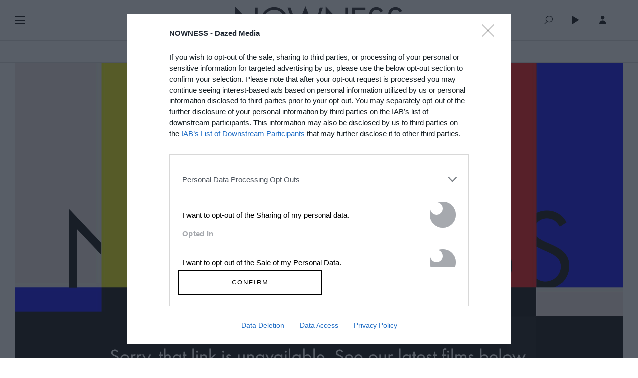

--- FILE ---
content_type: text/html; charset=utf-8
request_url: https://platform.twitter.com/widgets/follow_button.450bd5fbaeab74caf9d49a3141d20693.en.html
body_size: 22182
content:
<!DOCTYPE html><html data-scribe="page:button"><head><meta charset="utf-8"><title>Twitter Follow Button</title><base target="_blank"><link rel="dns-prefetch" href="//twitter.com"><link rel="profile" href="http://microformats.org/profile/hcard"><style type="text/css">html{margin:0;padding:0;font:normal normal normal 11px/18px 'Helvetica Neue',Arial,sans-serif;color:#333;-webkit-user-select:none;-ms-user-select:none;-moz-user-select:none;user-select:none;}body{margin:0;padding:0;background:transparent;}a{outline:none;text-decoration:none;}body.rtl{direction:rtl;}#widget{display:inline-block;white-space:nowrap;overflow:hidden;text-align:left;}.btn-o,.count-o,.btn,.btn .label,#count{display:inline-block;vertical-align:top;zoom:1;}.btn-o{max-width:100%;}.btn{position:relative;background-color:#eee;background-image:-webkit-linear-gradient(#fff,#dedede);background-image:linear-gradient(#fff,#dedede);border:#ccc solid 1px;border-radius:3px;color:#333;font-weight:bold;text-shadow:0 1px 0 rgba(255,255,255,.5);cursor:pointer;height:18px;}.btn:focus,.btn:hover,.btn:active{border-color:#bbb;background-color:#d9d9d9;background-image:-webkit-linear-gradient(#f8f8f8,#d9d9d9);background-image:linear-gradient(#f8f8f8,#d9d9d9);box-shadow:none;}.btn:active{background-color:#efefef;box-shadow:inset 0 3px 5px rgba(0,0,0,0.1);}.xl .btn:active{box-shadow:inset 0 3px 7px rgba(0,0,0,0.1);}.btn i{position:absolute;top:50%;left:2px;margin-top:-5px;width:16px;height:13px;background:transparent url(/widgets/images/btn.27237bab4db188ca749164efd38861b0.png) 0 0 no-repeat;background-image:url([data-uri]);}.btn .label{padding:0 3px 0 19px;white-space:nowrap;}.btn .label b{font-weight:bold;white-space:nowrap;}.rtl .btn .label{padding:0 19px 0 3px;}.rtl .btn i{left:auto;right:2px;}.rtl .btn .label b{display:inline-block;direction:ltr;}.xl{font-size:13px;line-height:26px;}.xl .btn{border-radius:4px;height:26px;}.xl .btn i{background-position:-24px 0;width:21px;height:16px;left:4px;margin-top:-6px;}.xl .btn .label{padding:0 7px 0 29px;}.xl.rtl .btn .label{padding:0 29px 0 7px;}.xl.rtl .btn i{left:auto;right:6px;}@media(-webkit-min-device-pixel-ratio:1.5),(min-resolution:144dpi){.btn i{background-image:url([data-uri]);background-size:45px 40px;margin-top:-6px;}.xl .btn i{margin-top:-7px;left:4px;}.xl.rtl .btn i{left:auto;right:3px;}.xl .btn .label{top:-1.5px;}}.aria{position:absolute;left:-999em;}.rtl .aria{left:auto;right:-999em;}.following .btn{color:#888;background:#eee;border:#ccc solid 1px;}.following .btn:active,.following .btn:hover{border:#bbb solid 1px;}.following .btn i{background-position:0 -20px;}.xl .following .btn i{background-position:-25px -25px;}.btn:focus,.following .btn:focus{border-color:#0089CB;}.count-o{position:relative;background:#fff;border:#bbb solid 1px;border-radius:3px;visibility:hidden;min-height:18px;min-width:15px;text-align:center;}#count{white-space:nowrap;color:#333;}#count:hover,#count:focus{color:#333;text-decoration:underline;}.ncount .count-o{display:none;}.count-ready .count-o{visibility:visible;}.count-o i,.count-o u{position:absolute;zoom:1;line-height:0;width:0;height:0;left:0;top:50%;margin:-4px 0 0 -4px;border:4px transparent solid;border-right-color:#aaa;border-left:0;}.count-o u{margin-left:-3px;border-right-color:#fff;}.rtl .count-o i,.rtl .count-o u{left:auto;right:0;margin:-4px -4px 0 0;border:4px transparent solid;border-left-color:#aaa;border-right:0;}.rtl .count-o u{margin-right:-3px;border-left-color:#fff;}.following .count-o i{border-right-color:#bbb;}.following.rtl .count-o i{border-left-color:#bbb;}.following .count-o{background:#f9f9f9;border-color:#ccc;}.following #count{color:#666;}.hcount .count-o{margin:0 0 0 5px;}.hcount.rtl .count-o{margin:0 5px 0 0;}.hcount #count{padding:0 3px;}.xl .count-o{border-radius:4px;}.xl.hcount .count-o{margin:0 0 0 6px;}.xl.rtl.hcount .count-o{margin:0 6px 0 0;}.xl.hcount .count-o i,.xl.hcount .count-o u{margin:-5px 0 0 -5px;border-width:5px 5px 5px 0;}.xl.hcount .count-o u{margin-left:-4px;}.xl.rtl.hcount .count-o i,.xl.rtl.hcount .count-o u{margin:-5px -5px 0 0;border-width:5px 0 5px 5px;}.xl.rtl.hcount .count-o u{margin-right:-4px;}.xl #count{padding:0 5px;}.vcount .btn-o{display:block;margin:0 auto;}.vcount .count-o,.xl.vcount .count-o{display:block;padding:0 5px;margin-bottom:5px;}.vcount .count-o i,.rtl.vcount .count-o i,.vcount .count-o u,.rtl.vcount .count-o u{line-height:0;top:auto;left:50%;bottom:0;right:auto;margin:0 0 -4px -4px;border:4px transparent solid;border-top-color:#aaa;border-bottom:0;}.rtl.vcount .count-o u,.vcount .count-o u{margin-bottom:-3px;border-top-color:#fff;}.vcount #count{font-size:16px;line-height:34px;}.xl.vcount #count{font-size:22px;line-height:44px;}</style><!--[if IE 9]><style type="text/css">.btn{-ms-filter:"progid:DXImageTransform.Microsoft.gradient(startColorstr='#ffffff',endColorstr='#dedede')";}.btn:hover,.btn:focus,.btn:active{-ms-filter:"progid:DXImageTransform.Microsoft.gradient(startColorstr='#f8f8f8',endColorstr='#d9d9d9')";}.btn,.xl.btn{border-radius:0;}</style><![endif]--></head><body data-scribe="section:follow"><div id="widget"><div class="btn-o" contextmenu="menu" data-scribe="component:button"><a id="follow-button" class="btn"><i></i><span class="label" id="l">Follow</span></a></div><div class="count-o" id="c" data-scribe="component:count"><i></i><u></u><a id="count" class="note"></a></div></div><div style="display:none"><menu type="context" id="menu" data-scribe="component:contextmenu"><menuitem id="m-follow" label="Follow user"></menuitem><menuitem id="m-profile" label="View user on Twitter"></menuitem><menuitem id="m-tweet" label="Send Tweet to user"></menuitem></menu></div><script type="text/javascript">window.__twttr=window.__twttr||{};var i18n = {};window._=function(s,reps){s=__twttr.lang&&i18n[__twttr.lang]&&i18n[__twttr.lang][s]||s;if(!reps)return s;return s.replace(/\%\{([a-z0-9_]+)\}/gi,function(m,k){return reps[k]||m})};</script><script>!function(){Function&&Function.prototype&&Function.prototype.bind&&(/MSIE [678]/.test(navigator.userAgent)||!function(t){function e(r){if(n[r])return n[r].exports;var i=n[r]={exports:{},id:r,loaded:!1};return t[r].call(i.exports,i,i.exports,e),i.loaded=!0,i.exports}var n={};return e.m=t,e.c=n,e.p="https://platform.twitter.com/",e(0)}([function(t,e,n){function r(t){if(t&&/^[\w_]{1,20}$/.test(t))return t;throw new Error("Invalid screen name")}function i(t,e){t.className+=" "+e}function o(t){return t&&"false"===t.toLowerCase()}function s(t){return st.getElementById(t)}function a(t){return t=t||U.event,t&&t.preventDefault?t.preventDefault():t.returnValue=!1,t&&t.stopPropagation?t.stopPropagation():t.cancelBubble=!0,!1}function c(t){var e=I&&I.name?I.name+" (@"+ct+")":"@"+ct;return E?void(L.title=_("View your profile on Twitter")):t?(i(R,"following"),void(L.title=_("You are following %{name} on Twitter",{name:e}))):(R.className=R.className.replace(/ ?following/,""),void(L.title=_("Follow %{name} on Twitter",{name:e})))}function u(){return/following/.test(R.className)}function f(t,e){return e=e||{width:550,height:500},D.connect({window:e,src:t})}function l(t){return{screen_name:ct,original_referer:Q,region:t,partner:pt,tw_p:Z,ref_src:"twsrc^tfw"}}function d(){var t=f(Y.get("config.followURL")+"?"+M.encode(l()),{height:520,width:550});m(t,tt)}function p(t){var e=f(Y.get("config.userIntentURL")+"?"+M.encode(l(t)));m(e,t)}function h(t){var e=f(Y.get("config.mentionIntentURL")+"?"+M.encode(l(t)));m(e,t)}function m(t,e){H(t).expose({trigger:function(t,n){"follow"===t?c(!0):"unfollow"===t&&c(!1),z.withHub(function(r){n.region||(n.region=e),r.trigger(t,n,X.id)})}})}function g(){var t="@"+ct;q.clientEvent({page:"button",section:"follow",action:"impression"},{language:X.lang,message:[X.size,ft?"withcount":"nocount"].join(":")+":",widget_origin:Q},!1),st.title=_("Twitter Follow Button"),P.innerHTML=ut?_("Follow %{screen_name}",{screen_name:"<b>"+t+"</b>"}):_("Follow"),ut&&!X._&&R.offsetWidth<P.offsetWidth-10&&(ut=!1,P.innerHTML=_("Follow")),c(!1),N.label=_("%{name} on Twitter",{name:t}),j.label=_("Follow"),O.label=_("Tweet to %{name}",{name:t}),L.href=Y.get("config.followURL")+"?"+M.encode(l(et)),S.href=Y.get("config.userIntentURL")+"?"+M.encode(l(it)),i(R,"ready"),i(R.parentNode,dt),ft||i(R,"ncount"),lt&&i(R,lt),G(C)}function v(){function t(t,e){return q.interaction(t,{},!1),z.withHub(function(t){t.trigger("click",{region:e},X.id)}),!(t.altKey||t.shiftKey||t.metaKey)||t.shiftKey&&t.metaKey?($.ios()||$.android()||b?U.open(Y.get("config.twitterHost")+"/"+ct+"?"+M.encode(l())):E||u()||t&&t.metaKey&&t.shiftKey?p(e):d(),a(t)):void 0}function e(t,e){return q.interaction(t,{},!1),z.withHub(function(t){t.trigger("click",{region:e},X.id)}),t.altKey||t.shiftKey||t.metaKey?void 0:(p(e),a(t))}L.onclick=function(e){return t(e||U.event,u()?nt:tt)},j.onclick=function(e){return t(e||U.event,ot)},S.onclick=function(t){return e(t||U.event,rt)},N.onclick=function(t){return e(t||U.event,ot)},O.onclick=function(){return h(ot)}}function w(){var t,e;B.isLoggedIn()?e=M.url(Y.get("config.followersInfoURL"),{screen_names:ct,requester_id:B.getUserId(),lang:dt,callback:Y.fullPath("setFollowersCountAndFollowing")}):ft&&(e=M.url(Y.get("config.cdnFollowersInfoURL"),{screen_names:ct,lang:dt,callback:Y.fullPath("setFollowersCountAndFollowing")})),e&&(t=st.createElement("script"),t.src=e,R.appendChild(t))}var y,b,E,x,T,I,R,C,L,P,S,j,N,O,k=n(1),A=n(2),U=n(3),M=n(4),F=n(7),D=n(8),H=n(24),B=n(26),q=n(28),z=n(35),$=n(12),W=n(37),K=n(29),V=n(5),J=n(6),Y=n(17),G=n(38),X=F.combined(A),Q=X.original_redirect_referrer||k.referrer,Z="followbutton",tt="follow",et="follow_link",nt="following",rt="count",it="count_link",ot="context_menu",st=k,at="true"==X.preview?!0:!1,ct=r(X.screen_name),ut=!o(X.show_screen_name),ft=!o(X.show_count),lt=J.contains(["left","right"],X.align)?X.align:null,dt=X.lang&&X.lang.toLowerCase(),pt=X.partner;V.asBoolean(X.dnt)&&K.setOn(),B.forwardSSL(Q)||(Y.aug("config",{cdnFollowersInfoURL:"https://cdn.syndication.twimg.com/widgets/followbutton/info.json",followersInfoURL:"https://syndication.twitter.com/widgets/followbutton/info.json",userIntentURL:"https://twitter.com/intent/user",followURL:"https://twitter.com/intent/follow",mentionIntentURL:"https://twitter.com/intent/tweet",twitterHost:"https://twitter.com"}),R=st.body,C=s("widget"),L=s("follow-button"),P=s("l"),S=s("count"),j=s("m-follow"),N=s("m-profile"),O=s("m-tweet"),dt=J.contains(W,dt)?dt:"en",Y.set("lang",dt),R.parentNode.lang=dt,T=_("ltr"),i(R,T),"l"==X.size&&i(R,"xl"),Y.set("setFollowersCountAndFollowing",function(t){return t.error?void c(!1):void(t.length&&(I=t[0],S.innerHTML=I.formatted_followers_count||"",i(R,"hcount count-ready"),y=I["protected"],b=I.age_gated,x=I.id,x!==B.getUserId()||at||(E=!0,c(!1)),c(I.following),G(C)))}),g(),v(),w())},function(t,e){t.exports=document},function(t,e){t.exports=location},function(t,e){t.exports=window},function(t,e,n){function r(t){return encodeURIComponent(t).replace(/\+/g,"%2B").replace(/'/g,"%27")}function i(t){return decodeURIComponent(t)}function o(t){var e=[];return f.forIn(t,function(t,n){var i=r(t);f.isType("array",n)||(n=[n]),n.forEach(function(t){u.hasValue(t)&&e.push(i+"="+r(t))})}),e.sort().join("&")}function s(t){var e,n={};return t?(e=t.split("&"),e.forEach(function(t){var e=t.split("="),r=i(e[0]),o=i(e[1]);return 2==e.length?f.isType("array",n[r])?void n[r].push(o):r in n?(n[r]=[n[r]],void n[r].push(o)):void(n[r]=o):void 0}),n):{}}function a(t,e){var n=o(e);return n.length>0?f.contains(t,"?")?t+"&"+o(e):t+"?"+o(e):t}function c(t){var e=t&&t.split("?");return 2==e.length?s(e[1]):{}}var u=n(5),f=n(6);t.exports={url:a,decodeURL:c,decode:s,encode:o,encodePart:r,decodePart:i}},function(t,e,n){function r(t){return void 0!==t&&null!==t&&""!==t}function i(t){return s(t)&&t%1===0}function o(t){return s(t)&&!i(t)}function s(t){return r(t)&&!isNaN(t)}function a(t){return r(t)&&"array"==h.toType(t)}function c(t){return h.contains(g,t)}function u(t){return h.contains(m,t)}function f(t){return r(t)?u(t)?!0:c(t)?!1:!!t:!1}function l(t){return s(t)?t:void 0}function d(t){return o(t)?t:void 0}function p(t){return i(t)?parseInt(t,10):void 0}var h=n(6),m=[!0,1,"1","on","ON","true","TRUE","yes","YES"],g=[!1,0,"0","off","OFF","false","FALSE","no","NO"];t.exports={hasValue:r,isInt:i,isFloat:o,isNumber:s,isArray:a,isTruthValue:u,isFalseValue:c,asInt:p,asFloat:d,asNumber:l,asBoolean:f}},function(t,e,n){function r(t){return l(arguments).slice(1).forEach(function(e){o(e,function(e,n){t[e]=n})}),t}function i(t){return o(t,function(e,n){c(n)&&(i(n),u(n)&&delete t[e]),(void 0===n||null===n||""===n)&&delete t[e]}),t}function o(t,e){for(var n in t)(!t.hasOwnProperty||t.hasOwnProperty(n))&&e(n,t[n]);return t}function s(t){return{}.toString.call(t).match(/\s([a-zA-Z]+)/)[1].toLowerCase()}function a(t,e){return t==s(e)}function c(t){return t===Object(t)}function u(t){if(!c(t))return!1;if(Object.keys)return!Object.keys(t).length;for(var e in t)if(t.hasOwnProperty(e))return!1;return!0}function f(t,e){p.setTimeout(function(){t.call(e||null)},0)}function l(t){return t?Array.prototype.slice.call(t):[]}function d(t,e){return t&&t.indexOf?t.indexOf(e)>-1:!1}var p=n(3);t.exports={aug:r,async:f,compact:i,contains:d,forIn:o,isObject:c,isEmptyObject:u,toType:s,isType:a,toRealArray:l}},function(t,e,n){var r,i,o,s=n(4);r=function(t){var e=t.search.substr(1);return s.decode(e)},i=function(t){var e=t.href,n=e.indexOf("#"),r=0>n?"":e.substring(n+1);return s.decode(r)},o=function(t){var e,n={},o=r(t),s=i(t);for(e in o)o.hasOwnProperty(e)&&(n[e]=o[e]);for(e in s)s.hasOwnProperty(e)&&(n[e]=s[e]);return n},t.exports={combined:o,fromQuery:r,fromFragment:i}},function(t,e,n){function r(){}function i(t){this.transportMethod="PostMessage",this.options=t,this._createChild()}function o(t){this.transportMethod="Flash",this.options=t,this.token=Math.random().toString(16).substring(2),this._setup()}function s(t){this.transportMethod="Fallback",this.options=t,this._createChild()}var a,c=n(1),u=n(3),f=n(9),l=n(6),d=n(12),p=n(19),h="__ready__",m=0;r.prototype=new f.Connection,l.aug(r.prototype,{_createChild:function(){this.options.window?this._createWindow():this._createIframe()},_createIframe:function(){function t(){o.child=e.contentWindow,o._ready||o.init()}var e,n,r,i,o=this,s={allowTransparency:!0,frameBorder:"0",scrolling:"no",tabIndex:"0",name:this._name()},f=l.aug(l.aug({},s),this.options.iframe);u.postMessage?(a||(a=c.createElement("iframe")),e=a.cloneNode(!1)):e=c.createElement('<iframe name="'+f.name+'">'),e.id=f.name,l.forIn(f,function(t,n){"style"!=t&&e.setAttribute(t,n)}),i=e.getAttribute("style"),i&&"undefined"!=typeof i.cssText?i.cssText=f.style:e.style.cssText=f.style,e.addEventListener("load",t,!1),e.src=this._source(),(n=this.options.appendTo)?n.appendChild(e):(r=this.options.replace)?(n=r.parentNode,n&&n.replaceChild(e,r)):c.body.insertBefore(e,c.body.firstChild)},_createWindow:function(){var t=p.open(this._source()).popup;t&&t.focus(),this.child=t,this.init()},_source:function(){return this.options.src},_name:function(){var t="_xd_"+m++;return u.parent&&u.parent!=u&&u.name&&(t=u.name+t),t}}),i.prototype=new r,l.aug(i.prototype,{init:function(){function t(t){t.source===e.child&&(e._ready||t.data!==h?e.receive(t.data):e.ready())}var e=this;u.addEventListener("message",t,!1)},_performSend:function(t){this.child.postMessage(t,this.options.src)}}),o.prototype=new r,l.aug(o.prototype,{_setup:function(){var t=this,e=n(23);u["__xdcb"+t.token]={receive:function(e){t._ready||e!==h?t.receive(e):t.ready()},loaded:function(){}};var r=c.createElement("div");r.innerHTML=e.object("https://platform.twitter.com/xd/ft.swf?&token="+t.token+"&parent=true&callback=__xdcb"+t.token+"&xdomain="+t._host(),t.token),c.body.insertBefore(r,c.body.firstChild),t.proxy=r.firstChild,t._createChild()},init:function(){},_performSend:function(t){this.proxy.send(t)},_host:function(){return this.options.src.replace(/https?:\/\//,"").split(/(:|\/)/)[0]},_source:function(){return this.options.src+(this.options.src.match(/\?/)?"&":"?")+"xd_token="+u.escape(this.token)}}),s.prototype=new r,l.aug(s.prototype,{init:function(){},_performSend:function(){}}),t.exports={connect:function(t){return!d.canPostMessage()||d.anyIE()&&t.window?d.anyIE()&&d.flashEnabled()?new o(t):new s(t):new i(t)}}},function(t,e,n){function r(){}var i=n(6),o=n(10);i.aug(r.prototype,o.Emitter,{transportMethod:"",init:function(){},send:function(t){var e;this._ready?this._performSend(t):e=this.bind("ready",function(){this.unbind("ready",e),this._performSend(t)})},ready:function(){this.trigger("ready",this),this._ready=!0},isReady:function(){return!!this._ready},receive:function(t){this.trigger("message",t)}}),t.exports={Connection:r}},function(t,e,n){var r=n(6),i=n(11),o={bind:function(t,e){return this._handlers=this._handlers||{},this._handlers[t]=this._handlers[t]||[],this._handlers[t].push(e)},unbind:function(t,e){if(this._handlers&&this._handlers[t])if(e){var n=this._handlers[t].indexOf(e);n>=0&&this._handlers[t].splice(n,1)}else this._handlers[t]=[]},trigger:function(t,e){var n=this._handlers&&this._handlers[t];e=e||{},e.type=t,n&&n.forEach(function(t){r.async(i(t,this,e))})}};t.exports={Emitter:o}},function(t,e,n){var r=n(6);t.exports=function(t,e){var n=Array.prototype.slice.call(arguments,2);return function(){var i=r.toRealArray(arguments);return t.apply(e,n.concat(i))}}},function(t,e,n){function r(t){return t=t||g,t.devicePixelRatio?t.devicePixelRatio>=1.5:t.matchMedia?t.matchMedia("only screen and (min-resolution: 144dpi)").matches:!1}function i(t){return t=t||x,/(Trident|MSIE \d)/.test(t)}function o(t){return t=t||x,/MSIE 9/.test(t)}function s(t){return t=t||x,/(iPad|iPhone|iPod)/.test(t)}function a(t){return t=t||x,/^Mozilla\/5\.0 \(Linux; (U; )?Android/.test(t)}function c(){return T}function u(t,e){return t=t||g,e=e||x,t.postMessage&&!(i(e)&&t.opener)}function f(t){t=t||m;try{return!!t.plugins["Shockwave Flash"]||!!new ActiveXObject("ShockwaveFlash.ShockwaveFlash")}catch(e){return!1}}function l(t,e,n){return t=t||g,e=e||m,n=n||x,"ontouchstart"in t||/Opera Mini/.test(n)||e.msMaxTouchPoints>0}function d(){var t=h.body.style;return void 0!==t.transition||void 0!==t.webkitTransition||void 0!==t.mozTransition||void 0!==t.oTransition||void 0!==t.msTransition}function p(){return!!(g.Promise&&g.Promise.resolve&&g.Promise.reject&&g.Promise.all&&g.Promise.race&&function(){var t;return new g.Promise(function(e){t=e}),_.isType("function",t)}())}var h=n(1),m=n(13),g=n(3),v=n(14),w=n(15),y=n(5),_=n(6),b=n(16),E=n(17),x=m.userAgent,T=!1,I=!1,R="twitter-csp-test";E.set("verifyCSP",function(t){var e=h.getElementById(R);I=!0,T=!!t,e&&e.parentNode.removeChild(e)}),v(function(){var t;return y.asBoolean(b.val("widgets:csp"))?T=!0:(t=h.createElement("script"),t.id=R,t.text=E.fullPath("verifyCSP")+"(false);",h.body.appendChild(t),void g.setTimeout(function(){I||(w.warn('TWITTER: Content Security Policy restrictions may be applied to your site. Add <meta name="twitter:widgets:csp" content="on"> to supress this warning.'),w.warn("TWITTER: Please note: Not all embedded timeline and embedded Tweet functionality is supported when CSP is applied."))},5e3))}),t.exports={retina:r,anyIE:i,ie9:o,ios:s,android:a,cspEnabled:c,flashEnabled:f,canPostMessage:u,touch:l,cssTransitions:d,hasPromiseSupport:p}},function(t,e){t.exports=navigator},function(t,e,n){function r(){u=1;for(var t=0,e=f.length;e>t;t++)f[t]()}var i,o,s,a=n(1),c=n(3),u=0,f=[],l=!1,d=a.createElement("a");/^loade|c/.test(a.readyState)&&(u=1),a.addEventListener&&a.addEventListener("DOMContentLoaded",o=function(){a.removeEventListener("DOMContentLoaded",o,l),r()},l),d.doScroll&&a.attachEvent("onreadystatechange",i=function(){/^c/.test(a.readyState)&&(a.detachEvent("onreadystatechange",i),r())}),s=d.doScroll?function(t){c.self!=c.top?u?t():f.push(t):!function(){try{d.doScroll("left")}catch(e){return setTimeout(function(){s(t)},50)}t()}()}:function(t){u?t():f.push(t)},t.exports=s},function(t,e,n){function r(){u("info",d.toRealArray(arguments))}function i(){u("warn",d.toRealArray(arguments))}function o(){u("error",d.toRealArray(arguments))}function s(t){m&&(h[t]=c())}function a(t){var e;m&&(h[t]?(e=c(),r("_twitter",t,e-h[t])):o("timeEnd() called before time() for id: ",t))}function c(){return l.performance&&+l.performance.now()||+new Date}function u(t,e){if(l[p]&&l[p][t])switch(e.length){case 1:l[p][t](e[0]);break;case 2:l[p][t](e[0],e[1]);break;case 3:l[p][t](e[0],e[1],e[2]);break;case 4:l[p][t](e[0],e[1],e[2],e[3]);break;case 5:l[p][t](e[0],e[1],e[2],e[3],e[4]);break;default:0!==e.length&&l[p].warn&&l[p].warn("too many params passed to logger."+t)}}var f=n(2),l=n(3),d=n(6),p=["con","sole"].join(""),h={},m=d.contains(f.href,"tw_debug=true");t.exports={info:r,warn:i,error:o,time:s,timeEnd:a}},function(t,e,n){function r(t){var e,n,r,i=0;for(o={},t=t||s,e=t.getElementsByTagName("meta");n=e[i];i++)/^twitter:/.test(n.name)&&(r=n.name.replace(/^twitter:/,""),o[r]=n.content)}function i(t){return o[t]}var o,s=n(1);r(),t.exports={init:r,val:i}},function(t,e,n){var r=n(18);t.exports=new r("__twttr")},function(t,e,n){function r(t){return a.isType("string",t)?t.split("."):a.isType("array",t)?t:[]}function i(t,e){var n=r(e),i=n.slice(0,-1);return i.reduce(function(t,e,n){if(t[e]=t[e]||{},!a.isObject(t[e]))throw new Error(i.slice(0,n+1).join(".")+" is already defined with a value.");return t[e]},t)}function o(t,e){e=e||s,e[t]=e[t]||{},Object.defineProperty(this,"base",{value:e[t]}),Object.defineProperty(this,"name",{value:t})}var s=n(3),a=n(6);a.aug(o.prototype,{get:function(t){var e=r(t);return e.reduce(function(t,e){return a.isObject(t)?t[e]:void 0},this.base)},set:function(t,e,n){var o=r(t),s=i(this.base,t),a=o.slice(-1);return n&&a in s?s[a]:s[a]=e},init:function(t,e){return this.set(t,e,!0)},unset:function(t){var e=r(t),n=this.get(e.slice(0,-1));n&&delete n[e.slice(-1)]},aug:function(t){var e=this.get(t),n=a.toRealArray(arguments).slice(1);if(e="undefined"!=typeof e?e:{},n.unshift(e),!n.every(a.isObject))throw new Error("Cannot augment non-object.");return this.set(t,a.aug.apply(null,n))},call:function(t){var e=this.get(t),n=a.toRealArray(arguments).slice(1);if(!a.isType("function",e))throw new Error("Function "+t+"does not exist.");return e.apply(null,n)},fullPath:function(t){var e=r(t);return e.unshift(this.name),e.join(".")}}),t.exports=o},function(t,e,n){function r(t){var e=[];return d.forIn(t,function(t,n){e.push(t+"="+n)}),e.join(",")}function i(){return p+l.generate()}function o(t,e){function n(t){return Math.round(t/2)}return t>e?{coordinate:0,size:e}:{coordinate:n(e)-n(t),size:t}}function s(t,e,n){var i,s;e=a.parse(e),n=n||{},i=o(e.width,n.width||h),e.left=i.coordinate,e.width=i.size,s=o(e.height,n.height||m),e.top=s.coordinate,e.height=s.size,this.win=t,this.features=r(e)}var a,c=n(3),u=n(20),f=n(21),l=n(22),d=n(6),p="intent_",h=c.screen.width,m=c.screen.height;a=(new u).defaults({width:550,height:520,personalbar:"0",toolbar:"0",location:"1",scrollbars:"1",resizable:"1"}),s.prototype.open=function(t){return f.isTwitterURL(t)?(this.name=i(),this.popup=this.win.open(t,this.name,this.features),this):void 0},s.open=function(t,e){var n=new s(c,e);return n.open(t)},t.exports=s},function(t,e,n){function r(t){return function(e){return o.hasValue(e[t])}}function i(){this.assertions=[],this._defaults={}}var o=n(5),s=n(6);i.prototype.assert=function(t,e){return this.assertions.push({fn:t,msg:e||"assertion failed"}),this},i.prototype.defaults=function(t){return this._defaults=t||this._defaults,this},i.prototype.require=function(t){var e=this;return t=Array.isArray(t)?t:s.toRealArray(arguments),t.forEach(function(t){e.assert(r(t),"required: "+t)}),this},i.prototype.parse=function(t){var e,n;if(e=s.aug({},this._defaults,t||{}),n=this.assertions.reduce(function(t,n){return n.fn(e)||t.push(n.msg),t},[]),n.length>0)throw new Error(n.join("\n"));return e},t.exports=i},function(t,e,n){function r(t){return"string"==typeof t&&v.test(t)&&RegExp.$1.length<=20}function i(t){return r(t)?RegExp.$1:void 0}function o(t,e){var n=g.decodeURL(t);return e=e||!1,n.screen_name=i(t),n.screen_name?g.url("https://twitter.com/intent/"+(e?"follow":"user"),n):void 0}function s(t){return o(t,!0)}function a(t){return"string"==typeof t&&b.test(t)}function c(t,e){return e=void 0===e?!0:e,a(t)?(e?"#":"")+RegExp.$1:void 0}function u(t){return"string"==typeof t&&w.test(t)}function f(t){return u(t)&&RegExp.$1}function l(t){return y.test(t)}function d(t){return _.test(t)}function p(t){return E.test(t)}function h(t){return T.test(t)&&RegExp.$1}function m(t){return x.test(t)&&RegExp.$1}var g=n(4),v=/(?:^|(?:https?\:)?\/\/(?:www\.)?twitter\.com(?:\:\d+)?(?:\/intent\/(?:follow|user)\/?\?screen_name=|(?:\/#!)?\/))@?([\w]+)(?:\?|&|$)/i,w=/(?:^|(?:https?\:)?\/\/(?:www\.)?twitter\.com(?:\:\d+)?\/(?:#!\/)?[\w_]+\/status(?:es)?\/)(\d+)/i,y=/^http(s?):\/\/(\w+\.)*twitter\.com([\:\/]|$)/i,_=/^http(s?):\/\/pbs\.twimg\.com\//,b=/^#?([^.,<>!\s\/#\-\(\)\'\"]+)$/,E=/twitter\.com(\:\d{2,4})?\/intent\/(\w+)/,x=/^https?:\/\/(?:www\.)?twitter\.com\/\w+\/timelines\/(\d+)/i,T=/^https?:\/\/(?:www\.)?twitter\.com\/i\/moments\/(\d+)/i;t.exports={isHashTag:a,hashTag:c,isScreenName:r,screenName:i,isStatus:u,status:f,intentForProfileURL:o,intentForFollowURL:s,isTwitterURL:l,isTwimgURL:d,isIntentURL:p,regexen:{profile:v},momentId:h,collectionId:m}},function(t,e){function n(){return i+String(+new Date)+Math.floor(1e5*Math.random())+o++}function r(){return i+String(s++)}var i="i",o=0,s=0;t.exports={generate:n,deterministic:r}},function(t,e,n){function r(t,e){var n=e||Math.floor(100*Math.random()),r=['<object id="xdflashshim'+n+'" name="xdflashshim'+n+'"','type="application/x-shockwave-flash" classid="clsid:d27cdb6e-ae6d-11cf-96b8-444553540000"','width="1" height="1" style="position:absolute;left:-9999px;top:-9999px;">','<param name="movie" value="'+t+"&debug="+i.__XDDEBUG__+'">','<param name="wmode" value="window">','<param name="allowscriptaccess" value="always">',"</object>"].join(" ");return r}var i=n(3);t.exports={object:r}},function(t,e,n){function r(t){this.con=t}function i(){this.id=i.id++}var o=n(25),s=n(6),a=n(10);s.aug(r.prototype,{expose:function(t){this.con.bind("message",this._handleRequest(t))},call:function(t){var e,n=this;return this._requests||(this._requests={},this.con.bind("message",function(t){var e;try{t=o.parse(t)}catch(r){return}t.callback&&"number"==typeof t.id&&(e=n._requests[t.id])&&(t.error?e.trigger("error",t):e.trigger("success",t),delete n._requests[t.id])})),e=new i,this._requests[e.id]=e,e.send(this.con,t,Array.prototype.slice.call(arguments,1))},_handleRequest:function(t){var e=this;return function(n){var r,i;try{n=o.parse(n)}catch(s){return}n.callback||"number"==typeof n.id&&"function"==typeof t[n.method]&&(i=e._responseCallbacks(n.id),r=t[n.method].apply(t,n.params.concat(i)),"undefined"!=typeof r&&i[0](r))}},_responseCallbacks:function(t){var e=this.con;return[function(n){e.send(o.stringify({id:t,result:n,callback:!0}))},function n(r){e.send(o.stringify({id:t,error:n,callback:r}))}]}}),i.id=0,s.aug(i.prototype,a.Emitter,{send:function(t,e,n){return t.send(o.stringify({id:this.id,method:e,params:n})),this},success:function(t){return this.bind("success",t),this},error:function(t){return this.bind("error",t),this}}),t.exports=function(t){return new r(t)}},function(t,e,n){var r=n(3),i=r.JSON;t.exports={stringify:i.stringify||i.encode,parse:i.parse||i.decode}},function(t,e,n){function r(t){var e=c("secure_session");return"true"==e||"default"==e?t?"https:"===s.protocol:!0:c("auth_token_session")?!0:!1}function i(t){return r()&&"https:"!==s.protocol?(a.onload=function(){s.replace("https://"+s.host+s.pathname+s.search+s.hash+"&original_redirect_referrer="+t)},!0):void 0}function o(){var t,e,n=c("twid");return n&&(t=n.split("|")[0])?(e=u.decode(t),e.c?e.c:e.u):void 0}var s=n(2),a=n(3),c=n(27),u=n(4);t.exports={isLoggedIn:r,forwardSSL:i,getUserId:o}},function(t,e,n){var r=n(1),i=n(6);t.exports=function(t,e,n){var o,s,a,c,u=i.aug({},n);return arguments.length>1&&"[object Object]"!==String(e)?((null===e||void 0===e)&&(u.expires=-1),"number"==typeof u.expires&&(o=u.expires,s=new Date((new Date).getTime()+60*o*1e3),u.expires=s),e=String(e),r.cookie=[encodeURIComponent(t),"=",u.raw?e:encodeURIComponent(e),u.expires?"; expires="+u.expires.toUTCString():"",u.path?"; path="+u.path:"",u.domain?"; domain="+u.domain:"",u.secure?"; secure":""].join("")):(u=e||{},c=u.raw?function(t){return t}:decodeURIComponent,(a=new RegExp("(?:^|; )"+encodeURIComponent(t)+"=([^;]*)").exec(r.cookie))?c(a[1]):null)}},function(t,e,n){function r(t,e,n){return i(t,e,n,2)}function i(t,e,n,r){var i=!g.isObject(t),o=e?!g.isObject(e):!1;i||o||s(m.formatClientEventNamespace(t),m.formatClientEventData(e,n,r),m.CLIENT_EVENT_ENDPOINT)}function o(t,e,n,r){var o=m.extractTermsFromDOM(t.target||t.srcElement);o.action=r||"click",i(o,e,n)}function s(t,e,n){var r,i;n&&g.isObject(t)&&g.isObject(e)&&(r=m.flattenClientEventPayload(t,e),i={l:m.stringify(r)},r.dnt&&(i.dnt=1),d(h.url(n,i)))}function a(t,e,n,r){var i,o=!g.isObject(t),s=e?!g.isObject(e):!1;if(!o&&!s)return i=m.flattenClientEventPayload(m.formatClientEventNamespace(t),m.formatClientEventData(e,n,r)),c(i)}function c(t){return w.push(t),w}function u(){var t,e;return w.length>1&&a({page:"widgets_js",component:"scribe_pixel",action:"batch_log"},{}),t=w,w=[],e=t.reduce(function(e,n,r){var i=e.length,o=i&&e[i-1],s=r+1==t.length;return s&&n.event_namespace&&"batch_log"==n.event_namespace.action&&(n.message=["entries:"+r,"requests:"+i].join("/")),f(n).forEach(function(t){var n=l(t);(!o||o.urlLength+n>v)&&(o={urlLength:_,items:[]},e.push(o)),o.urlLength+=n,o.items.push(t)}),e},[]),e.map(function(t){var e={l:t.items};return p.enabled()&&(e.dnt=1),d(h.url(m.CLIENT_EVENT_ENDPOINT,e))})}function f(t){return Array.isArray(t)||(t=[t]),t.reduce(function(t,e){var n,r=m.stringify(e),i=l(r);return v>_+i?t=t.concat(r):(n=m.splitLogEntry(e),n.length>1&&(t=t.concat(f(n)))),t},[])}function l(t){return encodeURIComponent(t).length+3}function d(t){var e=new Image;return e.src=t}var p=n(29),h=n(4),m=n(33),g=n(6),v=2083,w=[],y=h.url(m.CLIENT_EVENT_ENDPOINT,{dnt:0,l:""}),_=encodeURIComponent(y).length;t.exports={_enqueueRawObject:c,scribe:s,clientEvent:i,clientEvent2:r,enqueueClientEvent:a,flushClientEvents:u,interaction:o}},function(t,e,n){function r(){d=!0}function i(t,e){return d?!0:f.asBoolean(l.val("dnt"))?!0:!a||1!=a.doNotTrack&&1!=a.msDoNotTrack?u.isUrlSensitive(e||s.host)?!0:c.isFramed()&&u.isUrlSensitive(c.rootDocumentLocation())?!0:(t=p.test(t||o.referrer)&&RegExp.$1,t&&u.isUrlSensitive(t)?!0:!1):!0}var o=n(1),s=n(2),a=n(13),c=n(30),u=n(32),f=n(5),l=n(16),d=!1,p=/https?:\/\/([^\/]+).*/i;t.exports={setOn:r,enabled:i}},function(t,e,n){function r(t){return t&&c.isType("string",t)&&(u=t),u}function i(){return f}function o(){return u!==f}var s=n(2),a=n(31),c=n(6),u=a.getCanonicalURL()||s.href,f=u;t.exports={isFramed:o,rootDocumentLocation:r,currentDocumentLocation:i}},function(t,e,n){function r(t,e){var n,r;return e=e||a,/^https?:\/\//.test(t)?t:/^\/\//.test(t)?e.protocol+t:(n=e.host+(e.port.length?":"+e.port:""),0!==t.indexOf("/")&&(r=e.pathname.split("/"),r.pop(),r.push(t),t="/"+r.join("/")),[e.protocol,"//",n,t].join(""))}function i(){for(var t,e=s.getElementsByTagName("link"),n=0;t=e[n];n++)if("canonical"==t.rel)return r(t.href)}function o(){for(var t,e,n,r=s.getElementsByTagName("a"),i=s.getElementsByTagName("link"),o=[r,i],a=0,u=0,f=/\bme\b/;t=o[a];a++)for(u=0;e=t[u];u++)if(f.test(e.rel)&&(n=c.screenName(e.href)))return n}var s=n(1),a=n(2),c=n(21);t.exports={absolutize:r,getCanonicalURL:i,getScreenNameFromPage:o}},function(t,e,n){function r(t){return t in a?a[t]:a[t]=s.test(t)}function i(){return r(o.host)}var o=n(2),s=/^[^#?]*\.(gov|mil)(:\d+)?([#?].*)?$/i,a={};t.exports={isUrlSensitive:r,isHostPageSensitive:i}},function(t,e,n){function r(t,e){var n;return e=e||{},t&&t.nodeType===Node.ELEMENT_NODE?((n=t.getAttribute("data-scribe"))&&n.split(" ").forEach(function(t){var n=t.trim().split(":"),r=n[0],i=n[1];r&&i&&!e[r]&&(e[r]=i)}),r(t.parentNode,e)):e}function i(t){return p.aug({client:"tfw"},t||{})}function o(t,e,n){var r=t&&t.widget_origin||f.referrer;return t=s("tfw_client_event",t,r),t.client_version=g,t.format_version=void 0!==n?n:1,e||(t.widget_origin=r),t}function s(t,e,n){return e=e||{},p.aug({},e,{_category_:t,triggered_on:e.triggered_on||+new Date,dnt:d.enabled(n)})}function a(t,e){return p.aug({},e,{event_namespace:t})}function c(t){var e,n=Array.prototype.toJSON;return delete Array.prototype.toJSON,e=l.stringify(t),n&&(Array.prototype.toJSON=n),e}function u(t){if(t.item_ids&&t.item_ids.length>1){var e=Math.floor(t.item_ids.length/2),n=t.item_ids.slice(0,e),r={},i=t.item_ids.slice(e),o={};n.forEach(function(e){r[e]=t.item_details[e]}),i.forEach(function(e){o[e]=t.item_details[e]});var s=[p.aug({},t,{item_ids:n,item_details:r}),p.aug({},t,{item_ids:i,item_details:o})];return s}return[t]}var f=n(1),l=n(25),d=n(29),p=n(6),h=n(34),m=n(17),g=h.version,v=m.get("endpoints.rufous")||"https://syndication.twitter.com/i/jot",w=m.get("endpoints.rufousAudience")||"https://syndication.twitter.com/i/jot/syndication",y=m.get("endpoints.rufousRedirect")||"https://platform.twitter.com/jot.html";t.exports={extractTermsFromDOM:r,flattenClientEventPayload:a,formatGenericEventData:s,formatClientEventData:o,formatClientEventNamespace:i,splitLogEntry:u,stringify:c,AUDIENCE_ENDPOINT:w,CLIENT_EVENT_ENDPOINT:v,RUFOUS_REDIRECT:y}},function(t,e){t.exports={version:"be83d45:1444859138183"}},function(t,e,n){function r(){if(o)return o;if(u.isDynamicWidget()){var t,e=0,n=c.parent.frames.length;try{if(o=c.parent.frames[d])return o}catch(r){}if(f.anyIE())for(;n>e;e++)try{if(t=c.parent.frames[e],t&&"function"==typeof t.openIntent)return o=t}catch(r){}}}function i(){var t,e,n,o,a,f,l={};if("function"===(typeof arguments[0]).toLowerCase()?l.success=arguments[0]:l=arguments[0],t=l.success||function(){},e=l.timeout||function(){},n=l.nohub||function(){},o=l.complete||function(){},a=void 0!==l.attempt?l.attempt:m,!u.isDynamicWidget()||s)return n(),o(),!1;f=r(),a--;try{if(f&&f.trigger)return t(f),void o()}catch(d){}return 0>=a?(s=!0,e(),void o()):+new Date-p>h*m?(s=!0,void n()):void c.setTimeout(function(){i({success:t,timeout:e,nohub:n,attempt:a,complete:o})},h)}var o,s,a=n(2),c=n(3),u=n(36),f=n(12),l="twttrHubFrameSecure",d="http:"==a.protocol?"twttrHubFrame":l,p=+new Date,h=100,m=20;t.exports={withHub:i,contextualHubId:d,secureHubId:l}},function(t,e,n){function r(){var t=36e5,e=s.combined(o)._;return void 0!==i?i:(i=!1,e&&/^\d+$/.test(e)&&(i=+new Date-parseInt(e)<t),i)}var i,o=n(2),s=n(7);t.exports={isDynamicWidget:r}},function(t,e){t.exports=["hi","zh-cn","fr","zh-tw","msa","fil","fi","sv","pl","ja","ko","de","it","pt","es","ru","id","tr","da","no","nl","hu","fa","ar","ur","he","th","cs","uk","vi","ro","bn","el","en-gb","gu","kn","mr","ta"]},function(t,e,n){function r(t){var e=t.offsetWidth,n=t.offsetHeight;a.notify("twttr.private.resizeButton",{width:e,height:n})}var i=n(3),o=n(39),s=n(45),a=new o(new s.Dispatcher(i.parent,"twttr.resize"));t.exports=r},function(t,e,n){function r(t){if(!t)throw new Error("JsonRpcClient requires a dispatcher");this.idIterator=0,this.dispatcher=t,this.idPrefix=String(+new Date)+a++}function i(t){var e={jsonrpc:s,method:t};return arguments.length>1&&(e.params=[].slice.call(arguments,1)),e}var o=n(40),s="2.0",a=0;r.prototype._generateId=function(){return this.idPrefix+this.idIterator++},r.prototype.notify=function(){this.dispatcher.send(i.apply(null,arguments))},r.prototype.request=function(){var t=i.apply(null,arguments);return t.id=this._generateId(),this.dispatcher.send(t).then(function(t){return"result"in t?t.result:o.reject(t.error)})},t.exports=r},function(t,e,n){var r=n(41).Promise,i=n(3),o=n(12);t.exports=o.hasPromiseSupport()?i.Promise:r},function(t,e,n){var r;(function(t){/*! * @overview es6-promise - a tiny implementation of Promises/A+. * @copyright Copyright (c) 2014 Yehuda Katz, Tom Dale, Stefan Penner and contributors (Conversion to ES6 API by Jake Archibald) * @licenseLicensed under MIT license *See https://raw.githubusercontent.com/jakearchibald/es6-promise/master/LICENSE * @version2.3.0 */(function(){"use strict";function i(t){return"function"==typeof t||"object"==typeof t&&null!==t}function o(t){return"function"==typeof t}function s(t){return"object"==typeof t&&null!==t}function a(t){W=t}function c(t){Y=t}function u(){var t=process.nextTick,e=process.versions.node.match(/^(?:(\d+)\.)?(?:(\d+)\.)?(\*|\d+)$/);return Array.isArray(e)&&"0"===e[1]&&"10"===e[2]&&(t=setImmediate),function(){t(h)}}function f(){return function(){$(h)}}function l(){var t=0,e=new Q(h),n=document.createTextNode("");return e.observe(n,{characterData:!0}),function(){n.data=t=++t%2}}function d(){var t=new MessageChannel;return t.port1.onmessage=h,function(){t.port2.postMessage(0)}}function p(){return function(){setTimeout(h,1)}}function h(){for(var t=0;J>t;t+=2){var e=et[t],n=et[t+1];e(n),et[t]=void 0,et[t+1]=void 0}J=0}function m(){try{var t=n(43);return $=t.runOnLoop||t.runOnContext,f()}catch(e){return p()}}function g(){}function v(){return new TypeError("You cannot resolve a promise with itself")}function w(){return new TypeError("A promises callback cannot return that same promise.")}function y(t){try{return t.then}catch(e){return ot.error=e,ot}}function _(t,e,n,r){try{t.call(e,n,r)}catch(i){return i}}function b(t,e,n){Y(function(t){var r=!1,i=_(n,e,function(n){r||(r=!0,e!==n?T(t,n):R(t,n))},function(e){r||(r=!0,C(t,e))},"Settle: "+(t._label||" unknown promise"));!r&&i&&(r=!0,C(t,i))},t)}function E(t,e){e._state===rt?R(t,e._result):e._state===it?C(t,e._result):L(e,void 0,function(e){T(t,e)},function(e){C(t,e)})}function x(t,e){if(e.constructor===t.constructor)E(t,e);else{var n=y(e);n===ot?C(t,ot.error):void 0===n?R(t,e):o(n)?b(t,e,n):R(t,e)}}function T(t,e){t===e?C(t,v()):i(e)?x(t,e):R(t,e)}function I(t){t._onerror&&t._onerror(t._result),P(t)}function R(t,e){t._state===nt&&(t._result=e,t._state=rt,0!==t._subscribers.length&&Y(P,t))}function C(t,e){t._state===nt&&(t._state=it,t._result=e,Y(I,t))}function L(t,e,n,r){var i=t._subscribers,o=i.length;t._onerror=null,i[o]=e,i[o+rt]=n,i[o+it]=r,0===o&&t._state&&Y(P,t)}function P(t){var e=t._subscribers,n=t._state;if(0!==e.length){for(var r,i,o=t._result,s=0;s<e.length;s+=3)r=e[s],i=e[s+n],r?N(n,r,i,o):i(o);t._subscribers.length=0}}function S(){this.error=null}function j(t,e){try{return t(e)}catch(n){return st.error=n,st}}function N(t,e,n,r){var i,s,a,c,u=o(n);if(u){if(i=j(n,r),i===st?(c=!0,s=i.error,i=null):a=!0,e===i)return void C(e,w())}else i=r,a=!0;e._state!==nt||(u&&a?T(e,i):c?C(e,s):t===rt?R(e,i):t===it&&C(e,i))}function O(t,e){try{e(function(e){T(t,e)},function(e){C(t,e)})}catch(n){C(t,n)}}function k(t,e){var n=this;n._instanceConstructor=t,n.promise=new t(g),n._validateInput(e)?(n._input=e,n.length=e.length,n._remaining=e.length,n._init(),0===n.length?R(n.promise,n._result):(n.length=n.length||0,n._enumerate(),0===n._remaining&&R(n.promise,n._result))):C(n.promise,n._validationError())}function A(t){return new at(this,t).promise}function U(t){function e(t){T(i,t)}function n(t){C(i,t)}var r=this,i=new r(g);if(!V(t))return C(i,new TypeError("You must pass an array to race.")),i;for(var o=t.length,s=0;i._state===nt&&o>s;s++)L(r.resolve(t[s]),void 0,e,n);return i}function M(t){var e=this;if(t&&"object"==typeof t&&t.constructor===e)return t;var n=new e(g);return T(n,t),n}function F(t){var e=this,n=new e(g);return C(n,t),n}function D(){throw new TypeError("You must pass a resolver function as the first argument to the promise constructor")}function H(){throw new TypeError("Failed to construct 'Promise': Please use the 'new' operator, this object constructor cannot be called as a function.")}function B(t){this._id=dt++,this._state=void 0,this._result=void 0,this._subscribers=[],g!==t&&(o(t)||D(),this instanceof B||H(),O(this,t))}function q(){var t;if("undefined"!=typeof global)t=global;else if("undefined"!=typeof self)t=self;else try{t=Function("return this")()}catch(e){throw new Error("polyfill failed because global object is unavailable in this environment")}var n=t.Promise;(!n||"[object Promise]"!==Object.prototype.toString.call(n.resolve())||n.cast)&&(t.Promise=pt)}var z;z=Array.isArray?Array.isArray:function(t){return"[object Array]"===Object.prototype.toString.call(t)};var $,W,K,V=z,J=0,Y=({}.toString,function(t,e){et[J]=t,et[J+1]=e,J+=2,2===J&&(W?W(h):K())}),G="undefined"!=typeof window?window:void 0,X=G||{},Q=X.MutationObserver||X.WebKitMutationObserver,Z="undefined"!=typeof process&&"[object process]"==={}.toString.call(process),tt="undefined"!=typeof Uint8ClampedArray&&"undefined"!=typeof importScripts&&"undefined"!=typeof MessageChannel,et=new Array(1e3);K=Z?u():Q?l():tt?d():void 0===G?m():p();var nt=void 0,rt=1,it=2,ot=new S,st=new S;k.prototype._validateInput=function(t){return V(t)},k.prototype._validationError=function(){return new Error("Array Methods must be provided an Array")},k.prototype._init=function(){this._result=new Array(this.length)};var at=k;k.prototype._enumerate=function(){for(var t=this,e=t.length,n=t.promise,r=t._input,i=0;n._state===nt&&e>i;i++)t._eachEntry(r[i],i)},k.prototype._eachEntry=function(t,e){var n=this,r=n._instanceConstructor;s(t)?t.constructor===r&&t._state!==nt?(t._onerror=null,n._settledAt(t._state,e,t._result)):n._willSettleAt(r.resolve(t),e):(n._remaining--,n._result[e]=t)},k.prototype._settledAt=function(t,e,n){var r=this,i=r.promise;i._state===nt&&(r._remaining--,t===it?C(i,n):r._result[e]=n),0===r._remaining&&R(i,r._result)},k.prototype._willSettleAt=function(t,e){var n=this;L(t,void 0,function(t){n._settledAt(rt,e,t)},function(t){n._settledAt(it,e,t)})};var ct=A,ut=U,ft=M,lt=F,dt=0,pt=B;B.all=ct,B.race=ut,B.resolve=ft,B.reject=lt,B._setScheduler=a,B._setAsap=c,B._asap=Y,B.prototype={constructor:B,then:function(t,e){var n=this,r=n._state;if(r===rt&&!t||r===it&&!e)return this;var i=new this.constructor(g),o=n._result;if(r){var s=arguments[r-1];Y(function(){N(r,i,s,o)})}else L(n,i,t,e);return i},"catch":function(t){return this.then(null,t)}};var ht=q,mt={Promise:pt,polyfill:ht};n(44).amd?(r=function(){return mt}.call(e,n,e,t),!(void 0!==r&&(t.exports=r))):"undefined"!=typeof t&&t.exports&&(t.exports=mt)}).call(this)}).call(e,n(42)(t))},function(t,e){t.exports=function(t){return t.webpackPolyfill||(t.deprecate=function(){},t.paths=[],t.children=[],t.webpackPolyfill=1),t}},function(t,e){},function(t,e){t.exports=function(){throw new Error("define cannot be used indirect")}},function(t,e,n){function r(t,e,n){var r;t&&t.postMessage&&(v?r=(n||"")+l.stringify(e):n?(r={},r[n]=e):r=e,t.postMessage(r,"*"))}function i(t){return h.isType("string",t)?t:"JSONRPC"}function o(t,e){return e?h.isType("string",t)&&0===t.indexOf(e)?t.substring(e.length):t[e]?t[e]:void 0:t}function s(t,e){var n=t.document;this.filter=i(e),this.server=null,this.isTwitterFrame=m.isTwitterURL(n.location.href),t.addEventListener("message",g(this._onMessage,this),!1)}function a(t,e){this.pending={},this.target=t,this.isTwitterHost=m.isTwitterURL(u.href),this.filter=i(e),f.addEventListener("message",g(this._onMessage,this),!1)}function c(t){return arguments.length>0&&(v=!!t),v}var u=n(2),f=n(3),l=n(25),d=n(46),p=n(12),h=n(6),m=n(21),g=n(11),v=p.ie9();h.aug(s.prototype,{_onMessage:function(t){var e,n=this;this.server&&(!this.isTwitterFrame||m.isTwitterURL(t.origin))&&(e=o(t.data,this.filter),e&&this.server.receive(e,t.source).then(function(e){e&&r(t.source,e,n.filter)}))},attachTo:function(t){this.server=t},detach:function(){this.server=null}}),h.aug(a.prototype,{_processResponse:function(t){var e=this.pending[t.id];e&&(e.resolve(t),delete this.pending[t.id])},_onMessage:function(t){var e;if((!this.isTwitterHost||m.isTwitterURL(t.origin))&&(e=o(t.data,this.filter))){if(h.isType("string",e))try{e=l.parse(e)}catch(n){return}e=h.isType("array",e)?e:[e],e.forEach(g(this._processResponse,this))}},send:function(t){var e=new d;return t.id?this.pending[t.id]=e:e.resolve(),r(this.target,t,this.filter),e.promise}}),t.exports={Receiver:s,Dispatcher:a,_stringifyPayload:c}},function(t,e,n){function r(){var t=this;this.promise=new i(function(e,n){t.resolve=e,t.reject=n})}var i=n(40);t.exports=r}]))}();;</script></body></html>

--- FILE ---
content_type: text/css
request_url: https://www.nowness.com/assets//bundle.app.css
body_size: 76669
content:
.slick-slider{box-sizing:border-box;-webkit-user-select:none;-moz-user-select:none;-ms-user-select:none;user-select:none;-webkit-touch-callout:none;-khtml-user-select:none;-ms-touch-action:pan-y;touch-action:pan-y;-webkit-tap-highlight-color:transparent}.slick-list,.slick-slider{position:relative;display:block}.slick-list{overflow:hidden;margin:0;padding:0}.slick-list:focus{outline:none}.slick-list.dragging{cursor:pointer;cursor:hand}.slick-slider .slick-list,.slick-slider .slick-track{-webkit-transform:translateZ(0);-moz-transform:translateZ(0);-ms-transform:translateZ(0);-o-transform:translateZ(0);transform:translateZ(0)}.slick-track{position:relative;top:0;left:0;display:block;margin-left:auto;margin-right:auto}.slick-track:after,.slick-track:before{display:table;content:""}.slick-track:after{clear:both}.slick-loading .slick-track{visibility:hidden}.slick-slide{display:none;float:left;height:100%;min-height:1px}[dir=rtl] .slick-slide{float:right}.slick-slide img{display:block}.slick-slide.slick-loading img{display:none}.slick-slide.dragging img{pointer-events:none}.slick-initialized .slick-slide{display:block}.slick-loading .slick-slide{visibility:hidden}.slick-vertical .slick-slide{display:block;height:auto;border:1px solid transparent}.slick-arrow.slick-hidden{display:none}.slick-loading .slick-list{background:#fff url([data-uri]) 50% no-repeat}@font-face{font-family:slick;font-weight:400;font-style:normal;src:url(/assets/ced611daf7709cc778da928fec876475.eot);src:url(/assets/ced611daf7709cc778da928fec876475.eot?#iefix) format("embedded-opentype"),url(/assets/b7c9e1e479de3b53f1e4e30ebac2403a.woff) format("woff"),url(/assets/d41f55a78e6f49a5512878df1737e58a.ttf) format("truetype"),url(/assets/f97e3bbf73254b0112091d0192f17aec.svg#slick) format("svg")}.slick-next,.slick-prev{font-size:0;line-height:0;position:absolute;top:50%;display:block;width:20px;height:20px;padding:0;-webkit-transform:translateY(-50%);-ms-transform:translateY(-50%);transform:translateY(-50%);cursor:pointer;border:none}.slick-next,.slick-next:focus,.slick-next:hover,.slick-prev,.slick-prev:focus,.slick-prev:hover{color:transparent;outline:none;background:transparent}.slick-next:focus:before,.slick-next:hover:before,.slick-prev:focus:before,.slick-prev:hover:before{opacity:1}.slick-next.slick-disabled:before,.slick-prev.slick-disabled:before{opacity:.25}.slick-next:before,.slick-prev:before{font-family:slick;font-size:20px;line-height:1;opacity:.75;color:#fff;-webkit-font-smoothing:antialiased;-moz-osx-font-smoothing:grayscale}.slick-prev{left:-25px}[dir=rtl] .slick-prev{right:-25px;left:auto}.slick-prev:before{content:"\2190"}[dir=rtl] .slick-prev:before{content:"\2192"}.slick-next{right:-25px}[dir=rtl] .slick-next{right:auto;left:-25px}.slick-next:before{content:"\2192"}[dir=rtl] .slick-next:before{content:"\2190"}.slick-dotted.slick-slider{margin-bottom:30px}.slick-dots{position:absolute;bottom:-25px;display:block;width:100%;padding:0;margin:0;list-style:none;text-align:center}.slick-dots li{position:relative;display:inline-block;margin:0 5px;padding:0}.slick-dots li,.slick-dots li button{width:20px;height:20px;cursor:pointer}.slick-dots li button{font-size:0;line-height:0;display:block;padding:5px;color:transparent;border:0;outline:none;background:transparent}.slick-dots li button:focus,.slick-dots li button:hover{outline:none}.slick-dots li button:focus:before,.slick-dots li button:hover:before{opacity:1}.slick-dots li button:before{font-family:slick;font-size:6px;line-height:20px;position:absolute;top:0;left:0;width:20px;height:20px;content:"\2022";text-align:center;opacity:.25;color:#000;-webkit-font-smoothing:antialiased;-moz-osx-font-smoothing:grayscale}.slick-dots li.slick-active button:before{opacity:.75;color:#000}.hide-text{text-indent:-9000px}.clearfix:after{content:"";display:table;clear:both}.center-vertical-wrapper{display:table;width:100%;height:100%}.bottom-vertical,.center-vertical,.top-vertical{display:table-cell}.top-vertical{vertical-align:top}.center-vertical{vertical-align:middle}.bottom-vertical{vertical-align:bottom}/*! normalize.css v3.0.1 | MIT License | git.io/normalize */html{font-family:sans-serif;-ms-text-size-adjust:100%;-webkit-text-size-adjust:100%}body{margin:0}article,aside,details,figcaption,figure,footer,header,hgroup,main,nav,section,summary{display:block}audio,canvas,progress,video{display:inline-block;vertical-align:baseline}audio:not([controls]){display:none;height:0}[hidden],template{display:none}a{background:transparent}a:active,a:hover{outline:0}abbr[title]{border-bottom:1px dotted}b,strong{font-weight:700}dfn{font-style:italic}h1{font-size:2em;margin:.67em 0}mark{background:#ff0;color:#000}small{font-size:80%}sub,sup{font-size:75%;line-height:0;position:relative;vertical-align:baseline}sup{top:-.5em}sub{bottom:-.25em}img{border:0}svg:not(:root){overflow:hidden}figure{margin:1em 40px}hr{box-sizing:content-box;height:0}pre{overflow:auto}code,kbd,pre,samp{font-family:monospace,monospace;font-size:1em}button,input,optgroup,select,textarea{color:inherit;font:inherit;margin:0}button{overflow:visible}button,select{text-transform:none}button,html input[type=button],input[type=reset],input[type=submit]{-webkit-appearance:button;cursor:pointer}button[disabled],html input[disabled]{cursor:default}button::-moz-focus-inner,input::-moz-focus-inner{border:0;padding:0}input{line-height:normal}input[type=checkbox],input[type=radio]{box-sizing:border-box;padding:0}input[type=number]::-webkit-inner-spin-button,input[type=number]::-webkit-outer-spin-button{height:auto}input[type=search]{-webkit-appearance:textfield;box-sizing:content-box}input[type=search]::-webkit-search-cancel-button,input[type=search]::-webkit-search-decoration{-webkit-appearance:none}fieldset{border:1px solid silver;margin:0 2px;padding:.35em .625em .75em}legend{border:0;padding:0}textarea{overflow:auto}optgroup{font-weight:700}table{border-collapse:collapse;border-spacing:0}td,th{padding:0}@font-face{font-family:icons;src:url(/assets/d9e9bd6903366deb4646621d6ea05466.ttf) format("truetype"),url(/assets/2386e2102f1bcbc2fff673ef7d09c642.woff) format("woff"),url(/assets/5431c8bc902d6218aa7a9e2bdc3fd087.svg#myFont) format("svg");font-weight:500;font-style:normal}@font-face{font-family:instagram;src:url(/assets/cdcfc11f296f710da465df198cd84686.ttf) format("truetype"),url(/assets/d45fbd1204224579d1b9bc6782eb3b03.woff) format("woff");font-weight:500;font-style:normal}[class*=" icon-"],[class^=icon-]{font-family:icons;speak:none;font-style:normal;font-weight:500;font-variant:normal;text-transform:none;line-height:1;-webkit-font-smoothing:antialiased;-moz-osx-font-smoothing:grayscale}.icon-x:before{content:"!"}.icon-play:before{content:'"'}.icon-play-c:before{content:"#"}.icon-forward:before{content:"$"}.icon-forward-o:before{content:"%"}.icon-star:before{content:"&"}.icon-plus:before{content:"'"}.icon-prev:before{content:"("}.icon-next:before{content:")"}.icon-up:before{content:"*"}.icon-down:before{content:"+"}.icon-user:before{content:","}.icon-user-plus:before{content:"-"}.icon-user-tick:before{content:"."}.icon-list:before{content:"/"}.icon-pencil:before{content:"0"}.icon-loupe:before{content:"1"}.icon-clock:before{content:"2"}.icon-info:before{content:"3"}.icon-comment:before{content:"4"}.icon-heart:before{content:"5"}.icon-stack:before{content:"6"}.icon-list-plus:before{content:"7"}.icon-camera:before{content:"8"}.icon-envelope:before{content:"9"}.icon-list-play:before{content:":"}.icon-linkedin:before{content:";"}.icon-vimeo:before{content:"="}.icon-youtube:before{content:">"}.icon-pinterest:before{content:"?"}.icon-tumblr:before{content:"@"}.icon-instagram{font-family:instagram}.icon-instagram:before{content:"A"}.icon-twitter:before{content:"B"}.icon-code:before{content:"C"}.icon-facebook:before{content:"D"}.icon-heart-full:before{content:"E"}.icon-clock-tick:before{content:"F"}.icon-tick:before{content:"H"}.icon-douban:before{content:"I"}.icon-weibo:before{content:"J"}.icon-tencent:before{content:"K"}.icon-stumbleupon:before{content:"L"}.icon-reddit:before{content:"M"}.icon-vkontakte:before{content:"N"}.icon-weechat:before{content:"O"}.icon-youku:before{content:"P"}.icon-link:before{content:"Q"}.icon-envelope-2:before{content:"R"}.icon-whatsup:before{content:"S"}.icon-dailymotion{width:14px;height:16px;display:inline-block;color:#000;transition:.15s}.icon-dailymotion:hover{color:#c9a16e}.icon-dailymotion.white{color:#fff}div[role=main]{-lh-property:0;min-height:calc(100% - 218px)}@media (max-width:600px){div[role=main]{-lh-property:0;min-height:calc(100% - 292px)}}.container-md,.container-sm,.container-smd,.container-smmd,.container-xs,.container-xxs{margin-left:auto;margin-right:auto}.container-md{max-width:1020px}@media (max-width:1070px){.container-md{padding-left:20px;padding-right:20px}}.container-smd{max-width:640px}@media (max-width:690px){.container-smd{padding-left:20px;padding-right:20px}}.container-smmd{max-width:600px}@media (max-width:650px){.container-smmd{padding-left:20px;padding-right:20px}}.container-sm{max-width:420px}.container-xs{max-width:360px}.container-xxs{max-width:320px}.space-bt{margin-bottom:70px}@media (max-width:600px){.space-bt{margin-bottom:30px}}.side-column{width:220px;float:left}.main-column{margin:0 0 0 280px}@media (max-width:800px){.main-column{margin:0 0 0 250px}}@media (max-width:760px){.side-column{width:auto;float:none}.main-column{margin:30px}}body *{-webkit-tap-highlight-color:rgba(0,0,0,0);-webkit-tap-highlight-color:transparent}.hidden-itemprop{display:none}body,input,select,textarea{font:200 17px/1.38 futura-pt,Helvetica,Arial,sans-serif;color:#000}dl,h1,h2,h3,h4,h6,ol,p,ul{margin:0 0 25px}dl.offset-bottom,h1.offset-bottom,h2.offset-bottom,h3.offset-bottom,h4.offset-bottom,h6.offset-bottom,ol.offset-bottom,p.offset-bottom,ul.offset-bottom{margin-bottom:40px}h1,h2,h3,h4,h6{font-weight:500}p{min-height:1em}.profile-list-short p,.ucp-story-list+p{min-height:0}.t-left{text-align:left}.t-center{text-align:center}.t-right{text-align:right}p.small{font-size:13px}strong{font-weight:500}.zh-cn strong{font-weight:700}hr{height:1px;margin:50px 0;background:#c9a16e;border:none}hr.sm{margin:30px 0}hr.sm2{margin:35px 0}hr.invisible{visibility:hidden}@media (max-width:600px){hr{margin-top:30px;margin-bottom:30px}hr,hr.sm{margin-left:-20px;margin-right:-20px}}::selection{background:rgba(0,0,0,.5);color:#fff}::-moz-selection{background:rgba(0,0,0,.5);color:#fff}a{text-decoration:none;color:#c9a16e;transition:.15s}a:hover{color:#986e39}.button{display:inline-block;box-sizing:border-box;padding:13px 20px;background:none;border:1px solid #000;text-align:center;text-transform:uppercase;font-weight:200;font-size:11px;line-height:1;white-space:nowrap;-webkit-user-select:none;-moz-user-select:none;-ms-user-select:none;user-select:none;color:#000;-webkit-backface-visibility:hidden;-webkit-transform:rotate(.01deg);transition:.15s;transition-property:background,border,box-shadow,color}.button:hover{box-shadow:inset 0 -1px #000;color:#c9a16e}.button.medium{padding:13px 45px}.button.large{padding:13px 50px;font-size:14px}.button.x-large{padding:15px 40px;font-size:16px}.button.wide{padding-left:55px;padding-right:55px}.button.x-wide{width:200px;padding-left:0;padding-right:0}.button.light{background:#fff}.button.dark{background:#221f1f;color:#fff}.button.dark:hover{background:#fff;color:#c9a16e}.button.center{display:block;margin:0 auto}.button.play{overflow:hidden;position:relative}.button.play:before{content:'"';display:block;width:16px;height:16px;margin:auto;position:absolute;top:3px;right:0;bottom:0;left:0;font-size:12px;font-family:icons;-webkit-font-smoothing:antialiased;-moz-osx-font-smoothing:grayscale;color:#c9a16e;transform:translateX(-190px);transition:transform .15s}.button.play span{display:inline-block;transition:transform .15s}.button.play:hover:before{transform:none}.button.play:hover span{transform:translateX(190px)}.btn-fixpos-icon{position:relative}.btn-fixpos-icon i{position:absolute;top:10px;left:19px}.btn-fixpos-icon.x-wide{padding-left:20px}.btn-fixpos-icon .icon-facebook{left:17px;font-size:16px}.btn-fixpos-icon .icon-twitter{top:12px;left:18px;font-size:16px}.btn-fixpos-icon .icon-linkedin{font-size:15px}.btn-fixpos-icon .icon-weechat{font-size:19px}.btn-fixpos-icon .icon-qq{width:17px;height:17px}.btn-search,.btn-search.large{padding-left:55px;padding-right:20px;position:relative}.btn-search.large i,.btn-search i{position:absolute;top:12px;left:20px;font-size:16px}.btn-search-plain{padding:5px;background:none;border:none;text-transform:uppercase}.btn-search-plain i{margin-right:5px;transition:.15s}.btn-search-plain:hover{color:#777}a.no-transition{transition:initial}input[type=email].full,input[type=password].full,input[type=search].full,input[type=tel].full,input[type=text].full,textarea.full{width:100%}input[type=email].md,input[type=password].md,input[type=search].md,input[type=tel].md,input[type=text].md,textarea.md{width:100%;max-width:300px}textarea{resize:vertical}button{outline:none}select{max-width:100%}.selectbox{display:inline-block;height:40px;position:relative;z-index:2;border:1px solid #000;text-transform:uppercase;font-size:11px;line-height:40px;-webkit-user-select:none;-moz-user-select:none;-ms-user-select:none;user-select:none;color:#000;cursor:default}.selectbox,.selectbox:before{box-sizing:border-box;text-align:center}.selectbox:before{content:"+";display:block;width:40px;height:39px;background:#fff;border:solid #000;border-width:1px 1px 0 0;position:absolute;z-index:3;top:-1px;right:-1px;font-size:10px;line-height:46px;font-family:icons;-webkit-font-smoothing:antialiased;-moz-osx-font-smoothing:grayscale}.selectbox .current-option{display:inline-block;height:38px;padding:0 30px;padding-right:55px;background:#fff;position:relative;z-index:2}.selectbox .options{visibility:hidden;opacity:0;box-sizing:border-box;min-width:100%;max-height:300px;overflow:auto;padding:0 2px 0 0;position:absolute;top:38px;left:-1px;right:-1px;background:#f5f5f5;border:solid #000;border-width:0 1px 1px;white-space:nowrap;color:#000;transform:translateY(-40px);transition:.15s}.selectbox .options span{display:block;margin-right:-2px;padding:0 15px;text-align:left}.selectbox .options span:hover{background:rgba(0,0,0,.07)}.selectbox:hover .current-option,.selectbox:hover:before{color:#c9a16e}.selectbox.open{z-index:10}.selectbox.open .options{visibility:visible;opacity:1;transform:none}.selectbox.full{width:100%}.field .selectbox{text-align:left;text-transform:none;font-size:17px}.field .selectbox:before{background:none}.field .selectbox .current-option{box-sizing:border-box;width:100%;padding-left:17px;padding-right:17px}.field .selectbox .options{box-sizing:border-box;right:-1px;background:#f5f5f5;border:solid #000;border-width:0 1px 1px;line-height:1;color:#000}.field .selectbox .options span{padding:8px 16px}.field .selectbox .options span:hover{background:rgba(0,0,0,.07)}.field .selectbox:hover{border-color:#000}.field .selectbox:hover .current-option{color:#000}.field .selectbox:hover:before{border-color:#000;color:#000}.checkbox-control{display:inline-block}.checkbox-control input{display:none}.checkbox-control .control{display:inline-block;width:32px;height:18px;position:relative;background:#aeaeae;border-radius:16px;transition:background .1s}.checkbox-control .control:before{content:"";display:block;width:16px;height:16px;position:absolute;top:1px;left:1px;background:#fff;border-radius:50%;transition:left .1s}.checkbox-control input:checked+.control{background:#c9a16e}.checkbox-control input:checked+.control:before{left:15px}.standard-checkbox-control{display:inline-block}.standard-checkbox-control input{display:none}.standard-checkbox-control .control{display:inline-block;box-sizing:border-box;width:16px;height:16px;position:relative;border:1px solid #000}.standard-checkbox-control input:checked+.control{background:#c9a16e}.radio-control{display:inline-block}.radio-control input{display:none}.radio-control .control{display:inline-block;box-sizing:border-box;width:16px;height:16px;position:relative;border:1px solid #000;border-radius:50%;box-shadow:inset 0 0 0 2px #fff}.radio-control input:checked+.control{background:#c9a16e}.field{margin:0 0 20px}.field .dates{font-size:0}@media (min-width:660px){.field .dates.dates--zh-cn{display:-ms-flexbox;display:flex}.field .dates.dates--zh-cn .date-yyyy{-ms-flex-order:1;order:1;margin-left:0;width:100px}.field .dates.dates--zh-cn .date-mm{-ms-flex-order:2;order:2;margin-left:20px}.field .dates.dates--zh-cn .date-dd{-ms-flex-order:3;order:3}}.field .dates>span{display:inline-block;font-size:17px}.field .dates>span+span{margin-left:20px}.field .dates .date-mm{width:120px}.field .dates .date-dd{width:70px}.field .dates .date-yyyy{width:85px}@media (max-width:600px){.field .dates>span+span{margin:10px 0 0}.field .dates .date-dd,.field .dates .date-mm,.field .dates .date-yyyy{width:100%}}form.form-lg{max-width:560px}form .action{margin-top:30px}@media (max-width:600px){form .action.t-right{text-align:center}}label{-webkit-user-select:none;-moz-user-select:none;-ms-user-select:none;user-select:none}.field-checkbox{padding:9px 0;line-height:1.2;color:#000}.field-checkbox label{display:inline-block;padding:0 0 0 50px;position:relative;cursor:default;-webkit-user-select:none;-moz-user-select:none;-ms-user-select:none;user-select:none}.field-checkbox .checkbox-control{position:absolute;top:2px;left:0}.field-checkbox+.field-checkbox{margin-top:-5px}.field-checkbox small{display:block;font-size:inherit;color:#666}.field-checkbox.child{margin-left:50px}.field-checkbox-group .field-checkbox{padding:0}.alt-form{margin:-5px 0 17px;text-align:center;font-style:italic;font-family:Georgia,serif;font-size:12px}.alt-form:after,.alt-form:before{content:"";display:inline-block;width:15px;height:1px;margin:0 4px;vertical-align:middle;background:#000}.form-notes{margin-top:-10px;color:#666}.button-group p{margin:0 0 20px}.button-group-h .button+.button{margin-left:20px}@media (max-width:730px){.button-group-h .button{width:100%}.button-group-h .button+.button{margin:10px 0 0}}.field-heading{margin:0 0 20px;text-transform:uppercase;font-size:12px}.field-group{padding:0 0 0 90px;position:relative}.field-group .field-group-label{max-width:95px;position:absolute;top:9px;left:0;text-transform:uppercase;font-weight:500;font-size:12px}@media (max-width:600px){.field-group{padding-left:85px}.field-group .field-group-label{max-width:75px}}.form-feedback{margin-top:-13px;text-align:center;transition:.5s}.form-feedback.hidden{visibility:hidden;opacity:0}.button.state-finished{width:100%;overflow:hidden;padding-left:0;padding-right:0;position:relative;color:#c9a16e;cursor:default;transition-property:width,background,border,box-shadow,color}.button.state-finished:before{content:attr(data-text-finished);display:block;width:100%;height:100%;position:absolute;top:0;left:0;background:#fff;line-height:40px}.error-container{margin:8px 0 -4px;font-size:14px;text-align:center}.error-container span{display:block;color:#bc2f0f}[contenteditable]{outline:none}img{max-width:100%}.single-image{overflow:hidden;margin:30px 0;position:relative}.single-image:before{content:"";display:block;width:1px;position:absolute;z-index:1;top:0;right:0;bottom:0;background:#fff}@media (max-width:600px){.single-image:before{background-color:transparent}}.single-image .items{position:relative;top:0;left:0}.single-image .item{float:left}.single-image img{display:block;width:100%}.single-image figcaption{margin:8px 0 0;text-align:center;font-size:14px;line-height:1.25}.single-image .nav a{display:block;box-sizing:border-box;width:40px;height:40px;margin:-20px 0 0;position:absolute;top:50%;background:#fff;border:0 solid #000;text-align:center;line-height:40px;color:#000}@media (min-width:1024px){.single-image .nav a:hover{color:#c9a16e}}.single-image .nav .prev{left:0}@media (min-width:1024px){.single-image .nav .prev:hover{border-right-width:3px}}.single-image .nav .next{right:0}@media (min-width:1024px){.single-image .nav .next:hover{border-left-width:3px}}@media (max-width:600px){.single-image{margin-left:-20px;margin-right:-20px}}.page-header{position:fixed;z-index:10;top:0;left:0;right:0;background:#fff;text-align:center;padding:12.5px 0;line-height:1}.page-header:before{content:"";display:block;width:100%;height:100%;position:absolute;z-index:11;top:0;left:0;background:#fff}@media (min-width:601px){.header-social-icons-visible .page-header,.info-bar-visible--top .page-header{top:73px}}.page-header .container{position:relative}.page-header .toolbar,.page-header h1{position:relative;z-index:12}.page-header h1{display:inline}.page-header .logo{width:340px;vertical-align:middle;position:relative;top:-4px}.page-header .toolbar{position:absolute;top:50%;transform:translateY(-50%);right:0;font-size:0}.page-header .toolbar a{display:inline-block;width:24px;position:relative;text-align:center;font-size:17px;color:#000}.page-header .toolbar a:after,.page-header .toolbar a:before{content:"";display:block;position:absolute}.page-header .toolbar a:before{width:100%;height:100%;padding:0 10px;top:0;left:-10px}.page-header .toolbar a:after{height:1px;bottom:-8px;left:12px;right:12px;background:#000;transition:.15s;transition-property:left,right,background}.page-header .toolbar a.active,.page-header .toolbar a.active-m,.page-header .toolbar a:hover{color:#c9a16e}.page-header .toolbar a.active-m:after,.page-header .toolbar a.active:after,.page-header .toolbar a:hover:after{left:0;right:0}.page-header .toolbar a.active-m:after,.page-header .toolbar a.active:after{bottom:-8px;left:-8px;right:-8px;background:#c9a16e}.page-header .toolbar a+a{margin-left:30px}.page-header .toolbar .counter{display:inline-block;position:relative;top:-3px;width:12px;font-size:13px;text-align:center;color:#c7a867}.page-header .toolbar .quee{display:inline-block;margin:0 30px;position:relative}.page-header .toolbar .quee i{transition:.25s}.page-header .toolbar .quee .icon-tick{position:absolute;top:2px;left:4px}.page-header .toolbar .quee .icon-x{position:absolute;top:50%;left:50%;transform:translate(-50%,-50%);font-size:14px}.page-header .toolbar .quee .hidden{opacity:0}@media (max-width:600px){.page-header .toolbar .quee{margin:0 8px}}@media (max-width:1380px){.page-header .toolbar{right:30px}}@media (max-width:800px){.page-header{text-align:left;padding:0}.page-header .container{padding-left:60px}.page-header .logo{width:100px;height:16.26px}.page-header .takeover-logo{width:190px!important;height:37px!important;margin-bottom:6px!important;top:6px;background-size:contain!important}.page-header .toolbar{right:14px}.page-header .toolbar a+a{margin-left:12px}}@media (max-width:800px){.page-header .takeover-logo{width:135px!important;height:37px!important;margin-bottom:6px!important}}.category-strip-menu:after,.page-header:after{content:"";display:block;width:100%;height:100%;position:absolute;z-index:11;top:0;left:0;box-shadow:0 1px 0 rgba(0,0,0,.17)}.category-strip-menu{position:relative;top:-6px;z-index:9;background:#fff;line-height:45px;transform:translateZ(0);-moz-transform:translateZ(0);-webkit-transform:translateZ(0);transition:all .15s cubic-bezier(.33,.66,.66,1);-webkit-backface-visibility:hidden;-webkit-perspective:1000px;-webkit-transform-style:preserve-3d}.category-strip-menu.hidden{transform:translate3d(0,-100%,0);-webkit-transform:translate3d(0,-100%,0);-moz-transform:translate3d(0,-100%,0)}@media (max-width:600px){.category-strip-menu{display:none}}.category-strip-menu .menu{position:relative;z-index:13;margin:0;padding:0;list-style:none;max-width:987px;margin:0 auto}.category-strip-menu .menu-items{display:inline-block;position:relative}.category-strip-menu .menu-items.menu-items-float-left{float:left;top:1px}.category-strip-menu .menu-items.menu-items-float-right{float:right;top:1px}.category-strip-menu .menu-items a{display:block;position:relative;padding:0 20px;color:#000;text-transform:uppercase;font-size:13px;font-weight:200}.category-strip-menu .menu-items a:after{position:absolute;bottom:0;left:50%;right:50%;height:2px;transition:left .3s,right .3s;-webkit-transition:left .3s,right .3s;content:"";transform:translatez(0)}.category-strip-menu .menu-items a.active:after{left:0;right:0;background:#c7a867}.category-strip-menu h2{margin:0;font-weight:500}.main-nav .scroll-box{height:100vh;overflow-y:auto}.main-nav .scroll-box .scroll-box-inner{padding-top:49px}.main-nav,.user-nav{visibility:hidden;opacity:0;box-sizing:border-box;width:250px;position:absolute;z-index:8;top:57px;left:-30px;background:#f8f8f8;text-align:left;text-transform:uppercase;font-weight:500;font-size:13px;line-height:1.2;transform:translateY(-50px);transition:.25s;transition-property:visibility,opacity,transform}@media (max-width:600px){.main-nav,.user-nav{z-index:10}}@media (max-width:800px){.main-nav,.user-nav{top:46px}}.main-nav ul,.user-nav ul{margin:0;padding:0;list-style:none}.main-nav .nav li,.user-nav .nav li{display:inline}.main-nav .nav a,.user-nav .nav a{display:block;padding:13px 20px;position:relative;color:#000}.main-nav .nav a:before,.user-nav .nav a:before{content:"";display:block;opacity:0;width:2px;position:absolute;top:0;left:0;bottom:-1px;background:#c9a16e;transition:.15s}.main-nav .nav a:hover,.user-nav .nav a:hover{background:#fff}.main-nav .nav a:hover:before,.user-nav .nav a:hover:before{opacity:1}.main-nav.open,.user-nav.open{visibility:visible;opacity:1;transform:none}@media (max-width:600px){.main-nav,.user-nav{width:100%;height:100%;-webkit-overflow-scrolling:touch;overflow:auto;will-change:transform;-webkit-backface-visibility:hidden;-webkit-transform:translateZ(0);-webkit-perspective:1000;position:fixed;bottom:0}.header-social-icons-visible .main-nav,.header-social-icons-visible .user-nav,.info-bar-visible--top .main-nav,.info-bar-visible--top .user-nav{top:157px}}.main-nav .border,.main-nav .social-media{border-bottom:1px solid rgba(0,0,0,.15)}.main-nav{min-height:100vh}.main-nav .social-media{display:-ms-flexbox;display:flex;-ms-flex-wrap:wrap;flex-wrap:wrap;overflow:hidden;padding:2px 0}.main-nav .social-media li{display:block;width:25%}.main-nav .social-media a{display:block;padding:12px 0;text-align:center;font-size:12px;color:#000}.main-nav .social-media a:hover{color:#c9a16e}.main-nav .social-media i{position:relative}.main-nav .social-media .icon-twitter{top:2px}.main-nav .social-media .icon-youtube{top:1px}.main-nav .language>a:after{content:"+";display:inline-block;position:relative;top:3px;left:10px;font-size:11px;font-family:icons}.main-nav .language ul{display:none}.main-nav .language.open>a:after{content:"*";top:2px}.main-nav .language.open ul{display:block}@media (max-height:715px){.main-nav .nav a{padding-top:10px;padding-bottom:10px}.main-nav .social-media a{padding-top:9px;padding-bottom:9px}}@media (max-width:1380px){.main-nav{left:0}}.user-nav{left:auto;right:-30px;width:400px;padding:0 30px;height:100vh;overflow-y:auto}.user-nav ul.mobile-switcher{width:100%;padding:40px 0}.user-nav ul.mobile-switcher:after{content:"";display:table;clear:both}.user-nav ul.mobile-switcher li{width:50%;display:inline-block;float:left;font-size:16px;font-weight:200}.user-nav ul.mobile-switcher li:first-child{text-align:left;text-transform:uppercase;cursor:default}.user-nav ul.mobile-switcher li:first-child a{color:#2d2d2c}.user-nav ul.mobile-switcher li:last-child{text-align:right;text-transform:none}.user-nav ul.mobile-switcher li:last-child a{color:#c9a16e}.user-nav ul.notifications-list li.single-notification{border-top:1px solid #aeaeae;padding:20px 30px;width:100%;float:left;margin-left:-30px;margin-right:-30px;position:relative}.user-nav ul.notifications-list li.single-notification.-single-notification-unread{background-color:#ddd;box-shadow:inset 3px 0 0 #c9a16e}.user-nav ul.notifications-list li.single-notification.-type-post-avaible .img,.user-nav ul.notifications-list li.single-notification.-type-post-create .img,.user-nav ul.notifications-list li.single-notification.-type-post-love .img{width:120px}.user-nav ul.notifications-list li.single-notification.-type-post-avaible .details,.user-nav ul.notifications-list li.single-notification.-type-post-create .details,.user-nav ul.notifications-list li.single-notification.-type-post-love .details{width:calc(100% - 120px)!important}.user-nav ul.notifications-list li.single-notification.-type-post-love .details p.title .rating{display:inline-block;margin-top:5px}.user-nav ul.notifications-list li.single-notification.-type-post-love .details p.date{margin-top:5px}.user-nav ul.notifications-list li.single-notification span.notifier-photo{width:30px;height:30px;display:inline-block;position:absolute;top:20px;right:30px}.user-nav ul.notifications-list li.single-notification .details,.user-nav ul.notifications-list li.single-notification .img{display:inline-block;float:left}.user-nav ul.notifications-list li.single-notification .img{width:70px;height:70px;position:relative}.user-nav ul.notifications-list li.single-notification .img .icon-play-c{color:#fff;position:absolute;font-size:30px;width:30px;height:30px;left:calc(50% - 15px);top:calc(50% - 15px)}.user-nav ul.notifications-list li.single-notification .details{width:calc(100% - 70px);font-weight:200;color:#000;padding:0 35px 0 20px;box-sizing:border-box}.user-nav ul.notifications-list li.single-notification .details p{margin:0}.user-nav ul.notifications-list li.single-notification .details p.title{font-size:14px;text-transform:none;line-height:1.3}.user-nav ul.notifications-list li.single-notification .details p.title a{color:#c9a16e}.user-nav ul.notifications-list li.single-notification .details p.title a.story-title{color:#000}.user-nav ul.notifications-list li.single-notification .details p.title .rating{font-size:10px;white-space:nowrap;color:#c9a16e}.user-nav ul.notifications-list li.single-notification .details p.date{margin-top:27px;font-size:10px;text-transform:uppercase}.user-nav ul.notifications-list li.single-notification .nowness-icon{display:block;width:100%;height:100%;background:#12060e;text-align:center;text-transform:uppercase;font-size:11px;line-height:70px;color:#fff}.user-nav .view-all{text-align:center;display:inline-block;border-top:1px solid #aeaeae;width:100%;padding:30px 0;margin-bottom:0}.user-nav .view-all a{font-size:16px;font-weight:200;color:#c9a16e;text-transform:none}.user-nav .tab.hidden{display:none}.user-nav ul.nav a{text-align:right}@media (max-width:1380px){.user-nav{right:0}}@media (max-width:1024px){.user-nav ul.mobile-switcher{border-bottom:1px solid #aeaeae;padding:0}.user-nav ul.mobile-switcher li{font-size:12px;font-weight:500;text-transform:uppercase;position:relative}.user-nav ul.mobile-switcher li:first-child,.user-nav ul.mobile-switcher li:last-child{text-transform:uppercase}.user-nav ul.mobile-switcher li:first-child a,.user-nav ul.mobile-switcher li:last-child a{color:#000}.user-nav ul.mobile-switcher li:after{opacity:0;content:"";display:block;width:100%;height:3px;position:absolute;bottom:-2px;left:0;background:#c9a16e;transition:opacity .2s linear}.user-nav ul.mobile-switcher li.active:after{opacity:1}.user-nav ul.mobile-switcher li a{display:block;color:#000;padding:22px 0}.user-nav ul.nav{margin-top:17px}.user-nav ul.nav li a{font-size:14px;padding:17px 0}.user-nav ul.nav li a:hover{background-color:transparent}.user-nav ul.notifications-list li:first-child{border-top:0}}@media (max-width:600px){.user-nav{width:100%}}@media (min-width:1399px){.main-nav{left:-40px}.user-nav{right:-40px}}.menu-switcher{display:block;width:21px;height:16px;position:absolute;z-index:12;top:50%;transform:translateY(-50%);left:0;bottom:0;transition:none}.menu-switcher:after,.menu-switcher:before,.menu-switcher i,.menu-switcher i:after,.menu-switcher i:before{display:block;position:absolute;width:100%;height:100%;top:0;left:0}.menu-switcher:before{content:"";padding:19px 12px 18px;top:-19px;left:-12px}.menu-switcher:after,.menu-switcher i:after,.menu-switcher i:before{content:"";height:2px;background:#000;transition:.15s}.menu-switcher:after{top:7px}.menu-switcher i:after{top:14px}.menu-switcher.active:after,.menu-switcher.active i:after,.menu-switcher.active i:before,.menu-switcher:hover:after,.menu-switcher:hover i:after,.menu-switcher:hover i:before{background:#c9a16e}.menu-switcher.active:before{border-bottom-width:1px}.menu-switcher.active:after{opacity:0}.menu-switcher.active i:before{top:7px;transform:rotate(45deg)}.menu-switcher.active i:after{top:7px;transform:rotate(-45deg)}@media (max-width:1380px){.menu-switcher{left:30px}}@media (max-width:600px){.menu-switcher{left:20px}}.page-footer{position:relative;z-index:2;background:#fff;-webkit-backface-visibility:hidden;transform:rotate(.01deg)}.page-footer .social-media{height:82px;margin:0;padding:0;border:solid #c9a16e;border-width:1px 0;text-align:center;line-height:82px;font-size:0;overflow:hidden}.page-footer .social-media li{display:inline}.page-footer .social-media a{padding:10px 30px;font-size:20px;color:#000}.page-footer .social-media a:hover{color:#c9a16e}.page-footer .social-media i{position:relative}.page-footer .social-media .icon-twitter{top:3px}.page-footer .social-media .icon-youtube{top:4px}.page-footer .social-media .icon-vimeo{top:2px}.page-footer .social-media .icon-youtube{font-size:22px}.page-footer .social-media .icon-linkedin{font-size:18px}.page-footer .social-media .icon-weibo{top:3px;font-size:22px}.page-footer .social-media .icon-tencent,.page-footer .social-media .icon-weechat{top:4px;font-size:22px}.page-footer .social-media .icon-youku{top:8px;font-size:27px}.page-footer .nav{height:134px;overflow:hidden}.page-footer .nav:not(.zh-cn-copyrights){line-height:134px}.page-footer .nav ul{max-width:1000px;margin:0 auto;padding:0 30px;text-align:justify}.page-footer .nav ul:after{content:"";display:inline-block;width:100%}.page-footer .nav li{display:inline-block;text-transform:uppercase;font-weight:300;font-size:14px}.page-footer .nav a{position:relative;color:#000}.page-footer .nav a:before{content:"";display:block;width:100%;height:100%;padding:10px;position:absolute;top:-10px;left:-10px}.page-footer .nav a:hover{color:#c9a16e}.page-footer .zh-cn-copyrights{height:auto}.page-footer .zh-cn-copyrights>ul{text-align:center;max-width:1300px}.page-footer .zh-cn-copyrights>ul li:first-child{float:left}.page-footer .zh-cn-copyrights>ul li:last-child{float:right}@media (max-width:1024px){.page-footer .zh-cn-copyrights>ul{text-align:center;max-width:100%}.page-footer .zh-cn-copyrights>ul li{display:block;line-height:50px}.page-footer .zh-cn-copyrights>ul li:first-child,.page-footer .zh-cn-copyrights>ul li:last-child{float:none}}@media (max-width:600px){.page-footer .social-media{height:auto;padding:15px 0 10px;line-height:46px}.page-footer .social-media li{display:inline-block;width:25%}.page-footer .nav{height:auto;line-height:1!important}.page-footer .nav ul{padding:20px 0;text-align:center}.page-footer .nav li{display:block}.page-footer .nav a{display:inline-block;padding:18px 0;font-size:12px}.page-footer .nav a:before{display:none}}@media (min-width:1025px){.hidden-desktop{display:none}}@media (max-width:600px){.hidden-mobile{display:none}}@media (min-width:601px){.hidden-no-mobile{display:none}}.notify{margin:0 0 35px;padding:10px 20px;border:solid #aaa;border-width:0 0 1px 3px;color:#555}.notify p{margin:0}.notify p+p{margin-top:10px}.notify b{font-weight:500}.notify+.notify{margin-top:-20px}.notify.success{border-color:#79b96e;color:#278716}.notify.error{border-color:#cc7865;color:#bc2f0f}.notify.confirmation{text-align:center}.notify.confirmation .button{padding-left:20px;padding-right:20px}.notify.confirmation .button.cancel{border-color:transparent;box-shadow:none}.error-message{position:fixed;top:54px;left:0;right:0;bottom:0;text-align:center}.error-message .wrap{width:100%;height:100%;display:table}.error-message .inner{display:table-cell;padding:0 20px;vertical-align:middle}.error-message h1{margin:0 0 15px;font-size:25px}.error-message p{font-size:18px}.error-message p+p{margin-top:35px}.error-message .button{position:relative}.error-message .button:before{content:"1";position:absolute;top:13px;left:18px;font-family:icons;font-size:15px;-webkit-font-smoothing:antialiased;-moz-osx-font-smoothing:grayscale}.cursor-default{cursor:default!important}.single-video-wrapper{margin:0 0 20px;position:relative}.single-video-wrapper.transition .single-video,.single-video-wrapper.transition .video-section{position:absolute;top:0;left:0;right:0}.single-video{max-width:1400px;margin:0 auto}@media (min-width:601px){.single-video+.content-section{padding-top:20px;border-top-width:0}}.video-teaser-full{display:block;height:556px;position:relative;-webkit-backface-visibility:hidden;cursor:pointer}.video-teaser-full .preview{width:100%;height:100%;position:absolute;top:0;left:0;background:no-repeat 50%;background-size:cover}.video-teaser-full .container{height:100%;position:relative;z-index:1}.video-teaser-full .text{display:table;width:400px;height:100%;margin:0 0 0 60px;text-align:center;color:#fff}@media (max-width:800px){.video-teaser-full .text{margin:0}}.video-teaser-full .wrap{display:table-cell;vertical-align:middle}.video-teaser-full a{display:block;color:#fff}.video-teaser-full a:hover{opacity:.7}.video-teaser-full .date{margin:0 0 16px}.video-teaser-full h1,.video-teaser-full h2{margin:0 0 11px;font-weight:700;font-size:43px;line-height:1;-webkit-font-smoothing:antialiased;-moz-osx-font-smoothing:grayscale}.video-teaser-full .desc{margin:0;font-size:17px;line-height:1.2}.video-teaser-full .btn{display:block;width:100px;margin:16px auto 0;padding:10px 0;font-size:48px}.video-teaser-full .btn .icon-play:before{content:"#"}@media (max-width:800px){.video-teaser-full{height:355px}.video-teaser-full .date{font-size:11px}.video-teaser-full h1,.video-teaser-full h2{font-size:24px}.video-teaser-full .btn{margin-top:10px}}@media (max-width:600px){.video-teaser-full{height:auto;padding:188px 0 0}.video-teaser-full .preview{height:188px}.video-teaser-full .is-watched-label{bottom:auto;top:169px}.video-teaser-full .container{padding:0 20px;position:static}.video-teaser-full .text{width:100%;margin:0;color:#000}.video-teaser-full .date{margin:15px 0 20px;font-size:14px}.video-teaser-full .desc{margin:0 0 10px}.video-teaser-full .btn{position:absolute;top:0;left:0;width:100%;height:188px;margin:0;padding:0;font-size:40px;line-height:188px;color:#fff}}.video-slider{max-width:1400px;overflow:hidden;margin:0 auto;position:relative}.video-slider .items{margin:0 0 25px}.video-slider article{width:220px;margin:0 25px 0 0;float:left}.video-slider article:first-child .date,.video-slider article:first-child h1,.video-slider article:first-child h2{padding-left:8px}.video-slider .date{margin:0 0 8px;text-align:center;font-size:13px}.video-slider .date a{color:#000}.video-slider .date a:hover{color:#c9a16e}.video-slider .h2,.video-slider h1{text-align:center;font-weight:200}.video-slider .nav a{box-sizing:border-box;width:40px;height:40px;margin:-20px 0 0;position:absolute;top:93px;background:#fff;border:0 solid #000;text-align:center;line-height:40px;color:#000}@media (min-width:1024px){.video-slider .nav a:hover{color:#c9a16e}}.video-slider .nav .prev{left:0}@media (min-width:1024px){.video-slider .nav .prev:hover{border-right-width:3px}}.video-slider .nav .next{right:0}@media (min-width:1024px){.video-slider .nav .next:hover{border-left-width:3px}}.video-slider .nav .hidden{visibility:hidden}@media (max-width:600px){.video-slider{padding:18px 0 0;border-top:1px solid #c9a16e}.video-slider .items{margin:0 0 15px;text-align:center}.video-slider article{width:280px;margin:0 10px 0 0}.video-slider article:first-child{margin-left:20px}.video-slider article:first-child .date,.video-slider article:first-child h1,.video-slider article:first-child h2{padding-left:0}.video-slider article h1,.video-slider article h2{font-size:16px}.video-slider .date{margin:0 0 18px;font-size:14px}.video-slider .story-block .img{margin:0 0 10px}.video-slider .nav a{top:150px}.content-section .video-slider,.related-content .video-slider{padding-top:0;border-top:none}.content-section .video-slider .items,.related-content .video-slider .items{margin-bottom:0}.content-section .video-slider .story-block .img,.related-content .video-slider .story-block .img{margin-bottom:22px}.content-section .video-slider .story-block h1,.content-section .video-slider .story-block h2,.related-content .video-slider .story-block h1,.related-content .video-slider .story-block h2{font-weight:500;font-size:18px}.content-section .video-slider .story-block p,.related-content .video-slider .story-block p{font-size:16px}}.quote{margin:40px 0 30px;padding:0 20px}.quote p{margin:0;text-align:center;font-weight:500;font-size:18px;line-height:1.25}.quote .share{margin:10px 0 0 78px;padding:0;text-align:center;font-size:0}@media (max-width:600px){.quote p{font-size:19px}.quote .share{padding-right:0}}.quote .share .social-media .item,.quote .share .social-media a,.video-dropdown .social-media .item,.video-dropdown .social-media a{display:inline-block;padding:5px 12px;vertical-align:top;font-size:15px;color:#000;transition:.15s}.quote .share .social-media .item:hover,.quote .share .social-media a:hover,.video-dropdown .social-media .item:hover,.video-dropdown .social-media a:hover{color:#c9a16e}.quote .share .social-media i,.video-dropdown .social-media i{position:relative}.quote .share .social-media .icon-forward,.video-dropdown .social-media .icon-forward{top:1px}.quote .share .social-media .icon-forward:before,.video-dropdown .social-media .icon-forward:before{content:"%"}.quote .share .social-media .icon-douban,.video-dropdown .social-media .icon-douban{top:-1px;font-size:12px}.quote .share .social-media .icon-weibo,.video-dropdown .social-media .icon-weibo{top:2px;font-size:15px}.quote .share .social-media .icon-tencent,.video-dropdown .social-media .icon-tencent{top:1px;font-size:17px}.quote .share .social-media .icon-twitter,.video-dropdown .social-media .icon-twitter{top:2px}.quote .share .social-media .icon-code,.video-dropdown .social-media .icon-code{top:2px;font-size:16px}.video-dropdown .social-media{position:relative}.video-dropdown .social-media .options{display:-ms-flexbox;display:flex;-ms-flex-direction:row;flex-direction:row;-ms-flex-wrap:nowrap;flex-wrap:nowrap;position:absolute;top:0;left:100%;visibility:hidden;opacity:0;transform:translateX(-10px);transition:.15s}.video-dropdown .social-media:hover .item{color:#c9a16e}.video-dropdown .social-media:hover .options{visibility:visible;opacity:1;transform:none}.quote .share .social-media>.item{color:#c9a16e}.share-options,.video-nav{margin:0;padding:0;top:50%;position:absolute;list-style:none}.share-options a,.video-nav a{display:block;box-sizing:border-box;width:40px;height:40px;text-align:center;font-size:13px;line-height:42px;color:#000}.share-options a:hover,.video-nav a:hover{color:#c9a16e}.share-options a i,.video-nav a i{position:relative}.share-options li+li,.video-nav li+li{margin-top:-1px}.additional-wrapper{position:relative}.share-options{display:-ms-flexbox;display:flex;-ms-flex-direction:column;flex-direction:column;-ms-flex-wrap:wrap;flex-wrap:wrap;position:absolute;z-index:9;top:50%;left:32px;transform:translateY(-50%);-webkit-backface-visibility:hidden;transition:visibility .15s,opacity .15s}@media (max-width:800px){.share-options{max-height:157px}}.share-options li{background:#fff;margin-top:-1px;margin-left:-1px}.share-options a{position:relative;border:thin solid #000}.share-options .icon-douban{font-size:11px}.share-options .icon-weibo{font-size:14px}.share-options .icon-tencent{font-size:16px;top:2px}.share-options .icon-weechat{font-size:15px;top:2px}.share-options .icon-youku{font-size:23px;top:8px}.share-options .icon-twitter{top:2px}.share-options .icon-pinterest{top:1px;font-size:14px}.share-options .icon-stumbleupon{top:3px;font-size:15px}.share-options .icon-reddit{top:3px;font-size:16px}.share-options .icon-vkontakte{top:3px;font-size:14px}.share-options .icon-forward{top:1px}.share-options .icon-code{font-size:16px;top:3px}.share-options.hidden{visibility:hidden;opacity:0}.modal-slideshow-visible .share-options{z-index:9999999999;position:fixed;top:32px;left:-1px;transform:none}@media (max-width:600px){.modal-slideshow-visible .share-options{top:16px}}.video-nav{transform:translateY(-50%);right:32px}.video-nav .nn-base-next-btn{position:relative;z-index:3}.video-nav a{position:relative}.video-nav a.show-preview .nn-base-next-btn,.video-nav a:hover .nn-base-next-btn{color:#c9a16e;border-left-color:transparent}.video-nav a.show-preview .preview,.video-nav a:hover .preview{pointer-events:auto;opacity:1}.video-nav .next a.show-preview .nn-base-next-btn,.video-nav .next a:hover .nn-base-next-btn{border-top-color:transparent}.video-nav .prev a.show-preview .nn-base-next-btn,.video-nav .prev a:hover .nn-base-next-btn{border-bottom-color:transparent}.video-nav .preview{opacity:0;pointer-events:none;width:416px;box-sizing:border-box;width:406px;height:142px;padding:20px 40px 0 243px;border:thin solid #000;position:absolute;z-index:2;bottom:0;right:0;background:#fff;color:#000;text-align:left;transition:.15s}.video-nav .preview img{position:absolute;top:0;left:0}.video-nav .preview p{max-width:155px;margin:0}.video-nav .preview .title{display:-webkit-box;-webkit-line-clamp:4;-webkit-box-orient:vertical;overflow:hidden;font-weight:500;font-size:19px;line-height:1.1}.video-nav .preview .counter{position:absolute;bottom:15px;left:243px;font-size:16px;line-height:1}@media (max-width:1024px){.video-nav .preview{display:none!important}}.video-nav .prev .nn-base-next-btn svg{transform:scale(-1)}.video-nav .prev .preview{bottom:auto;top:0}.nav .icon-next,.nav .icon-prev,.video-nav .icon-next,.video-nav .icon-prev{font-size:11px!important}@media (max-width:600px){.share-options{left:16px}.video-nav{right:16px}}@media (max-width:800px) and (orientation:landscape){.share-options{margin-top:-25px}}.video-wrapper.video-wrapper--persisted{position:static!important}.video-section{position:relative;border-bottom:1px solid #c9a16e}.video-section .video-wrapper{position:relative;z-index:0;max-width:1024px;margin:0 auto;background:#000}.video-section .video-container{position:relative;height:593px}@media (max-width:500px){.video-section .video-container{height:320px}}.ny-times-video .video-section .video-container{height:576px}@media (max-width:500px){.ny-times-video .video-section .video-container{height:320px}}.video-section .video{background:#000;height:100%}.ny-times-video .video-section .video{height:calc(100% + 71px)}@media (max-width:992px){.ny-times-video .video-section .video{height:calc(100% + 63px)}}@media (max-width:600px){.video-section{padding:0;border:none}}.share-sticky-footer{display:none}@media (max-width:600px){.share-sticky-footer{display:block;position:fixed;bottom:0;height:50px;width:100%;z-index:99999;background:#f4f5f6;text-align:center}.share-sticky-footer.hidden{display:none}.share-sticky-footer .share{padding:0 20px 0 16px;margin:0;text-align:justify;list-style:none}.share-sticky-footer .share:after{display:inline-block;width:100%;content:""}.share-sticky-footer .share:before{display:block;margin-top:-1.25em;content:""}.share-sticky-footer .item{display:inline-block;position:relative;top:1.25em}.share-sticky-footer .item a{display:inline-block;height:50px;line-height:53px;color:#000;font-size:18px}.share-sticky-footer iframe{position:relative;top:2px}.share-sticky-footer a[data-twitter-share]{position:relative;top:3px;font-size:20px}.share-sticky-footer a.mail-share{position:relative;top:4px;font-size:19px}}@media (min-width:600px){.playlist .video-options.t-right,.slideshow-section .video-options.t-right,.video-section .video-options.t-right{max-width:1024px;margin:0 auto;text-align:right}}.playlist,.slideshow-section,.video-section{-webkit-backface-visibility:hidden}.playlist .video-options,.slideshow-section .video-options,.video-section .video-options{box-sizing:border-box;margin:0;padding:0;text-align:center;list-style:none;font-size:0;border-top:thin solid #c9a16e;display:-ms-flexbox;display:flex;-ms-flex-pack:center;justify-content:center}.playlist .video-options a,.slideshow-section .video-options a,.video-section .video-options a{display:-ms-flexbox;display:flex;-ms-flex-align:center;align-items:center;height:44px;padding:0 30px;position:relative;text-transform:uppercase;font-size:11px;letter-spacing:-.01em;color:#000;border-left:thin solid #c9a16e;gap:19px;white-space:nowrap}.playlist .video-options a:before,.slideshow-section .video-options a:before,.video-section .video-options a:before{content:"";display:block;box-sizing:border-box;position:absolute;top:0;left:-1px;right:-1px;bottom:0;border-bottom:0 solid #000}.playlist .video-options a .count,.slideshow-section .video-options a .count,.video-section .video-options a .count{color:#c9a16e}.playlist .video-options a.active,.playlist .video-options a:hover,.slideshow-section .video-options a.active,.slideshow-section .video-options a:hover,.video-section .video-options a.active,.video-section .video-options a:hover{z-index:1;color:#c9a16e}.playlist .video-options a.active:before,.playlist .video-options a:hover:before,.slideshow-section .video-options a.active:before,.slideshow-section .video-options a:hover:before,.video-section .video-options a.active:before,.video-section .video-options a:hover:before{border-bottom-width:1px;color:#c9a16e}.playlist .video-options a.active:before,.slideshow-section .video-options a.active:before,.video-section .video-options a.active:before{border-bottom-width:2px}.playlist .video-options li+li a,.slideshow-section .video-options li+li a,.video-section .video-options li+li a{border-left:1px solid #c9a16e}.playlist .video-options li.share+li a,.slideshow-section .video-options li.share+li a,.video-section .video-options li.share+li a{border-left-width:0}.playlist .video-options i,.slideshow-section .video-options i,.video-section .video-options i{position:relative;font-size:16px}.playlist .video-options .icon-clock,.playlist .video-options .icon-tick,.slideshow-section .video-options .icon-clock,.slideshow-section .video-options .icon-tick,.video-section .video-options .icon-clock,.video-section .video-options .icon-tick{font-size:13px}.playlist .video-options .icon-plus,.slideshow-section .video-options .icon-plus,.video-section .video-options .icon-plus{font-size:11px}.playlist .video-options .icon-heart,.slideshow-section .video-options .icon-heart,.video-section .video-options .icon-heart{font-size:13px}.playlist .video-options .icon-down,.slideshow-section .video-options .icon-down,.video-section .video-options .icon-down{margin:0 0 0 15px;font-size:9px}.playlist .video-options .icon-comment,.playlist .video-options .icon-facebook,.playlist .video-options .icon-info,.playlist .video-options .icon-list,.slideshow-section .video-options .icon-comment,.slideshow-section .video-options .icon-facebook,.slideshow-section .video-options .icon-info,.slideshow-section .video-options .icon-list,.video-section .video-options .icon-comment,.video-section .video-options .icon-facebook,.video-section .video-options .icon-info,.video-section .video-options .icon-list{font-size:13px}.playlist .video-options .icon-twitter,.slideshow-section .video-options .icon-twitter,.video-section .video-options .icon-twitter{font-size:12px}.playlist .video-options .credits .active .icon-down:before,.slideshow-section .video-options .credits .active .icon-down:before,.video-section .video-options .credits .active .icon-down:before{content:"*"}.playlist .video-options li.share,.slideshow-section .video-options li.share,.video-section .video-options li.share{display:none}.playlist .video-options .nn-base-svg--comment,.slideshow-section .video-options .nn-base-svg--comment,.video-section .video-options .nn-base-svg--comment{width:13px;height:13px}.playlist .playback-status,.slideshow-section .playback-status,.video-section .playback-status{display:-ms-flexbox;display:flex;-ms-flex-align:center;align-items:center;width:calc(100% - 500px);margin-right:auto}.playlist .playback-status .video-no,.slideshow-section .playback-status .video-no,.video-section .playback-status .video-no{margin-left:5px;font-size:18px;white-space:nowrap}.playlist .playback-status .video-title,.slideshow-section .playback-status .video-title,.video-section .playback-status .video-title{display:block!important;height:auto!important;overflow:hidden;text-overflow:ellipsis;font-weight:700;font-size:21px;white-space:nowrap;text-transform:none;border:none}.playlist .playback-status .video-title:after,.playlist .playback-status .video-title:before,.slideshow-section .playback-status .video-title:after,.slideshow-section .playback-status .video-title:before,.video-section .playback-status .video-title:after,.video-section .playback-status .video-title:before{display:none!important}@media (max-width:830px){.playlist .video-options a,.slideshow-section .video-options a,.video-section .video-options a{padding:0 19px}}@media (max-width:800px){.playlist .playback-status,.slideshow-section .playback-status,.video-section .playback-status{display:none!important}.playlist .video-options,.slideshow-section .video-options,.video-section .video-options{margin:0;padding:0 20px;position:relative;background:#f5f5f5;text-align:justify}.playlist .video-options li,.slideshow-section .video-options li,.video-section .video-options li{display:inline-block;position:relative;top:1.25em}.playlist .video-options li+li a,.slideshow-section .video-options li+li a,.video-section .video-options li+li a{border:none}.playlist .video-options .option-name,.slideshow-section .video-options .option-name,.video-section .video-options .option-name{display:none}.playlist .video-options i,.slideshow-section .video-options i,.video-section .video-options i{margin:0}.playlist .video-options li.share,.slideshow-section .video-options li.share,.video-section .video-options li.share{display:none}.playlist .video-options .icon-tick,.slideshow-section .video-options .icon-tick,.video-section .video-options .icon-tick{font-size:13px}}.video-summary-bar{border-top:thin solid #c9a16e}.video-summary-bar .wrap{max-width:1024px;min-height:58px;margin:0 auto;padding:30px 0;position:relative}.video-summary-bar .desc,.video-summary-bar .title{margin:0;padding-right:140px}.video-summary-bar .title a{color:#000}.video-summary-bar .title a:hover{color:#777}.video-summary-bar .button{position:absolute;top:38px;right:0}.video-summary-bar .desc:empty+.button{top:27px}@media (max-width:1120px){.video-summary-bar .wrap{max-width:none;margin-left:40px;margin-right:40px}}@media (max-width:600px){.video-summary-bar{margin:0;text-align:center}.video-summary-bar .wrap{margin-left:20px;margin-right:20px;padding-top:22px;padding-bottom:10px}.video-summary-bar .desc,.video-summary-bar .title{padding:0}.video-summary-bar .title{font-size:20px}.video-summary-bar .button{margin-top:20px;position:static}}.slideshow-section{border-bottom:thin solid #c9a16e}.slideshow-section .slideshow-container{position:relative}.slideshow-section .slideshow{text-align:center;font-size:0}.slideshow-section .nn-image-slider .img{display:none;position:relative;font-size:17px;width:100%;background:none!important}.slideshow-section .nn-image-slider .img img{display:block;-o-object-fit:contain;object-fit:contain;background:none!important;width:auto;margin:0 auto;min-height:155px;max-height:576px}@media (min-width:600px){.slideshow-section .nn-image-slider .img img{min-height:190px}}@media (min-width:800px){.slideshow-section .nn-image-slider .img img{min-height:352px}}@media (min-width:1400px){.slideshow-section .nn-image-slider .img img{height:576px}}.slideshow-section .nn-image-slider .img .fullscr-slideshow{position:absolute;opacity:.9;bottom:0;right:0;visibility:hidden;transition:.15s;transition-property:opacity}.slideshow-section .nn-image-slider .img .fullscr-slideshow svg{width:20px;height:20px}.slideshow-section .nn-image-slider .img:hover .fullscr-slideshow{opacity:1;color:#c9a16e}.slideshow-section .nn-image-slider .img.visible{display:inline-block}.slideshow-section{position:relative}.story-block{-webkit-backface-visibility:hidden}.story-block .img{overflow:hidden;margin:0 0 15px;padding:63.64% 0 0;position:relative}.story-block .img.square{padding-top:100%}.story-block .img img{display:block;width:100%;min-width:102%;position:absolute;top:0;left:0;transition:opacity .15s}.story-block .img .duration{margin:0;padding:4px 5px;position:absolute;bottom:0;right:0;background:#000;font-size:11px;line-height:1;color:#fff;transition:opacity .15s}.story-block .img .now-playing{display:block;width:140px;height:40px;z-index:1;border:thin solid #fff;text-align:center;text-transform:uppercase;font-weight:500;font-size:16px;line-height:40px;color:#fff}.story-block .img .button,.story-block .img .now-playing{margin:auto;position:absolute;top:0;right:0;bottom:0;left:0}.story-block .img .button{width:175px;height:39px;padding-left:0;padding-right:0;background:#fff}.story-block .img .button:hover{background:none;border-color:#000;color:#000}.story-block.is-now-playing .img:after{content:"";display:block;width:100%;height:100%;position:absolute;top:0;left:0;background:rgba(0,0,0,.25)}.story-block .action-buttons{position:absolute;bottom:0;right:0;text-align:center;line-height:40px;transform:translateY(100%);transition:transform .15s}.story-block .action-buttons .play,.story-block .action-buttons .playlist,.story-block .action-buttons .quee{display:block;width:40px;height:40px;position:relative;text-indent:-9000px}.story-block .action-buttons .play,.story-block .action-buttons .playlist,.story-block .action-buttons .quee a{opacity:.8;background:#fff;color:#000}.story-block .action-buttons .play:before,.story-block .action-buttons .playlist:before,.story-block .action-buttons .quee a:before{display:block;width:100%;height:100%;position:absolute;top:0;left:0;text-indent:0;font-size:11px;font-family:icons;-webkit-font-smoothing:antialiased;-moz-osx-font-smoothing:grayscale}.story-block .action-buttons .play:hover,.story-block .action-buttons .playlist:hover,.story-block .action-buttons .quee a:hover{opacity:1;color:#c9a16e}.story-block .action-buttons .quee a{display:block;width:40px;height:40px;position:absolute;top:0;left:0}.story-block .action-buttons .quee .add:before{content:"'"}.story-block .action-buttons .quee .delete:before{content:"!"}.story-block .action-buttons .play:before{content:'"'}.story-block .action-buttons .playlist:before{content:"/";font-size:14px}.story-block.no-actions:hover .duration,.story-block.no-actions:hover img{opacity:1!important}.no-touch .story-block .img:hover img{opacity:.7}.no-touch .story-block .img:hover .duration{opacity:0}.no-touch .story-block .img:hover .action-buttons{transform:none}.story-block h1,.story-block h2{margin:0 0 8px;font-size:16px;line-height:1.1;letter-spacing:-.02em}.story-block h1 a,.story-block h2 a{padding:2px 0;color:#000}.story-block h1 a:hover,.story-block h2 a:hover{color:#777}@media (max-width:600px){.story-block h1,.story-block h2{font-size:18px}}.story-block p{margin:0;font-size:17px;color:#000}@media (max-width:600px){.story-block p{font-size:16px}}.no-touch .story-block.has-playlist-overlay .date,.no-touch .story-block.has-playlist-overlay .duration{opacity:0}.no-touch .story-block .playlist-overlay-wrapper{position:relative}.no-touch .story-block .playlist-overlay{position:absolute;top:0;left:0;width:100%;height:calc(100% + 2px);background:hsla(0,0%,100%,.95);text-align:center;z-index:9}.no-touch .story-block .playlist-overlay .title{height:40px;text-transform:uppercase;font-size:13px;line-height:40px}.no-touch .story-block .playlist-overlay .playlist-list{-lh-property:0;max-height:calc(100% - 80px);overflow:auto;margin:0;padding:0;list-style:none;font-weight:500;font-size:14px}.no-touch .story-block .playlist-overlay .playlist-list::-webkit-scrollbar{width:8px}.no-touch .story-block .playlist-overlay .playlist-list::-webkit-scrollbar-track{background:none}.no-touch .story-block .playlist-overlay .playlist-list::-webkit-scrollbar-thumb{background:#888;border-radius:10px}.no-touch .story-block .playlist-overlay .playlist-list::-webkit-scrollbar-thumb:hover{background:#777}.no-touch .story-block .playlist-overlay .playlist-list a{display:block;padding:5px 0;color:#000}.no-touch .story-block .playlist-overlay .playlist-list a:hover{color:#c9a16e}.no-touch .story-block .playlist-overlay .add-new{height:40px;line-height:40px}.no-touch .story-block .playlist-overlay .add-new a{text-decoration:underline;font-size:14px}.no-touch .story-block .playlist-overlay-content{padding-top:63.636%;position:relative}.no-touch .story-block .playlist-overlay-content .wrap{width:100%;height:100%;position:absolute;top:0;left:0}.no-touch .story-block .playlist-overlay-content .inner{display:table;width:100%;height:100%}.no-touch .story-block .playlist-overlay-content .inner-2{display:table-cell;vertical-align:middle}.no-touch .story-block .playlist-overlay-content .message-title{margin:0 0 10px;text-transform:uppercase;font-size:14px;color:#c9a16e}.no-touch .story-block .playlist-overlay-content .message-title i{margin:0 5px 0 0;position:relative;top:1px}.no-touch .story-block .playlist-overlay-content .item-title{font-weight:500;font-size:14px}.no-touch .story-block .playlist-overlay-content .form-title{margin:10px 0 18px;text-transform:uppercase;font-size:12px}.no-touch .story-block .playlist-overlay-content input[type=text]{margin:0 auto 10px;display:block;width:90%}.no-touch .story-block .playlist-overlay-content .button{margin:0 auto 10px;display:block;width:90%;background:#fff}.no-touch .story-block.large .playlist-overlay-content{height:100%;padding:0}.single-article{padding-top:25px;padding-bottom:40px;position:relative}.article-category{position:absolute;top:27px;left:30px;text-transform:uppercase;font-weight:200;font-size:13px}.article-container{max-width:860px;margin:0 auto}.article-container:after{content:"";display:table;clear:both}.nn-google-ad-custom[content=underPrerollAd] .container{border-top:0}.article-content{width:640px}.w-sidebar .article-content{width:522px;float:left}.article-content.-article-content-full-width{width:100%}.article-sidebar{width:220px;margin:0 0 0 118px;float:left}.article-sidebar .box-heading{margin:0 0 1.5em;text-transform:uppercase;font-size:13px}.meta-date{display:block;margin:30px 0 25px;font-size:17px;float:right}@media (max-width:600px){.meta-date{width:100%;float:none;text-align:right}}.meta-date--no-float{float:none;text-align:right}.article-title{margin:0 0 10px;font-weight:700;font-size:36px;line-height:1.1}.lead{font-weight:500;font-size:18px}.related-content .article-list{display:-ms-flexbox;display:flex;-ms-flex-flow:column;flex-flow:column}@media (max-width:1080px){.related-content .article-list{-ms-flex-flow:row;flex-flow:row}}@media (max-width:600px){.related-content .article-list{-ms-flex-flow:column;flex-flow:column}}@media (min-width:1082px){.related-content article+article{margin-top:25px}}.related-content.-related-topics{margin-bottom:60px}.related-content .box-heading{font-weight:200;font-size:16px;letter-spacing:.09em}.widget-video{margin:35px 0;padding:56.25% 0 0;position:relative}.widget-video .wrap{width:100%;height:100%;position:absolute;top:0;left:0}@media (max-width:600px){.widget-video{margin-left:-20px;margin-right:-20px}.widget-video iframe{max-height:160px}}.widget-audio{margin:35px 0}.widget-audio iframe{width:100%;height:82px;border:none}.widget-product{margin:40px 0 20px;text-align:right}.widget-product:after{content:"";display:table;clear:both}.widget-product img{margin:0 0 0 20px;float:right}.widget-product h1,.widget-product h2{margin:0 0 8px;padding:50px 0 0;text-transform:uppercase;font-size:19px;line-height:1}.widget-product .desc{margin:0 0 20px -20px;line-height:1.4}.widget-product .button{padding-left:40px;padding-right:40px}@media (max-width:600px){.widget-product{margin:10px 0;text-align:center}.widget-product img{max-width:100%;margin:0 0 10px;float:none}.widget-product h1,.widget-product h2{padding-top:0}.widget-product .desc{margin:0 0 20px}}@media (max-width:1380px){.article-category{left:30px}}@media (max-width:1080px){.article-category{display:none}}@media (max-width:1180px){.article-container{width:760px}.article-content{width:590px}.w-sidebar .article-content{width:472px}.article-sidebar{width:220px;margin:0 0 0 68px}}@media (max-width:1080px){.article-container{width:auto}.article-content,.w-sidebar .article-content{width:522px;margin:0 auto;float:none}.article-sidebar{width:auto;margin:50px -30px 0;padding:18px 0 0;float:none;border-top:1px solid #c9a16e}.article-sidebar .article-list,.article-sidebar .box-heading{max-width:710px;margin:0 auto}.article-sidebar .box-heading{text-align:center;font-size:18px}}@media (max-width:1080px) and (min-width:601px){.related-content{padding:0 30px;font-size:0}.related-content .box-heading{padding-top:23px;padding-bottom:23px;font-size:25px}.related-content .story-block{display:inline-block;box-sizing:border-box;width:50%}.related-content .story-block:nth-child(odd){padding-right:15px}.related-content .story-block:nth-child(2n){padding-left:15px}}@media (max-width:840px){.article-category{display:none}.meta-date:before{content:attr(data-category) " / "}}@media (max-width:600px){.article-content,.w-sidebar .article-content{width:auto}.article-title{font-size:36px}.article-sidebar{margin-top:40px;margin-left:-20px;margin-right:-20px}.related-content .box-heading{margin:0 0 20px;font-size:13px}.related-content .story-block{margin-bottom:20px}}.comment-list{max-width:100%;margin-top:70px;padding:0;list-style:none}.comment-list li{margin:0 0 40px}.comment-list .avatar{width:40px;height:40px;overflow:hidden;margin:0 30px 12px 0;float:left}.comment-list .author,.comment-list .date{margin:0;line-height:1.25}.comment-list .comment{word-wrap:break-word;margin-bottom:13px}@media (max-width:600px){.comment-list .comment{clear:both}}.dd-section{display:none;padding:20px 0 5px;border-bottom:1px solid #c9a16e;-webkit-transform:translateZ(0)}.dd-section,.dd-section .container{position:relative}.dd-section .close{width:30px;height:30px;position:absolute;top:18px;right:10px;text-align:center;line-height:30px;cursor:pointer;color:#000}.dd-section .close:before{content:"!";font-size:16px;font-family:icons;-webkit-font-smoothing:antialiased;-moz-osx-font-smoothing:grayscale;transition:.15s}.dd-section .close:hover{color:#c9a16e}.dd-section .btn-up{width:40px;height:40px;position:absolute;bottom:0;right:17px;border-bottom:1px solid #000;text-align:center;font-size:12px;line-height:52px;cursor:pointer}.dd-section .btn-up:before{content:"*";font-family:icons;-webkit-font-smoothing:antialiased;-moz-osx-font-smoothing:grayscale}.dd-section .dd-heading{margin:0 0 25px;font-weight:500;font-size:22px;line-height:1.1;padding:0 25px}.dd-section .article-category{top:2px}.dd-article-comments{margin:0!important}.dd-article-comments .login-btn-cnt{margin:0 0 40px}.dd-article-comments .comment-form textarea{height:60px}.dd-article-comments .comment-form .action{margin-top:-5px;text-align:right}.dd-add-to-playlist .ucp-playlist-list .img{width:75px;height:75px}.dd-add-to-playlist .ucp-playlist-list .desc{-lh-property:0;width:calc(100% - 75px - 30px - 40px)}.dd-add-to-playlist .ucp-playlist-list .desc h2{font-size:18px}.dd-add-to-playlist .ucp-playlist-list .desc .stats{margin-top:0}.dd-add-to-playlist .ucp-playlist-list .checkbox{box-sizing:border-box;width:16px;height:16px;position:absolute;top:45px;left:-30px;border:thin solid #000}.dd-add-to-playlist .ucp-playlist-list .checkbox.checked{background:#c9a16e}.dd-add-to-playlist .new-playlist-form{margin-top:-10px;padding:20px 0 0;position:relative;border-top:1px solid #000}.dd-add-to-playlist .new-playlist-form h2{margin:0 0 15px;text-transform:uppercase;font-size:15px}.dd-add-to-playlist .new-playlist-form .field:first-of-type{font-size:0}.dd-add-to-playlist .new-playlist-form .button,.dd-add-to-playlist .new-playlist-form input[type=text]{vertical-align:middle}.dd-add-to-playlist .new-playlist-form input[type=text]{width:420px}.dd-add-to-playlist .new-playlist-form .button{margin-left:20px}@media (max-width:1180px){.dd-add-to-playlist .new-playlist-form input[type=text]{width:370px}}@media (max-width:1023px){.dd-add-to-playlist .new-playlist-form input[type=text]{width:300px}}@media (max-width:660px){.dd-add-to-playlist .ucp-playlist-list{margin-left:-20px;margin-right:-20px}.dd-add-to-playlist .ucp-playlist-list li{padding-left:40px;padding-right:0}.dd-add-to-playlist .ucp-playlist-list .img{width:50px;height:50px;margin-right:10px}.dd-add-to-playlist .ucp-playlist-list .desc{-lh-property:0;width:calc(100% - 50px - 10px - 40px)}.dd-add-to-playlist .ucp-playlist-list .checkbox{top:32px;left:10px}}@media (max-width:600px){.dd-add-to-playlist .new-playlist-form input[type=text]{width:100%;margin-bottom:10px}.dd-add-to-playlist .new-playlist-form .button{width:100%;margin-left:0}}.dd-credits .article-content{box-sizing:border-box;width:auto;height:260px;margin:-25px 0 -5px;padding:30px 0 0;overflow:auto}.dd-credits dt{margin:0;font-weight:500}.dd-credits dt~dt{margin-top:10px}.dd-credits dd{margin:0}.dd-ratings .article-content{width:auto}.dd-ratings .rating-extended{margin:0 0 35px}.dd-ratings .rating-extended:after{content:"";display:table;clear:both}.dd-ratings .rating-extended .part-avg,.dd-ratings .rating-extended .part-user{box-sizing:border-box;width:50%;padding:10px 0 0;float:left}.dd-ratings .rating-extended .part-avg{padding-left:75px;border-left:1px solid #c9a16e}.dd-ratings .rating-extended .part-avg .wrap{margin-bottom:20px}.dd-ratings .rating-extended .part-avg .heart-rating{display:block;margin-right:-28px}.dd-ratings .rating-extended .part-avg .heart-rating:not([data-avg-rating]){margin-right:5px}.dd-ratings .rating-extended .part-avg p{max-width:222px;margin-right:-58px;text-align:left;font-size:13px;color:#999;text-transform:none}.dd-ratings .rating-extended .part-user{padding-right:75px;text-align:right;max-height:129px;position:relative}.dd-ratings .rating-extended h2,.dd-ratings .rating-extended h3{margin:0;text-transform:uppercase;font-weight:200;letter-spacing:.03em}.dd-ratings .rating-extended h2{margin:0 0 17px;font-size:17px}.dd-ratings .rating-extended h3{margin:0 0 20px;font-size:13px}.dd-ratings .rating-extended .heart-rating{margin:0 0 20px}@media (max-width:600px){.dd-ratings .rating-extended{margin-top:0;margin-bottom:10px}.dd-ratings .rating-extended .part-avg,.dd-ratings .rating-extended .part-user{width:auto;padding:0;float:none;border:none}.dd-ratings .rating-extended .part-avg{margin-top:60px}.dd-ratings .rating-extended .part-avg p{max-width:none;margin:0 0 20px;float:none}.dd-ratings .rating-extended .part-user{text-align:left}}.content-section{max-width:1400px;margin:0 auto;padding:47px 0 20px;border-top:1px solid #c9a16e}.content-section .container{position:relative}.content-section.plain{padding:20px 0;border:none}.content-section+.content-section.plain{margin-top:20px}.content-section.section-feat-left+.content-section.plain,.content-section.section-feat-right+.content-section.plain{margin-top:0}.content-section.dual{padding:20px 0 60px}.content-section.dual .cs-content{overflow:hidden;padding:0 30px}.content-section.dual .col{box-sizing:border-box;width:50%;padding:0 2.87% 0 0;float:left}.content-section.dual .col+.col{padding:0 0 0 2.87%}.content-section.w-toolbar{padding-top:37px}.content-section.w-toolbar .cs-heading{margin-bottom:37px;position:relative;z-index:2}.content-section.top{margin-top:-50px}.page-intro+.content-section{padding-top:0;border-top:none}.content-section .btn-full-archive{display:none;margin-top:10px}.module-cover-series+.content-section,.module-cover-series .content-section{border-top:none}@media (max-width:800px){.content-section.dual{border-top:1px solid #c9a16e}.content-section.dual .cs-content{padding:0}.content-section.dual .col{width:auto;max-width:510px;margin:0 auto;padding:0;float:none}.content-section.dual .col+.col{margin-top:30px;padding:0}}@media (max-width:870px){.content-section.w-toolbar .cs-heading{text-align:right}.content-section.w-toolbar .cs-toolbar .pos-right{display:none}.content-section .btn-full-archive{display:inline-block}}@media (max-width:640px){.content-section.w-toolbar{padding-top:20px}.content-section.w-toolbar .cs-heading{margin-bottom:27px;text-align:center}.content-section.w-toolbar .cs-toolbar{margin:0 0 28px;position:relative;left:0;right:0;text-align:center}}@media (max-width:600px){.content-section{padding:20px 0 0}.content-section.dual{padding:25px 0}.content-section.dual .col+.col{margin-top:20px}.content-section.top{margin-top:-21px}}.series-intro.mobile-short+.content-section{border-top-color:transparent}.w-toolbar{position:relative}@media (max-width:600px){.w-toolbar .cs-heading{text-align:left}}.cs-toolbar{position:absolute;top:-9px;left:0;right:0}.cs-toolbar .pos-right{position:absolute;top:0;right:0;z-index:2}@media (max-width:1380px){.cs-toolbar{left:30px;right:30px}}.module-single-playlist+.content-section.plain{margin-top:20px}.cs-heading,.cs-heading.cs-heading-important{margin:0 0 47px;text-transform:uppercase;text-align:center;font-weight:200;font-size:25px;line-height:1.25;letter-spacing:.09em}.cs-heading h1,.cs-heading h2{display:inline;font-weight:inherit;font-size:inherit}.cs-heading a{color:#000}.cs-heading a:hover{color:#c9a16e}.cs-heading.sm{margin:0 0 24px;font-size:21px;letter-spacing:.04em}.cs-heading.xs{margin:27px 0;text-transform:uppercase;text-align:center;font-weight:500;font-size:13px;line-height:1.25}@media (max-width:600px){.cs-heading{margin:0 0 20px;font-size:18px;line-height:1.35;letter-spacing:.07em}.cs-heading.sm{margin:0 0 20px;font-size:15px}.cs-heading.xs{margin:15px 0}.cs-heading.cs-heading-important{margin:0 0 20px;font-size:18px;line-height:1.35;letter-spacing:.07em}.cs-heading.cs-heading-important.sm{margin:0 0 20px;font-size:15px}.cs-heading.cs-heading-important.xs{margin:15px 0}}@media (min-width:601px){.section-suggestions .row{text-align:justify;font-size:.1px}.section-suggestions .row:after{content:"";display:inline-block;width:100%}.section-suggestions .col{display:inline-block;vertical-align:top;text-align:left}.section-suggestions .story-block{width:220px;margin:0 0 30px}.section-suggestions .row.dual .col{float:right}.section-suggestions .col.large{box-sizing:border-box;-lh-property:0;width:calc(100% - 440px);padding:0 50px}.section-suggestions .col.large .story-block{width:auto;margin-bottom:40px}.section-suggestions .col.large .story-block .img{margin:0 0 15px}.section-suggestions .col.large .story-block h1,.section-suggestions .col.large .story-block h2{font-size:24px}.section-suggestions .col.large .story-block p{max-width:320px}}@media (max-width:1200px){.section-suggestions .col.large{padding:0 30px}}@media (max-width:1024px) and (min-width:601px){.section-suggestions .container{max-width:710px;margin:0 auto}.section-suggestions .story-block{min-height:0!important}.section-suggestions .row+.row .col,.section-suggestions .row.dual .col .story-block{display:inline-block;box-sizing:border-box;width:50%;float:left;vertical-align:top}.section-suggestions .row+.row .col:nth-child(odd),.section-suggestions .row.dual .col .story-block:nth-child(odd){padding-right:15px}.section-suggestions .row+.row .col:nth-child(2n),.section-suggestions .row.dual .col .story-block:nth-child(2n){padding-left:15px}.section-suggestions .row{overflow:hidden}.section-suggestions .row.dual .col{float:none}.section-suggestions .row.dual .col:first-child{outline:1px}.section-suggestions .row.dual .col.large{width:100%;padding:0}.section-suggestions .row.dual .col.large .story-block{width:100%}.section-suggestions .row.dual+.row .col{width:50%}.section-suggestions .row.dual+.row .col .story-block{width:100%}}@media (max-width:600px){.section-suggestions .col.large{padding:0}.section-suggestions .story-block{min-height:1px!important;margin:0 0 30px}.section-suggestions .story-block h1,.section-suggestions .story-block h2{font-size:18px}}@media (max-width:600px){.related-content,.section-feat-left,.section-feat-right,.section-suggestions{position:relative}.related-content .story-block,.section-feat-left .story-block,.section-feat-right .story-block,.section-suggestions .story-block{text-align:center}.related-content .story-block .img,.section-feat-left .story-block .img,.section-feat-right .story-block .img,.section-suggestions .story-block .img{margin:0 0 12px}.related-content .story-block h1,.related-content .story-block h2,.related-content .story-block p,.section-feat-left .story-block h1,.section-feat-left .story-block h2,.section-feat-left .story-block p,.section-feat-right .story-block h1,.section-feat-right .story-block h2,.section-feat-right .story-block p,.section-suggestions .story-block h1,.section-suggestions .story-block h2,.section-suggestions .story-block p{margin:0 30px}.related-content .story-block h1,.related-content .story-block h2,.section-feat-left .story-block h1,.section-feat-left .story-block h2,.section-feat-right .story-block h1,.section-feat-right .story-block h2,.section-suggestions .story-block h1,.section-suggestions .story-block h2{margin-bottom:10px}.related-content .nav a,.section-feat-left .nav a,.section-feat-right .nav a,.section-suggestions .nav a{box-sizing:border-box;width:40px;height:40px;position:absolute;top:130px;background:#fff;border:0 solid #000;text-align:center;line-height:40px;color:#000}.related-content .nav .prev,.section-feat-left .nav .prev,.section-feat-right .nav .prev,.section-suggestions .nav .prev{left:0}.related-content .nav .next,.section-feat-left .nav .next,.section-feat-right .nav .next,.section-suggestions .nav .next{right:0}}@media (max-width:600px) and (min-width:1024px){.related-content .nav a:hover,.section-feat-left .nav a:hover,.section-feat-right .nav a:hover,.section-suggestions .nav a:hover{color:#c9a16e}}@media (max-width:600px) and (min-width:1024px){.related-content .nav .prev:hover,.section-feat-left .nav .prev:hover,.section-feat-right .nav .prev:hover,.section-suggestions .nav .prev:hover{border-right-width:3px}}@media (max-width:600px) and (min-width:1024px){.related-content .nav .next:hover,.section-feat-left .nav .next:hover,.section-feat-right .nav .next:hover,.section-suggestions .nav .next:hover{border-left-width:3px}}.section-feat-left .article-list,.section-feat-right .article-list{overflow:hidden;margin:0 0 20px}.section-feat-left .wrap-large,.section-feat-right .wrap-large{width:53%;float:left}.section-feat-left .wrap-large .story-block .img,.section-feat-right .wrap-large .story-block .img{margin:0 0 15px}.section-feat-left .wrap-large .story-block h1,.section-feat-left .wrap-large .story-block h2,.section-feat-right .wrap-large .story-block h1,.section-feat-right .wrap-large .story-block h2{font-size:24px}.section-feat-left .wrap-regular,.section-feat-right .wrap-regular{width:47%;overflow:hidden;float:left}.section-feat-left .wrap-regular .story-block,.section-feat-right .wrap-regular .story-block{width:40.75%;margin:0 0 0 9.25%;float:left}.section-feat-left .wrap-regular .story-block:nth-child(-n+2),.section-feat-right .wrap-regular .story-block:nth-child(-n+2){min-height:223.5px}@media (max-width:1180px){.section-feat-left .wrap-regular .story-block:nth-child(-n+2),.section-feat-right .wrap-regular .story-block:nth-child(-n+2){min-height:0}}.section-feat-left .wrap-regular .story-block:nth-child(odd),.section-feat-right .wrap-regular .story-block:nth-child(odd){clear:both}.section-feat-left .wrap-regular .story-block:nth-child(n+3),.section-feat-right .wrap-regular .story-block:nth-child(n+3){margin-top:18px}@media (min-width:1025px){.section-feat-left .story-block p,.section-feat-right .story-block p{min-height:46px}}.section-feat-right .wrap-large{float:right}.section-feat-right .wrap-regular .story-block{margin:0 9.25% 0 0}@media (max-width:1024px){.section-feat-left .cs-content,.section-feat-right .cs-content{max-width:710px;margin:0 auto}.section-feat-left .wrap-large,.section-feat-left .wrap-regular,.section-feat-right .wrap-large,.section-feat-right .wrap-regular{width:auto;float:none}.section-feat-left .wrap-regular,.section-feat-right .wrap-regular{margin:20px 0 0}.section-feat-left .wrap-regular .story-block,.section-feat-right .wrap-regular .story-block{box-sizing:border-box;width:50%;margin:0}.section-feat-left .wrap-regular .story-block:nth-child(odd),.section-feat-right .wrap-regular .story-block:nth-child(odd){padding-right:15px}.section-feat-left .wrap-regular .story-block:nth-child(2n),.section-feat-right .wrap-regular .story-block:nth-child(2n){padding-left:15px}}@media (max-width:600px){.section-feat-left .cs-content,.section-feat-right .cs-content{position:relative;text-align:center}.section-feat-left .article-list,.section-feat-right .article-list{margin:0}.section-feat-left .wrap-large .story-block,.section-feat-left .wrap-regular .story-block,.section-feat-right .wrap-large .story-block,.section-feat-right .wrap-regular .story-block{margin:0 0 30px}.section-feat-left .wrap-large .story-block h1,.section-feat-left .wrap-large .story-block h2,.section-feat-left .wrap-large .story-block p,.section-feat-left .wrap-regular .story-block h1,.section-feat-left .wrap-regular .story-block h2,.section-feat-left .wrap-regular .story-block p,.section-feat-right .wrap-large .story-block h1,.section-feat-right .wrap-large .story-block h2,.section-feat-right .wrap-large .story-block p,.section-feat-right .wrap-regular .story-block h1,.section-feat-right .wrap-regular .story-block h2,.section-feat-right .wrap-regular .story-block p{margin-left:0;margin-right:0}.section-feat-left .wrap-large .story-block h1,.section-feat-left .wrap-large .story-block h2,.section-feat-left .wrap-regular .story-block h1,.section-feat-left .wrap-regular .story-block h2,.section-feat-right .wrap-large .story-block h1,.section-feat-right .wrap-large .story-block h2,.section-feat-right .wrap-regular .story-block h1,.section-feat-right .wrap-regular .story-block h2{margin-bottom:5px}.section-feat-left .wrap-regular .story-block,.section-feat-right .wrap-regular .story-block{width:auto;float:none}.section-feat-left .wrap-regular .story-block:nth-child(odd),.section-feat-right .wrap-regular .story-block:nth-child(odd){padding-right:0}.section-feat-left .story-block .img,.section-feat-left .wrap-large .story-block .img,.section-feat-right .story-block .img,.section-feat-right .wrap-large .story-block .img{margin:0 0 12px}.section-feat-left .story-block h1,.section-feat-left .story-block h2,.section-feat-left .wrap-large .story-block h1,.section-feat-left .wrap-large .story-block h2,.section-feat-right .story-block h1,.section-feat-right .story-block h2,.section-feat-right .wrap-large .story-block h1,.section-feat-right .wrap-large .story-block h2{font-size:18px}.section-feat-left .nav a,.section-feat-right .nav a{top:90px}}.content-section.module-join-us{padding-bottom:30px}.box-sign-in{margin:10px 0 0;padding:30px 0;position:relative;border-right:1px solid #000;text-align:center;text-transform:uppercase}.box-sign-in h1,.box-sign-in h2{margin:0 0 45px;text-transform:none;font-weight:200;font-size:21px}.box-sign-in h1+p,.box-sign-in h2+p{margin-bottom:18px}.box-sign-in .member{font-size:11px}.box-sign-in .member a{color:#000}.box-sign-in .member a:hover{color:#c9a16e}@media (max-width:800px){.box-sign-in{border:none}}@media (max-width:600px){.box-sign-in{padding:18px 0 3px}.box-sign-in h1,.box-sign-in h2{margin:0 0 18px;font-size:14px}.box-sign-in p{margin:0 0 18px}.box-sign-in .button span{display:none}}.social-media-grid{overflow:hidden}.social-media-grid ul{overflow:hidden;margin:0 0 0 -4px;padding:0;list-style:none}.social-media-grid li{display:block;box-sizing:border-box;width:25%;height:104px;float:left;background:#000;border:solid transparent!important;border-width:0 0 4px 4px;text-align:center;font-size:26px;line-height:100px;overflow:hidden;position:relative}.social-media-grid li a{color:#fff;width:100%;height:100%;position:absolute;left:0;top:0}.social-media-grid li:hover{background:#c9a16e}.social-media-grid li:nth-child(n+5) a{height:100px;border-bottom-width:0}.social-media-grid .icon-youtube{font-size:22px}.social-media-grid.mini li{height:71px;font-size:22px;line-height:71px}.social-media-grid.mini li:nth-child(n+5) a{height:67px}.social-media-grid.mini i{position:relative}.social-media-grid.mini .icon-twitter,.social-media-grid.mini .icon-youtube{top:3px}.social-media-grid.mini .icon-vimeo{top:2px}.social-media-grid.inverted li{background:transparent}.social-media-grid.inverted li a{color:#000}.social-media-grid.inverted li:hover a{color:#c9a16e}@media (max-width:600px){.social-media-grid a,.social-media-grid li:nth-child(n+5) a{height:67px;font-size:22px;line-height:67px}}@media (max-width:800px){.utility-content .side-content .social-media-grid a,.utility-content .side-content .social-media-grid li:nth-child(n+5) a{height:47px;line-height:47px;top:calc(50% - 47px / 2)}}.box-follow{padding:40px 0 0;text-align:center}.box-follow h1,.box-follow h2{margin:0 0 25px;text-transform:none;font-weight:200;font-size:21px;line-height:1.1}.box-follow .social-media-grid{margin-top:-10px}.box-follow .social-media-grid a{height:64px;line-height:68px}.box-follow .social-media-grid li:nth-child(n+5) a{height:60px}@media (max-width:600px){.box-follow h1,.box-follow h2{font-size:16px}}.box-follow i.icon-youku{font-size:36px;position:relative;top:11px}.content-section.playlist,.content-section.series-intro{padding-bottom:0}.content-section.playlist .cs-content,.content-section.series-intro .cs-content{display:table;width:100%;height:440px;position:relative;background:no-repeat 50%;background-size:cover;text-align:center;color:#fff}.content-section.playlist .cs-content a,.content-section.series-intro .cs-content a{color:#fff}.content-section.playlist .cs-content a:hover,.content-section.series-intro .cs-content a:hover{opacity:.8}.content-section.playlist .cs-content h1,.content-section.playlist .cs-content h2,.content-section.series-intro .cs-content h1,.content-section.series-intro .cs-content h2{margin:0 0 22px;font-weight:700;font-size:43px;line-height:1.1}.content-section.playlist .wrap,.content-section.series-intro .wrap{display:table-cell;padding:0 20px;position:relative;vertical-align:middle}.content-section.playlist .img,.content-section.series-intro .img{width:60px;height:60px;margin:0 auto 20px}.content-section.playlist .img img,.content-section.series-intro .img img{display:block}.content-section.playlist .meta,.content-section.series-intro .meta{margin:0 0 20px;font-size:18px}.content-section.playlist .meta h2,.content-section.series-intro .meta h2{display:inline;font-weight:inherit;font-size:inherit}.content-section.playlist .desc,.content-section.series-intro .desc{max-width:550px;margin:0 auto;font-weight:inherit;font-size:18px;letter-spacing:.03em}.content-section.playlist .follow,.content-section.series-intro .follow{margin:30px 0 0}.content-section.playlist .follow .button,.content-section.series-intro .follow .button{padding-left:25px;padding-right:25px;background:#fff;font-size:16px;color:#000}.content-section.playlist .follow .button:hover,.content-section.series-intro .follow .button:hover{opacity:1;color:#c9a16e}.content-section.playlist .follow.hidden-no-mobile,.content-section.series-intro .follow.hidden-no-mobile{margin:15px 0;text-align:center}.content-section.playlist .play,.content-section.series-intro .play{margin:30px 0 0}.content-section.playlist .play a,.content-section.series-intro .play a{display:inline-block;position:relative;color:#fff}.content-section.playlist .play a:before,.content-section.series-intro .play a:before{content:"";display:block;width:100%;height:100%;padding:10px;position:absolute;top:-10px;left:-10px}.content-section.playlist .play a i,.content-section.series-intro .play a i{font-size:30px}.content-section.playlist .play a:hover,.content-section.series-intro .play a:hover{opacity:.7}@media (max-width:600px){.content-section.playlist .cs-content,.content-section.series-intro .cs-content{height:330px}.content-section.playlist .cs-content h1,.content-section.playlist .cs-content h2,.content-section.series-intro .cs-content h1,.content-section.series-intro .cs-content h2{margin-bottom:0;font-size:20px}.content-section.playlist .meta,.content-section.series-intro .meta{margin-bottom:10px;font-size:16px}.content-section.playlist .play,.content-section.series-intro .play{margin-top:20px}.content-section.playlist .cs-content+.desc,.content-section.series-intro .cs-content+.desc{margin:20px 30px;text-align:center}.content-section.playlist.mobile-short .cs-content,.content-section.series-intro.mobile-short .cs-content{height:190px}}[role=main]>.content-section.playlist:first-child,[role=main]>.content-section.series-intro:first-child{border-color:transparent}.content-section.playlist{position:relative}.content-section.playlist .share-options a{display:block;box-sizing:border-box;width:40px;height:40px;background:#fff;border:thin solid #000;text-align:center;font-size:13px;line-height:42px;color:#000}.content-section.playlist .share-options a:hover{border-left-width:2px;color:#c9a16e}.content-section.playlist .share-options a i{position:relative}.content-section.playlist .share-options a .icon-twitter{top:2px}.content-section.playlist .share-options a .icon-forward{top:1px}.content-section.playlist .share-options li+li a{border-top-width:0}.content-section.playlist .btn-edit{box-sizing:border-box;height:40px;padding:0 25px 0 18px;background:#fff;border:thin solid #000;position:absolute;right:0;bottom:0;text-transform:uppercase;line-height:40px;letter-spacing:.05em;transition:.15s}.content-section.playlist .btn-edit i{margin-right:13px;vertical-align:middle;position:relative;top:-2px}.content-section.playlist .btn-edit:hover{border-bottom-width:2px}.content-section.playlist .toggle{position:absolute;z-index:1;right:0;bottom:-62px;font-size:18px;color:#999}.content-section.playlist .toggle .checkbox-control .control{margin-right:10px}.content-section.playlist .toggle .checkbox-control .control+span{position:relative;top:-3px;transition:.15s}.content-section.playlist .toggle .checkbox-control input:checked+.control+span{color:#000}@media (max-width:1440px){.content-section.playlist .toggle{right:30px}}@media (max-width:600px){.content-section.playlist .cs-content{height:185px}.content-section.playlist .share-options,.content-section.playlist .toggle,.content-section.playlist .wrap .meta,.content-section.playlist .wrap h2{display:none}.content-section.playlist .play{margin-top:0}}.content-section.series-intro .desc{font-weight:inherit;font-size:20px}@media (max-width:600px){.content-section.series-intro .desc{font-size:18px}}.content-section.promo-boxes .cs-content{overflow:hidden}.content-section.promo-boxes .box{box-sizing:border-box;width:50%;min-height:250px;margin:0 0 30px;padding:28px 30px 0 280px;float:left;position:relative;text-align:center}.content-section.promo-boxes img{max-width:250px;position:absolute;top:0;left:0}.content-section.promo-boxes h2{margin:0 0 12px;font-weight:200;font-size:21px}.content-section.promo-boxes [class^=icon-]{display:inline-block;margin:0 0 16px;font-size:19px}.content-section.promo-boxes a{color:#000}.content-section.promo-boxes a:hover{color:#986e39}.content-section.promo-boxes .icon-envelope{padding-bottom:2px;font-size:17px}.content-section.promo-boxes .desc{line-height:1.25}@media (max-width:1170px){.content-section.promo-boxes .box{min-height:200px;padding-top:0;padding-left:230px}.content-section.promo-boxes img{max-width:200px}}@media (max-width:1070px){.content-section.promo-boxes .box{min-height:180px;padding-left:200px;padding-right:20px}.content-section.promo-boxes img{max-width:180px}}@media (max-width:1000px){.content-section.promo-boxes .box{width:auto;max-width:590px;min-height:250px;margin-left:auto;margin-right:auto;padding:30px 0 0 280px;float:none}.content-section.promo-boxes img{max-width:250px}}@media (max-width:600px){.content-section.promo-boxes{margin-top:0}.content-section.promo-boxes .box{margin-bottom:10px;padding:0}.content-section.promo-boxes .box a img{max-width:180px;margin-bottom:10px}.content-section.promo-boxes .box+.box{padding-top:0}.content-section.promo-boxes img{display:block;width:100%;max-width:280px;margin:0 auto 20px;position:static}.content-section.promo-boxes .desc,.content-section.promo-boxes [class^=icon-],.content-section.promo-boxes h2{display:none}.content-section.promo-boxes .desc+p{margin:0}.content-section.promo-boxes .button{width:220px;padding-left:0;padding-right:0}}.content-section.series .cs-content{overflow:hidden;-lh-property:0;padding-left:calc((100% - 1320px) / 2)}.content-section.series .intro{box-sizing:border-box;width:310px;padding:80px 70px 0 0;float:left;text-align:center}.content-section.series .intro h2{margin:0 0 20px;font-size:24px;line-height:1}.content-section.series .intro h2 a{color:#000}.content-section.series .intro h2 a:hover{color:#c9a16e}.content-section.series .intro p{line-height:1.4}.content-section.series .intro .button{padding-left:35px;padding-right:35px}.content-section.series .article-list{margin:0 0 30px 310px;position:relative}.content-section.series .article-list .wrap{overflow:hidden}.content-section.series .article-list article{width:480px;margin:0 30px 0 0;float:left}.content-section.series .article-list .img{margin:0 0 10px;opacity:.3}.content-section.series .article-list article.visible .img{opacity:1}.content-section.series .article-list h1,.content-section.series .article-list h2{margin:0 0 5px;font-size:24px}.content-section.series .nav a{box-sizing:border-box;width:40px;height:40px;margin:-20px 0 0;position:absolute;top:153px;background:#fff;border:0 solid #000;text-align:center;line-height:40px;color:#000}@media (min-width:1024px){.content-section.series .nav a:hover{color:#c9a16e}}.content-section.series .nav .prev{left:0}@media (min-width:1024px){.content-section.series .nav .prev:hover{border-right-width:3px}}.content-section.series .nav .next{right:0}@media (min-width:1024px){.content-section.series .nav .next:hover{border-left-width:3px}}.content-section.series .nav .hidden{visibility:hidden}.series-intro+.content-section.series{padding-top:65px}@media (max-width:1390px){.content-section.series .cs-content{padding-left:30px}}@media (max-width:1024px){.content-section.series .intro{width:215px;padding:12px 30px 0 0}.content-section.series .intro h2{margin-right:0;font-size:24px}.content-section.series .intro .button{padding-left:30px;padding-right:30px}.content-section.series .article-list{margin-left:215px}.content-section.series .article-list article{width:340px}.content-section.series .nav a{top:95px}}@media (max-width:600px){.content-section.series{text-align:center}.content-section.series .cs-content{overflow:visible;padding-left:0}.content-section.series .intro{width:auto;padding:0;float:none}.content-section.series .intro h2{font-size:20px}.content-section.series .intro .desc{display:none}.content-section.series .article-list{margin:0 0 20px}.content-section.series .article-list article{width:280px;margin:0 10px 0 0}.content-section.series .article-list article:first-child{margin-left:20px}.content-section.series .article-list h1,.content-section.series .article-list h2 p{padding:0 30px}.content-section.series .article-list h1,.content-section.series .article-list h2{font-size:18px}}.module-single-series>.container{padding:0!important}.content-section.series-list{border:none}.content-section.series-list .cs-content{overflow:hidden;display:-ms-flexbox;display:flex;-ms-flex-pack:distribute;justify-content:space-around}@media (max-width:600px){.content-section.series-list .cs-content{display:block}}.content-section.series-list article{box-sizing:border-box;width:33.33%;margin:0 0 70px;padding:0 10px;text-align:center;display:-ms-flexbox;display:flex;-ms-flex-direction:column;flex-direction:column;-ms-flex-pack:justify;justify-content:space-between}.content-section.series-list article:nth-child(3n+1){clear:both}.content-section.series-list article .img{display:block;margin:0 0 10px}.content-section.series-list article .title-wrap{min-height:72px;margin-bottom:15px}.content-section.series-list article h1,.content-section.series-list article h2 p{max-width:380px;margin:0 auto}.content-section.series-list article h1,.content-section.series-list article h2{margin-bottom:2px;font-size:24px;line-height:1.2;word-break:break-word}.content-section.series-list article h1 a,.content-section.series-list article h2 a{color:#000}.content-section.series-list article h1 a:hover,.content-section.series-list article h2 a:hover{color:#777}.content-section.series-list article .title-wrap+p,.content-section.series-list article p+p{margin-top:14px}@media (max-width:700px){.content-section.series-list .button{padding-left:25px;padding-right:25px}}@media (max-width:600px){.content-section.series-list{margin-top:25px;padding-top:45px;border-top:1px solid #c9a16e}.content-section.series-list article{width:auto;margin:0 0 55px;padding:0;float:none}.content-section.series-list article .img{width:220px;margin-left:auto;margin-right:auto}.content-section.series-list article h1,.content-section.series-list article h2{font-size:20px}.content-section.series-list .button{padding-left:45px;padding-right:45px}}.content-section.dual-divided{padding:0}.content-section.dual-divided .cs-content{overflow:hidden;text-align:center}.content-section.dual-divided .col{box-sizing:border-box;width:50%;padding:48px 0 50px;float:left;border:solid #c9a16e;border-width:0 1px 0 0}.content-section.dual-divided .col+.col{margin-left:-1px;border-width:0 0 0 1px}.content-section.dual-divided section{max-width:374px;margin:0 auto}.content-section.dual-divided .img{overflow:hidden;margin:0 auto 20px;padding:63.64% 0 0;position:relative}@media screen and (orientation:portrait){.content-section.dual-divided .img{padding:44.64% 0 0}}@media (max-width:1024px) and (orientation:landscape){.content-section.dual-divided .img{padding:44.64% 0 0}}@media (max-width:400px){.content-section.dual-divided .img{padding:63.64% 0 0}}.content-section.dual-divided .img:after{content:"";display:block;height:1px;position:absolute;left:0;right:0;bottom:0;background:#fff}.content-section.dual-divided .img img{display:block;width:100%;position:absolute;top:0;left:0;transition:.15s}.content-section.dual-divided .img .button{visibility:hidden;opacity:0}.content-section.dual-divided .img:hover img{opacity:.3}.content-section.dual-divided .img:hover .button{visibility:visible;opacity:1}.content-section.dual-divided .story-block .cs-heading{margin:0 0 47px;font-size:25px;line-height:1.25}@media (max-width:600px){.content-section.dual-divided .story-block .cs-heading{margin:0 0 20px;font-size:18px;letter-spacing:.07em!important}}.content-section.dual-divided h2{margin:0 0 8px;font-size:24px;line-height:1.1;letter-spacing:-.04em}.content-section.dual-divided h2 a{padding:2px 0;color:#000}.content-section.dual-divided h2 a:hover{color:#777}.content-section.dual-divided p{max-width:300px;margin:0 auto;font-size:17px;line-height:1.2;color:#000}@media (max-width:940px){.content-section.dual-divided section{max-width:299.2px}}@media (max-width:800px){.content-section.dual-divided .cs-content{overflow:visible}.content-section.dual-divided .col{width:auto;margin:0 -30px;float:none;border:none}.content-section.dual-divided .col+.col{margin-left:-30px;border:none;border-top:1px solid #c9a16e}.content-section.dual-divided section{max-width:540px}}@media (max-width:600px){.content-section.dual-divided .cs-content{margin:0 -20px 10px}.content-section.dual-divided .col{margin:0 20px;padding:25px 0}.content-section.dual-divided .col+.col{margin-left:20px}.content-section.dual-divided .img{margin-bottom:15px}.content-section.dual-divided h2,.content-section.dual-divided p{margin-left:-20px;margin-right:-20px}.content-section.dual-divided h2{font-size:18px}}.content-section.contributors .cs-content,.content-section.contributors ul{overflow:hidden;position:relative}.content-section.contributors ul{margin:0 0 35px;padding:0;list-style:none}.content-section.contributors li{width:208px;margin:0 30px 0 0;float:left;text-align:center}.content-section.contributors .img{margin:0 0 10px;position:relative}.content-section.contributors .img:before{content:"";display:block;opacity:0;width:100%;height:100%;position:absolute;top:0;left:0;background:#fff;transition:.25s}.content-section.contributors .img img{display:block}.content-section.contributors .img .button{visibility:hidden;opacity:0;width:102px;height:40px;margin:auto;position:absolute;top:0;left:0;right:0;bottom:0;border-color:#000;line-height:16px;color:#000;transition:visibility .25s,opacity .25s,background .15s,color .15s}.content-section.contributors .img .button:hover{background:none;box-shadow:none}.content-section.contributors .img:hover:before{opacity:.5}.content-section.contributors .img:hover .button{visibility:visible;opacity:1}.content-section.contributors h2{margin:0;font-weight:200;font-size:18px}.content-section.contributors h2 a{color:#000}.content-section.contributors h2 a:hover{color:#c9a16e}.content-section.contributors .nav a{box-sizing:border-box;width:40px;height:40px;margin:-20px 0 0;position:absolute;top:104px;background:#fff;border:0 solid #000;text-align:center;line-height:40px;color:#000}@media (min-width:1024px){.content-section.contributors .nav a:hover{color:#c9a16e}}.content-section.contributors .nav .prev{left:0}@media (min-width:1024px){.content-section.contributors .nav .prev:hover{border-right-width:3px}}.content-section.contributors .nav .next{right:0}@media (min-width:1024px){.content-section.contributors .nav .next:hover{border-left-width:3px}}@media (max-width:1024px){.content-section.contributors li{width:166px;margin-right:25px}}@media (max-width:600px){.content-section.contributors ul{margin:0 0 12px}.content-section.contributors li{width:208px}}.contributor-stories-slider-inner .slick-slide{margin:0 10px}.contributor-stories-slider-inner .slick-arrow{margin-top:-25px}.contributor-stories-slider-inner .hovered:hover .slider-img-first{opacity:0}.contributor-stories-slider-inner .hovered:hover .slider-img-hover{opacity:.2}.contributor-stories-slider-inner .contributor-slider-item{overflow:hidden}.contributor-stories-slider-inner .contributor-slider-item:hover{background:transparent}.contributor-stories-slider-inner .contributor-slider-description p{font-weight:500;font-size:12px}.contributor-stories-slider-caption{color:#000;font-size:18px;text-align:center;margin-top:10px}.hovered .slider-img-hover{opacity:0}.hovered .contributor-slider-img-wrap{position:relative;width:100%!important;height:auto!important;padding-top:100%}.hovered .contributor-slider-img-wrap img{position:absolute;top:0;left:0;right:0;bottom:0;width:100%!important;height:100%!important}.content-section.content-boxes .cs-content{overflow:hidden;margin:0 0 40px}.content-section.content-boxes .article-list{display:-ms-flexbox;display:flex}@media (max-width:600px){.content-section.content-boxes .article-list{-ms-flex-flow:column;flex-flow:column}}.content-section.content-boxes article{box-sizing:border-box;width:calc(33.33333% - 15px);min-height:150px;padding:0 0 0 190px;margin:0 15px;float:left;position:relative;text-align:left}@media (max-width:600px){.content-section.content-boxes article{margin:20px 0}}.content-section.content-boxes a{display:block;color:#666}.content-section.content-boxes a:hover{color:#c9a16e}.content-section.content-boxes img{position:absolute;top:0;left:0}.content-section.content-boxes h2,.content-section.content-boxes p{max-width:200px}.content-section.content-boxes h2{margin:0 0 12px;font-weight:200;font-size:19px;letter-spacing:.04em}.content-section.content-boxes h2 a{color:#000}.content-section.content-boxes h2 a:hover{color:#777}.content-section.content-boxes p{font-size:17px;line-height:1.2}@media (max-width:1023px){.content-section.content-boxes .cs-content{margin-bottom:10px}.content-section.content-boxes article{width:50%;padding:15px 0 0 160px}.content-section.content-boxes article:nth-child(n+3){display:none}.content-section.content-boxes h2,.content-section.content-boxes p{max-width:none}}@media (max-width:1023px) and (min-width:601px){.content-section.content-boxes article{width:33.33%;padding:170px 0 0}.content-section.content-boxes article:nth-child(n+3){display:block}.content-section.content-boxes img{max-width:150px}.content-section.content-boxes h2{margin-bottom:2px}}@media (max-width:600px){.content-section.content-boxes .article-list{min-width:0!important}.content-section.content-boxes article{width:auto;padding:0;float:none;text-align:center}.content-section.content-boxes article:nth-child(n+3){display:block}.content-section.content-boxes article img{display:block;width:200px;height:200px;margin:0 auto 12px;position:static}.content-section.content-boxes article h2,.content-section.content-boxes article p{max-width:200px;margin-left:auto;margin-right:auto;text-align:left}.content-section.content-boxes article h2{margin-bottom:8px;text-transform:uppercase;font-size:12px}.content-section.content-boxes article p{font-size:14px}}.stories-grid .cs-content{margin:0 0 12px;text-align:center}.stories-grid .items{overflow:hidden;margin:0 -15px;display:-ms-flexbox;display:flex;-ms-flex-direction:row;flex-direction:row;-ms-flex-wrap:wrap;flex-wrap:wrap;-ms-flex-pack:start;justify-content:flex-start}.stories-grid .item{box-sizing:border-box;width:calc(50% - 30px);margin:0 0 20px;text-align:left;margin:0 15px}.stories-grid .item .date{margin:0 0 8px;text-align:center;font-size:13px;line-height:1}.stories-grid .item.starred{position:relative}.stories-grid .item.starred:before{content:"&";width:17px;height:17px;position:absolute;z-index:1;top:26px;left:0;background:#000;text-align:center;font-size:11px;line-height:18px;font-family:icons;-webkit-font-smoothing:antialiased;-moz-osx-font-smoothing:grayscale;color:#fff}.stories-grid .item.category{padding:21px 1px 0 0}.stories-grid .item.category .title{width:100%;padding:63.64% 0 0;position:relative;margin:0;border-right:1px solid #000;color:#000;-webkit-font-smoothing:antialiased;-moz-osx-font-smoothing:grayscale}.stories-grid .item.category .title .title-container{position:absolute;left:0;top:0;width:100%;height:100%;display:-ms-flexbox;display:flex;-ms-flex-pack:center;justify-content:center;-ms-flex-align:center;align-items:center}.stories-grid .item.category .title .title-container h2{text-transform:uppercase;font-weight:200;font-size:22px;line-height:1.1;margin:0;text-align:center}.stories-grid .btn-more{margin:30px 0 0}.stories-grid.square .story-block .img{padding-top:100%}@media (min-width:1080px){.stories-grid .item{width:calc(20% - 30px);float:left;min-height:360px}}@media (max-width:1080px){.stories-grid .items{max-width:710px;margin:0 auto}.stories-grid .item{margin-bottom:20px;width:calc(50% - 15px)}.stories-grid .item:nth-child(odd){margin-left:0}.stories-grid .item:nth-child(2n){margin-right:0}}@media (max-width:600px){.stories-grid .item{width:100%;padding:0!important;margin:0 25px 40px!important}.stories-grid .container{padding:0!important}.stories-grid .button,.stories-grid .selectbox .current-option{width:220px}.stories-grid .button{padding-left:0;padding-right:0}.stories-grid .selectbox .current-option{box-sizing:border-box}}@media (max-width:490px){.stories-grid .cs-content{margin-bottom:25px}.stories-grid .item{margin:0 auto;text-align:center;margin-bottom:25px}}.page-intro{margin:0 0 55px}.page-intro .page-title{margin-bottom:0;padding-bottom:30px}.page-intro p+p{margin-top:30px}.page-title{margin:0;padding:60px 0;text-align:center;text-transform:uppercase;font-weight:200;font-size:32px;line-height:1;letter-spacing:.08em}@media (max-width:800px){.page-title{font-size:32px}}@media (max-width:600px){.page-title{padding:30px 0;font-size:32px}}.follow-cat{margin:-30px 0 60px;text-align:center}.follow-cat .button{padding-left:30px;padding-right:30px}@media (max-width:600px){.follow-cat{margin-top:-10px}}.video-dropdown{visibility:hidden;opacity:0;position:fixed;z-index:10;z-index:9;background:#fff;box-shadow:0 1px 0 rgba(105,62,62,.17);top:130px;left:0;right:0;padding-top:23px;padding-left:30px;transition:all .24s ease}.header-social-icons-visible .video-dropdown,.info-bar-visible--top .video-dropdown{top:201px}@media (max-width:600px){.header-social-icons-visible .video-dropdown.visible .vertical-scroll,.info-bar-visible--top .video-dropdown.visible .vertical-scroll{height:calc(100vh - 192px)}}@media (min-width:1381px){.video-dropdown{-lh-property:0;padding-left:calc((100% - 1400px) / 2 + 20px + 20px)}}.video-dropdown .vertical-scroll{display:none}.video-dropdown.visible{visibility:visible;opacity:1}@media (max-width:600px){.video-dropdown.visible{height:100%;padding-left:0}.video-dropdown.visible [data-horizontal-scroll]{display:none}.video-dropdown.visible .vertical-scroll{display:block;overflow:scroll;-webkit-overflow-scrolling:touch;height:calc(100vh - 119px)}}.video-dropdown.hidden-video-dropdown{height:50px;min-height:50px;opacity:0}.video-dropdown .player{box-sizing:border-box;width:600px;height:141px;float:left;position:relative}.video-dropdown .player h2{max-width:165px;position:absolute;top:21px;left:266px;font-size:15px;line-height:1.1}.video-dropdown .player .video{width:252px;height:100%;position:absolute;top:0;left:0}.video-dropdown .player .icons{position:absolute;left:270px;bottom:8px;display:-ms-flexbox;display:flex;width:170px;-ms-flex-pack:justify;justify-content:space-between}.video-dropdown .player .icons .wrapper-icon{display:-ms-flexbox;display:flex;-ms-flex-direction:row;flex-direction:row;-ms-flex-align:center;align-items:center}.video-dropdown .player .icons .wrapper-icon .item-icon{display:block}.video-dropdown .player .video-options{margin:0;padding:0;position:absolute;bottom:40px;left:260px;list-style:none}.video-dropdown .player .video-options a{display:block;box-sizing:border-box;width:30px;height:28px;text-align:center;font-size:14px;line-height:32px;color:#000}.video-dropdown .player .video-options a:hover{color:#c9a16e}.video-dropdown .player .video-options i{margin:0}.video-dropdown .player .video-options .icon-down{display:none}.video-dropdown .player .video-options .icon-info{display:inline}.video-dropdown .player .heart{font-size:14px;cursor:pointer}.video-dropdown .player .heart .icon-heart,.video-dropdown .player .heart .icon-heart-full{position:relative;top:2px}.video-dropdown .player .icon-comment,.video-dropdown .player .icon-list{font-size:15px;cursor:pointer}.video-dropdown .player .social-media{font-size:0}.video-dropdown .suggestions{max-width:1400px;overflow:hidden}.video-dropdown .suggestions .content-box{position:relative;min-height:170px;padding-bottom:12px;max-width:1142px;margin-right:218px}@media (max-width:600px){.video-dropdown .suggestions .content-box{display:none;height:auto;min-height:auto;padding-bottom:auto;max-width:none;margin-right:0}}.video-dropdown .suggestions .menu{position:absolute;right:0;top:0;bottom:0;width:218px}@media (min-width:1381px){.video-dropdown .suggestions .menu{-lh-property:0;right:calc((100% - 1400px) / 2)}}@media (max-width:600px){.video-dropdown .suggestions .menu{width:100%}}.video-dropdown .suggestions .menu a{display:block;height:calc(25% - 1px);line-height:55px;font-size:16px;text-transform:uppercase;border-top:none;color:#000;border-left:1px solid rgba(0,0,0,.17);border-right:1px solid rgba(0,0,0,.17);border-bottom:1px solid rgba(0,0,0,.17);text-align:center}.video-dropdown .suggestions .menu a.active,.video-dropdown .suggestions .menu a:hover{color:#c9a16e}.video-dropdown .suggestions .menu a.active{box-shadow:inset 3px 0 0 #c9a16e}.video-dropdown .suggestions .menu a:last-child{border-bottom:none}@media (max-width:600px){.video-dropdown .suggestions .menu a{height:70px;line-height:70px}.video-dropdown .suggestions .menu a:last-child{border-bottom:1px solid rgba(0,0,0,.17)}}.video-dropdown .suggestions .items,.video-dropdown .suggestions .vertical-scroll .inner{position:relative}.video-dropdown .suggestions .vertical-scroll .item{float:none;height:185px;margin:0 auto;padding-bottom:15px;overflow:hidden;text-align:center}.video-dropdown .suggestions .vertical-scroll .item:last-child{padding-bottom:60px}.video-dropdown .suggestions .item{width:220px;margin:0 30px 0 0;float:left}.video-dropdown .suggestions .item .img{margin:0 0 6px}.video-dropdown .suggestions .item .just-added{width:100%;height:66px;opacity:.9;position:absolute;z-index:1;top:0;left:0;background:#fff;text-align:center;text-transform:uppercase;font-size:12px;line-height:66px;transition:opacity 1.5s}.video-dropdown .suggestions .item .just-added.hidden{opacity:0}.video-dropdown .suggestions .item .duration{opacity:1!important}.video-dropdown .suggestions .item .action-buttons{width:80px;transform:translateY(-100%);bottom:unset;top:0;right:-1px}@media (max-width:1024px){.video-dropdown .suggestions .item .action-buttons{transform:unset}}.video-dropdown .suggestions .item .action-buttons .play,.video-dropdown .suggestions .item .action-buttons .quee{float:left}.video-dropdown .suggestions .outer-wrap:hover .nav{display:block}.video-dropdown .suggestions .nav{display:none}.video-dropdown .suggestions .nav a{top:45px}.video-dropdown .empty-quee{margin:25px 0 35px;text-align:center}.video-dropdown .empty-quee h2{margin:0 0 12px;font-size:18px}.video-dropdown .empty-quee .icon-plus{margin:0 7px;font-size:12px}.video-dropdown .mobile-selected-item{display:none;position:relative;top:1px;padding-bottom:20px}.video-dropdown .mobile-selected-item .element{display:none;font-size:16px;text-transform:uppercase;text-align:center}.video-dropdown .mobile-selected-item .element.active{display:block}.video-dropdown .mobile-selected-item .icon-down{position:absolute;top:4px;right:29px}.persistent-dropdown{padding:0}@media (min-width:1381px){.persistent-dropdown{-lh-property:0;padding-left:calc((100% - 1400px) / 2 + 20px)}}@media (max-width:800px){.persistent-dropdown{display:none!important}}.persistent-dropdown.visible{height:139px}.persistent-dropdown .close-link{position:absolute;top:50%;right:45px;margin-top:-8px}@media (min-width:1381px){.persistent-dropdown .close-link{-lh-property:0;right:calc((100% - 1400px) / 2 + 55px)}}.drawer-dropdown{z-index:12;min-height:200px}.login-box .field{width:300px;margin-left:auto;margin-right:auto}@media (max-width:600px){.login-box .field{width:auto}}.no-flexbox .profile-list-short li{display:inline-block;vertical-align:top;height:167px;overflow:auto}.profile-list-short,.profile-list-short ul{padding:0;position:relative}.profile-list-short ul{display:-ms-flexbox;display:flex;-ms-flex-wrap:wrap;flex-wrap:wrap;margin:0;left:-15px;list-style:none;font-size:0}.profile-list-short li{position:relative;margin:0 15px 20px;padding-bottom:19px}.profile-list-short .img{display:block;width:100px;height:100px;margin:0 auto 8px;position:relative}.profile-list-short .img .action{display:table;visibility:hidden;opacity:0;width:100%;height:100%;position:absolute;top:0;left:0;text-transform:uppercase;font-size:11px;line-height:1.4;color:#fff;transition:.15s}.profile-list-short .img .action span{display:table-cell;padding:0 20px;vertical-align:middle;background:rgba(161,100,22,.7)}.profile-list-short .name{max-width:110px;overflow:hidden;margin:0 0 1px;font-weight:500;font-size:15px;line-height:1.2}.profile-list-short .name a{color:#000}.profile-list-short .name a:hover{color:#777}.profile-list-short .about{margin:0;font-size:14px;line-height:1.4}.profile-list-short .next,.profile-list-short .prev,.profile-list-short .xs-action{display:none}.profile-list-short .xl-action{position:absolute;bottom:0;left:0;width:100%;font-size:14px;text-align:center}@media (max-width:600px){.profile-list-short{margin-left:0}.profile-list-short ul{display:block;margin-left:0}.profile-list-short li{display:block;box-sizing:border-box;width:auto;min-height:45px;margin:0 0 20px;padding:10px 100px 0 60px;position:relative;text-align:left;max-width:100%}.profile-list-short li+li{margin-left:0}.profile-list-short .img{width:45px;height:45px;margin:0;position:absolute;top:0;left:0}.profile-list-short .img .action{display:none}.profile-list-short .name{max-width:none}.profile-list-short .about,.profile-list-short .xl-action{display:none}.profile-list-short .xs-action{display:inline-block;width:90px;padding-left:0;padding-right:0;position:absolute;top:0;right:0}.profile-list-short.xs-carousel{overflow:hidden;margin-left:-20px;margin-right:-20px;white-space:nowrap}.profile-list-short.xs-carousel li{display:inline-block;width:100%;margin:0;padding:0;text-align:center}.profile-list-short.xs-carousel li+li{margin-left:0}.profile-list-short.xs-carousel .img{width:200px;height:200px;margin:0 auto 3px;position:static}.profile-list-short.xs-carousel .img img{width:100%}.profile-list-short.xs-carousel ul+p{display:none}.profile-list-short.xs-carousel .next,.profile-list-short.xs-carousel .prev{display:block;width:30px;height:30px;margin:-15px 0 0;position:absolute;top:50%;left:5px;font-size:11px;line-height:30px;color:#000}.profile-list-short.xs-carousel .next:before,.profile-list-short.xs-carousel .prev:before{content:"(";font-family:icons;-webkit-font-smoothing:antialiased;-moz-osx-font-smoothing:grayscale}.profile-list-short.xs-carousel .next:hover,.profile-list-short.xs-carousel .prev:hover{color:#c9a16e}.profile-list-short.xs-carousel .next{left:auto;right:5px}.profile-list-short.xs-carousel .next:before{content:")"}.profile-list-short.xs-carousel .xs-action{margin:10px 0 12px;position:static}}.profile-list-big,.profile-list-big ul{padding:0;position:relative}.profile-list-big ul{display:-ms-flexbox;display:flex;-ms-flex-wrap:wrap;flex-wrap:wrap;margin:0;list-style:none;font-size:0}.profile-list-big li{position:relative;margin-right:1%;margin-bottom:35px;display:inline-block;float:left}.profile-list-big li:nth-child(5n){margin-right:0}.profile-list-big .img{display:block;width:100%;margin:0 auto 15px;position:relative;overflow:hidden;background-color:#fff!important}.profile-list-big .img .action{position:absolute;bottom:0;right:0;text-align:center;line-height:40px;transform:translateY(100%);transition:transform .15s}.profile-list-big .img .action span{display:block;width:40px;height:40px;background:#c9a16e;cursor:pointer}.profile-list-big .img .action span:after{content:"'";font-family:icons;color:#fff;font-size:15px;position:relative}.profile-list-big .img .action span.unfollow:after{content:"H";top:3px;left:1px}.profile-list-big .img .action span.unfollow:hover:after{content:"!";top:0;left:0}.profile-list-big .img:hover .action{transform:none}.profile-list-big .name{overflow:hidden;margin:0 0 1px;font-weight:500;font-size:17px;line-height:1.2}.profile-list-big .name a{color:#000}.profile-list-big .name a:hover{color:#777}.profile-list-big .about{margin:0;font-size:17px;line-height:1.4}.profile-list-big .next,.profile-list-big .prev,.profile-list-big .xs-action{display:none}.profile-list-big .xl-action{width:100%;font-size:17px;text-align:center}@media (max-width:600px){.profile-list-big{margin-left:0}.profile-list-big ul{display:block;margin-left:0}.profile-list-big li{display:block;box-sizing:border-box;width:auto;min-height:45px;margin:0 0 20px;padding:10px 100px 0 60px;position:relative;text-align:left}.profile-list-big li+li{margin-left:0}.profile-list-big .img{width:45px;height:45px;margin:0;position:absolute;top:0;left:0}.profile-list-big .img .action{display:none}.profile-list-big .name{max-width:none}.profile-list-big .about,.profile-list-big .xl-action{display:none}.profile-list-big .xs-action{display:inline-block;width:90px;padding-left:0;padding-right:0;position:absolute;top:0;right:0}.profile-list-big.xs-carousel{overflow:hidden;margin-left:-20px;margin-right:-20px;white-space:nowrap}.profile-list-big.xs-carousel li{display:inline-block;width:100%;margin:0;padding:0;text-align:center}.profile-list-big.xs-carousel li+li{margin-left:0}.profile-list-big.xs-carousel .img{width:200px;height:200px;margin:0 auto 3px;position:static}.profile-list-big.xs-carousel .img img{width:100%}.profile-list-big.xs-carousel ul+p{display:none}.profile-list-big.xs-carousel .next,.profile-list-big.xs-carousel .prev{display:block;width:30px;height:30px;margin:-15px 0 0;position:absolute;top:50%;left:5px;font-size:11px;line-height:30px;color:#000}.profile-list-big.xs-carousel .next:before,.profile-list-big.xs-carousel .prev:before{content:"(";font-family:icons;-webkit-font-smoothing:antialiased;-moz-osx-font-smoothing:grayscale}.profile-list-big.xs-carousel .next:hover,.profile-list-big.xs-carousel .prev:hover{color:#c9a16e}.profile-list-big.xs-carousel .next{left:auto;right:5px}.profile-list-big.xs-carousel .next:before{content:")"}.profile-list-big.xs-carousel .xs-action{margin:10px 0 12px;position:static}}.user-video{max-width:485px;overflow:hidden;margin:0 auto;padding-top:10px;text-align:left}.user-video .video{width:240px;float:left}.user-video .note{width:200px;margin:0 0 0 45px;padding:30px 0 0;float:left}.user-video .note p+p{margin-top:34px}@media (max-width:600px){.user-video{text-align:center}.user-video .video{margin:0 auto;float:none}}.user-avatar{height:150px;width:150px;height:auto;margin:0 auto 30px;position:relative;background:#d0d0d0}.user-avatar .placeholder{width:100%;height:100%}.user-avatar .placeholder:before{content:",";width:100%;height:100%;position:absolute;top:0;left:0;font-size:100px;line-height:150px;font-family:icons;color:#fff}.user-avatar .action{visibility:hidden;opacity:0;padding:13px 20px;position:absolute;bottom:0;right:0;background:#fff;text-transform:uppercase;font-weight:500;font-size:11px;line-height:1;color:#000;transition:.15s}.user-avatar:hover .action{visibility:visible;opacity:1}.user-avatar.sm{width:120px;height:auto}.user-avatar.sm .action{padding:13px 10px}.user-avatar.sm img{display:block}@media (max-width:1024px){.user-avatar .action{display:none}}.playlist-menu{padding:20px 0 5px;position:fixed;z-index:9;top:84px;left:0;right:0;background:#fff;box-shadow:0 1px 0 rgba(0,0,0,.17)}.playlist-menu .menu{margin:0 0 25px;text-align:center;font-size:17px;color:#999}.playlist-menu .menu a{margin:0 4px;color:#999}.playlist-menu .menu a.active,.playlist-menu .menu a:hover{color:#000}.playlist-menu .wrap{max-width:1400px;overflow:hidden;margin:0 auto;position:relative}.playlist-menu .items{position:relative}.playlist-menu .item{width:220px;margin:0 20px 10px 0;float:left}.playlist-menu .item h1 h2{font-weight:200;text-align:center}.playlist-listing.w-carousel .nav a,.playlist-menu .nav a,.video-dropdown .nav a,.video-series .nav a{box-sizing:border-box;width:40px;height:40px;position:absolute;top:96px;background:#fff;border:0 solid #000;text-align:center;line-height:40px;color:#000}@media (min-width:1024px){.playlist-listing.w-carousel .nav a:hover,.playlist-menu .nav a:hover,.video-dropdown .nav a:hover,.video-series .nav a:hover{color:#c9a16e}}.playlist-listing.w-carousel .nav .prev,.playlist-menu .nav .prev,.video-dropdown .nav .prev,.video-series .nav .prev{z-index:9!important;left:0}@media (min-width:1024px){.playlist-listing.w-carousel .nav .prev:hover,.playlist-menu .nav .prev:hover,.video-dropdown .nav .prev:hover,.video-series .nav .prev:hover{border-right-width:3px}}.playlist-listing.w-carousel .nav .next,.playlist-menu .nav .next,.video-dropdown .nav .next,.video-series .nav .next{z-index:9!important;right:0}@media (min-width:1024px){.playlist-listing.w-carousel .nav .next:hover,.playlist-menu .nav .next:hover,.video-dropdown .nav .next:hover,.video-series .nav .next:hover{border-left-width:3px}}.playlist-listing.w-carousel .nav .hidden,.playlist-menu .nav .hidden,.video-dropdown .nav .hidden,.video-series .nav .hidden{visibility:hidden}.video-series{display:-ms-flexbox;display:flex;max-width:1400px;margin:0 auto 60px;padding:30px 0 0}.video-series .intro{box-sizing:border-box;width:340px;padding:0 40px;-ms-flex-negative:0;flex-shrink:0}.video-series .intro h2{margin:0 0 2px;text-transform:uppercase;font-weight:200;font-size:15px;letter-spacing:.1em}.video-series .intro h1,.video-series .intro h2{margin:0 0 2px;font-size:24px;line-height:1.2}.video-series .intro .spacy{margin-bottom:25px}.video-series .intro p{margin:0 0 20px;font-size:17px}.video-series .intro p .button{padding-left:20px;padding-right:20px}.video-series .list{overflow:hidden;margin:0 0 0 340px;position:relative;white-space:nowrap}.video-series .items{overflow:hidden;font-size:0}.video-series .item{display:inline-block;width:220px;margin:0 20px 10px 0;vertical-align:top;font-size:17px}.video-series .item .now-playing{display:block;width:140px;height:30px;margin:auto;position:absolute;top:0;right:0;bottom:0;left:0;border:thin solid #fff;text-align:center;text-transform:uppercase;line-height:30px;color:#fff}.video-series .nav a{top:50px}@media (max-width:1460px){.video-series{padding-left:30px}}@media (max-width:800px){.video-series{display:block;padding-left:0}.video-series .intro{width:auto;margin:0 0 40px;float:none;text-align:center}.video-series .list{margin:0;text-align:center}}@media (max-width:800px) and (orientation:landscape){body.has-social-share .video-series .list .ext-wrap{width:calc(100% - 80px);margin:0 auto}body.has-social-share .video-series .list .nav .next{right:40px}body.has-social-share .video-series .list .nav .prev{left:40px}}.photo-crop{margin:0 0 10px;text-align:center;font-size:0}.photo-crop>div{display:inline-block;margin-bottom:20px;vertical-align:top}.photo-crop .photo-big{width:500px}.photo-crop .photo-thumbnail{width:100px;height:100px;overflow:hidden;margin:0 0 0 20px;position:relative}.photo-crop .photo-thumbnail img{max-width:none;position:relative}@media (max-width:600px){.photo-crop .photo-big{width:auto;max-width:100%}}.contributor-listing,.playlist-listing{max-width:1120px}.contributor-listing .cs-content,.playlist-listing .cs-content{margin:0 -20px;font-size:0}.contributor-listing .cs-content article,.playlist-listing .cs-content article{display:inline-block;width:250px;margin:0 0 40px;padding:0 20px;vertical-align:top;text-align:center;font-size:17px}.contributor-listing .cs-content a,.playlist-listing .cs-content a{color:#000}.contributor-listing .cs-content a:hover,.playlist-listing .cs-content a:hover{color:#777}.contributor-listing .cs-content .img,.playlist-listing .cs-content .img{display:block;max-width:250px;margin:0 auto 10px}.contributor-listing .cs-content h1,.contributor-listing .cs-content h2,.playlist-listing .cs-content h1,.playlist-listing .cs-content h2{margin:0 0 2px;font-size:24px;line-height:1.2}.contributor-listing .cs-content p,.playlist-listing .cs-content p{margin:0 0 2px}.contributor-listing .cs-content .loved,.playlist-listing .cs-content .loved{margin-top:10px}.contributor-listing .cs-content .loved i,.playlist-listing .cs-content .loved i{margin:0 1px 0 0;vertical-align:middle;position:relative;top:-2px;font-size:14px}.contributor-listing.w-carousel,.playlist-listing.w-carousel{margin-bottom:50px;max-width:1400px}.contributor-listing.w-carousel .cs-content,.playlist-listing.w-carousel .cs-content{margin:0 -30px}.contributor-listing.w-carousel .cs-content h2,.playlist-listing.w-carousel .cs-content h2{margin:0 0 4px;font-size:18px}.contributor-listing.w-carousel .carousel,.playlist-listing.w-carousel .carousel{overflow:hidden;position:relative}.contributor-listing.w-carousel .carousel .items,.playlist-listing.w-carousel .carousel .items{white-space:nowrap}.contributor-listing.w-carousel .carousel article,.playlist-listing.w-carousel .carousel article{width:210px;margin:0 30px 0 0;padding:0}.playlist-listing+.contributor-listing.w-carousel,.playlist-listing+.playlist-listing.w-carousel{position:relative;border-color:transparent}.playlist-listing+.contributor-listing.w-carousel:before,.playlist-listing+.playlist-listing.w-carousel:before{content:"";display:block;max-width:1120px;height:1px;margin:auto;position:absolute;top:-1px;left:0;right:0;background:#c9a16e}.contributor-listing.w-carousel .nav,.playlist-listing.w-carousel .nav{font-size:17px}.contributor-listing.w-carousel .nav a,.playlist-listing.w-carousel .nav a{top:85px}@media (max-width:1380px){.contributor-listing .cs-content article,.playlist-listing .cs-content article{box-sizing:border-box;width:25%}}@media (max-width:800px){.contributor-listing .cs-content article,.playlist-listing .cs-content article{width:50%}}@media (max-width:600px){.contributor-listing,.playlist-listing{padding-top:30px}.contributor-listing .cs-content,.playlist-listing .cs-content{text-align:center}.contributor-listing .cs-content article,.playlist-listing .cs-content article{display:block;width:auto}.contributor-listing .cs-content .img,.playlist-listing .cs-content .img{width:220px;margin:0 auto 10px}.contributor-listing .cs-content h1,.contributor-listing .cs-content h2,.playlist-listing .cs-content h1,.playlist-listing .cs-content h2{font-size:18px}.contributor-listing.w-carousel .cs-content,.playlist-listing.w-carousel .cs-content{margin:0 -20px}.contributor-listing.w-carousel .carousel .items,.playlist-listing.w-carousel .carousel .items{max-height:320px;overflow:hidden}.contributor-listing.w-carousel .carousel article,.playlist-listing.w-carousel .carousel article{width:auto;margin:0 0 30px}}.contributor-listing .cs-content article{box-sizing:border-box;width:20%}.contributor-listing .cs-content .img{max-width:190px}.contributor-listing .cs-content h1,.contributor-listing .cs-content h2{font-size:22px}.contributor-listing .cs-content .action{margin:-10px 0 25px;text-align:center}.contributor-listing.smaller .cs-content article .img{width:160px}.contributor-listing.smaller .cs-content h1,.contributor-listing.smaller .cs-content h2{font-size:18px}@media (max-width:980px){.contributor-listing.smaller .cs-content article{width:25%}}@media (max-width:800px){.contributor-listing .cs-content article{width:50%}.contributor-listing .cs-content h1,.contributor-listing .cs-content h2{font-size:18px}.contributor-listing.smaller .cs-content article{width:33.33%}}@media (max-width:600px){.contributor-listing .cs-content article{width:auto}.contributor-listing .cs-content p.whole-width-button-series{margin-bottom:20px}.contributor-listing.smaller .cs-content article{width:auto}.contributor-listing.smaller .cs-content article .img{width:190px;max-width:190px}}@media (max-width:900px){.contributor-listing .cs-toolbar{max-width:300px;margin:-30px auto 20px;position:static;text-align:center}.contributor-listing .cs-toolbar .selectbox{margin:0 0 10px}.contributor-listing .cs-toolbar .pos-right{position:static;margin:0 0 20px}}@media (max-width:600px){.contributor-listing .cs-toolbar{margin-top:0}}.single-playlist-summary{margin:40px 0 50px;position:relative}.single-playlist-summary .article-category{top:0;left:-140px}.single-playlist-summary h1,.single-playlist-summary h2{margin:-15px 0 30px;font-weight:700;font-size:38px;line-height:1.2}.single-playlist-summary .img{width:80px;height:80px;margin:0 27px 25px 0}.single-playlist-summary .author,.single-playlist-summary .loved,.single-playlist-summary .meta{margin:0;font-size:18px}.single-playlist-summary .loved i{margin:0 4px 0 -8px;vertical-align:middle;font-size:25px}.single-playlist-summary .desc{margin:0;font-weight:500;font-size:18px;clear:both}@media (max-width:980px){.single-playlist-summary .article-category{left:-100px}}@media (max-width:920px){.single-playlist-summary .article-category{left:-90px}}@media (max-width:880px){.single-playlist-summary .article-category{display:none}}@media (max-width:600px){.single-playlist-summary{overflow:hidden}.single-playlist-summary h1,.single-playlist-summary h2{margin:-5px 0 30px;font-size:34px;line-height:1.2}.single-playlist-summary .img{margin-bottom:30px}.single-playlist-summary .details{float:right}.single-playlist-summary .desc{max-width:none}}.search-results{padding-top:0;border-top:none}.filter-mobile{width:48%;float:right}.filter-box h2{margin:0;padding:0 0 12px;border-bottom:1px solid #000;text-align:center;text-transform:uppercase;font-weight:200;font-size:15px;letter-spacing:.02em}.filter-box ul{margin:0;padding:0;list-style:none;font-size:14px}.filter-box>ul>li{position:relative;border-bottom:1px solid #000;transition:.15s;cursor:default;-webkit-user-select:none;-moz-user-select:none;-ms-user-select:none;user-select:none}.filter-box>ul>li:before{content:"+";position:absolute;top:10px;right:12px;font-size:10px;font-family:icons;-webkit-font-smoothing:antialiased;-moz-osx-font-smoothing:grayscale}.filter-box>ul>li.open:before{content:"*"}.filter-box h3{margin:0;padding:10px 20px;position:relative;text-transform:uppercase;font-weight:200;font-size:16px;transition:.15s}.filter-box h3:hover{color:#c9a16e}.filter-box ul ul{display:none;padding:15px 0 20px}.filter-box ul ul li{padding:5px 20px}.filter-box label{display:inline-block;padding:2px 0;text-transform:uppercase;font-size:12px}.filter-box .number{color:#c9a16e}.filter-box .checkbox-control,.filter-box .radio-control,.filter-box .standard-checkbox-control{margin:0 7px 0 0;vertical-align:middle}.filter-box .standard-checkbox-control{position:relative;top:-1px}.filter-box ul ul ul{margin:0;padding:0}.filter-box ul ul ul li{padding-left:26px}@media (max-width:760px){.filter-box{position:relative;border:thin solid #000}.filter-box h2{height:38px;padding:0;position:relative;z-index:5;background:#fff;border:none;font-size:12px;line-height:38px;cursor:default;-webkit-user-select:none;-moz-user-select:none;-ms-user-select:none;user-select:none;transition:.15s}.filter-box h2:before{content:"+";position:absolute;top:4px;right:14px;font-size:10px;font-family:icons;-webkit-font-smoothing:antialiased;-moz-osx-font-smoothing:grayscale}.filter-box h2:hover{color:#c9a16e}.filter-box h3{font-size:14px}.filter-box>ul{visibility:hidden;opacity:0;box-sizing:border-box;min-width:calc(100vw - 60px);padding:0 2px 0 0;position:absolute;z-index:4;top:38px;left:auto;right:-1px;background:#f5f5f5;border:solid #000;border-width:0 1px 1px;white-space:nowrap;color:#000;transform:translateY(-40px);transition-property:transform,opacity;transition-duration:.15s}.filter-box>ul>li{border:none}.filter-box.open>ul{border-top:1px solid #000}.filter-box.open h2{position:relative}.filter-box.open h2:after{position:absolute;bottom:-1px;left:0;width:100%;height:1px;content:"";background:#fff}}@media (max-width:600px){.filter-box>ul{min-width:calc(100vw - 40px)}}.filter-box.open>ul{visibility:visible;opacity:1;transform:none}@media (max-width:600px){.filter-box.open h2:before{content:"*"}}.search-large{margin:0 0 70px;padding:0 390px 0 0;position:relative;z-index:10}.search-large fieldset{margin:0;padding:0;border:none}.search-large .searchbox{position:relative}.search-large .searchbox:before{content:"";display:block;height:1px;position:absolute;bottom:8px;left:0;right:0;background:#000}.search-large .searchbox input[type=search]{width:100%;padding:0;background:none;border:none;font-weight:700;font-size:36px}.search-large .searchbox input[type=search]::-webkit-input-placeholder{color:#000}.search-large .searchbox input[type=search]::-moz-placeholder{color:#000}.search-large .searchbox input[type=search]:-ms-input-placeholder{color:#000}.search-large .searchbox button{display:block;width:50px;height:50px;padding:0;position:absolute;top:-3px;right:-60px;background:none;border:none;text-align:center;font-size:0;transition:.15s}.search-large .searchbox button:before{content:"1";font-family:icons;font-size:24px;-webkit-font-smoothing:antialiased;-moz-osx-font-smoothing:grayscale}.search-large .searchbox button:hover{color:#c9a16e}.search-large .sort{position:absolute;top:0;right:40px}.search-large .sort .selectbox .current-option{width:250px;padding-left:0;padding-right:0}@media (max-width:760px){.search-large{margin:-40px 0 20px;padding:0}.search-large:after{content:"";display:table;clear:both}.search-large .searchbox{margin:0 45px 25px 0}.search-large .searchbox:before{bottom:5px}.search-large .searchbox input[type=search]{font-size:27px}.search-large .searchbox button{display:none}.search-large .sort{width:auto;position:static}.search-large .sort .selectbox{width:100%}}@media (max-width:760px){.search-large .sort{width:48%;float:left}.search-large .sort .selectbox.open{position:relative}.search-large .sort .selectbox.open:after{position:absolute;height:1px;width:100%;content:"";background:#fff;bottom:-1px;left:0}.search-large .sort .selectbox.open .options{border-top:1px solid #000}.search-large .sort .selectbox .current-option{width:auto}.search-large .sort .selectbox .options{min-width:calc(100vw - 60px)}.search-large .sort .colon,.search-large .sort .selected{display:none}}@media (max-width:600px){.search-large .sort .selectbox .options{min-width:calc(100vw - 40px)}}.contributor-slider{margin-bottom:120px;border-top:1px solid #c9a16e;padding-top:35px}.contributor-slider .slick-slide{margin:10px}.contributor-slider .contributor-stories__title{font-size:22px;letter-spacing:.73px;text-transform:uppercase;text-align:center;margin-bottom:50px;font-weight:300}.contributor-slider-item{position:relative;cursor:pointer}.contributor-slider-item:hover .contributor-slider-description{opacity:1}@media (max-width:600px){.contributor-slider-item:hover .contributor-slider-description{padding:0 30px;width:calc(100% - 60px)}}.contributor-slider-item:hover img{opacity:.2}.contributor-slider-item-top{position:relative;background-color:#ddd}.contributor-slider-description{position:absolute;top:0;left:0;width:100%;height:100%;opacity:0;display:-ms-flexbox;display:flex;transition:opacity .3s!important;-ms-flex-pack:center;justify-content:center;-ms-flex-align:center;align-items:center}.contributor-slider-description p{color:#000;text-align:center;padding:0 20px;font-size:16px;font-weight:300;margin-bottom:0!important}.contributor-slider-img-wrap{width:100%}.contributor-slider-img-wrap img{width:100%;transition:opacity .3s!important}.contributor-slider .slick-next:focus,.contributor-slider .slick-next:hover,.contributor-slider .slick-prev:focus,.contributor-slider .slick-prev:hover,.contributor-stories-slider-inner .slick-next:focus,.contributor-stories-slider-inner .slick-next:hover,.contributor-stories-slider-inner .slick-prev:focus,.contributor-stories-slider-inner .slick-prev:hover{background:#fff;color:#000}.contributor-slider .slick-arrow,.contributor-stories-slider-inner .slick-arrow{width:40px;height:35px;background-color:#fff;text-align:center;line-height:30px;color:#000;z-index:9}.contributor-slider .slick-arrow:before,.contributor-stories-slider-inner .slick-arrow:before{position:absolute;top:13px;right:13px;color:#000;font-family:icons;speak:none;font-style:normal;font-weight:500;font-variant:normal;text-transform:none;line-height:1;font-size:11px;-webkit-font-smoothing:antialiased}.contributor-slider .slick-next,.contributor-stories-slider-inner .slick-next{right:0}@media (max-width:600px){.contributor-slider .slick-next,.contributor-stories-slider-inner .slick-next{right:10px}}.contributor-slider .slick-next:before,.contributor-stories-slider-inner .slick-next:before{content:")"}.contributor-slider .slick-next:hover,.contributor-stories-slider-inner .slick-next:hover{border-left:3px solid #000;transition:all .1s ease-in-out}.contributor-slider .slick-next:hover:before,.contributor-stories-slider-inner .slick-next:hover:before{color:#c9a16e;transition:all .1s ease-in-out}.contributor-slider .slick-prev,.contributor-stories-slider-inner .slick-prev{left:0}@media (max-width:600px){.contributor-slider .slick-prev,.contributor-stories-slider-inner .slick-prev{left:10px}}.contributor-slider .slick-prev:before,.contributor-stories-slider-inner .slick-prev:before{content:"("}.contributor-slider .slick-prev:hover,.contributor-stories-slider-inner .slick-prev:hover{border-right:3px solid #000;transition:all .1s ease-in-out}.contributor-slider .slick-prev:hover:before,.contributor-stories-slider-inner .slick-prev:hover:before{color:#c9a16e;transition:all .1s ease-in-out}.contributor-profile{padding:40px 0 0}.contributor-profile>.wrap{box-sizing:border-box;max-width:1080px;margin:0 auto;padding-left:220px;position:relative}.contributor-profile>.wrap:after{content:"";display:table;clear:both}.contributor-profile .column.main{box-sizing:border-box;-lh-property:0;width:calc(100% - 220px);float:left;padding:0 30px}.contributor-profile .column.main>*{max-width:500px;margin-left:auto;margin-right:auto}.contributor-profile .contributor-stories{padding:35px 0;border-top:1px solid #c9a16e;display:-ms-flexbox;display:flex;-ms-flex-pack:start;justify-content:flex-start;-ms-flex-direction:row;flex-direction:row;-ms-flex-wrap:wrap;flex-wrap:wrap}.contributor-profile .contributor-stories:after{clear:both;content:"";display:table}.contributor-profile .contributor-stories .contributor-stories__title{width:100%;font-size:22px;letter-spacing:.73px;text-transform:uppercase;text-align:center;margin-bottom:50px;font-weight:300}.contributor-profile .contributor-stories .item{width:22%;margin:0 2% 40px;display:inline-block}@media (max-width:1024px){.contributor-profile .contributor-stories .item{width:33.33%;margin:0 0 40px;padding:0 2%;box-sizing:border-box}}@media (max-width:800px){.contributor-profile .contributor-stories .item{width:50%}}@media (max-width:600px){.contributor-profile .contributor-stories .item{width:100%}}.contributor-profile .contributor-stories .item:first-of-type{margin-left:0}.contributor-profile .contributor-stories .item:nth-of-type(4n){margin-right:0}.contributor-profile .profile-img{display:block;max-width:300px!important;margin:0 auto 25px}.contributor-profile .profile-desc{margin:0 0 35px;text-align:center}.contributor-profile .profile-desc h1,.contributor-profile .profile-desc h2,.contributor-profile .profile-desc p{margin:0 0 20px}.contributor-profile .profile-desc .about{margin:0 0 20px;text-transform:uppercase;font-weight:inherit;font-size:18px;letter-spacing:.05em}.contributor-profile .profile-desc .social-media{margin:-5px 0 15px;padding:0;list-style:none;font-size:0}.contributor-profile .profile-desc .social-media li{display:inline-block;width:35px;height:30px;font-size:17px;line-height:30px}.contributor-profile .profile-desc .social-media a{color:#000}.contributor-profile .profile-desc .social-media a:hover{color:#c9a16e}.contributor-profile .profile-desc .social-media i{position:relative}.contributor-profile .profile-desc .social-media .icon-twitter,.contributor-profile .profile-desc .social-media .icon-vimeo,.contributor-profile .profile-desc .social-media .icon-youtube{top:2px}@media (max-width:1140px){.contributor-profile>.wrap{max-width:none;padding-left:250px;padding-right:30px}.contributor-profile .column.left{left:30px}}@media (max-width:1060px){.contributor-profile .column.main{-lh-property:0;width:calc(100% - 220px)}}@media (max-width:960px){.contributor-profile .wrap{padding-left:30px}.contributor-profile .column{min-height:1px!important}.contributor-profile .column.left,.contributor-profile .column.right{width:47%}.contributor-profile .column.left{position:static;float:left}.contributor-profile .column.main{width:auto;max-width:500px;margin:0 auto;padding:10px 0 0;float:none;clear:both}}@media (max-width:600px){.contributor-profile{padding-left:0;padding-right:0}.contributor-profile .profile-desc h1,.contributor-profile .profile-desc h2{font-size:20px}.contributor-profile .profile-desc .about{font-size:17px}.contributor-profile .profile-desc .action .button{width:100%;padding-left:0;padding-right:0}}.content-section.playlist .cs-content:before,.content-section.series-intro .cs-content:before,.video-teaser-full .preview:before{content:"";display:block;opacity:.2;position:absolute;top:0;right:0;bottom:0;left:0;background:#000}.social-mosaic{overflow:hidden}.social-mosaic ul{overflow:hidden;margin:0 -2px 35px;padding:0;position:relative;list-style:none;text-align:center;font-size:0}@media (min-width:890px){.social-mosaic li{width:12.5%}.social-mosaic li:nth-child(6),.social-mosaic li:nth-child(7),.social-mosaic li:nth-child(8),.social-mosaic li:nth-child(11),.social-mosaic li:nth-child(19){margin-right:25%}.social-mosaic li:nth-child(7){margin-left:25%}.brand-social-mosaic .social-mosaic li:nth-child(11){margin-right:50%}}.social-mosaic li{display:inline-block;box-sizing:border-box;padding:2px;font-size:17px}.social-mosaic li .inner{height:0;padding:100% 0 0;position:relative}.no-touch .social-mosaic li .inner>a{opacity:.8;transition:opacity .25s}.no-touch .social-mosaic li .inner>a:hover{opacity:1}.social-mosaic li .content,.social-mosaic li .inner>a{position:absolute;top:0;left:0}.social-mosaic li .inner>a{width:100%;height:100%;background:no-repeat top;background-size:cover}.social-mosaic li.instagram:before,.social-mosaic li.large:before,.social-mosaic li.twitter:before{content:"";display:block;width:100%;height:1px;position:absolute;z-index:1;bottom:2px;background:#fff}.social-mosaic li.large{width:25%;position:absolute;top:0;right:0}.social-mosaic li.instagram .content,.social-mosaic li.twitter .content{padding:25px 20px 0}.social-mosaic li.twitter{width:25%;position:absolute}.social-mosaic li.twitter:before{height:2px}.social-mosaic li.twitter .inner{padding-top:50%}.social-mosaic li.twitter h2{margin:0 0 6px;font-size:16px}.social-mosaic li.twitter-1{top:25%;left:0}@media (min-width:890px){.brand-social-mosaic .social-mosaic li.twitter-1{top:33.33%}}.social-mosaic li.twitter-2{bottom:0;right:12.5%}.social-mosaic li.twitter-2:before{height:3px;top:2px;bottom:auto;background:#fff}.social-mosaic li.twitter-2 .content{padding-top:35px}.social-mosaic li.instagram{width:25%;position:absolute;top:25%;left:37.5%}@media (min-width:890px){.brand-social-mosaic .social-mosaic li.instagram{top:33.33%}}.social-mosaic li.instagram .content{padding:35px 30px 0}.social-mosaic li.instagram h2{margin:0 0 20px;font-size:22px}.social-mosaic li.instagram h2:after{display:block;padding:15px 0 0;content:"A";font-size:16px;font-family:icons;-webkit-font-smoothing:antialiased;-moz-osx-font-smoothing:grayscale}.social-mosaic .button{white-space:normal}.social-mosaic .button.large{padding-left:20px;padding-right:20px}@media (max-width:1330px){.social-mosaic li.instagram .content{padding-left:40px;padding-right:40px}}@media (max-width:1260px){.social-mosaic li{font-size:15px}.social-mosaic li.instagram .content,.social-mosaic li.twitter .content{padding:15px 10px 0}.social-mosaic p{margin-bottom:15px;line-height:1.2}.social-mosaic li.instagram .content{padding-top:20px;padding-left:20px;padding-right:20px}}@media (max-width:1200px){.social-mosaic li.twitter h2{font-size:13px}.social-mosaic li.instagram h2{margin-bottom:10px;font-size:20px}.social-mosaic li.instagram h2:after{padding-top:10px}}@media (max-width:1000px){.social-mosaic li.twitter{font-size:13px}.social-mosaic li.twitter h2{font-size:12px}.social-mosaic li.instagram h2+p{display:none}}@media (max-width:889px){.social-mosaic li{width:20%}.social-mosaic li:nth-child(6),.social-mosaic li:nth-child(7){margin-left:40%;margin-right:40%}.social-mosaic li:nth-child(8){margin-left:40%}.social-mosaic li:nth-child(n+11){display:none}.social-mosaic li.large:not(.instagram){display:block;width:40%;top:auto;bottom:-1px;left:0;right:auto}.social-mosaic li.twitter-1{display:block;width:40%;font-size:16px}.social-mosaic li.twitter-1 h2{font-size:16px}.social-mosaic li.twitter-2{display:none}.social-mosaic li.instagram{display:block;width:40%;left:60%;font-size:16px}.social-mosaic li.instagram .content{padding-top:45px}.social-mosaic li.instagram h2+p{display:block}}@media (max-width:700px){.social-mosaic li.twitter-1{font-size:13px}.social-mosaic li.instagram h2+p{display:none}}.module-category-cover+.custom-modules>.module-cover-series .content-section,.module-single-playlist+.module-cover-series .content-section{border-top:none}.module-single-playlist+.module-single-playlist{margin-top:50px}.module-single-playlist+.module-single-playlist .cs-heading{margin-top:-50px}.module-single-playlist+.module-single-playlist .content-section{border-top:none}@media (max-width:600px){.fixed-heading{padding:8px 20px 15px;position:fixed;z-index:11;top:49px;left:0;right:0;background:#fff}}.story-author-box{overflow:hidden;margin-top:60px}.story-author-box .inner{width:100%}@media (min-width:601px){.story-author-box .pull-left{float:left}.story-author-box .pull-left .item{width:100%}}@media (max-width:600px){.story-author-box{margin-top:-47px;width:100%;float:left}}.story-author-box a{display:block;color:#000}.story-author-box .list{padding:0;margin:0 0 10px;list-style:none}.story-author-box .item{display:block;margin:0 4% 15px 0;overflow:hidden;vertical-align:top;text-align:left}@media (max-width:600px){.story-author-box .item{width:100%;margin-right:0}}.story-author-box .box-heading{margin:0 0 10px;font-weight:200;font-size:16px;letter-spacing:.09em;text-transform:uppercase}.story-author-box .label{font-size:16px}.story-author-box .avatar{width:100px}.story-author-box .table{display:table;min-height:60px}.story-author-box .cell{display:table-cell}.story-author-box .cell.middle{padding-left:8px;padding-right:15px;vertical-align:middle}.brand .cover-item .header-content{margin-bottom:30px}@media (max-width:600px){.brand .cover-item .header-content{margin-bottom:10px}}.brand .header-content .logo{display:none}@media (max-width:600px){.brand .header-content .logo{display:inline}}.brand .col-logo{float:left}@media (max-width:600px){.brand .col-logo{display:none}}.brand .col-logo img{width:80%}.brand .col-desc{margin-left:230px;font-size:22px}.brand .col-desc h2{margin-bottom:10px;font-size:30px;font-weight:lighter}@media (max-width:600px){.brand .col-desc{margin-left:0;font-size:17px}.brand .col-desc h2{font-size:24px}}.brand ul.unstyled{list-style:none;padding:0;margin:0}@media (max-width:600px){.brand-desc{padding-top:0;padding-bottom:20px}}.cover-item{position:relative;max-width:1400px;margin:0 auto}.cover-item .info{text-align:center;color:#fff}.cover-item .header-content{margin:0 0 11px;font-weight:700;font-size:43px;line-height:1;-webkit-font-smoothing:antialiased;-moz-osx-font-smoothing:grayscale}@media (max-width:600px){.cover-item .header-content{margin:20px 0;color:#000;font-size:25px}}@media (max-width:600px){.cover-item .col-2{display:table}.cover-item .col-2 .col{display:table-cell;padding-left:20px;text-align:left;vertical-align:middle}.cover-item .col-2 .col-narrow{padding-left:0;width:30%}}.cover-item .social-media{list-style:none;padding:0;margin:0 0 10px}@media (max-width:600px){.cover-item .social-media{text-align:left}}.cover-item .social-media li{display:inline-block;width:35px;height:30px;font-size:17px;line-height:30px}.cover-item .social-media a{color:#fff}@media (max-width:600px){.cover-item .social-media a{color:#000}}.cover-item .icon-twitter,.cover-item .icon-youtube{position:relative;top:4px;font-size:19px}.cover-item .icon-vimeo{position:relative;top:2px}.cover-item .button{width:40%;margin:0 auto;border-color:#fff;color:#fff}.cover-item .button:hover{box-shadow:inset 0 -1px #fff}.cover-item .button .mobile{display:none}.cover-item .button .not-mobile{display:inline}@media (max-width:600px){.cover-item .button{width:100%;color:#000;border-color:#000}.cover-item .button .mobile{display:inline}.cover-item .button .not-mobile{display:none}}.cover-item .cover{width:100%;height:100%;position:absolute;top:0;left:0;background:no-repeat 50%;background-size:cover}@media (max-width:600px){.cover-item .cover{height:188px}}.cover-item .video-teaser-full .text{width:600px;margin:0 auto}@media (max-width:600px){.cover-item .video-teaser-full .text{width:100%}}.admin-access{padding-top:10px}.calendar-view{margin-bottom:30px}.calendar-view .flex-container{display:-ms-flexbox;display:flex;-ms-flex-direction:row;flex-direction:row;-ms-flex-wrap:nowrap;flex-wrap:nowrap;-ms-flex-pack:start;justify-content:flex-start;-ms-flex-line-pack:start;align-content:flex-start;-ms-flex-align:start;align-items:flex-start}.calendar-view .flex-item.left{width:80%}.calendar-view .flex-item.right{width:20%;padding-left:10px}.calendar-view .comming-soon{list-style:none;padding:0;margin:0}.calendar-view .comming-soon .category{text-transform:uppercase}.calendar-view .comming-soon .item{padding:3px;margin-bottom:2px;font-size:14px}.calendar-view .comming-soon a{display:block;color:#000}.calendar-view h3{margin-bottom:5px}.calendar-view .artdesign{background:gold}.calendar-view .fashionbeauty{background:#ff9fb0}.calendar-view .music{background:orange}.calendar-view .foodtravel{background:#77d077}.calendar-view .culture{background:#76d0ff}.post-calendar{width:100%}.post-calendar td{position:relative;height:100px;width:100px;border:thin solid grey;vertical-align:top}.post-calendar th{font-weight:500}.post-calendar p{margin-bottom:0;padding:0 5px}.post-calendar h3{display:inline-block;margin:0 20px 5px}.post-calendar .today{background:#f0f8ff}.post-calendar .different-month{opacity:.5}.post-calendar .day-name{height:25px;text-align:center}.post-calendar .post-link{position:absolute;width:100%;height:100%;z-index:1}.post-calendar .edit-link{position:absolute;top:2px;left:5px;z-index:2;font-size:12px}.post-calendar .editor-initials{position:absolute;top:3px;left:21px;font-size:12px}.post-calendar .description{font-size:13px}.post-calendar .title{background:#e0e0e0}.post-calendar .letter-badge{color:#b5b5b5;font-size:12px}.admin-post-view .dual-col{display:-ms-flexbox;display:flex;-ms-flex-pack:justify;justify-content:space-between}.admin-post-view .dual-col .col:last-child{padding-left:60px}.admin-post-view .danger{color:#bc2f0f}.admin-post-view .success{color:green}.admin-post-view .story-author-box .item{width:auto}.admin-post-view .edit-link{font-size:18px}.admin-post-view .w-sidebar .article-content{width:712px}.vertical-scroll{overflow:hidden}.social-icons-header{display:none;position:fixed;top:0;height:73px;width:100%;overflow:hidden;z-index:90;background:#000;text-align:center;line-height:73px}@media (max-width:600px){.social-icons-header{line-height:2;top:80px}}.header-social-icons-visible .social-icons-header{display:block}.social-icons-header .title,.social-icons-header a{color:#fff}.social-icons-header .title{margin-right:60px}@media (max-width:600px){.social-icons-header .title{display:block}}.social-icons-header .options{display:inline-block;list-style:none;padding:0;margin:0}.social-icons-header .options li{display:inline-block;width:40px}.social-icons-header .yt .social-action-wrapper{left:-17px;transform:scale(.7)}.social-icons-header .twitter .social-action-wrapper{left:-10px}.social-icons-header .roll-over-social-action .roll-over:focus .social-action-wrapper,.social-icons-header .roll-over-social-action .roll-over:hover .social-action-wrapper,.social-icons-header .roll-over-social-action .yt:focus .social-action-wrapper,.social-icons-header .roll-over-social-action .yt:hover .social-action-wrapper{bottom:4px}.social-icons-header .yt:focus .social-action-wrapper>div:first-child,.social-icons-header .yt:hover .social-action-wrapper>div:first-child{left:0!important}.social-icons-header .close{position:absolute;right:48px;top:50%;margin-top:-8px;line-height:1;cursor:pointer}.social-icons-header .close:before{content:"!";font-size:16px;font-family:icons;color:#fff;-webkit-font-smoothing:antialiased;-moz-osx-font-smoothing:grayscale;transition:.15s}@media (min-width:1381px){.social-icons-header .close{-lh-property:0;right:calc((100% - 1400px) / 2 + 55px)}}@media (max-width:600px){.social-icons-header .close{top:10px;right:29px;margin-top:0}}body.info-bar-visible--top{padding-top:203px}.ns-info-bar{display:none;position:fixed;top:0;width:100%;overflow:hidden;z-index:999999999;background:#000;text-align:center;height:auto;line-height:1;color:#fff;padding:20px 0}@media (max-width:600px){.ns-info-bar{line-height:2;top:54px}}.ns-info-bar>.container{padding:0 90px;box-sizing:border-box}.ns-info-bar a:not(.close){font-weight:500}.info-bar-visible .ns-info-bar{display:block}.info-bar-visible--bottom .ns-info-bar{top:auto;bottom:0}.ns-info-bar a{color:#c9a16e}.ns-info-bar br.only-mobile{display:none}.ns-info-bar .close{position:absolute;right:48px;top:50%;margin-top:-8px;line-height:1;cursor:pointer}.ns-info-bar .close:before{content:"!";font-size:16px;font-family:icons;color:#fff;-webkit-font-smoothing:antialiased;-moz-osx-font-smoothing:grayscale;transition:.15s}@media (min-width:1381px){.ns-info-bar .close{-lh-property:0;right:calc((100% - 1400px) / 2 + 55px)}}@media (max-width:600px){.ns-info-bar .close{top:10px;right:29px;margin-top:0}}@media screen and (max-width:1200px){.ns-info-bar>.container{padding:0 80px}}@media screen and (max-width:800px){.ns-info-bar{line-height:1.3}.ns-info-bar>.container{padding:0 30px}.ns-info-bar br.only-mobile{display:block}.ns-info-bar .info-bar-content{font-size:16px;line-height:1.7;position:relative;top:8px}.ns-info-bar .close{right:10px}}.is-watched-label{bottom:0;left:0;background-color:#000;font-size:11px;padding:4px 12px}.is-promoted-label,.is-watched-label{position:absolute;color:#fff;text-transform:uppercase;z-index:8;line-height:1}.is-promoted-label{top:50%;left:50%;transform:translate(-50%,-50%);font-size:75px;font-family:futura-pt;text-align:center;-webkit-user-select:none;-moz-user-select:none;-ms-user-select:none;user-select:none}.is-promoted-label.is-promoted-label--small{font-size:25px}.is-promoted-label.is-promoted-label--medium{font-size:45px}.qr-code{text-align:center;padding-top:20px}.nn-mobile-app-banner{display:-ms-flexbox;display:flex;background-color:#f4f4f4;padding:10px 0;position:relative}.nn-mobile-app-banner .banner-close,.nn-mobile-app-banner .banner-details,.nn-mobile-app-banner .banner-download,.nn-mobile-app-banner .banner-logo{display:-ms-flexbox;display:flex;-ms-flex-align:center;align-items:center}.nn-mobile-app-banner .banner-close{display:-ms-flexbox;display:flex;-ms-flex-pack:start;justify-content:flex-start;-ms-flex:0 0 10%;flex:0 0 10%}.nn-mobile-app-banner .banner-close__button{background-color:transparent;outline:0;border:0;display:-ms-flexbox;display:flex;-ms-flex-align:center;align-items:center;-ms-flex-pack:center;justify-content:center;height:100%;width:100%}.nn-mobile-app-banner .banner-close__button i{font-size:10px;color:#979797}.nn-mobile-app-banner .banner-logo{margin:0;-ms-flex:0 0 22%;flex:0 0 22%}.nn-mobile-app-banner .banner-logo__img{width:50px;height:50px}.nn-mobile-app-banner .banner-details{-ms-flex:0 0 52%;flex:0 0 52%;-ms-flex-flow:column;flex-flow:column;-ms-flex-align:start;align-items:flex-start}.nn-mobile-app-banner .banner-details__title{font-family:futura-pt;font-weight:500;font-size:14px;color:#000;letter-spacing:.93px;margin-bottom:3px}.nn-mobile-app-banner .banner-details__copy{font-size:11px;color:#000;letter-spacing:.08px;line-height:18px;margin-bottom:3px}.nn-mobile-app-banner .banner-details__copy--small{font-size:8px}.nn-mobile-app-banner .banner-download{-ms-flex:0 0 15%;flex:0 0 15%}.nn-mobile-app-banner .banner-download__button{font-size:17px;color:#c4a566;letter-spacing:.93px;text-align:left;width:100%;height:100%;line-height:64px}.masthead{padding-top:30px}.masthead__hero{max-width:500px;margin:0 auto;margin-bottom:30px}.masthead__title{text-align:center;letter-spacing:1.5px;font-weight:300}.masthead__sections{padding:50px 0;border-top:1px solid #c9a16e}.masthead-section{margin-bottom:50px}.masthead-section__title{margin-bottom:50px}.masthead-section__title,.masthead__subtitle{text-align:center;font-weight:300;font-size:22px;letter-spacing:.73px;text-transform:uppercase}.masthead__subtitle{margin:40px 0 50px}.masthead-section__list{display:-ms-flexbox;display:flex;-ms-flex-wrap:wrap;flex-wrap:wrap;margin:0;padding:0;list-style:none}.masthead-section__list-item{width:25%;-ms-flex-negative:0;flex-shrink:0;padding-right:20px;box-sizing:border-box;margin-bottom:50px}@media (max-width:800px){.masthead-section__list-item{width:50%;text-align:center}}@media (max-width:600px){.masthead-section__list-item{width:100%;padding:0}}.masthead-section__list-item p{margin-bottom:0;font-size:18px;letter-spacing:.33px}.masthead-section__list-item p.strong{font-weight:500}.nn-solo-player-lock{position:absolute;top:0;left:0;height:100%;width:100%;z-index:30}.nn-solo-player-lock .button{background-color:#fff;margin:0 10px 30px}@media (max-width:600px){.nn-solo-player-lock .button{margin:0 10px 7px}}.nn-solo-player-lock__fake-overlay{position:absolute;top:0;left:0;height:100%;width:100%;pointer-events:none}.nn-solo-player-lock__content{display:-ms-flexbox;display:flex;-ms-flex-align:center;align-items:center;-ms-flex-pack:center;justify-content:center;-ms-flex-flow:column;flex-flow:column;color:#fff;z-index:999;position:absolute;top:30px;left:30px;width:calc(100% - 120px);height:calc(100% - 120px);padding:30px;background-color:rgba(0,0,0,.65)}@media (max-width:600px){.nn-solo-player-lock__content{width:100%;height:100%;left:0;top:0;padding:20px;width:calc(100% - 40px);height:calc(100% - 40px)}}.nn-solo-player-lock__title{font-size:24px;letter-spacing:.8px;margin:0}@media (max-width:600px){.nn-solo-player-lock__title{font-size:14px;margin-bottom:20px}}.nn-solo-player-lock__subtitle{font-size:16px;letter-spacing:.4px;margin:20px 0 40px}@media (max-width:600px){.nn-solo-player-lock__subtitle{display:none}}.nn-solo-player-lock__buttons{text-align:center}.nn-plain-text .content{padding-left:60px;padding-right:60px}@media (max-width:800px){.nn-plain-text .content{padding-left:0;padding-right:0}}.nn-plain-text .load-more-wrapper{margin:30px auto;text-align:center}.nn-plain-text .nowness-player{max-width:560px;max-height:315px;margin-right:auto;margin-bottom:0;margin-left:auto}body.modal-visible{position:fixed;overflow:hidden;height:100vh;width:100%}.modal{position:fixed;z-index:70;top:54px;right:0;left:0;background:hsla(0,0%,100%,.97);z-index:999999999;-webkit-overflow-scrolling:touch}.app-mobile .modal .container{width:100%;box-sizing:border-box;padding:0}.app-mobile .modal .modal-content{height:100%;padding:106px 20px 0}.modal.hidden{visibility:hidden}.modal{overscroll-behavior:contain}.modal-content{padding:106px 0 0;position:relative}@media (max-width:600px){.modal-content{padding-top:60px}}.modal-close{width:40px;height:40px;position:fixed;top:5px;right:20px;text-align:center;line-height:40px;cursor:pointer;color:#000;z-index:999999999;-webkit-user-select:none;-moz-user-select:none;-ms-user-select:none;user-select:none}.header-social-icons-visible .modal-close,.info-bar-visible--top .modal-close{top:78px}.modal-close:before{content:"!";font-size:16px;font-family:icons;-webkit-font-smoothing:antialiased;-moz-osx-font-smoothing:grayscale;transition:.15s}.modal-close:hover{color:#c9a16e}@media (max-width:600px){.modal-close{right:8px;top:70px}}.modal .s-close-subtitle{margin-top:-27px}.modal .button{background:#fff}.modal .dual-boxes{margin-top:-30px;overflow:hidden}.modal .dual-boxes>.box{box-sizing:border-box;width:50%;padding:40px 30px 0 0;float:left;border:solid #c1c1c1;border-width:0 1px 0 0}.modal .dual-boxes>.box+.box{margin-left:-1px;padding:40px 0 0 30px;border-width:0 0 0 1px}.modal .dual-boxes>.box.offset-top{padding-top:140px}.modal .login-box h1{margin-bottom:30px}@media (max-width:800px){.modal .dual-boxes>.box,.modal .dual-boxes>.box+.box{width:auto;margin:0;padding:40px 0;float:none;border:none}.modal .dual-boxes .box.offset-top{padding-top:40px}}.modal-embed{display:-ms-flexbox;display:flex}.modal-embed .cs-heading{text-transform:none;font-weight:500;letter-spacing:0;font-size:24px}.modal-embed p+p{margin-top:-10px}.modal-embed textarea{height:150px}.modal-embed .modal-content{padding:100px 0;width:100%;margin:auto 0}@media (max-width:600px){.modal-embed .cs-heading{font-size:18px}}.modal-login{overflow-y:auto;min-height:0;max-height:calc(100vh - 54px);position:fixed}.utility-content{padding:60px 0}.utility-content:after{content:"";display:table;clear:both}.utility-content .page-title{margin:0 0 48px;padding:0;text-align:left;text-transform:none;font-size:52px;letter-spacing:0}.utility-content .main-content{-lh-property:0;width:calc(100% - 280px - 100px);float:left}.utility-content .side-content{width:280px;margin-left:100px;float:right}.utility-content .video-section{margin:-60px 0 40px;border:none}.utility-content h2{font-size:22px}.utility-content p+h2{margin-top:50px}@media (max-width:800px){.utility-content .page-title{font-size:32px}.utility-content .main-content{-lh-property:0;width:calc(100% - 200px - 60px)}.utility-content .side-content{width:200px;margin-left:60px}.utility-content p+h2{margin-top:30px}}@media (max-width:600px){.utility-content .main-content,.utility-content .side-content{width:auto;float:none}.utility-content .side-content{margin-top:40px;margin-left:0}}.content-tabs{margin:0 0 45px;padding:0;border-bottom:1px solid #d0d0d0;list-style:none;font-size:0}.content-tabs .-hk-emoji-cookies:after,.content-tabs .-hk-emoji-cookies:before{content:"\1F36A";display:inline-block}.content-tabs .-hk-emoji-cookies:before{margin-right:-.3em}.content-tabs li{display:inline}.content-tabs a{display:inline-block;width:25%;padding:0 0 10px;border-bottom:1px solid transparent;text-align:center;text-transform:uppercase;font-size:17px;color:#000;cursor:pointer}.content-tabs a:hover{color:#c9a16e}.content-tabs .active a{border-color:#c9a16e}.content-tabs .active a:hover{color:#000}.content-tabs h1{display:inline;font:inherit}.content-tabs .number{color:#c9a16e}.content-tabs.tabs-2 a{width:50%}.content-tabs.tabs-3 a{width:33.33%}.content-tabs.tabs-4 a{width:25%}@media (max-width:800px) and (orientation:portrait){.content-tabs.tabs-4 a span{width:100%;display:block}}.content-tabs.tabs-6 a{width:20%;width:16.66%}@media (max-width:800px){.content-tabs a{font-size:14px}}@media (max-width:600px){.content-tabs{border:none}.content-tabs a{display:block;width:auto!important;padding:8px 0}.content-tabs .active a{border-top:1px solid #c9a16e}}.box-member-sign-in{margin:0 0 50px;text-align:center}.box-member-sign-in .button{font-size:16px}.box-member-sign-in .member-sign-in{margin:0;text-transform:uppercase}.box-member-sign-in .member-sign-in a{color:#000;text-decoration:underline}.box-member-sign-in .member-sign-in a:hover{color:#c9a16e}.side-content>.box-member-sign-in:first-child{padding-top:25px}@media (max-width:800px){.box-member-sign-in .button{width:100%;padding-left:0;padding-right:0}}.privacy-policy{max-width:870px}.privacy-policy h2{text-transform:uppercase;font-size:18px}.award-list{max-width:740px}.award-list,.award-list ul{margin:0;padding:0;list-style:none}.award-list h2{position:absolute;top:0;left:0;font-weight:200;font-size:20px}.award-list h3{font-size:24px}.award-list li{padding:0 0 0 85px;position:relative}.award-list li li{margin:0 0 70px;padding:0 0 0 150px}.award-list img{max-width:130px;position:absolute;top:0;left:0;opacity:.3}@media (max-width:600px){.award-list{text-align:center}.award-list h2{position:static}.award-list h3{margin:0 0 20px;font-size:18px}.award-list li{padding:0}.award-list li li{margin:0 0 40px;padding:0}.award-list img{display:inline-block;margin:0 0 20px;position:static}}.heart-rating{display:inline-block;position:relative;vertical-align:middle;text-transform:uppercase;font-size:12px;color:#000;cursor:default;-webkit-user-select:none;-moz-user-select:none;-ms-user-select:none;user-select:none}.heart-rating .current-rating{position:relative;width:96px;height:14px;background:url(/assets/img/icon-heart.svg) repeat-x;overflow:hidden}.heart-rating .current-rating:before{content:"";display:block;width:0;height:14px;position:absolute;top:0;left:0;background:url(/assets/img/icon-heart-full.svg) repeat-x}.heart-rating .current-rating.another-user:before{background:url(/assets/img/icon-heart-full.svg) repeat-x #fff}.heart-rating .current-rating:hover .rating-control{visibility:visible;cursor:pointer}.heart-rating .current-rating.another-user .no-edit{background:none;display:block}.heart-rating .current-rating.another-user .no-edit:before{position:absolute;top:0;left:0;bottom:0;right:0;content:"";z-index:10;cursor:text}.heart-rating .wrap{height:100%}.heart-rating .rate-numeric{font-weight:300;font-size:15px;white-space:nowrap}.heart-rating .rating-control{visibility:hidden;overflow:hidden;position:absolute;top:0;right:0;bottom:0;left:0;background:#fff url(/assets/img/icon-heart.svg) repeat-x}.heart-rating .rating-control.no-edit{display:none}.heart-rating .rating-control i{display:block;opacity:0;width:0;height:16px;position:absolute;top:-1px;left:-1px;background:#fff}.heart-rating .rating-control i:before{content:"";display:block;position:absolute;top:1px;right:5px;bottom:1px;left:1px;background:url(/assets/img/icon-heart-full.svg) repeat-x}.heart-rating .rating-control i:first-of-type{width:101px}.heart-rating .rating-control i:nth-of-type(2){width:81px}.heart-rating .rating-control i:nth-of-type(3){width:61px}.heart-rating .rating-control i:nth-of-type(4){width:41px}.heart-rating .rating-control i:nth-of-type(5){width:21px}.heart-rating .rating-control i:hover{opacity:1}.heart-rating[data-avg-rating="0"] .current-rating:before,.heart-rating[data-avg-rating="0.0"] .current-rating:before{width:0}.heart-rating[data-avg-rating="0.1"] .current-rating:before{width:6.5px}.heart-rating[data-avg-rating="0.2"] .current-rating:before{width:8px}.heart-rating[data-avg-rating="0.3"] .current-rating:before{width:9.5px}.heart-rating[data-avg-rating="0.4"] .current-rating:before{width:11px}.heart-rating[data-avg-rating="0.5"] .current-rating:before{width:12.5px}.heart-rating[data-avg-rating="0.6"] .current-rating:before{width:14px}.heart-rating[data-avg-rating="0.7"] .current-rating:before{width:15.5px}.heart-rating[data-avg-rating="0.8"] .current-rating:before{width:17px}.heart-rating[data-avg-rating="0.9"] .current-rating:before{width:18.5px}.heart-rating[data-avg-rating="1"] .current-rating:before,.heart-rating[data-avg-rating="1.0"] .current-rating:before{width:20px}.heart-rating[data-avg-rating="1.1"] .current-rating:before{width:21.5px}.heart-rating[data-avg-rating="1.2"] .current-rating:before{width:23px}.heart-rating[data-avg-rating="1.3"] .current-rating:before{width:24.5px}.heart-rating[data-avg-rating="1.4"] .current-rating:before{width:26px}.heart-rating[data-avg-rating="1.5"] .current-rating:before{width:27.5px}.heart-rating[data-avg-rating="1.6"] .current-rating:before{width:29px}.heart-rating[data-avg-rating="1.7"] .current-rating:before{width:30.5px}.heart-rating[data-avg-rating="1.8"] .current-rating:before{width:32px}.heart-rating[data-avg-rating="1.9"] .current-rating:before{width:33.5px}.heart-rating[data-avg-rating="2"] .current-rating:before,.heart-rating[data-avg-rating="2.0"] .current-rating:before{width:40px}.heart-rating[data-avg-rating="2.1"] .current-rating:before{width:41.5px}.heart-rating[data-avg-rating="2.2"] .current-rating:before{width:43px}.heart-rating[data-avg-rating="2.3"] .current-rating:before{width:44.5px}.heart-rating[data-avg-rating="2.4"] .current-rating:before{width:46px}.heart-rating[data-avg-rating="2.5"] .current-rating:before{width:47.5px}.heart-rating[data-avg-rating="2.6"] .current-rating:before{width:49px}.heart-rating[data-avg-rating="2.7"] .current-rating:before{width:50.5px}.heart-rating[data-avg-rating="2.8"] .current-rating:before{width:52px}.heart-rating[data-avg-rating="2.9"] .current-rating:before{width:53.5px}.heart-rating[data-avg-rating="3"] .current-rating:before,.heart-rating[data-avg-rating="3.0"] .current-rating:before{width:60px}.heart-rating[data-avg-rating="3.1"] .current-rating:before{width:61.5px}.heart-rating[data-avg-rating="3.2"] .current-rating:before{width:63px}.heart-rating[data-avg-rating="3.3"] .current-rating:before{width:64.5px}.heart-rating[data-avg-rating="3.4"] .current-rating:before{width:66px}.heart-rating[data-avg-rating="3.5"] .current-rating:before{width:67.5px}.heart-rating[data-avg-rating="3.6"] .current-rating:before{width:69px}.heart-rating[data-avg-rating="3.7"] .current-rating:before{width:70.5px}.heart-rating[data-avg-rating="3.8"] .current-rating:before{width:72px}.heart-rating[data-avg-rating="3.9"] .current-rating:before{width:73.5px}.heart-rating[data-avg-rating="4"] .current-rating:before,.heart-rating[data-avg-rating="4.0"] .current-rating:before{width:80px}.heart-rating[data-avg-rating="4.1"] .current-rating:before{width:81.5px}.heart-rating[data-avg-rating="4.2"] .current-rating:before{width:83px}.heart-rating[data-avg-rating="4.3"] .current-rating:before{width:84.5px}.heart-rating[data-avg-rating="4.4"] .current-rating:before{width:86px}.heart-rating[data-avg-rating="4.5"] .current-rating:before{width:87.5px}.heart-rating[data-avg-rating="4.6"] .current-rating:before{width:89px}.heart-rating[data-avg-rating="4.7"] .current-rating:before{width:90.5px}.heart-rating[data-avg-rating="4.8"] .current-rating:before{width:92px}.heart-rating[data-avg-rating="4.9"] .current-rating:before{width:93.5px}.heart-rating[data-avg-rating="5"] .current-rating:before,.heart-rating[data-avg-rating="5.0"] .current-rating:before{width:100px}.heart-rating .rating-tooltops{display:none;position:absolute;top:53px;right:0;left:0;line-height:1}.heart-rating .rating-tooltops .avg{white-space:nowrap}.heart-rating .rating-tooltops>div~div{display:none!important}.heart-rating .rating-tooltops div{visibility:hidden;opacity:0;position:absolute;top:0;right:0;left:0;background:#fff;-webkit-backface-visibility:hidden;transition:.1s}.heart-rating .rating-tooltops div.edit-rating,.heart-rating .rating-tooltops div.my-rating,.heart-rating .rating-tooltops div.rate{color:#c9a16e}.heart-rating .rating-tooltops div.visible,.heart-rating .wrap:hover+.rating-tooltops .avg{visibility:visible;opacity:1}.heart-rating:not([data-avg-rating]) .current-rating{opacity:.15;background:none}.heart-rating:not([data-avg-rating]) .current-rating:before{width:16px}.heart-rating[data-user-rating="1"] .rating-control,.heart-rating[data-user-rating="2"] .rating-control,.heart-rating[data-user-rating="3"] .rating-control,.heart-rating[data-user-rating="4"] .rating-control,.heart-rating[data-user-rating="5"] .rating-control{display:block!important;visibility:visible;opacity:1}.heart-rating[data-user-rating="1"] .rating-control i:nth-of-type(5),.heart-rating[data-user-rating="2"] .rating-control i:nth-of-type(4),.heart-rating[data-user-rating="3"] .rating-control i:nth-of-type(3),.heart-rating[data-user-rating="4"] .rating-control i:nth-of-type(2),.heart-rating[data-user-rating="5"] .rating-control i:first-of-type{opacity:1}.video-options .heart-rating{height:44px;border-left:1px solid #c9a16e;vertical-align:baseline;line-height:44px;cursor:pointer}.video-options .heart-rating:before{content:"";display:block;visibility:hidden;opacity:0;height:1px;box-sizing:border-box;position:absolute;right:-1px;bottom:0;left:-1px;background:#000}.video-options .heart-rating .wrap{padding:0 30px}.video-options .heart-rating .rate-numeric{display:none}.video-options .heart-rating .rating-tooltops{display:block}.video-options .heart-rating.active,.video-options .heart-rating:hover{z-index:1}.video-options .heart-rating.active:before,.video-options .heart-rating:hover:before{visibility:visible;opacity:1}.video-options .heart-rating.active:before{height:2px}@media (max-width:800px){.video-options .heart-rating .wrap{padding:0 19px}.video-options .heart-rating .current-rating{pointer-events:none}}.nowness-picks-single-main .heart-rating .rating-control{background-color:transparent}.nowness-picks-single-main .heart-rating .rating-control i{background:none}.heart-rating.large .current-rating{width:148px;height:22px;background-image:url(/assets/img/icon-heart-large.svg)}.heart-rating.large .current-rating:before{height:22px;background-image:url(/assets/img/icon-heart-full-large.svg)}.heart-rating.large .rate-numeric{margin-left:5px}.heart-rating.large .rating-control{background-image:url(/assets/img/icon-heart-large.svg)}.heart-rating.large .rating-control i{height:24px}.heart-rating.large .rating-control i:before{background-image:url(/assets/img/icon-heart-full-large.svg)}.heart-rating.large .rating-control i:first-of-type{width:156px}.heart-rating.large .rating-control i:nth-of-type(2){width:125px}.heart-rating.large .rating-control i:nth-of-type(3){width:94px}.heart-rating.large .rating-control i:nth-of-type(4){width:63px}.heart-rating.large .rating-control i:nth-of-type(5){width:32px}.nowness-picks-single-main .heart-rating.large .rating-control{background:none}.heart-rating.large[data-avg-rating="0"] .current-rating:before,.heart-rating.large[data-avg-rating="0.0"] .current-rating:before{width:7px}.heart-rating.large[data-avg-rating="0.1"] .current-rating:before{width:9.4px}.heart-rating.large[data-avg-rating="0.2"] .current-rating:before{width:11.8px}.heart-rating.large[data-avg-rating="0.3"] .current-rating:before{width:14.2px}.heart-rating.large[data-avg-rating="0.4"] .current-rating:before{width:16.6px}.heart-rating.large[data-avg-rating="0.5"] .current-rating:before{width:19px}.heart-rating.large[data-avg-rating="0.6"] .current-rating:before{width:21.4px}.heart-rating.large[data-avg-rating="0.7"] .current-rating:before{width:23.8px}.heart-rating.large[data-avg-rating="0.8"] .current-rating:before{width:26.2px}.heart-rating.large[data-avg-rating="0.9"] .current-rating:before{width:28.6px}.heart-rating.large[data-avg-rating="1"] .current-rating:before,.heart-rating.large[data-avg-rating="1.0"] .current-rating:before{width:31px}.heart-rating.large[data-avg-rating="1.1"] .current-rating:before{width:33.4px}.heart-rating.large[data-avg-rating="1.2"] .current-rating:before{width:35.8px}.heart-rating.large[data-avg-rating="1.3"] .current-rating:before{width:38.2px}.heart-rating.large[data-avg-rating="1.4"] .current-rating:before{width:40.6px}.heart-rating.large[data-avg-rating="1.5"] .current-rating:before{width:43px}.heart-rating.large[data-avg-rating="1.6"] .current-rating:before{width:45.4px}.heart-rating.large[data-avg-rating="1.7"] .current-rating:before{width:47.8px}.heart-rating.large[data-avg-rating="1.8"] .current-rating:before{width:50.2px}.heart-rating.large[data-avg-rating="1.9"] .current-rating:before{width:52.6px}.heart-rating.large[data-avg-rating="2"] .current-rating:before,.heart-rating.large[data-avg-rating="2.0"] .current-rating:before{width:62px}.heart-rating.large[data-avg-rating="2.1"] .current-rating:before{width:64.4px}.heart-rating.large[data-avg-rating="2.2"] .current-rating:before{width:66.8px}.heart-rating.large[data-avg-rating="2.3"] .current-rating:before{width:69.2px}.heart-rating.large[data-avg-rating="2.4"] .current-rating:before{width:71.6px}.heart-rating.large[data-avg-rating="2.5"] .current-rating:before{width:74px}.heart-rating.large[data-avg-rating="2.6"] .current-rating:before{width:76.4px}.heart-rating.large[data-avg-rating="2.7"] .current-rating:before{width:78.8px}.heart-rating.large[data-avg-rating="2.8"] .current-rating:before{width:81.2px}.heart-rating.large[data-avg-rating="2.9"] .current-rating:before{width:83.6px}.heart-rating.large[data-avg-rating="3"] .current-rating:before,.heart-rating.large[data-avg-rating="3.0"] .current-rating:before{width:93px}.heart-rating.large[data-avg-rating="3.1"] .current-rating:before{width:95.4px}.heart-rating.large[data-avg-rating="3.2"] .current-rating:before{width:97.8px}.heart-rating.large[data-avg-rating="3.3"] .current-rating:before{width:100.2px}.heart-rating.large[data-avg-rating="3.4"] .current-rating:before{width:102.6px}.heart-rating.large[data-avg-rating="3.5"] .current-rating:before{width:105px}.heart-rating.large[data-avg-rating="3.6"] .current-rating:before{width:107.4px}.heart-rating.large[data-avg-rating="3.7"] .current-rating:before{width:109.8px}.heart-rating.large[data-avg-rating="3.8"] .current-rating:before{width:112.2px}.heart-rating.large[data-avg-rating="3.9"] .current-rating:before{width:114.6px}.heart-rating.large[data-avg-rating="4"] .current-rating:before,.heart-rating.large[data-avg-rating="4.0"] .current-rating:before{width:124px}.heart-rating.large[data-avg-rating="4.1"] .current-rating:before{width:126.4px}.heart-rating.large[data-avg-rating="4.2"] .current-rating:before{width:128.8px}.heart-rating.large[data-avg-rating="4.3"] .current-rating:before{width:131.2px}.heart-rating.large[data-avg-rating="4.4"] .current-rating:before{width:133.6px}.heart-rating.large[data-avg-rating="4.5"] .current-rating:before{width:136px}.heart-rating.large[data-avg-rating="4.6"] .current-rating:before{width:138.4px}.heart-rating.large[data-avg-rating="4.7"] .current-rating:before{width:140.8px}.heart-rating.large[data-avg-rating="4.8"] .current-rating:before{width:143.2px}.heart-rating.large[data-avg-rating="4.9"] .current-rating:before{width:145.6px}.heart-rating.large[data-avg-rating="5"] .current-rating:before,.heart-rating.large[data-avg-rating="5.0"] .current-rating:before{width:155px}.heart-rating.large:not([data-avg-rating]) .current-rating{background:none}.heart-rating.large:not([data-avg-rating]) .current-rating:before{width:31px}@media (max-width:800px){.video-options .heart-rating .rating-control,.video-options .heart-rating .rating-tooltops{display:none}.video-options .heart-rating .current-rating{width:20px;margin-right:-6px}.video-options .heart-rating .rate-numeric{display:block;margin-left:5px}}.video-dropdown .heart-rating{border-left:none}.video-dropdown .heart-rating .wrap{padding:0 9px}.video-dropdown .heart-rating .rating-tooltops{display:none!important}.video-dropdown .heart-rating:hover:before{visibility:hidden;opacity:0}.single-playlist-player .rating-tooltops{text-align:center}.become-invisible{visibility:hidden!important}.heart-rating .wrap{display:-ms-flexbox;display:flex;-ms-flex-align:center;align-items:center;white-space:nowrap}.rating-share-story{transition:opacity .33s ease;position:absolute;z-index:2;top:100%;left:0;width:100%;text-align:center}.rating-share-story .rating-share-text{position:relative;top:-7px;margin-bottom:0;font-size:12px}.rating-share-story .rating-share-icons{margin-bottom:0;text-align:center}.rating-share-story .rating-share-icons .rating-share-icon-wrapper{padding:8px;height:auto;text-align:center;border:none;height:21px;position:relative;top:-34px}.rating-share-story .rating-share-icons .rating-share-icon-wrapper:before{border-bottom:none}.rating-share-story .rating-share-icons .rating-share-icon-wrapper .rating-share-icon{text-align:center;margin:0!important;color:#000;font-size:17px}.rating-share-story .rating-share-icons .rating-share-icon-wrapper .rating-share-icon.icon-twitter{position:relative;top:1px;font-size:18px}.dd-ratings .rating-share-story .rating-share-text{font-size:13px;top:0}.comment-in-list .icon-twitter,.dd-heading .icon-twitter,.dd-ratings .part-user .icon-twitter{top:3px!important}.rating-extended .move-down-55{position:relative;top:55px}.rating-extended p.rating-add-comment-text{margin-bottom:0}.large .rating-share-story{top:194%;text-align:right}.large .rating-share-story .rating-share-icons{text-align:right}.large .rating-share-story .rating-share-icons .rating-share-icon-wrapper{top:8px}.large .rating-share-story .rating-share-icons .rating-share-icon-wrapper:last-child{padding-right:1px}@media (max-width:800px){.large .rating-share-story,.large .rating-share-story .rating-share-icons{text-align:left}.large .rating-share-story .rating-share-icons .rating-share-icon-wrapper{top:8px}.large .rating-share-story .rating-share-icons .rating-share-icon-wrapper:first-child{padding-left:1px}}.heart-rating .rating-share-story{top:30px;background-color:#fff}.heart-rating .rating-share-story .rating-share-icons{text-align:left}.heart-rating .rating-share-story .rating-share-icons .rating-share-icon-wrapper{padding:8px 3px;top:-4px}.heart-rating .rating-share-story .icon-facebook{position:relative;top:-2px}@media (max-width:800px){.heart-rating .rating-share-story{position:static;margin-top:15px}.heart-rating .rating-share-story .rating-share-icons{text-align:center}}.video-options .heart-rating .rating-share-story{top:44px}.video-options .heart-rating .rating-share-story .rating-share-icons{margin-top:-36px;text-align:center}@media (max-width:800px){.video-options .heart-rating .rating-share-story{width:100px;margin-left:-25px;position:absolute;top:25px}.video-options .heart-rating .rating-share-story .rating-share-icons{margin-top:-37px}}.dd-ratings .heart-rating .rating-share-story{top:64px}.dd-ratings .heart-rating .rating-share-story .rating-share-icons{margin-top:10px;text-align:right}@media (max-width:800px){.dd-ratings .heart-rating .rating-share-story .rating-share-icons{margin-top:10px;text-align:left}}.rating-share-story.ng-enter,.rating-share-story.ng-leave.ng-leave-active{opacity:0}.rating-share-story.ng-enter.ng-enter-active,.rating-share-story.ng-leave{opacity:1}.rating-add-comment-text{color:#c9a16e;cursor:pointer}.rating-add-comment{position:absolute;z-index:2;top:auto;left:0;width:100%;text-align:center;height:34px;line-height:24px;background-color:#fff}.rating-add-comment .rating-add-comment-text{font-size:12px}.rating-add-comment.ng-enter,.rating-add-comment.ng-leave.ng-leave-active{opacity:0}.rating-add-comment.ng-enter.ng-enter-active,.rating-add-comment.ng-leave{opacity:1}.text-below-rating{transition:opacity .33s ease;position:absolute}@media (min-width:801px){.text-below-rating{right:75px}}.text-below-rating.ng-enter,.text-below-rating.ng-leave.ng-leave-active{opacity:0}.text-below-rating.ng-enter.ng-enter-active,.text-below-rating.ng-leave{opacity:1}.roll-over-social-action .roll-over{position:relative;overflow:initial}.roll-over-social-action .roll-over .social-action-wrapper,.roll-over-social-action .roll-over a{transition:all .3s ease-in-out}.roll-over-social-action .roll-over a{position:relative;top:0;left:0;opacity:1}.roll-over-social-action .roll-over .social-action-wrapper{position:absolute;width:100%;height:100%;bottom:-100%;opacity:0}.roll-over-social-action .roll-over .social-action-wrapper .facebook-wrapper,.roll-over-social-action .roll-over .social-action-wrapper .twitter-wrapper{width:100%;height:20px;display:inline-block}.roll-over-social-action .roll-over .social-action-wrapper .facebook-wrapper iframe{visibility:visible;width:78px;height:20px;left:10px!important}.roll-over-social-action .roll-over .social-action-wrapper *{vertical-align:middle!important;position:relative!important}.roll-over-social-action .roll-over .social-action-wrapper iframe{top:0!important;bottom:0!important;left:0;margin:0 auto!important;right:0!important;position:absolute!important}.roll-over-social-action .roll-over:focus a,.roll-over-social-action .roll-over:hover a{top:-40px;opacity:0}.roll-over-social-action .roll-over:focus .social-action-wrapper,.roll-over-social-action .roll-over:hover .social-action-wrapper{bottom:0;opacity:1}.roll-over-social-action.page-footer li.roll-over{display:inline-block}.roll-over-social-action.social-media-grid li.roll-over a{position:absolute}.roll-over-social-action.social-media-grid li.roll-over .social-action-wrapper iframe{top:-23px!important}.ucp-tabs{margin-bottom:35px;margin-top:-10px;padding:0;border-bottom:1px solid #c1c1c1;list-style:none;font-size:0}.ucp-tabs li{display:inline;text-align:center;text-transform:uppercase;font-weight:500;font-size:12px;line-height:1}.ucp-tabs a{display:inline-block;width:25%;padding:14px 0;position:relative;color:#000}.ucp-tabs a:before{content:"";display:block;opacity:0;width:100%;height:3px;position:absolute;bottom:-1px;left:0;background:#c9a16e}.ucp-tabs a:hover{color:#c9a16e}.ucp-tabs .active a{color:#000}.ucp-tabs .active a:before{opacity:1}.ucp-tabs .count{color:#c9a16e}.ucp-tabs.tabs-2 a{width:50%}.ucp-tabs.tabs-3 a{width:33.33%}.ucp-tabs.tabs-4 a{width:25%}.ucp-tabs.tabs-5 a{width:20%}.ucp-tabs.tabs-6 a{width:16.66%}.ucp-tabs.tabs-member{margin:5px 0 50px}@media (max-width:600px){.ucp-tabs,.ucp-tabs.tabs-member{margin-left:-20px;margin-right:-20px}.ucp-tabs.tabs-member{margin-bottom:25px}}.ucp-story-list{margin-bottom:48px}.ucp-story-list .items{margin:0 -30px;text-align:center;font-size:0}.ucp-story-list .item{display:inline-block;width:300px;margin:0 30px 30px;vertical-align:top;text-align:left}.ucp-story-list .item .date{margin:0 0 10px;text-align:center;font-size:13px;line-height:1}.ucp-story-list .item h1{font-size:20px}@media (max-width:1100px){.ucp-story-list .items{margin:0}.ucp-story-list .item{margin:0 20px 30px}}@media (max-width:1000px){.ucp-story-list .item{width:250px}}@media (max-width:900px){.ucp-story-list .item{width:200px}}@media (max-width:600px){.ucp-story-list .items{margin:0 -20px}.ucp-story-list .item{text-align:center}.ucp-story-list .item:last-child{margin-bottom:0}}.user-profile-bar{height:200px;background:#f8f8f8}.user-profile-bar .container{overflow:hidden;position:relative}.user-profile-bar .user-avatar{width:200px;height:200px;overflow:hidden;margin:0 0 0 1px;float:left;z-index:5}.user-profile-bar .user-avatar img{width:100%}.user-profile-bar .user-card{margin:0 0 0 200px;padding:27px 0 0 60px}.user-profile-bar .user-card h1{margin:0 0 2px;font-size:40px}.user-profile-bar .user-card .bio{max-width:320px;max-height:66px;overflow:auto;margin:0 0 18px;padding-right:5px;font-weight:500;font-size:15px;line-height:1.4}.user-profile-bar .user-card .bio::-webkit-scrollbar{width:6px}.user-profile-bar .user-card .bio::-webkit-scrollbar-track{background:none}.user-profile-bar .user-card .bio::-webkit-scrollbar-thumb{background:rgba(0,0,0,.3)}.user-profile-bar .user-card .social-media{margin:0 0 0 -7px;padding:0;list-style:none;font-size:0}.user-profile-bar .user-card .social-media li{display:inline}.user-profile-bar .user-card .social-media a{padding:5px 6px;font-size:18px;color:#000}.user-profile-bar .user-card .social-media a:hover{color:#c9a16e}.user-profile-bar .user-card .social-media i{position:relative}.user-profile-bar .user-card .social-media .icon-facebook{top:-3px;font-size:16px}.user-profile-bar .user-card .social-media .icon-linkedin{top:-5px;font-size:15px}.user-profile-bar .user-card .user-btn{margin:0}.user-profile-bar .user-card .user-btn .button{position:absolute;top:82px;right:30px;background:#fff}@media (max-width:1024px){.user-profile-bar .user-avatar .action{display:none}.user-profile-bar .user-card{padding-top:5px}.user-profile-bar .user-card .btn-cnt{margin:15px 0 0}.user-profile-bar .user-card .user-btn{padding-top:15px}.user-profile-bar .user-card .user-btn .button{position:static}}@media (max-width:600px){.user-profile-bar{height:auto;padding:20px 0 0;background:none}.user-profile-bar .user-avatar{width:100px;height:100px}.user-profile-bar .user-avatar .action{display:none}.user-profile-bar .user-card{margin:0 0 0 115px;padding:8px 0 0}.user-profile-bar .user-card h1{margin:0 0 6px;font-size:16px}.user-profile-bar .user-card .bio{font-weight:200;font-size:14px}.user-profile-bar .user-card .social-media{display:none}.user-profile-bar .user-card .btn-cnt,.user-profile-bar .user-card .user-btn{clear:both;margin:0 0 0 -115px;padding:7px 0 0;text-align:center}.user-profile-bar .user-card .btn-cnt{padding-top:20px}}.ucp-playlist-list{margin-left:-15px;margin-right:-15px;padding:0;list-style:none;font-size:0}.ucp-playlist-list li{padding:15px;position:relative;transition:background .1s}.ucp-playlist-list li>div{display:inline-block;vertical-align:middle;font-size:17px}.ucp-playlist-list .img{width:150px;height:150px;margin:0 30px 0 0}.ucp-playlist-list .desc{-lh-property:0;width:calc(100% - 150px - 30px - 40px)}.ucp-playlist-list .desc h2{margin:0;font-weight:500;font-size:22px}.ucp-playlist-list .desc h2 a{color:#000}.ucp-playlist-list .desc h2 a:hover{color:#777}.ucp-playlist-list .desc p{max-width:270px;margin:0}.ucp-playlist-list .desc .stats{margin-top:8px}.ucp-playlist-list .desc .stats span+span{margin-left:15px}.ucp-playlist-list .desc .stats span i{vertical-align:middle;position:relative;top:-2px;font-size:14px}.ucp-playlist-list .actions{visibility:hidden;opacity:0;width:40px;text-align:center;transition:.1s}.ucp-playlist-list .actions a{display:inline-block;width:100%;padding:6px 0;color:#000}.ucp-playlist-list .actions a:hover{color:#c9a16e}.ucp-playlist-list .actions i{font-size:17px}.ucp-playlist-list .actions .icon-x{font-size:10px}.ucp-playlist-list .actions .icon-forward,.ucp-playlist-list .actions .icon-pencil{font-size:12px}.ucp-playlist-list .added{display:inline-block;position:absolute;top:46px;left:50%;text-transform:uppercase;font-size:14px}.ucp-playlist-list .added i{margin:0 7px 0 0;position:relative;top:-1px;vertical-align:middle;font-size:13px}.ucp-playlist-list li:hover{background:#f8f8f8}.ucp-playlist-list li:hover .actions{visibility:visible;opacity:1}.ucp-playlist-list.horizontal{overflow:hidden;margin-left:0;margin-right:0}.ucp-playlist-list.horizontal li{width:50%;padding:0;float:left;margin-bottom:48px}.ucp-playlist-list.horizontal li:hover{background:none}@media (max-width:600px){.ucp-playlist-list .img{width:100%;height:auto;margin:0 0 15px}.ucp-playlist-list .img img{display:block;margin:0 auto}.ucp-playlist-list .desc{width:100%;text-align:center}.ucp-playlist-list .desc h2{font-size:16px}.ucp-playlist-list .desc p{max-width:none}.ucp-playlist-list .actions{display:none}.ucp-playlist-list .added{top:0}.ucp-playlist-list li:hover{background:none}.ucp-playlist-list.horizontal li{width:auto}.ucp-playlist-list.horizontal li+li{margin-top:20px}}.social-extended-row{width:100%;display:-ms-flexbox;display:flex;-ms-flex-wrap:wrap;flex-wrap:wrap;-ms-flex-pack:justify;justify-content:space-between;padding-bottom:32px}.social-extended-row div{position:relative;width:calc(25% - 30px);padding-top:calc(25% - 30px)}.social-extended-row div>a{display:-ms-flexbox;display:flex;-ms-flex-align:center;align-items:center;-ms-flex-pack:center;justify-content:center;position:absolute;top:0;left:0;width:100%;height:100%}@media (max-width:1024px){.social-extended-row{max-width:550px;margin:0 auto}.social-extended-row div{width:calc(50% - 15px);padding-top:calc(50% - 15px);margin-bottom:30px}}@media (max-width:600px){.social-extended-row{-ms-flex-direction:column;flex-direction:column;-ms-flex-align:center;align-items:center}.social-extended-row div{width:250px;padding-top:250px;margin:0 0 30px}.social-extended-row div:last-child{margin-bottom:0}}.series-intro-description{width:70%;margin:0 auto;padding:40px 0 30px;text-align:center}@media (max-width:1024px){.series-intro-description{width:90%}}.series-intro-description .nowness-player{max-width:560px;max-height:315px;margin-right:auto;margin-bottom:0;margin-left:auto}.seasons-content .container{max-width:100%}.playlist-menu{opacity:1}.playlist-menu.ng-enter,.playlist-menu.ng-leave{transition:all .33s ease}.playlist-menu.ng-enter,.playlist-menu.ng-leave.ng-leave-active{opacity:0}.playlist-menu.ng-enter.ng-enter-active,.playlist-menu.ng-leave{opacity:1}.mvideo-dropdown .item.story-block.ng-leave,.video-dropdown .item.story-block.ng-enter,.video-dropdown .item.story-block.ng-move{transition:all .88s ease}.video-dropdown .item.story-block.ng-enter,.video-dropdown .item.story-block.ng-leave.ng-leave-active,.video-dropdown .item.story-block.ng-move{opacity:0}.video-dropdown .item.story-block.ng-enter.ng-enter-active,.video-dropdown .item.story-block.ng-leave,.video-dropdown .item.story-block.ng-move.ng-move-active{opacity:1}.swapper-icon.ng-enter,.swapper-icon.ng-leave{width:18px;height:17px;transition:all .5s ease;position:absolute;top:-16px;left:3px}.swapper-icon.ng-enter,.swapper-icon.ng-leave.ng-leave-active{opacity:0}.swapper-icon.ng-enter.ng-enter-active,.swapper-icon.ng-leave{opacity:1}.play-button-header.ng-hide-add.ng-hide-add-active,.play-button-header.ng-hide-remove.ng-hide-remove-active{transition:all .24s linear}.play-button-header.ng-hide{opacity:0}.queueDelete:before{content:"H"}.queueDelete:hover:before{content:"!"}.video-dropdown .action-buttons{width:40px!important}.video-dropdown .action-buttons .queueDelete:before{content:"!"!important}.bookmark-no-text-wrap{position:absolute;width:100%;text-align:center;top:66px}.bookmark-no-text-wrap p{display:inline-block;width:310px}.bookmark-no-text-wrap i{font-size:13px;margin-left:3px;margin-right:3px}.dropdown-playback-status{position:absolute;font-size:13px;left:268px;top:3px;width:172px;height:70px}.dropdown-playback-status .video-no{margin-bottom:0}.dropdown-playback-status .video-title{position:absolute;bottom:0;margin-bottom:0;font-weight:700;color:#000}.dropdown-playback-status .video-title .video-title-inner{transition:all .33s ease;color:#000}.dropdown-playback-status .video-title .video-title-inner:hover{color:#986e39}.video-dropdown .suggestions .ext-wrap{overflow-y:hidden!important}.video-dropdown .suggestions .ext-wrap .items article h1{max-height:38px;overflow:hidden}.content-section>.module-inner{transition:all .33s ease-in-out}.content-section>.module-inner.ng-enter,.content-section>.module-inner.ng-leave-active{opacity:0}.content-section>.module-inner.ng-enter.ng-enter-active,.content-section>.module-inner.ng-leave{opacity:1}@media (max-width:600px){.content-section.module-group-editorial{margin-bottom:33px}}@media (min-width:601px){.content-section.module-editorial{min-height:436px}.content-section.module-group-editorial{min-height:632px}.content-section.module-series{min-height:518px}.content-section.module-category{min-height:601px}.content-section.module-playlist{min-height:530px}}.ext-wrap{overflow-x:scroll}.module-contributors .cs-content,.module-mosaic .cs-content>ul>li{overflow:hidden}.module-mosaic .cs-content>ul>li.ori-landscape img{height:100%;width:auto;max-width:none;margin:0 auto;display:block}.module-more-to-love .article-list img{width:150px;height:150px}@media (max-width:1024px){.module-more-to-love .article-list article{padding:0}.module-more-to-love .article-list img{position:static;width:100%;height:auto;max-width:unset;margin-bottom:10px}}@media (max-width:600px){.module-more-to-love .article-list{min-width:1px;left:0!important}.module-more-to-love .article-list article:last-child{margin-right:0}}.module-join-us.module-join-us{padding:20px 0 10px;margin:20px auto}.social-mosaic li.instagram.tumblr-tile h2:after{content:"@"}.module-join-us .module-inner .col:first-child{padding-right:0}.module-join-us .module-inner .col:first-child .box-sign-in{padding-right:5.74%}@media (max-width:800px){.module-join-us .module-inner .col:first-child .box-sign-in{padding-right:0}}.module-contributors .img img{height:200px}.module-mosaic .inner .mozaic-anchor-image{background-position:50%;background-color:#ddd;background-image:url("/assets/img/DDDDDD-0.8.png")}@media (max-width:600px){.module-follow-us .img{width:180px;margin:0 auto}}@media (max-width:600px){.button-become-a-member{padding:13px 41px!important}}.module-ecommerce{padding:70px 0}.module-ecommerce ul.unstyled{margin:0;padding:0;list-style:none}@media (max-width:600px){.module-ecommerce{padding:30px 0 10px}}.brand .module-single-playlist{padding-bottom:70px}@media (max-width:600px){.brand .module-single-playlist{padding-bottom:40px}}.module-brand-stories{padding-right:20px;padding-left:20px}.module-brand-stories ul{max-width:750px;margin:0 auto;padding:0;list-style:none}.module-brand-stories ul:after{content:"";display:table;clear:both}.module-brand-stories .post{margin:0 0 30px}.module-brand-stories .posts-list .post:nth-child(n+2){width:220px;-lh-property:0;width:calc((100% - 90px) / 3);margin-left:45px;float:left}.module-brand-stories .posts-list .post:nth-child(3n+2){margin-left:0;clear:both}.module-brand-stories .posts-list .post:first-child,.module-brand-stories .single .post,.module-brand-stories .twins .post{margin-bottom:40px}.module-brand-stories .posts-list .post:first-child .h2,.module-brand-stories .posts-list .post:first-child h1,.module-brand-stories .single .post .h2,.module-brand-stories .single .post h1,.module-brand-stories .twins .post .h2,.module-brand-stories .twins .post h1{font-size:24px}.module-brand-stories .single .post .h2,.module-brand-stories .single .post h1,.module-brand-stories .single .post p,.module-brand-stories .twins .post .h2,.module-brand-stories .twins .post h1,.module-brand-stories .twins .post p{text-align:center}.module-brand-stories .twins{max-width:1200px}.module-brand-stories .twins .post{-lh-property:0;width:calc((100% -80px) / 2);float:left}.module-brand-stories .twins .post+.post{margin-left:80px}@media (max-width:600px){.module-brand-stories{padding-top:20px}.module-brand-stories .posts-list .post,.module-brand-stories .posts-list .post.post,.module-brand-stories .single .post,.module-brand-stories .single .post.post,.module-brand-stories .twins .post,.module-brand-stories .twins .post.post{width:100%;margin:0 0 30px;float:none}.module-brand-stories .posts-list .post .h2,.module-brand-stories .posts-list .post.post .h2,.module-brand-stories .posts-list .post.post h1,.module-brand-stories .posts-list .post h1,.module-brand-stories .single .post .h2,.module-brand-stories .single .post.post .h2,.module-brand-stories .single .post.post h1,.module-brand-stories .single .post h1,.module-brand-stories .twins .post .h2,.module-brand-stories .twins .post.post .h2,.module-brand-stories .twins .post.post h1,.module-brand-stories .twins .post h1{font-size:16px}}.module-live-event .wrapper{max-width:750px;margin:0 auto;text-align:center}.module-live-event .title{margin-top:20px;margin-bottom:0;font-size:36px;font-weight:700}.module-live-event .desc{margin:0 auto 30px;max-width:460px;font-size:18px;font-weight:700}.module-live-event .video-section{padding:0;border-bottom:none}@media (max-width:600px){.module-live-event{padding-left:20px;padding-right:20px}.module-live-event .title{margin:0 0 10px;font-size:22px}.module-live-event .desc{font-size:16px}}.box-follow .text-hidden-except-for-confirm-modal{display:none}.module-guest-picks .h2.cs-heading,.module-guest-picks h1{text-align:center;text-transform:uppercase}.module-guest-picks .content-wrapper{display:-ms-flexbox;display:flex;-ms-flex-wrap:wrap;flex-wrap:wrap;padding:0 30px 30px}.module-guest-picks aside.sidebar{width:20%}.module-guest-picks aside.sidebar article.story-block{margin-bottom:60px}.module-guest-picks aside.sidebar article.story-block p{font-size:16px}.module-guest-picks article.user{width:36%;margin:0 12%;text-align:center}.module-guest-picks article.user figure{margin:0;width:100%}.module-guest-picks article.user figure img{width:100%}.module-guest-picks article.user .h2,.module-guest-picks article.user h1{font-size:24px;font-weight:500;margin:27px 0 17px}.module-guest-picks article.user h2.professions{font-size:16px;font-weight:500;margin-bottom:25px}.module-guest-picks article.user p.description{font-size:17px;font-weight:200;width:420px;margin:0 auto}.module-guest-picks section.mobile-slider{-ms-flex-order:2;order:2;width:100%;border:0}.module-guest-picks section.mobile-slider .nav a.next,.module-guest-picks section.mobile-slider .nav a.prev{top:80px}.module-guest-picks section.mobile-slider .posts-horizontal-scroll{position:relative}.module-guest-picks section.mobile-slider article.single-post{margin-left:32px;float:left;text-align:center;box-sizing:border-box;width:256px;margin:0 20px 0 0;text-align:left}.module-guest-picks section.mobile-slider article.single-post .h2 a,.module-guest-picks section.mobile-slider article.single-post h1 a{font-size:16px}.module-guest-picks section.mobile-slider article.single-post h2.subtitle{font-weight:200;font-size:16px;line-height:23px}@media (max-width:1024px){.module-guest-picks article.user{width:100%;-ms-flex-order:1;order:1;margin:0 0 45px;padding:0 30px;box-sizing:border-box}.module-guest-picks article.user figure{width:480px;margin:0 auto}.module-guest-picks aside.sidebar{width:48.5%}.module-guest-picks aside.sidebar.-left{-ms-flex-order:2;order:2;margin-right:1.5%}.module-guest-picks aside.sidebar.-right{margin-left:1.5%;-ms-flex-order:3;order:3}}@media (max-width:600px){.module-guest-picks .content-wrapper{padding:0}.module-guest-picks article.user{margin-bottom:0}.module-guest-picks article.user figure{width:100%}.module-guest-picks article.user .h2,.module-guest-picks article.user h1{margin:20px 0}.module-guest-picks article.user p.description{width:auto}.module-guest-picks section.mobile-slider{padding:30px 0 30px 30px;box-sizing:border-box}.module-guest-picks section.mobile-slider .nav a.next{right:0}.module-guest-picks section.mobile-slider .nav a.prev{left:-30px}}.module-post-group{max-width:1400px;display:block;margin:0 auto;padding:47px 0}.module-post-group__header{margin:0 auto 47px;padding:0 25px;max-width:1200px}.module-post-group__header .h2,.module-post-group__header h1{margin-bottom:5px}.module-post-group__header p{text-align:center}@media (max-width:1024px){.module-post-group{padding:47px 0 10px}}.module-post-group:after{content:"";display:table;clear:both}.module-post-group .stories-list-wrapper{padding:0 10px;display:-ms-flexbox;display:flex;-ms-flex-pack:start;justify-content:flex-start;-ms-flex-direction:row;flex-direction:row;-ms-flex-wrap:wrap;flex-wrap:wrap}.module-post-group .story-block{margin:0 1%}.module-post-group .story-block h2{font-size:20px;font-weight:500;margin-bottom:15px}.module-post-group .story-block h2 a{color:#000}.module-post-group .story-block h2 a:hover{color:#777}@media (max-width:1024px){.module-post-group .stories-list-wrapper{padding:0 20px}.module-post-group .stories-list-wrapper.-total-stories-3 .story-block{width:32%;margin:0 0 30px}.module-post-group .stories-list-wrapper.-total-stories-3 .story-block:first-child{margin-right:2%;margin-left:0}.module-post-group .stories-list-wrapper.-total-stories-3 .story-block:last-child{margin-left:2%;margin-right:0}.module-post-group .stories-list-wrapper.-total-stories-4 .story-block{width:49%;margin-bottom:30px}.module-post-group .stories-list-wrapper.-total-stories-4 .story-block:nth-child(odd){margin-right:1%;margin-left:0}.module-post-group .stories-list-wrapper.-total-stories-4 .story-block:nth-child(2n){margin-left:1%;margin-right:0}.module-post-group .stories-list-wrapper .story-block h2{margin-bottom:10px}}@media (max-width:600px){.module-post-group .story-block{width:100%!important;margin:0 0 30px!important}.module-post-group .story-block .img{margin-bottom:25px}}.loadingComments.ng-enter,.loadingComments.ng-leave,.story-player-player.ng-enter,.story-player-player.ng-leave{transition:all .33s ease}.loadingComments.ng-enter,.loadingComments.ng-leave.ng-leave-active,.story-player-player.ng-enter,.story-player-player.ng-leave.ng-leave-active{opacity:0}.loadingComments.ng-enter.ng-enter-active,.loadingComments.ng-leave,.story-player-player.ng-enter.ng-enter-active,.story-player-player.ng-leave{opacity:1}.comment-in-list.ng-enter,.comment-in-list.ng-leave,.comment-in-list.ng-move{transition:all .5s ease}.comment-in-list.ng-enter,.comment-in-list.ng-leave.ng-leave-active,.comment-in-list.ng-move{opacity:0;max-height:0}.comment-in-list.ng-enter.ng-enter-active,.comment-in-list.ng-leave,.comment-in-list.ng-move.ng-move-active{opacity:1;max-height:200px}.story-player-outer.high-spinner{min-height:1500px}.post-article-type-cover img{margin:0 auto;display:block}.modal-content.ng-enter,.modal-content.ng-leave,.modal.ng-enter,.modal.ng-leave{transition:all .24s ease;position:absolute;width:100%}.modal-content.ng-enter,.modal-content.ng-leave.ng-leave-active,.modal.ng-enter,.modal.ng-leave.ng-leave-active{opacity:0}.modal-content.ng-enter.ng-enter-active,.modal-content.ng-leave,.modal.ng-enter.ng-enter-active,.modal.ng-leave{opacity:1}.modal.edit-photo .modal-content{overflow-x:hidden;overflow-y:auto;-webkit-overflow-scrolling:touch;height:100%}.modal.edit-photo{z-index:77!important}.modal.edit-photo.hidden{display:none!important}.notifications-on-confirm-modal{max-width:388px;margin:0 auto}.confirm-modal-flex-container{display:-webkit-flexbox;display:-moz-flex;display:-ms-flexbox;display:flex;-ms-flex-pack:justify;justify-content:space-between;-ms-flex-direction:row;flex-direction:row;-ms-flex-wrap:wrap;flex-wrap:wrap}.confirm-modal-flex-container .confirm-modal-flex-item{width:31%}.confirm-modal-flex-container .find-friends .btn-fixpos-icon{height:39px;width:39px}.confirm-modal-flex-container .find-friends .btn-fixpos-icon i{left:13px;top:12px}.confirm-modal-flex-container .find-friends .btn-fixpos-icon i.icon-twitter{top:13px}.confirm-modal-flex-container .box-follow{padding:0}.confirm-modal-flex-container .box-follow .text-hidden-except-for-confirm-modal{display:block;max-width:300px;margin-left:auto;margin-right:auto}.confirm-modal-flex-container .box-follow .social-media-grid ul li{background-color:transparent;border:none}.follow-box-social-in-modal{padding:0}.follow-box-social-in-modal .social-media-grid ul{padding:0 21%}.follow-box-social-in-modal .social-media-grid ul li{width:12.5%;background-color:transparent;border:none}@media (max-width:1020px){.confirm-modal-flex-container{-ms-flex-pack:center;justify-content:center}.confirm-modal-flex-container .confirm-modal-flex-item{width:89%;margin-bottom:34px}.follow-box-social-in-modal .social-media-grid ul{padding:0 8%}.follow-box-social-in-modal .social-media-grid ul li{width:25%}}.forgot-password-box{max-width:380px;margin:0 auto;padding:100px 0 70px;text-align:center}@media (max-width:600px){.forgot-password-box{max-width:280px;padding:80px 0 50px}}.awful-hidden{transform:translate3d(0,-100%,0)}.top-series{margin-top:0!important;padding-top:0;border-top:none!important}.module-single-series article.story-block:last-child{margin-right:0}.custom-modules-homepage .module-cover-series .top{margin-top:0}.video-series .items h1{white-space:normal}.series-subtitle-p{margin-bottom:22px!important}.follow-series-cover-image{background-color:#fff;color:#000!important}.whole-width-button-series{clear:both;text-align:center}.module-series-all .cs-content{text-align:center}.module-series-all .cs-content article{display:inline-block;float:none}.height-two-o-six>a{display:block;margin:0 auto;width:200px;height:200px;background-color:#ddd}.series-header .content-section{border-top:0}.series-header .content-section .page-title{padding:10px 0 20px}.series-header .content-section hr{margin-bottom:0}@media (max-width:600px){.series-header .content-section .page-title{font-size:32px}.series-header .content-section hr{display:none}}.module-series-group-extended.module-series-group{border-top:1px solid #c9a16e}.module-series-group-extended .series-wrapper{display:-ms-flexbox;display:flex;-ms-flex-wrap:wrap;flex-wrap:wrap;-ms-flex-pack:center;justify-content:center;width:100%;position:relative;transition:all .2s linear}.module-series-group-extended .series-wrapper.no-transition{transition:none}.module-series-group-extended .series-wrapper.slider-expanding{margin-bottom:270px}.module-series-group-extended .series-wrapper.slider-expanded article.single-serie .serie-slider{opacity:1}.module-series-group-extended .series-wrapper.slider-expanded article.single-serie .serie-slider i.slider-close{opacity:1;right:10px}.module-series-group-extended .series-wrapper article.single-serie{width:250px;border-bottom:2px solid;border-color:transparent!important;clear:none!important;float:none;padding:0 0 25px;display:-ms-flexbox;display:flex;margin:0;transition:all .2s linear;transition-delat:1s}.module-series-group-extended .series-wrapper article.single-serie .inner-wrapper{max-width:100%}.module-series-group-extended .series-wrapper article.single-serie:nth-child(2){margin:0 9.9%}.module-series-group-extended .series-wrapper article.single-serie.slider-expanding{border-bottom-color:#c9a16e}.module-series-group-extended .series-wrapper article.single-serie.slider-expanding .thumb span.counter{background-color:hsla(34,46%,61%,.8)}.module-series-group-extended .series-wrapper article.single-serie.slider-expanding .thumb span.counter i.icon-arrow{transform:rotate(270deg)}.module-series-group-extended .series-wrapper article.single-serie.slider-expanding .title-wrap h2 a{color:#c9a16e}.module-series-group-extended .series-wrapper article.single-serie .thumb{width:100%}.module-series-group-extended .series-wrapper article.single-serie .thumb a{display:inline-block;position:relative}.module-series-group-extended .series-wrapper article.single-serie .thumb a img{height:250px;width:250px;margin:0;float:left}.module-series-group-extended .series-wrapper article.single-serie .thumb a span.counter{z-index:9;position:absolute;bottom:0;left:0;width:100%;background-color:rgba(0,0,0,.8);color:#fff;font-size:8px;line-height:16px;text-transform:uppercase;transition:all .2s linear}.module-series-group-extended .series-wrapper article.single-serie .thumb a span.counter i.icon-arrow{transform:rotate(90deg);-webkit-backface-visibility:hidden;transition:all .2s linear;display:inline-block;margin-left:10px}.module-series-group-extended .series-wrapper article.single-serie .thumb a span.counter i.icon-arrow:before{content:")"}.module-series-group-extended .series-wrapper article.single-serie .title-wrap{width:250px;text-align:left;display:inline-block}.module-series-group-extended .series-wrapper article.single-serie .title-wrap h2{margin:10px 0 0}.module-series-group-extended .series-wrapper article.single-serie .title-wrap p{max-width:none;margin:0}.module-series-group-extended .series-wrapper article.single-serie .serie-slider{opacity:0;transition:all .2s linear;height:203px;clear:both;bottom:-240px;left:0;position:absolute;width:100%}.module-series-group-extended .series-wrapper article.single-serie .serie-slider article.single-post{width:256px;margin:0 28px 0 0;padding:0;clear:none!important}.module-series-group-extended .series-wrapper article.single-serie .serie-slider article.single-post:last-child{margin:0}.module-series-group-extended .series-wrapper article.single-serie .serie-slider article.single-post h2{max-width:250px}.module-series-group-extended .series-wrapper article.single-serie .serie-slider article.single-post h2 a{font-size:16px}.module-series-group-extended .series-wrapper article.single-serie .serie-slider .nav a.next,.module-series-group-extended .series-wrapper article.single-serie .serie-slider .nav a.prev{top:calc(50% - 20px)}.module-series-group-extended .series-wrapper article.single-serie .serie-slider i.slider-close{font-style:normal;position:absolute;right:-50px;top:-30px;opacity:0;z-index:70;cursor:pointer;transition:right .2s linear;transition-delay:.5s}.module-series-group-extended .series-wrapper article.single-serie .serie-slider i.slider-close:before{content:"!";font-size:16px;font-family:icons;-webkit-font-smoothing:antialiased;-moz-osx-font-smoothing:grayscale;transition:.15s}@media (max-width:1024px){.module-series-group-extended .series-wrapper article.single-serie{width:200px}.module-series-group-extended .series-wrapper article.single-serie .thumb a img{max-width:100%;height:auto}.module-series-group-extended .series-wrapper article.single-serie .title-wrap{max-width:100%}.module-series-group-extended .series-wrapper article.single-serie:nth-child(2){margin:0}}@media (max-width:800px){.module-series-group-extended{padding-left:0!important}.module-series-group-extended .series-wrapper.slider-expanding{margin-bottom:0}.module-series-group-extended .series-wrapper article.single-serie{position:relative;width:100%;text-align:center;display:block}.module-series-group-extended .series-wrapper article.single-serie.slider-expanding{margin-bottom:290px}.module-series-group-extended .series-wrapper article.single-serie .title-wrap h2{margin:12px 0 14px}}@media (max-width:600px){.module-series-group-extended{overflow:visible!important}.module-series-group-extended.content-section{padding-top:30px}.module-series-group-extended .cs-heading{margin-bottom:30px}.module-series-group-extended .series-wrapper article.single-serie{margin:0!important;padding-bottom:0}.module-series-group-extended .series-wrapper article.single-serie.slider-expanding{margin-bottom:20px!important;position:relative;border-bottom:0}.module-series-group-extended .series-wrapper article.single-serie.slider-expanding:after{content:"";display:block;position:absolute;width:100vw;bottom:0;left:0;height:1px;background-color:#c9a16e}.module-series-group-extended .series-wrapper article.single-serie.slider-expanding .title-wrap{border-bottom:2px solid #c9a16e}.module-series-group-extended .series-wrapper article.single-serie .title-wrap{padding-bottom:30px}.module-series-group-extended .series-wrapper article.single-serie .serie-slider{margin-top:30px;position:relative;top:0;left:0;width:100%}.module-series-group-extended .series-wrapper article.single-serie .serie-slider i.slider-close{display:none}.module-series-group-extended .series-wrapper article.single-serie .serie-slider article.single-post{float:left;width:220px;margin:0 10px 0 0}.module-series-group-extended .series-wrapper article.single-serie .serie-slider article.single-post .img{margin:0 0 10px;width:100%}}.module-cover-series-extended{padding-top:0}.module-cover-series-extended.content-section{border-top:1px solid #c9a16e}.module-cover-series-extended .content-section.series-intro h2{margin:0 0 22px}.module-cover-series-extended .content-section.series-intro .series-counter-p{font-size:14px}.module-cover-series-extended .content-section.series-intro .series-subtitle-p{margin-top:30px;font-size:22px}.module-cover-series-extended .content-section.series{padding-top:20px}.module-cover-series-extended .content-section.series .serie-posts-horizontal-scroll{position:relative}.module-cover-series-extended .content-section.series .serie-posts-horizontal-scroll .single-post{width:264px;margin:0 20px 0 0;float:left;text-align:center;box-sizing:border-box}.module-cover-series-extended .content-section .nav a.next,.module-cover-series-extended .content-section .nav a.prev{top:calc(50% - 20px)}@media (max-width:600px){.module-cover-series-extended .content-section.series-intro .cs-heading{font-size:18px}.module-cover-series-extended .content-section.series-intro h2{font-size:32px}.module-cover-series-extended .content-section.series-intro .wrap{padding:60px 20px}.module-cover-series-extended .content-section.series-intro .series-subtitle-p{font-size:16px}.module-cover-series-extended .content-section.series .serie-posts-horizontal-scroll .single-post{width:256px;margin:0 20px 0 0}.module-cover-series-extended .content-section.series .serie-posts-horizontal-scroll .single-post:first-child{margin-left:32px}}.module-single-series-extended.content-section.series .article-list{margin:0 0 30px 280px}.module-single-series-extended.content-section.series .intro{width:280px}.module-single-series-extended .cs-content .intro{padding-top:0}.module-single-series-extended .cs-content .intro h2{margin-bottom:5px}.module-single-series-extended .cs-content .intro .play-button{display:inline-block;position:relative;color:#000}.module-single-series-extended .cs-content .intro .play-button i{font-size:40px}.module-single-series-extended .cs-content .article-list article{width:320px;margin:0 20px 0 0}.module-single-series-extended .cs-content .article-list article:first-child{margin-left:0}.module-single-series-extended .cs-content .article-list article h1 a,.module-single-series-extended .cs-content .article-list article h2 a{font-size:16px}.module-single-series-extended .cs-content .article-list .nav a.next,.module-single-series-extended .cs-content .article-list .nav a.prev{top:calc(50% - 20px)}@media (max-width:600px){.module-single-series-extended.content-section{padding-top:30px}.module-single-series-extended.content-section.series .intro{width:100%;padding:0 30px}.module-single-series-extended.content-section.series .intro h2{font-size:24px}.module-single-series-extended.content-section.series .intro .desc{display:block}.module-single-series-extended.content-section.series i.icon-play-c{font-size:40px;color:#000}.module-single-series-extended.content-section.series .article-list{margin:0 0 20px}.module-single-series-extended.content-section.series .article-list article{width:256px}.module-single-series-extended.content-section.series .article-list article:first-child{margin-left:32px}.module-single-series-extended .cs-heading{margin-bottom:30px}}.module-series-all-extended.module-series-all{border-top:1px solid #c9a16e}.module-series-all-extended .container{max-width:1000px}.module-series-all-extended header{text-align:center;margin:0 auto}.module-series-all-extended header .sort,.module-series-all-extended header h2{display:inline-block}.module-series-all-extended header .pull-left{float:left}.module-series-all-extended header .pull-right{float:right}.module-series-all-extended header .sort{width:200px}.module-series-all-extended header .sort .selectbox{width:100%;text-align:left}.module-series-all-extended header .sort .selectbox .current-option{padding:0 15px}.module-series-all-extended .cs-content{display:-ms-flexbox;display:flex;-ms-flex-flow:row wrap;flex-flow:row wrap}.module-series-all-extended .cs-content article{max-width:calc((100% - 200px) / 4);margin-right:calc((100% - (100% - 200px)) / 3);padding:0;display:inline-block;-ms-flex-positive:1;flex-grow:1}.module-series-all-extended .cs-content article .img{background-color:transparent}.module-series-all-extended .cs-content article .img a{width:auto;height:auto}.module-series-all-extended .cs-content article:nth-child(3n+1){clear:none}.module-series-all-extended .cs-content article:nth-child(4n){margin-right:0}.module-series-all-extended .cs-content article:nth-child(4n+1){clear:both}.module-series-all-extended .cs-content article p{max-width:200px}@media (min-width:600px) and (max-width:800px){.module-series-all-extended .cs-content article .img a img{min-width:300px}}@media (max-width:800px){.module-series-all-extended header{display:-ms-flexbox;display:flex;-ms-flex-flow:row wrap;flex-flow:row wrap;width:100%}.module-series-all-extended header h2{-ms-flex-order:1;order:1;width:100%;text-align:center}.module-series-all-extended header .sort{width:100%;margin-bottom:20px}.module-series-all-extended header .sort:first-of-type{-ms-flex-order:2;order:2}.module-series-all-extended header .sort:last-of-type{-ms-flex-order:3;order:3}.module-series-all-extended.content-section.series-list .cs-content{clear:both;padding:0 10px}.module-series-all-extended.content-section.series-list .cs-content article{max-width:100%;width:100%;margin:10px 0}.module-series-all-extended.content-section.series-list .cs-content article p{max-width:none}.module-series-all-extended .whole-width-button-series{margin-top:30px}}@media (max-width:600px){.module-series-all-extended.content-section{padding-top:20px}.module-series-all-extended .cs-heading{margin-bottom:20px}.module-series-all-extended .cs-content article .title-wrap h2 a{font-size:23px}.module-series-all-extended .cs-content article .title-wrap h2 p{font-size:14px}.module-series-all-extended .cs-content article .img,.module-series-all-extended .cs-content article .img a,.module-series-all-extended .cs-content article .img a img{width:100%}}.module-series-group.content-section.series-list{border-top:1px solid #c9a16e}.module-series-group.content-section.series-list article .img{background-color:transparent!important}.module-single-series.content-section{border-top:1px solid #c9a16e}.module-cover-series{padding-bottom:40px}.module-cover-series:not(.module-cover-series-extended) .content-section{border-top:1px solid #c9a16e}.error404-page .stories-latest{border-top:1px solid #c9a16e;height:auto;padding-top:30px;margin-top:30px}.whole-wrapper{margin-bottom:24px}.whole-wrapper .slideshow-section.section-post-is-page,.whole-wrapper .video-section.section-post-is-page{border-bottom:none}@media (max-width:600px){.whole-wrapper{margin-bottom:0}}@media (min-width:601px){.whole-wrapper{min-height:240px}.whole-wrapper .additional-wrapper{min-height:300px;transition:height .25s ease}.whole-wrapper .additional-wrapper.additional-wrapper-post-type-article{min-height:0}.whole-wrapper .additional-wrapper .video-wrapper{background-color:transparent!important;overflow:hidden}.whole-wrapper .additional-wrapper .video-wrapper .video-container>.video{background-color:transparent!important;transition:all .1s ease}.whole-wrapper .video-summary-bar{min-height:118px}.whole-wrapper .wrapper-hidden{visibility:hidden}}.whole-wrapper.wrapper-post-type-article{min-height:0}.ext-wrap{overflow-x:hidden!important}.video-dropdown:not(.persistent-dropdown){border-top:1px solid transparent}.video-dropdown:not(.persistent-dropdown).visible{border-top-color:rgba(0,0,0,.17)}.video-dropdown .suggestions .items .item.story-block:last-child{margin-right:0}.video-dropdown.no-player .suggestions{margin:0 auto}.image-slider{width:1024px;height:576px;position:relative;overflow:hidden;margin:0;line-height:100%}.image-slider .next,.image-slider .prev{text-align:center;line-height:2em;width:33px;height:33px;color:#000;padding:16px;position:absolute;background:#fff;top:45%;z-index:1;font-size:2em;opacity:1;-webkit-user-select:none;-moz-user-select:none;-ms-user-select:none;user-select:none;font-weight:100;transition:all .15s ease-in-out}.image-slider .next .fa,.image-slider .prev .fa{line-height:33px!important;height:33px;display:block}.image-slider .next:hover,.image-slider .prev:hover{cursor:pointer;opacity:.8}.image-slider .next{right:0}.image-slider .prev{left:0}.image-slider figure.image-slide{position:absolute;margin:0;top:0;left:0;line-height:100%;text-align:center;background-color:#000;width:100%;height:576px;transition:all .33s ease-in-out}.image-slider figure.image-slide .figure-helper{display:inline-block;height:100%;vertical-align:middle}.image-slider figure.image-slide img{vertical-align:middle}.image-slider figure.image-slide figcaption{position:absolute;color:#fff;padding:8px;bottom:0;left:0}.image-slider figure.image-slide.ng-enter.ng-enter-active,.image-slider figure.image-slide.ng-leave{left:0}.image-slider.left .ng-leave.ng-leave-active,.image-slider.right .ng-enter{left:100%}.image-slider.left .ng-enter,.image-slider.right .ng-leave.ng-leave-active{left:-100%}@media (min-width:801px){.smallPlayer{position:fixed!important;z-index:10!important;width:251px!important;height:138px!important;left:calc((100% - 1400px) / 2 + 20px)!important;transition:none!important}.smallPlayer .captions-wrap,.smallPlayer .vjs-captions-button,.smallPlayer .vjs-time-control{display:none!important}.header-social-icons-visible .smallPlayer,.info-bar-visible--top .smallPlayer{top:157px!important}}@media (max-width:1381px){.smallPlayer{left:0!important}}.option-added-to-queue:hover i:before{content:"!"!important}.video-dd-close-text{position:absolute;text-transform:uppercase;font-size:12px;right:24px;bottom:-24px;padding:3px;cursor:pointer}.ucp-playlist-list li .img{display:inline-block}.ucp-playlist-list li.wide-thumb .img{overflow:hidden}.ucp-playlist-list li.wide-thumb .img img{height:100%;width:auto;max-width:none}.single-playlist-player .playback-status>a{color:#000}.single-playlist-player .playback-status>a:hover{color:#986e39}@media (min-width:601px){.dd-section{padding:35px 40px 5px;margin-left:-40px;margin-right:-40px;border-top:1px solid #c9a16e;border-bottom:none}.dd-section .close{margin-right:40px;top:34px}.dd-section .btn-up{margin-right:40px}}@media (max-width:600px){.dd-section{border-bottom:1px solid #c9a16e}}.comment-in-list{position:relative}.comment-in-list .delete-button{color:#000;position:absolute;top:0;right:0}#container1,.BrightcoveExperience{width:100%;height:100%}#container1{position:relative}.comment-voting-container{position:relative;left:16px;font-size:13px;padding-left:55px;width:89px}.comment-voting-container .comment-voting-active{color:#c9a16e}.comment-voting-container .comment-voting-downvotes{position:absolute;right:27px;opacity:1}.comment-voting-container .comment-voting-downvotes-action{opacity:0;position:absolute;right:-55px;width:89px}.comment-voting-container .comment-voting-upvotes{opacity:1;position:absolute;left:32px}.comment-voting-container .comment-voting-upvotes-action{opacity:0;position:absolute;left:0}.comment-voting-container .comment-voting-vote{position:relative;top:4px;transition:color .21s ease}.comment-voting-container .comment-voting-action,.comment-voting-container .comment-voting-votes{transition:opacity .21s ease}.comment-voting-container .comment-voting-action{text-transform:uppercase}.comment-voting-container .comment-voting-vote-up{margin-right:8px}.comment-voting-container .comment-voting-vote:not(.comment-voting-active):hover{color:#c9a16e;cursor:pointer}.comment-voting-container .comment-voting-vote-down:not(.comment-voting-active):hover~.comment-voting-downvotes{opacity:0}.comment-voting-container .comment-voting-vote-down:not(.comment-voting-active):hover~.comment-voting-downvotes-action{opacity:1}.comment-voting-container .comment-voting-vote-up:not(.comment-voting-active):hover~.comment-voting-upvotes{opacity:0}.comment-voting-container .comment-voting-vote-up:not(.comment-voting-active):hover~.comment-voting-upvotes-action{opacity:1}@media (min-width:601px){.comment-in-list .author{margin-bottom:8px}}.comment-in-list .author .comment-name{font-weight:500;font-size:14px}.comment-in-list .date{font-size:12px;color:#636363}@media (max-width:600px){.comment-in-list .date{margin-bottom:8px}}.comment-in-list .heart-rating{margin-bottom:8px}@media (min-width:601px){.comment-in-list .comment{padding-left:70px}}.comment-in-list.comment-in-list{margin-right:20px}.comment-in-list.comment-just-added{background-color:#f8f8f8;margin:-20px 0 34px -20px!important;padding:20px 20px 21px}.comment-in-list.comment-just-added .delete-button{top:20px;right:20px}.comment-in-list.comment-just-added .comment-rating-container .comment-heart-rate-container{display:inline-block;margin-left:71px;width:34%}.comment-in-list.comment-just-added .comment-rating-container .comment-heart-rate-container .comment-rating-rate-story{text-transform:uppercase;margin-bottom:13px;font-size:13px}.comment-in-list.comment-just-added .comment-rating-container .comment-heart-rate-container .heart-rating i,.comment-in-list.comment-just-added .comment-rating-container .comment-heart-rate-container .rating-control{background-color:#f8f8f8}.comment-in-list.comment-just-added .comment-rating-container .rating-share-story{display:inline-block;width:49%;position:static;vertical-align:top;text-align:left}.comment-in-list.comment-just-added .comment-rating-container .rating-share-story .rating-share-text{margin-bottom:13px;font-size:13px;top:0;text-transform:uppercase}.comment-in-list.comment-just-added .comment-rating-container .rating-share-story .rating-share-icons{text-align:left}.comment-in-list.comment-just-added .comment-rating-container .rating-share-story .rating-share-icons .rating-share-icon-wrapper{position:static;color:#000}.comment-in-list.comment-just-added .comment-rating-container .rating-share-story .rating-share-icons .rating-share-icon-wrapper:first-child{padding-left:0}.subtitles-reminder{position:absolute;bottom:0;right:0;background:rgba(0,0,0,.7);text-transform:uppercase;padding:0 35px;line-height:54px;font-size:11px;color:#fff;transition:all .25s linear;opacity:1}body.app-desktop .subtitles-reminder:hover,body.app-desktop .video:hover+.subtitles-reminder{right:0;bottom:70px;bottom:-100px}.subtitles-reminder.-subtitles-reminder-hidden{opacity:0;bottom:-100px}.subtitles-reminder i.icon-x{font-size:15px;line-height:1;font-weight:600;position:absolute;top:42.5%;right:20px;cursor:pointer}.unsubscribe{padding-top:55px;margin-bottom:89px;text-align:center}.unsubscribe .button{cursor:pointer}.unsubscribe .bold{font-weight:500}.unsubscribe .larger{font-size:1.3em}.unsubscribe .golden{color:#c9a16e}.unsubscribe .unsubscribe-update-button{margin-bottom:44px;font-size:.8em;padding-left:44px;padding-right:44px}.unsubscribe .unsubscribe-list{text-align:left;display:block;margin:0 auto 34px}@media (min-width:601px){.unsubscribe .unsubscribe-list{width:38%;padding-left:144px}}.unsubscribe .unsubscribe-list .unsubscribe-list-item{min-height:33px;padding-top:11px;position:relative;list-style:none}.unsubscribe .unsubscribe-list .unsubscribe-list-item.got-input-field{min-height:89px}.unsubscribe .unsubscribe-list .unsubscribe-list-item.unsubscribe-submit{margin-top:34px}.unsubscribe .unsubscribe-list .unsubscribe-list-item.unsubscribe-submit.unsubscribe-smaller-margin{margin-top:0}.unsubscribe .unsubscribe-list .unsubscribe-list-item.unsubscribe-submit .unsubscribe-submit-button[disabled]:hover{color:#000;box-shadow:none;cursor:not-allowed}.unsubscribe .unsubscribe-list .unsubscribe-list-item .unsubscribe-reason{box-sizing:border-box;-moz-box-sizing:border-box;-webkit-box-sizing:border-box;padding-left:13px;height:44px;display:block;width:100%;border:1px solid #000;margin-top:13px}.unsubscribe .unsubscribe-list .unsubscribe-list-item .unsubscribe-reason:focus{padding-left:11px;border-left:3px solid #000;outline:none}.unsubscribe .unsubscribe-list .unsubscribe-list-item .checkbox{box-sizing:border-box;width:16px;height:16px;position:absolute;top:14px;left:-30px;border:1px solid #000;display:inline-block;vertical-align:middle;font-size:17px}.unsubscribe .unsubscribe-list .unsubscribe-list-item .checkbox.checked{background:#c9a16e}.about-player-player{margin-bottom:0}.about-player-player>.video-section{border-bottom:none}.utility-content{z-index:3;position:relative}.utility-content .static-page-wrapper h1{font-weight:200;font-size:28px}.module-member-playlist .carousel{font-size:17px}.module-member-playlist .carousel .items{overflow-x:hidden!important}.module-member-playlist .carousel .items article{float:left;display:block}.module-member-playlist .carousel .items article:last-child{margin-right:0}.playlist-listing-page-button{text-align:center}.playlist-listing-page-button .button.large{margin:33px}.playlist-listing-page-button .button.large:before{content:"1";position:absolute;top:13px;left:18px;font-family:icons;font-size:15px;-webkit-font-smoothing:antialiased}@media (max-width:434px){.loved:not(.edit-not-allowed){margin-top:-45px!important;margin-right:0!important;margin-left:100px!important}}@media (min-width:435px) and (max-width:1024px){.details-mobile{float:left;margin-right:55px}.details{width:auto!important}.details .loved{margin-right:0!important;margin-left:55px!important}}.wrap{transition:opacity .24s ease}.wrap.show-me-off{opacity:1;position:absolute;top:0;left:0}@media (max-width:1024px){.wrap.show-me-off .rating-control i:before{margin-left:8px}}.wrap.show-me-off .rating-control i:first-of-type:before{width:95px}.wrap.show-me-off .rating-control i:nth-of-type(2):before{width:75px}.wrap.show-me-off .rating-control i:nth-of-type(3):before{width:55px}.wrap.show-me-off .rating-control i:nth-of-type(4):before{width:35px}.wrap.show-me-off .rating-control i:nth-of-type(5):before{width:15px}.large .wrap.show-me-off .rating-control i:first-of-type:before{width:150px}.large .wrap.show-me-off .rating-control i:nth-of-type(2):before{width:119px}.large .wrap.show-me-off .rating-control i:nth-of-type(3):before{width:88px}.large .wrap.show-me-off .rating-control i:nth-of-type(4):before{width:57px}.large .wrap.show-me-off .rating-control i:nth-of-type(5):before{width:26px}.wrap.dont-show{opacity:0;z-index:-1;position:absolute;top:0;left:0}.numbered-item-list{counter-reset:section}.numbered-item-list article{box-sizing:border-box;min-height:140px;margin:0 0 60px;padding:0 0 0 300px;position:relative}.numbered-item-list article:before{content:counter(section) ".";display:block;width:30px;height:30px;margin:auto 0;position:absolute;top:0;bottom:0;left:0;counter-increment:section;left:-20px;text-align:right;font-weight:500;font-size:18px;line-height:30px}.numbered-item-list .img-wrapper{width:220px;position:absolute;top:0;left:50px}.numbered-item-list .content{display:table;min-height:140px}.numbered-item-list .content .inner{display:table-cell;vertical-align:middle}.numbered-item-list h1{margin:0 0 4px;font-size:18px}.numbered-item-list p{margin:0}@media (max-width:600px){.numbered-item-list{margin:0 0 40px}.numbered-item-list article{margin:0 0 30px;padding:0}.numbered-item-list article:before{margin:0;top:60px;bottom:auto}.numbered-item-list .img-wrapper{margin:0 auto 22px;position:static}.numbered-item-list .content{display:block;max-width:220px;min-height:0;margin:0 auto}.numbered-item-list .content .inner{display:block}.numbered-item-list p{font-size:17px}}.tag-main-section{border-top:0;padding-top:0}.tag-main-section .selectbox{float:right}.tag-main-section .story-count{position:relative;top:8px;float:left;text-transform:uppercase}.tag-main-section h2.story-count{margin:0;font-size:17px;font-weight:200}.tag-main-section .cs-content{padding-top:77px}.tag-landing .tag-header{padding:0 1%}.tag-landing .tag-header:after{content:"";display:table;clear:both}.tag-landing .tag-header .tag-search{float:left;width:calc(50% + 30px);position:relative}.tag-landing .tag-header .tag-search:before{content:"";display:block;position:absolute;bottom:16px;left:0;width:100%;height:1px;background-color:#000}@media (max-width:800px){.tag-landing .tag-header .tag-search:before{width:calc(100% - 35px);bottom:14px}}.tag-landing .tag-header .tag-search input[type=text]{border:0;width:calc(100% - 100px);padding-left:0;font-weight:700;font-size:36px;line-height:36px;color:#000;float:left}@media (max-width:800px){.tag-landing .tag-header .tag-search input[type=text]{font-size:30px}}@media (max-width:600px){.tag-landing .tag-header .tag-search input[type=text]{font-size:23px}}.tag-landing .tag-header .tag-search input[type=text]::-webkit-input-placeholder{color:#000!important}.tag-landing .tag-header .tag-search input[type=text]::-moz-placeholder{color:#000!important}.tag-landing .tag-header .tag-search input[type=text]:-ms-input-placeholder{color:#000!important}.tag-landing .tag-header .tag-search button.clear-search{width:130px;position:absolute;top:20px;right:0;background:transparent;text-transform:uppercase;font-size:12px;border:none;-webkit-font-smoothing:antialiased;-moz-osx-font-smoothing:grayscale;transition:.15s}.tag-landing .tag-header .tag-search button.clear-search:hover{color:#c9a16e}.tag-landing .tag-header .tag-search i.icon-clear{margin-right:7px}.tag-landing .tag-header .tag-search i.icon-clear:before{content:"!";font-size:9px;font-family:icons;-webkit-font-smoothing:antialiased;-moz-osx-font-smoothing:grayscale;transition:.15s}.tag-landing .tag-header .tag-search i.icon-loupe{font-size:24px;display:inline-block;float:left;position:relative;top:18px;right:-120px}@media (max-width:800px){.tag-landing .tag-header .tag-search i.icon-loupe{position:absolute;top:47%;right:0;transform:translateY(-50%)}}.tag-landing .tag-header .tag-order-selectbox{float:right;width:30%;text-align:left;font-size:11px;margin-top:10px}.tag-landing .tag-header .tag-order-selectbox .current-option{padding-left:15px;width:auto}@media (max-width:800px){.tag-landing .tag-header .tag-order-selectbox,.tag-landing .tag-header .tag-search{width:100%}.tag-landing .tag-header .tag-order-selectbox{margin-top:25px}}.tag-landing .tags-list{margin:0;padding:0;list-style:none}.tag-landing .tags-list:after{content:"";display:table;clear:both}.tag-landing .tags-list li{width:14.66667%;display:inline-block;float:left;position:relative;margin:0 1% 20px}@media (max-width:1024px){.tag-landing .tags-list li{width:23%}}@media (max-width:800px){.tag-landing .tags-list li{width:31.33333%}}@media (max-width:600px){.tag-landing .tags-list li{width:48%}}.tag-landing .tags-list li>a{display:block;height:100%}.tag-landing .tags-list li .background{position:relative;height:100%;z-index:1;background-color:#e5e5e5}.tag-landing .tags-list li .background img{width:100%;display:block}.tag-landing .tags-list li .overlay{position:absolute;width:100%;height:100%;top:0;left:0;z-index:2}.tag-landing .tags-list li .title{color:#fff;font-size:17px;font-weight:500;text-transform:uppercase;text-shadow:.62px .62px 0 #000}body{overflow-y:scroll}.wf-icons-n4-inactive .icon-play,.wf-icons-n4-inactive a.menu-switcher,.wf-icons-n4-inactive i,.wf-icons-n4-loading .icon-play,.wf-icons-n4-loading a.menu-switcher,.wf-icons-n4-loading i{visibility:hidden!important}.ng-cloak,.x-ng-cloak,[data-ng-cloak],[ng-cloak],[ng\:cloak],[x-ng-cloak]{display:none!important}.page-header{z-index:88!important}.login-pre{margin-top:80px;margin-left:222px}.login-pre-form label{width:150px;display:inline-block}.login-pre-form input{width:300px;margin-bottom:24px;transition:all .33s ease-in-out}.login-pre-form input.ng-invalid{background-color:#ff4642}.login-pre-form input.ng-valid.ng-dirty{background-color:#7fff79}.huge-o{margin-left:45%;margin-top:80px;font-size:70px}#fpIframe{margin:0 auto;border:2px solid grey;width:700px;height:500px;display:block;max-width:90%}.overseer-element{height:100%}.main-view-boxxx{position:relative;opacity:1;-lh-property:0;min-height:calc(100% - 218px)}@media (max-width:600px){.main-view-boxxx{-lh-property:0;min-height:calc(100% - 292px)}}.spinner{margin:100px auto;width:40px;height:10px;text-align:center;font-size:10px}.spinner.-spinner-pre-angular{border:1px solid #000;padding:14px 64px;position:absolute;left:calc(50% - 85px);top:calc(50% - 20px);margin:0}.small-spinner{text-align:right}.small-spinner>div{padding-bottom:13px!important;width:70px;display:inline-block;margin:-5px 0 25px}.spinner>div{background-color:#000;height:100%;width:2px;display:inline-block;animation:stretchdelay 1.2s infinite ease-in-out}.spinner .rect2{animation-delay:-1.1s}.spinner .rect3{animation-delay:-1s}.spinner .rect4{animation-delay:-.9s}.spinner .rect5{animation-delay:-.8s}@keyframes stretchdelay{0%,40%,80%{transform:scaleY(.3);-webkit-transform:scaleY(.3)}20%{transform:scaleY(.8);-webkit-transform:scaleY(.8)}}.persist{color:#c9a16e!important}.stories-latest{min-height:400px}.stories-latest.ng-enter,.stories-latest.ng-leave{transition:all .33s ease}.stories-latest.ng-enter,.stories-latest.ng-leave.ng-leave-active{opacity:0}.stories-latest.ng-enter.ng-enter-active,.stories-latest.ng-leave{opacity:1}.stories-latest .latest-videos-wrapper{max-width:1400px;display:block;margin:0 auto 25px;border-bottom:1px solid #c9a16e}.stories-latest .latest-videos-wrapper .single-video{margin-bottom:30px}.stories-latest .latest-videos-wrapper .single-video a{color:#fff}.stories-latest .latest-videos-wrapper .single-video .video-teaser-full .text{margin:0 auto;color:#fff}.stories-latest .latest-videos-wrapper .single-video .video-teaser-full .wrap{vertical-align:bottom;padding-bottom:40px}.stories-latest .latest-videos-wrapper .single-video .video-teaser-full .desc{font-size:19px}.stories-latest .latest-videos-wrapper .single-video.half{width:calc(50% - 15px);display:inline-block;margin-right:15px}.stories-latest .latest-videos-wrapper .single-video.half .video-teaser-full{height:400px}.stories-latest .latest-videos-wrapper .single-video.half .video-teaser-full h1{font-size:32px}.stories-latest .latest-videos-wrapper .single-video.half .video-teaser-full .text{width:100%;padding:0 30px;box-sizing:border-box}.stories-latest .latest-videos-wrapper .single-video.half:last-of-type{margin-right:0;margin-left:15px}@media (min-width:601px){.stories-latest .video-slider .video-nav{margin-top:-118px}.stories-latest .video-slider .share-options{margin-top:-144px}}.stories-latest .video-slider .items{height:226px}@media (max-width:600px){.stories-latest .video-slider .items{height:auto}}.stories-latest .video-slider .items .ext-wrap{overflow-x:scroll}@media (max-width:1024px){.stories-latest .latest-videos-wrapper .single-video .video-teaser-full p.desc{font-size:17px}.stories-latest .latest-videos-wrapper .single-video.half a.video-teaser-full{height:255px}.stories-latest .latest-videos-wrapper .single-video.half a.video-teaser-full h1{font-size:20px}.stories-latest .latest-videos-wrapper .single-video.half a.video-teaser-full .text{padding:0}.stories-latest .latest-videos-wrapper .single-video.half p.desc{font-size:14px}.stories-latest .latest-videos-wrapper .single-video a.video-teaser-full{height:355px}.stories-latest .latest-videos-wrapper .single-video a.video-teaser-full h1{font-size:24px}.stories-latest .latest-videos-wrapper .single-video a.video-teaser-full .text{padding:0}.stories-latest .latest-videos-wrapper .single-video a.video-teaser-full p.date{font-size:14px}}@media (max-width:600px){.stories-latest .latest-videos-wrapper{border-bottom:0}.stories-latest .latest-videos-wrapper .single-video .video-teaser-full .text{color:#000}.stories-latest .latest-videos-wrapper .single-video .video-teaser-full .wrap{padding:0}.stories-latest .latest-videos-wrapper .single-video .video-teaser-full p.desc{font-size:14px;margin-bottom:0}.stories-latest .latest-videos-wrapper .single-video a{color:#000}.stories-latest .latest-videos-wrapper .single-video.half{margin-right:0;margin-left:0;width:100%!important}.stories-latest .latest-videos-wrapper .single-video.half:last-of-type{margin-left:0;margin-bottom:0}.stories-latest .latest-videos-wrapper .single-video.half .text{padding-top:30px!important}.stories-latest .latest-videos-wrapper .single-video.half a.video-teaser-full,.stories-latest .latest-videos-wrapper .single-video a.video-teaser-full{height:auto}.stories-latest .latest-videos-wrapper .single-video a.video-teaser-full h1{font-size:20px}}.horizontal-safari{overflow-x:scroll!important}.stacker:before{content:"6"!important}.ng-focused,.ng-pristine{border-color:#000!important}.pointer{cursor:pointer}.notify.ng-enter,.notify.ng-leave{transition:all .33s ease;opacity:1}.notify.ng-enter,.notify.ng-leave.ng-leave-active{opacity:0}.notify.ng-enter.ng-enter-active,.notify.ng-leave{opacity:1}.notify p.ng-enter,.notify p.ng-leave,.notify p.ng-move{transition:all .33s linear}.notify p.ng-enter,.notify p.ng-leave.ng-leave-active,.notify p.ng-move{opacity:0}.notify p.ng-enter.ng-enter-active,.notify p.ng-leave,.notify p.ng-move.ng-move-active{opacity:1}.choose-photo-intro{max-width:700px;margin:0 auto;text-align:center}@media (max-width:1080px){.article-category{display:none}.article-category2{text-transform:uppercase;margin-bottom:15px}.article-category2 a{color:#000}.meta-date:before{content:""!important}}@media (min-width:1080px){.article-category2{display:none}.article-category a{color:#000}}.notify{border-left:0!important}.static-pages-list{border-bottom:1px solid rgba(0,0,0,.15)}.icon-website:before{content:"Q"}@media (max-width:600px){.single-playlist-summary{margin:40px 0}}.single-playlist-summary .img{float:left;margin:0 20px 20px 0}.single-playlist-summary .details{float:left;width:80%;margin-bottom:20px}.single-playlist-summary .details>p{float:left;margin-right:60px}.single-playlist-summary .details:after{content:"";display:table;clear:both}.single-playlist-summary .details .author a{display:block}.single-playlist-summary .details .loved,.single-playlist-summary .details .meta{font-size:16px}.single-playlist-summary .col-heading{display:block;margin:0 0 5px;text-transform:uppercase;font-size:13px}.single-playlist-summary .details .loved .col-heading{margin-bottom:-5px}.content-section.playlist .img{margin-bottom:0}@media (max-width:600px){.content-section.playlist .cs-content{height:185px}.content-section.playlist .wrap .meta,.content-section.playlist .wrap h2{display:block}.content-section.playlist .wrap .meta .meta-meta-meta,.content-section.playlist .wrap .meta br{display:none}.content-section.playlist .wrap h2{display:inline;font-size:16px;margin-bottom:0}.content-section.playlist .share-options,.content-section.playlist .toggle,.content-section.playlist .wrap .desc{display:none}.content-section.playlist .play{margin-top:20px}}.social-share-visible{visibility:visible;opacity:1}.error-message{position:static}.error-message .wrap{display:block;height:auto}.error-message .wrap .inner{display:block;padding:33px 20px}@media (min-height:601px){.error-message .wrap .inner{padding:100px 20px}}.addon-quotation.quote .share{margin-left:0}.widget-product.ecommerce-add-on a.black-flag{color:#000}.widget-audio iframe{height:133px}.main-nav,.user-nav{font-size:16px!important}@media (max-width:1024px){.main-nav,.user-nav{font-size:16px!important}}.main-nav .social-media a{font-size:16px!important}@media (max-width:1024px){.main-nav .social-media a{font-size:18px!important}}.widget-product img{max-width:200px}.playlist-overlay-content-list{position:relative;width:100%;height:100%}.playlist-overlay.ng-enter,.playlist-overlay.ng-leave{transition:all .33s ease;opacity:1}.playlist-overlay.ng-enter,.playlist-overlay.ng-leave.ng-leave-active{opacity:0}.playlist-overlay.ng-enter.ng-enter-active,.playlist-overlay.ng-leave{opacity:1}.content-section.dual-divided .story-block .cs-heading{letter-spacing:.09em;margin-left:-13px;margin-right:-13px;max-width:none}.content-section.dual-divided .story-block .img,.content-section.dual-divided .story-block h2,.content-section.dual-divided .story-block p{max-width:374px}.content-section.dual-divided .story-block h2{margin:0 auto 8px}.content-section.playlist .play a i,.content-section.series-intro .play a i{font-size:48px}@media (max-width:600px){.content-section.playlist .play a i,.content-section.series-intro .play a i{font-size:40px}}@media (max-width:600px){.related-content .box-heading{font-size:18px}}@media (max-width:600px){.content-section.promo-boxes .button{width:168px}}@media (max-width:600px){.module-more-to-love.content-section.content-boxes article h2{font-size:18px}.module-more-to-love.content-section.content-boxes article p{font-size:17px}}@media (max-width:600px){.content-section.dual-divided p{margin:0 auto}}.story-block .action-buttons .quee a,.story-block .action-buttons>a,.story-block .img img{-webkit-backface-visibility:hidden}#_containermyExperience{display:block!important;height:100%;width:100%}.action-buttons .playlist{cursor:pointer}@media (max-width:600px){html.menu-opened,html.menu-opened body{overflow:hidden;height:100%}.scroll-box{height:800px}}.takeover-logo{display:none}.img{background-color:#ddd!important}.img img,img[data-echo]{transition:all .8s ease!important}img[data-echo]{opacity:0}.img-no-background{background-color:transparent!important}.img-group-playlist{height:206px}.img-group-playlist img{max-height:206px}.invisible-image{opacity:0}.content-section.dual-divided .img:after{background:none!important}.content-section.playlist .img{height:auto;width:auto;background:none!important;text-align:center}.content-section.playlist .img img{max-height:80px;margin:0 auto}@media (max-width:600px){.content-section.playlist .img{margin-bottom:20px}.content-section.playlist .img img{max-height:20px}}.playlist-summary textarea.desc{width:380px}@media (max-width:600px){.playlist-summary textarea.desc{width:250px}}.field-checkbox-group .field-checkbox-small{font-size:14px}.field-checkbox .checkbox-control-small{top:0}.checkbox-control-small .control{width:30px;height:16px}.checkbox-control-small .control:before{width:14px;height:14px}.meta-tags>li>a,.takeover-no-background{background-color:hsla(0,0%,83%,.3)!important}.all-contributors .cs-content .img a{display:block}.contributor-profile+.module-single-playlist{margin-top:40px}.move-two-down{position:relative;top:2px}.tag-page-post-title{font-weight:700;font-size:43px}@media (max-width:800px){.tag-page-post-title{font-size:24px}}.tag-page-story-count-title{margin:0;font-weight:200;font-size:17px}@media (max-width:500px){.tag-page-story-count-title{position:relative;top:-21px}}@media (max-width:500px){.selectbox-on-tag-page{margin-left:28px;position:relative;top:5px}}.tag-page-title{padding-bottom:34px}.tag-page-description{text-align:center;max-width:900px;margin:0 auto}@media (max-width:1024px){.tag-page-description{max-width:80%}}@media (max-width:500px){.tag-page-description{max-width:90%}}.tag-page-description-exists{padding-bottom:21px}.home-slick-slider{overflow:hidden;margin-bottom:30px}.home-slick-slider .slick-slide:focus{outline:0!important}.home-slick-slider .video-teaser-full .wrap{vertical-align:bottom;padding-bottom:40px}.home-slick-slider .video-teaser-full .text{margin:0;width:100%;text-align:center}.home-slick-slider .video-teaser-full .desc{font-size:19px}.home-slick-slider .new-badge{position:absolute;top:0;left:0;width:227px;height:209px;background-image:url("/assets/img/rosette.png");background-repeat:no-repeat;background-size:contain}@media (max-width:600px){.home-slick-slider .new-badge{height:120px}}.home-slick-slider .slick-dots{display:inline-block!important;width:auto;right:40px;bottom:40px}.home-slick-slider .slick-dots li{height:6px;width:6px}.home-slick-slider .slick-dots li button{padding:3px;border-radius:100%;border:2px solid;border-color:#c9a16e;width:6px;height:6px}.home-slick-slider .slick-dots li.slick-active button{border-color:#fff;background-color:#fff}.home-slick-slider .slick-dots li button:before{display:none}@media (max-width:1024px){.home-slick-slider .video-teaser-full .desc{font-size:17px}}@media (max-width:600px){.home-slick-slider .video-teaser-full .text{padding-bottom:0;padding-top:40px;text-align:center}.home-slick-slider .video-teaser-full .desc{font-size:14px}.home-slick-slider .video-teaser-full .wrap{padding-bottom:0}.home-slick-slider .btn-play{position:absolute;top:50%;left:50%;width:auto;top:0;transform:translate(-50%)}.home-slick-slider .slick-dots{width:100%;bottom:unset;top:200px;right:0}.home-slick-slider .slick-dots li.slick-active button{border-color:#c9a16e;background-color:#c9a16e}}ul.zh-cn-social-login{margin:0 0 30px;padding:0;list-style:none}li.zh-cn-social-login__item{display:inline-block;margin-left:10px}.zh-cn-social-login__item>a{width:30px;height:30px;line-height:40px;display:inline-block;border:1px solid #000;border-radius:100%;color:#000;position:relative}.zh-cn-social-login__item>a>i{position:absolute;top:50%;left:50%;z-index:1;transform:translate(-50%,-50%)}.zh-cn-social-login__item>a>i.icon-douban{font-size:11px}.zh-cn-social-login__item>a>i.icon-weechat{font-size:16px;top:10px;left:7.5px;transform:translate(0)}.zh-cn-social-login__item>a>i.icon-weibo{font-size:16px;transform:translate(-50%);top:9px}@media print{@page{size:auto;margin:0}body{padding:0}.admin-logout,.admin-post-view .cover-item,.calendar-view .edit-link,.modal.hidden,.page-footer,.page-header,.post-calendar th a{display:none!important}.article-category{position:static;max-width:860px;margin:0 auto}}.nowness-picks-main,.nowness-picks-single-main{background-color:#e8e8e8}.nowness-picks-main .video-nav li.next,.nowness-picks-main .video-nav li.prev,.nowness-picks-single-main .video-nav li.next,.nowness-picks-single-main .video-nav li.prev{background-color:#fff}.modal-content .nowness-picks-note{float:none;display:block;margin:0 auto;text-align:center}.general-story-slider h1.spacy,.modal-confirm-login-content h1.spacy,.nowness-picks-main h1.page-title{font-family:NownessPicksSmallUseLockup;font-size:3em}.general-story-slider h1.spacy{margin-top:8px;margin-bottom:8px!important}.nowness-picks-main{padding-bottom:89px}.nowness-picks-single-main .custom-modules{background:#fff}.nowness-picks-single-main spinner.module-inner{padding:1px}.nowness-picks-single-main .spinner{margin:233px auto}.nowness-picks-single-main .rating-tooltops>div{background-color:transparent}.nowness-picks-single-main .rating-extended .part-user .current-rating:before{background:transparent}.nowness-picks-single-main .rating-extended .part-user .rating-control,.nowness-picks-single-main .rating-extended .part-user .rating-control i{background-color:transparent}@media (max-width:800px){.nowness-picks-single-main .video-series .intro{padding:0}}.nowness-picks-main .page-title{padding:40px 0 13px}.picks-buttons,.picks-selectbox-container{margin-top:16px;margin-bottom:34px;text-align:center}.picks-buttons .button{margin:0 13px}.packery-grid{max-width:1300px;margin:0 auto 30px}.grid-item,.grid-sizer{width:23.85%}.row-height-sizer{height:14%}.grid-item{visibility:hidden}.grid-item .item-story-descriptive-facilities{-webkit-font-smoothing:antialiased}.grid-item.stamped,.grid-item.stamped-override{visibility:visible}.gutter-sizer{width:1.55%}.grid-item--width2{width:49.24%}.item-story-descriptive-facilities{position:absolute;bottom:25px;left:13px}.item-story-descriptive-facilities h1 a,.item-story-descriptive-facilities p{color:#fff;font-weight:500;text-shadow:.62px .62px 0 #000}.grid-item .img{margin:0;position:relative}.grid-item--normal .img{padding-top:62%}.grid-item--width2 .img{padding-top:63.2%}.picks-active-button{background-color:#fff}@media only screen and (max-width:800px){.grid-item,.grid-item--width2{width:89%;visibility:visible;margin:0 auto 34px;position:static!important}.grid-item .item-story-descriptive-facilities p,.picks-buttons{display:none}.grid-item .item-story-descriptive-facilities h1 a{font-size:21px}}@media only screen and (min-width:801px){.grid-item--normal .item-story-descriptive-facilities p,.picks-selectbox-container{display:none}.grid-item--width2 .item-story-descriptive-facilities{top:38%;left:0;right:0;text-align:center}.grid-item--width2 .item-story-descriptive-facilities p{font-size:21px}.grid-item--width2 .item-story-descriptive-facilities h1 a{font-size:44px}.grid-item--normal .item-story-descriptive-facilities h1 a,.grid-item--normal .item-story-descriptive-facilities p{font-size:18px}}.general-story-slider .intro{text-align:center}.general-story-slider .intro h1,.general-story-slider .intro h2{margin-bottom:21px}.general-story-slider .intro h2{text-transform:none}.list .nav .next,.list .nav .prev{z-index:20}.nowness-picks-main h2{color:#232021;text-align:center;font-family:FuturaPTBook;font-size:24px;margin-bottom:15px}.nowness-picks-main .button{cursor:pointer}.nowness-picks-main .content-section{padding-top:0;margin-bottom:0;border:none}.nowness-picks-main .packery-grid{margin-top:32px}.picks-selectbox-head{margin-top:55px}@media (min-width:601px) and (max-width:800px){.nowness-picks-main{padding-top:35px}}@font-face{font-family:FuturaPTBook;src:url(/assets/e2444210ae0d064d562e1129e41ce0bc.woff);font-weight:500;font-style:normal}@font-face{font-family:Brandon Text;src:url(/assets/328ee7726e2f34fd6e5a42a8dcaec498.woff);font-weight:500;font-style:normal}@font-face{font-family:NownessPicksSmallUseLockup;src:url(/assets/da09c58cdda649feff8df1895696cb7a.otf);src:url(/assets/da09c58cdda649feff8df1895696cb7a.otf) format("opentype"),url(/assets/d2f8ab191f610eb218f7265e54a8c210.svg) format("svg");font-style:normal;font-weight:500}@font-face{font-family:Gota Light;src:url(/assets/bdc9040f12788b0e93a04931b1b0568a.otf);font-style:normal;font-weight:500}@font-face{font-family:Microsoft YaHei;src:url(/assets/f80465e9d8cea2b48da01f5aba236b59.ttf);font-style:normal;font-weight:500}@font-face{font-family:Microsoft YaHei;src:url(/assets/e5a56da94fe9b95b0fc10ba79072d555.ttf);font-style:normal;font-weight:700}@font-face{font-family:Noto Sans CJK SC;src:url(/assets/65f880b6dc313edce93d57b8e2411b7f.otf);font-style:normal;font-weight:500}html:before{content:"gteTablet";display:none}@media (max-width:ltTablet){html:before{content:"ltTablet"}}@media (max-width:1024px){html:before{content:"ltTablet"}}@media (max-width:ltMobile){html:before{content:"ltMobile"}}@media (max-width:800px){html:before{content:"ltMobile"}}@media (max-width:ltMobileXS){html:before{content:"ltMobileXS"}}@media (max-width:600px){html:before{content:"ltMobileXS"}}body,html{height:100%}body{padding:130px 0 0}@media (max-width:ltMobile){body{padding-top:90px}}@media (max-width:800px){body{padding-top:90px}}div[role=main]{min-height:calc(100vh - 218px)}.container{width:100%;max-width:1380px;padding-right:30px;padding-left:30px;margin-left:auto;margin-right:auto}@media (max-width:ltMobileXS){.container{padding:0 20px}}@media (max-width:600px){.container{padding:0 20px}}.container--xlarge{max-width:1600px;margin-left:auto;margin-right:auto}.container--large{max-width:1400px;margin-left:auto;margin-right:auto}.container--small{max-width:640px;margin-left:auto;margin-right:auto}.container--x-small{max-width:420px;margin-left:auto;margin-right:auto}.touch-area{position:relative}.touch-area:before{content:"";position:absolute;top:50%;left:50%;min-width:100%;width:45px;min-height:100%;height:45px;transform:translate(-50%,-50%)}.t-center{text-align:center}body,button,input,select,textarea{color:#000;font-family:futura-pt,Helvetica,Arial,sans-serif;font-size:17px;font-weight:200;line-height:1.38;letter-spacing:-.003em}*,:after,:before{margin:0;box-sizing:border-box}*,:active,:focus{-webkit-tap-highlight-color:rgba(185,40,40,0);-webkit-tap-highlight-color:transparent;outline:none}a,button{cursor:pointer;transition:color .15s}svg{color:currentColor}.takeover-background{position:fixed;top:50%;left:50%;width:700px;height:700px;pointer-events:none;transform:translate(-50%,-50%);background-size:cover;background-repeat:no-repeat;background-position:50%}hr{height:1px;background:#c3a275;border:none;margin:50px 0}hr.-sm{margin:30px 0}._base-cms-html p{margin-bottom:25px}._base-cms-html a{color:#c3a275}@media (max-width:hover){._base-cms-html a:hover{color:#986e39}}@media (min-width:801px){._base-cms-html a:hover{color:#986e39}}._base-cms-html strong{font-weight:500}._base-cms-html em{font-style:italic}._base-cms-html u{text-decoration:underline}._base-cms-html del{text-decoration:line-through}._base-cms-html b{font-weight:700}._base-cms-html ul{list-style-type:disc}._base-cms-html ol,._base-cms-html ul{display:block;-webkit-margin-before:1em;margin-block-start:1em;-webkit-margin-after:1em;margin-block-end:1em;-webkit-margin-start:0;margin-inline-start:0;-webkit-margin-end:0;margin-inline-end:0;-webkit-padding-start:40px;padding-inline-start:40px}._base-cms-html ol{list-style-type:decimal}._base-cms-html li{display:list-item}._base-cms-html .nowness-player{max-width:100%;margin:0 auto}._base-cms-html>:last-child{margin-bottom:0}.t-accent{color:#c3a275}._link-hover-gray{color:#000;transition:color .15s}@media (max-width:hover){._link-hover-gray:hover{color:#777}}@media (min-width:801px){._link-hover-gray:hover{color:#777}}._link-hover-golden{color:#c3a275;transition:color .15s}@media (max-width:hover){._link-hover-golden:hover{color:#986e39}}@media (min-width:801px){._link-hover-golden:hover{color:#986e39}}._no-scrollbar{-ms-overflow-style:none;scrollbar-width:none}._no-scrollbar::-webkit-scrollbar{display:none}._no-border{border:none!important}input,textarea{padding:8px 17px;background:none;border:1px solid #000;transition-property:background,border,color;transition-duration:.15s}input::-webkit-input-placeholder,textarea::-webkit-input-placeholder{color:#888}input::-moz-placeholder,textarea::-moz-placeholder{color:#888}input:-ms-input-placeholder,textarea:-ms-input-placeholder{color:#888}input:-moz-placeholder,textarea:-moz-placeholder{color:#888}input:focus,textarea:focus{padding-left:16px;border-left-width:2px}input.ng-invalid,textarea.ng-invalid{border-color:#cc7865}input+.input-error,textarea+.input-error{margin:8px 0 -4px;color:#bc2f0f;font-size:14px;text-align:center}input.w100,textarea.w100{width:100%}.form-field{margin-top:20px}select{height:40px;padding:0 15px;background:#fff;border-radius:0}.nn-generic__input{display:block;padding:8px 17px;background:#fff;border:1px solid #000;-webkit-appearance:none;transition-property:background,border,color;transition-duration:.15s}.nn-generic__input:focus{border-left-width:2px}.nn-generic__page-title{padding:60px 0;margin-bottom:0;font-size:32px;font-weight:200;text-align:center;text-transform:uppercase;letter-spacing:.08em}.nn-generic__share-options{position:fixed;top:50%;left:0;z-index:700;padding:0;background:#fff;margin:0;transition:opacity .15s,top .15s}.nn-generic__share-options a{display:-ms-flexbox;display:flex;-ms-flex-align:center;align-items:center;-ms-flex-pack:center;justify-content:center;width:40px;height:40px;border:1px solid #000;margin-top:-1px;color:#000;transition:0s}.nn-generic__share-options a svg{width:13px;height:100%}@media (max-width:hover){.nn-generic__share-options a:hover{color:#c3a275;box-shadow:inset 1px 0 #000}}@media (min-width:801px){.nn-generic__share-options a:hover{color:#c3a275;box-shadow:inset 1px 0 #000}}.tag-page-story-count-title--HOTFIX{display:-ms-flexbox;display:flex;-ms-flex-pack:center;justify-content:center}@media (max-width:ltMobile){.tag-page-story-count-title--HOTFIX .story-count{float:none!important}}@media (max-width:800px){.tag-page-story-count-title--HOTFIX .story-count{float:none!important}}@media (max-width:ltMobile){.selectbox-on-tag-page-HOTFIX{margin:0 auto!important;margin-bottom:-40px!important;float:none!important;margin-top:20px!important}}@media (max-width:800px){.selectbox-on-tag-page-HOTFIX{margin:0 auto!important;margin-bottom:-40px!important;float:none!important;margin-top:20px!important}}@media (max-width:500px){.selectbox-on-tag-page-HOTFIX{margin-top:0!important}}@media (max-width:ltMobile){.video-series.general-story-slider{margin-bottom:25px}}@media (max-width:800px){.video-series.general-story-slider{margin-bottom:25px}}.HOTFIX-social-btns-login-modal{display:-ms-flexbox;display:flex;-ms-flex-pack:center;justify-content:center}.HOTFIX-social-btns-login-modal>.button{margin-top:0!important}@media (max-width:730px){.HOTFIX-social-btns-login-modal>.button+.button{margin-left:10px!important}}.chosen-container{position:relative;display:inline-block;vertical-align:middle;zoom:1;-webkit-user-select:none;-moz-user-select:none;-ms-user-select:none;user-select:none;cursor:pointer}.chosen-container .chosen-drop{position:absolute;top:100%;left:-9999px;z-index:3;box-sizing:border-box;width:100%;border:1px solid #000;border-top:0;background:#f5f5f5}.chosen-container.chosen-with-drop .chosen-drop{left:0}.chosen-container a{cursor:default}.chosen-container-single .chosen-single{position:relative;display:block;overflow:hidden;padding:0 0 0 16px;height:38px;border:1px solid #000;background-color:#fff;color:#000;text-decoration:none;white-space:nowrap;line-height:38px}.chosen-container-single .chosen-single:before{content:"+";display:block;box-sizing:border-box;width:40px;height:39px;border:solid #000;border-width:1px 1px 0 0;position:absolute;z-index:2;top:-1px;right:-1px;text-align:center;font-size:10px;line-height:46px;font-family:icons}.chosen-container-single .chosen-single span{display:block;overflow:hidden;margin-right:26px;text-overflow:ellipsis;white-space:nowrap}.chosen-container-single .chosen-single-with-deselect span{margin-right:38px}.chosen-container-single .chosen-single abbr{position:absolute;top:6px;right:26px;display:block;width:12px;height:12px;font-size:1px}.chosen-container-single.chosen-disabled .chosen-single abbr:hover,.chosen-container-single .chosen-single abbr:hover{background-position:-42px -10px}.chosen-container-single .chosen-single div{position:absolute;top:0;right:0;display:block;width:18px;height:100%}.chosen-container-single .chosen-single div b{display:block;width:100%;height:100%}.chosen-container-single .chosen-search{position:relative;z-index:3;margin:0;padding:3px 4px;white-space:nowrap}.chosen-container-single .chosen-search input[type=text]{box-sizing:border-box;margin:1px 0;padding:4px 12px;width:100%;height:auto;outline:0;border:none;background:none;line-height:normal;border-radius:0}.chosen-container-single .chosen-drop{margin-top:-1px;border-radius:0;background-clip:padding-box}.chosen-container-single.chosen-container-single-nosearch .chosen-search{position:absolute;left:-9999px}.chosen-container .chosen-results{position:relative;overflow-x:hidden;overflow-y:auto;margin:0;padding:0;max-height:240px}.chosen-container .chosen-results li{display:none;margin:0;padding:9px 17px;list-style:none;line-height:15px}.chosen-container .chosen-results li:hover{background-color:rgba(0,0,0,.07)}.chosen-container .chosen-results li.active-result{display:list-item;cursor:default}.chosen-container .chosen-results li.disabled-result{display:list-item;color:#ccc;cursor:default}.chosen-container .chosen-results li.highlighted{background:fade(#000,7%)}.chosen-container .chosen-results li.no-results{display:list-item;background:#f4f4f4}.chosen-container .chosen-results li.group-result{display:list-item;font-weight:700;cursor:default}.chosen-container .chosen-results li.group-option{padding-left:15px}.chosen-container .chosen-results li em{font-style:normal}.chosen-container-multi .chosen-choices{position:relative;overflow:hidden;box-sizing:border-box;margin:0;padding:0;width:100%;height:auto!important;height:1%;border:1px solid #aaa;background-color:#fff;background-image:linear-gradient(#eee 1%,#fff 15%);cursor:text}.chosen-container-multi .chosen-choices li{float:left;list-style:none}.chosen-container-multi .chosen-choices li.search-field{margin:0;padding:0;white-space:nowrap}.chosen-container-multi .chosen-choices li.search-field input[type=text]{margin:1px 0;padding:5px;height:15px;outline:0;border:0!important;background:transparent!important;box-shadow:none;color:#666;font-size:100%;font-family:sans-serif;line-height:normal;border-radius:0}.chosen-container-multi .chosen-choices li.search-field .default{color:#999}.chosen-container-multi .chosen-choices li.search-choice{position:relative;margin:3px 0 3px 5px;padding:3px 20px 3px 5px;border:1px solid #aaa;border-radius:3px;background-color:#e4e4e4;background-image:linear-gradient(#f4f4f4 20%,#f0f0f0 50%,#e8e8e8 52%,#eee);background-clip:padding-box;box-shadow:inset 0 0 2px #fff,0 1px 0 rgba(0,0,0,.05);color:#333;line-height:13px;cursor:default}.chosen-container-multi .chosen-choices li.search-choice .search-choice-close{position:absolute;top:4px;right:3px;display:block;width:12px;height:12px;font-size:1px}.chosen-container-multi .chosen-choices li.search-choice .search-choice-close:hover{background-position:-42px -10px}.chosen-container-multi .chosen-choices li.search-choice-disabled{padding-right:5px;border:1px solid #ccc;background-color:#e4e4e4;background-image:linear-gradient(top,#f4f4f4 20%,#f0f0f0 50%,#e8e8e8 52%,#eee);color:#666}.chosen-container-multi .chosen-choices li.search-choice-focus{background:#d4d4d4}.chosen-container-multi .chosen-choices li.search-choice-focus .search-choice-close{background-position:-42px -10px}.chosen-container-multi .chosen-results{margin:0;padding:0}.chosen-container-multi .chosen-drop .result-selected{display:list-item;color:#ccc;cursor:default}.chosen-container-active.chosen-with-drop .chosen-single div{border-left:none;background:transparent}.chosen-container-active.chosen-with-drop .chosen-single div b{background-position:-18px 2px}.chosen-container-active .chosen-choices{border:1px solid #5897fb;box-shadow:0 0 5px rgba(0,0,0,.3)}.chosen-container-active .chosen-choices li.search-field input[type=text]{color:#111!important}.chosen-disabled{opacity:.5!important;cursor:default}.chosen-disabled .chosen-choices .search-choice .search-choice-close,.chosen-disabled .chosen-single{cursor:default}.chosen-container{width:100%!important;text-align:left;top:-4px}@media (max-width:600px){body.black-theme-hongkong .ucp-item-list-editable{background:#191919}}body.black-theme-hongkong .vjs-menu-content{background:#161616}body.black-theme-hongkong .nowness-player.vjs-mouse .vjs-subs-caps-button .vjs-menu .vjs-menu-item:hover *,body.black-theme-hongkong .vjs-menu-content :hover{color:#161616!important}body.black-theme-hongkong,body.black-theme-hongkong .action-buttons__btn{background-color:#161616!important}@media (max-width:hover){body.black-theme-hongkong .action-buttons__btn:hover *{color:currentColor!important}}@media (min-width:801px){body.black-theme-hongkong .action-buttons__btn:hover *{color:currentColor!important}}body.black-theme-hongkong *{color:#fff!important;border-color:#fff!important}body.black-theme-hongkong [role=main] ._base-cms-html a{text-decoration:underline}@media (max-width:hover){body.black-theme-hongkong [role=main] ._base-cms-html a:hover{text-decoration:none}}@media (min-width:801px){body.black-theme-hongkong [role=main] ._base-cms-html a:hover{text-decoration:none}}body.black-theme-hongkong .nn-base-swiper__nav .next,body.black-theme-hongkong .nn-base-swiper__nav .prev{background-color:#161616;color:#fff}body.black-theme-hongkong .next,body.black-theme-hongkong .prev,body.black-theme-hongkong .slick-arrow{background-color:#161616!important}body.black-theme-hongkong .next:before,body.black-theme-hongkong .prev:before,body.black-theme-hongkong .slick-arrow:before{color:#fff}body.black-theme-hongkong .contributor-slider-img-wrap{background-color:#161616}body.black-theme-hongkong .story-block .action-buttons a{background-color:#161616!important;color:#fff!important}body.black-theme-hongkong input::-webkit-input-placeholder{color:gray!important}body.black-theme-hongkong input::-moz-placeholder{color:gray!important}body.black-theme-hongkong input:-ms-input-placeholder{color:gray!important}body.black-theme-hongkong input:-moz-placeholder{color:gray!important}body.black-theme-hongkong .header__search:before,body.black-theme-hongkong .top-container__menu-switcher i{background-color:#fff!important}body.black-theme-hongkong .top-container__menu-switcher:hover i{background-color:currentColor!important}body.black-theme-hongkong .fullscr-slideshow,body.black-theme-hongkong .modal,body.black-theme-hongkong .nn-footer-main,body.black-theme-hongkong .nn-header-main,body.black-theme-hongkong .nn-header-main:before,body.black-theme-hongkong .nn-main-navigation,body.black-theme-hongkong .nn-player-drawer,body.black-theme-hongkong .nn-user-navigation{background-color:#161616!important}body.black-theme-hongkong input,body.black-theme-hongkong textarea{background:none!important;border-color:#fff!important}body.black-theme-hongkong .search-large .searchbox:before{background:#fff}body.black-theme-hongkong .nn-base-button--solid{background-color:#161616}body.black-theme-hongkong .nn-base-button *{color:currentColor!important}body.black-theme-hongkong .nowness-picks-main,body.black-theme-hongkong .nowness-picks-single-main{background-color:#161616}body.black-theme-hongkong .button,body.black-theme-hongkong .playlist-summary .main .img .action button{background-color:#161616!important;border-color:currentColor!important}@media (max-width:hover){body.black-theme-hongkong .button:hover,body.black-theme-hongkong .button:hover *,body.black-theme-hongkong .playlist-summary .main .img .action button:hover,body.black-theme-hongkong .playlist-summary .main .img .action button:hover *{color:currentColor!important}}@media (min-width:801px){body.black-theme-hongkong .button:hover,body.black-theme-hongkong .button:hover *,body.black-theme-hongkong .playlist-summary .main .img .action button:hover,body.black-theme-hongkong .playlist-summary .main .img .action button:hover *{color:currentColor!important}}body.black-theme-hongkong .nn-base-button{border-color:#fff!important}@media (max-width:hover){body.black-theme-hongkong .nn-base-button:hover{color:currentColor!important;box-shadow:inset 0 -1px #fff!important}}@media (min-width:801px){body.black-theme-hongkong .nn-base-button:hover{color:currentColor!important;box-shadow:inset 0 -1px #fff!important}}@media (max-width:hover){body.black-theme-hongkong .story-block .action-buttons a:hover:not(.nn-experiments-modal),body.black-theme-hongkong .story-block .action-buttons a:hover:not(.nn-experiments-modal) *,body.black-theme-hongkong a:hover:not(.nn-experiments-modal),body.black-theme-hongkong a:hover:not(.nn-experiments-modal) *,body.black-theme-hongkong i:hover:not(.nn-experiments-modal),body.black-theme-hongkong i:hover:not(.nn-experiments-modal) *{color:currentColor!important}}@media (min-width:801px){body.black-theme-hongkong .story-block .action-buttons a:hover:not(.nn-experiments-modal),body.black-theme-hongkong .story-block .action-buttons a:hover:not(.nn-experiments-modal) *,body.black-theme-hongkong a:hover:not(.nn-experiments-modal),body.black-theme-hongkong a:hover:not(.nn-experiments-modal) *,body.black-theme-hongkong i:hover:not(.nn-experiments-modal),body.black-theme-hongkong i:hover:not(.nn-experiments-modal) *{color:currentColor!important}}body.black-theme-hongkong a.top-container__logo:hover *{color:currentColor!important}body.black-theme-hongkong .picks-active-button{background-color:#c3a275!important;color:#fff!important;font-weight:500}body.black-theme-hongkong .picks-active-button:hover{color:#fff!important;box-shadow:inset 0 -1px #fff}body.black-theme-hongkong .img,body.black-theme-hongkong .nn-base-img img{background-color:#191919!important}body.black-theme-hongkong .modal-close{background:none!important}body.black-theme-hongkong .chosen-container-single .chosen-single,body.black-theme-hongkong .selectbox{background:none;border-color:#fff}body.black-theme-hongkong .selectbox .current-option{background-color:#161616}body.black-theme-hongkong .chosen-container-single .chosen-drop,body.black-theme-hongkong .selectbox .options{background-color:#191919;border-color:#fff}body.black-theme-hongkong .selectbox:before{background-color:#161616;border-color:#fff}body.black-theme-hongkong .nn-base-select,body.black-theme-hongkong .nn-base-select *{border-color:#fff}body.black-theme-hongkong .nn-base-select__options ul{background-color:#191919}body.black-theme-hongkong .video-dropdown{background-color:#161616!important;border-bottom:1px solid #dcdcdc}body.black-theme-hongkong .nn-generic__share-options,body.black-theme-hongkong .share-options{background-color:#191919!important}body.black-theme-hongkong .nn-story-tags .meta-tags a{border:none}body.black-theme-hongkong .ucp-playlist-list li:hover,body.black-theme-hongkong .user-panel.collapsed .ucp-header-bar,body.black-theme-hongkong .user-panel.collapsed .user-profile-bar:after,body.black-theme-hongkong .user-profile-bar{background-color:#191919}body.black-theme-hongkong .user-panel-menu .active a,body.black-theme-hongkong .user-panel-menu a:hover{color:currentColor!important}body.black-theme-hongkong .user-panel.collapsed .ucp-header-bar .ucp-tabs{background-color:#191919}body.black-theme-hongkong .field .selectbox:hover,body.black-theme-hongkong .field .selectbox:hover:before{color:#fff;border-color:#fff!important}body.black-theme-hongkong .chosen-container .chosen-results li.no-results{background:none}body.black-theme-hongkong .rating-tooltops *{background:#161616!important}body.black-theme-hongkong .nn-taxonomies-navigation__tab--picks{background-image:url(/assets/img/nowness-picks-noise-black.png)}body.black-theme-hongkong .nn-taxonomies-navigation__tabs-wrapper{background-color:#161616}body.black-theme-hongkong .nn-stories-latest .featured-videos__video:hover,body.black-theme-hongkong .nn-stories-latest .featured-videos__video:hover *,body.black-theme-hongkong .nn-stories-latest .hero-slider__slide:hover,body.black-theme-hongkong .nn-stories-latest .hero-slider__slide:hover *{color:#fff!important}body.black-theme-hongkong .nn-main-navigation .container__inner .inner__nav a:hover{background-color:#fff;color:#161616!important}body.black-theme-hongkong ::selection{background:#c3a275!important;color:#fff!important}body.black-theme-hongkong ::-moz-selection{background:#c3a275!important;color:#fff!important}body.black-theme-hongkong .nn-mobile-app-banner{background-color:#191919}body.black-theme-hongkong .nowness-picks-single-main .custom-modules{background-color:#161616}body.black-theme-hongkong .share-sticky-footer{background-color:#191919}body.black-theme-hongkong .nn-playlist-overlay,body.black-theme-hongkong .playlist-overlay{background:rgba(0,0,0,.9)!important}@media (max-width:ltMobileXS){body.black-theme-hongkong .playlist .video-options,body.black-theme-hongkong .slideshow-section .video-options,body.black-theme-hongkong .video-section .video-options{background-color:#191919}}@media (max-width:600px){body.black-theme-hongkong .playlist .video-options,body.black-theme-hongkong .slideshow-section .video-options,body.black-theme-hongkong .video-section .video-options{background-color:#191919}}body.black-theme-hongkong .nowness-player .vjs-big-play-button,body.black-theme-hongkong .vjs-default-skin .vjs-big-play-button{border-color:#161616}@media (max-width:ltMobileXS){body.black-theme-hongkong .fixed-heading{background-color:#161616}}@media (max-width:600px){body.black-theme-hongkong .fixed-heading{background-color:#161616}}body.black-theme-hongkong .user-panel.collapsed .user-profile-bar{background-color:#191919;border-bottom:1px solid #757575}body.black-theme-hongkong .heart-rating .current-rating,body.black-theme-hongkong .heart-rating .rating-control{background-image:url(/assets/img/icon-heart-white.svg)}body.black-theme-hongkong .content-tabs,body.black-theme-hongkong .heart-rating .rating-control,body.black-theme-hongkong .heart-rating i,body.black-theme-hongkong .rating-add-comment{background-color:#161616}body.black-theme-hongkong .filter-box h2{background-color:#161616;border-color:#fff}body.black-theme-hongkong .filter-box.open>ul{background:#191919;margin-top:-1px;border-color:#fff}body.black-theme-hongkong .meta-tags>li>a,body.black-theme-hongkong .takeover-no-background{background-color:hsla(0,0%,83%,.1)!important}body.black-theme-hongkong .field.zindi select{width:100%;padding:6px 14px;background:#161616;border-radius:0;border-color:#fff!important}body.black-theme-hongkong .ng-pristine{border-color:#fff!important}body.black-theme-hongkong .playlist .video-options a:before,body.black-theme-hongkong .slideshow-section .video-options a:before,body.black-theme-hongkong .video-section .video-options a:before{border-color:#fff}body.black-theme-hongkong .social-media-grid li{background-color:#fff}body.black-theme-hongkong .social-media-grid li i{color:#161616!important}@media (max-width:hover){body.black-theme-hongkong .social-media-grid li:hover{background-color:#161616!important;border-color:#161616!important}body.black-theme-hongkong .social-media-grid li:hover i{color:#fff!important}}@media (min-width:801px){body.black-theme-hongkong .social-media-grid li:hover{background-color:#161616!important;border-color:#161616!important}body.black-theme-hongkong .social-media-grid li:hover i{color:#fff!important}}body.black-theme-hongkong .standard-checkbox-control .control{border-color:#fff}body.black-theme-hongkong .video-nav .next .preview,body.black-theme-hongkong .video-nav .prev .preview{background-color:#191919}body.black-theme-hongkong .video-nav a{border-color:#fff}body.black-theme-hongkong .nn-social-icons-header,body.black-theme-hongkong .ns-info-bar{background:#fff}body.black-theme-hongkong .nn-social-icons-header *,body.black-theme-hongkong .nn-social-icons-header .close:before,body.black-theme-hongkong .nn-social-icons-header i:before,body.black-theme-hongkong .ns-info-bar *,body.black-theme-hongkong .ns-info-bar .close:before,body.black-theme-hongkong .ns-info-bar i:before{color:#161616!important}body.black-theme-hongkong a:hover{color:currentColor!important}body.black-theme-hongkong .nn-header-main__top-container .top-container__toolbar a.-active-m:after,body.black-theme-hongkong .nn-taxonomies-navigation__nav a:after,body.black-theme-hongkong .nn-ucp-tabs a:before{background-color:#fff}body.black-theme-hongkong .nn-stories-latest__hero-slider .hero-slider__slide .slide__poster{background-color:#191919}body.black-theme-hongkong .nn-main-navigation .container__inner .inner__nav a:before{display:none}body.black-theme-hongkong .nn-community-people-list__user .user__action-btn,body.black-theme-hongkong .nn-my-ratings-modal__backdrop,body.black-theme-hongkong .nn-my-ratings-modal__modal,body.black-theme-hongkong .nn-ucp-header:before{background-color:#161616}body.black-theme-hongkong .nn-ucp__topbar:before{background-color:#191919}body.black-theme-hongkong .nn-ucp__main .main__menu a.-active,body.black-theme-hongkong .nn-ucp__main .main__menu a:hover{box-shadow:inset -4px 0 currentColor}body.black-theme-hongkong .modal{background:rgba(0,0,0,.94)!important}body.black-theme-hongkong .nn-taxonomies-navigation__nav--scrollable:before{background-image:linear-gradient(90deg,transparent,#000 65%)}@media (max-width:gteMobile){body.black-theme-hongkong .top-container__logo img{height:90px}}@media (min-width:801px){body.black-theme-hongkong .top-container__logo img{height:90px}}body.black-theme-hongkong .checkbox-control input:checked+.control,body.black-theme-hongkong .nn-base-checkbox__control input:checked+.control__ico{background:#fff}body.black-theme-hongkong .checkbox-control input+.control:before,body.black-theme-hongkong .nn-base-checkbox__control input+.control__ico:before{background:#161616}body.black-theme-hongkong ._black-theme-gold{color:#c3a275!important}body.black-theme-hongkong .nn-utility-about-contributor__submit-message-wrapper{background:#161616}body.black-theme-hongkong .nn-member__header{background:#191919}body.black-theme-hongkong .qc-cmp2-container .qc-cmp2-consent-info *,body.black-theme-hongkong .qc-cmp2-container .qc-cmp2-footer-links *,body.black-theme-hongkong .qc-cmp2-container .qc-cmp2-scrollable-section *,body.black-theme-hongkong .qc-cmp2-container .qc-cmp2-summary-section *,body.black-theme-hongkong .qc-cmp2-container button[mode=primary]:not(:hover) *,body.black-theme-hongkong .qc-cmp2-container button[mode=secondary]:hover *{color:#000!important}body.black-theme-hongkong .nn-base-next-btn{background-color:#161616;color:#fff}body.black-theme-hongkong .share-options li,body.black-theme-hongkong .video-options{background-color:#161616}body.black-theme-hongkong .nn-story-tags a{background-color:hsla(0,0%,83%,.1)!important;border:none}body.black-theme-hongkong .nn-member__followers .followers__item-cta{color:#fff!important;border:1px solid #fff;background:#161616}html:before{content:"gteTablet";display:none}@media (max-width:ltTablet){html:before{content:"ltTablet"}}@media (max-width:1024px){html:before{content:"ltTablet"}}@media (max-width:ltMobile){html:before{content:"ltMobile"}}@media (max-width:800px){html:before{content:"ltMobile"}}@media (max-width:ltMobileXS){html:before{content:"ltMobileXS"}}@media (max-width:600px){html:before{content:"ltMobileXS"}}.nn-addon-brightcove{margin:35px 0}@media (max-width:ltMobileXS){.nn-addon-brightcove{margin-left:-20px;margin-right:-20px}}@media (max-width:600px){.nn-addon-brightcove{margin-left:-20px;margin-right:-20px}}html:before{content:"gteTablet";display:none}@media (max-width:ltTablet){html:before{content:"ltTablet"}}@media (max-width:1024px){html:before{content:"ltTablet"}}@media (max-width:ltMobile){html:before{content:"ltMobile"}}@media (max-width:800px){html:before{content:"ltMobile"}}@media (max-width:ltMobileXS){html:before{content:"ltMobileXS"}}@media (max-width:600px){html:before{content:"ltMobileXS"}}.nn-addon-ecommerce{display:-ms-flexbox;display:flex;-ms-flex-direction:row-reverse;flex-direction:row-reverse;margin:40px 0 20px}@media (max-width:ltMobileXS){.nn-addon-ecommerce{display:block;margin:10px 0 35px}}@media (max-width:600px){.nn-addon-ecommerce{display:block;margin:10px 0 35px}}.nn-addon-ecommerce__img{display:block;width:200px;margin-left:20px}@media (max-width:ltMobileXS){.nn-addon-ecommerce__img{margin:0 auto 15px}}@media (max-width:600px){.nn-addon-ecommerce__img{margin:0 auto 15px}}.nn-addon-ecommerce__text{text-align:right}@media (max-width:ltMobileXS){.nn-addon-ecommerce__text{text-align:center}}@media (max-width:600px){.nn-addon-ecommerce__text{text-align:center}}.nn-addon-ecommerce__text .text__title{padding-top:50px;margin-bottom:8px;font-size:19px;font-weight:500;text-transform:uppercase;line-height:1}@media (max-width:ltMobileXS){.nn-addon-ecommerce__text .text__title{padding-top:0}}@media (max-width:600px){.nn-addon-ecommerce__text .text__title{padding-top:0}}.nn-addon-ecommerce__text .text__title a{color:currentColor}.nn-addon-ecommerce__text .text__desc{margin-bottom:20px;line-height:1.4}html:before{content:"gteTablet";display:none}@media (max-width:ltTablet){html:before{content:"ltTablet"}}@media (max-width:1024px){html:before{content:"ltTablet"}}@media (max-width:ltMobile){html:before{content:"ltMobile"}}@media (max-width:800px){html:before{content:"ltMobile"}}@media (max-width:ltMobileXS){html:before{content:"ltMobileXS"}}@media (max-width:600px){html:before{content:"ltMobileXS"}}.nn-addon-lightbox{display:-ms-flexbox;display:flex;-ms-flex-align:center;align-items:center;gap:21px;border-left:thin solid #c3a275;letter-spacing:-.03em;padding:24px 0 24px 21px;margin:48px 0}@media (max-width:ltMobileXS){.nn-addon-lightbox{display:block;margin:32px 0;padding:24px 0 0;border-left:none;border-top:thin solid #c3a275}}@media (max-width:600px){.nn-addon-lightbox{display:block;margin:32px 0;padding:24px 0 0;border-left:none;border-top:thin solid #c3a275}}.nn-addon-lightbox__title{font-weight:500;font-size:24px;line-height:32px;color:#231f20}.nn-addon-lightbox__subtitle{font-weight:400;font-size:20px;line-height:26px;color:rgba(35,31,32,.7)}.nn-addon-lightbox .nn-addon-lightbox__images{display:-ms-flexbox;display:flex;gap:16px;margin:0;padding:0;list-style:none;-ms-flex-positive:1;flex-grow:1;-ms-flex-wrap:wrap;flex-wrap:wrap}@media (max-width:ltMobileXS){.nn-addon-lightbox .nn-addon-lightbox__images{margin-top:16px}}@media (max-width:600px){.nn-addon-lightbox .nn-addon-lightbox__images{margin-top:16px}}.nn-addon-lightbox .nn-addon-lightbox__images>li{width:calc(33.33% - 10.66px)}.nn-addon-lightbox .nn-addon-lightbox__images>li>button{display:block;width:100%;padding:0;border:0}.nn-addon-lightbox .nn-addon-lightbox__img{height:96px}html:before{content:"gteTablet";display:none}@media (max-width:ltTablet){html:before{content:"ltTablet"}}@media (max-width:1024px){html:before{content:"ltTablet"}}@media (max-width:ltMobile){html:before{content:"ltMobile"}}@media (max-width:800px){html:before{content:"ltMobile"}}@media (max-width:ltMobileXS){html:before{content:"ltMobileXS"}}@media (max-width:600px){html:before{content:"ltMobileXS"}}.nn-addon-quotation{padding:0 20px;margin:40px 0 30px}.nn-addon-quotation p{margin:0;font-size:18px;font-weight:500;text-align:center;line-height:1.25}@media (max-width:ltMobileXS){.nn-addon-quotation p{font-size:19px}}@media (max-width:600px){.nn-addon-quotation p{font-size:19px}}html:before{content:"gteTablet";display:none}@media (max-width:ltTablet){html:before{content:"ltTablet"}}@media (max-width:1024px){html:before{content:"ltTablet"}}@media (max-width:ltMobile){html:before{content:"ltMobile"}}@media (max-width:800px){html:before{content:"ltMobile"}}@media (max-width:ltMobileXS){html:before{content:"ltMobileXS"}}@media (max-width:600px){html:before{content:"ltMobileXS"}}.nn-addon-slideshow{margin:30px 0}@media (max-width:ltMobileXS){.nn-addon-slideshow{margin-left:-20px;margin-right:-20px}}@media (max-width:600px){.nn-addon-slideshow{margin-left:-20px;margin-right:-20px}}.nn-addon-slideshow__slide .slide__img img{-o-object-fit:contain;object-fit:contain;background:none}.nn-addon-slideshow__img,.nn-addon-slideshow__img img{width:100%}.nn-addon-slideshow__caption{margin:8px 0 0;text-align:center;font-size:14px;line-height:1.25}html:before{content:"gteTablet";display:none}@media (max-width:ltTablet){html:before{content:"ltTablet"}}@media (max-width:1024px){html:before{content:"ltTablet"}}@media (max-width:ltMobile){html:before{content:"ltMobile"}}@media (max-width:800px){html:before{content:"ltMobile"}}@media (max-width:ltMobileXS){html:before{content:"ltMobileXS"}}@media (max-width:600px){html:before{content:"ltMobileXS"}}.nn-addon-soundcloud{margin:35px 0}.nn-addon-soundcloud iframe{width:100%;height:133px;border:none}html:before{content:"gteTablet";display:none}@media (max-width:ltTablet){html:before{content:"ltTablet"}}@media (max-width:1024px){html:before{content:"ltTablet"}}@media (max-width:ltMobile){html:before{content:"ltMobile"}}@media (max-width:800px){html:before{content:"ltMobile"}}@media (max-width:ltMobileXS){html:before{content:"ltMobileXS"}}@media (max-width:600px){html:before{content:"ltMobileXS"}}.nn-addon-vimeo{position:relative;padding-top:56.25%;margin:35px 0}@media (max-width:ltMobileXS){.nn-addon-vimeo{padding-top:calc(56.25% + 2 * 20px);margin-left:-20px;margin-right:-20px}}@media (max-width:600px){.nn-addon-vimeo{padding-top:calc(56.25% + 2 * 20px);margin-left:-20px;margin-right:-20px}}.nn-addon-vimeo>div{position:absolute;top:0;left:0;width:100%;height:100%}html:before{content:"gteTablet";display:none}@media (max-width:ltTablet){html:before{content:"ltTablet"}}@media (max-width:1024px){html:before{content:"ltTablet"}}@media (max-width:ltMobile){html:before{content:"ltMobile"}}@media (max-width:800px){html:before{content:"ltMobile"}}@media (max-width:ltMobileXS){html:before{content:"ltMobileXS"}}@media (max-width:600px){html:before{content:"ltMobileXS"}}.nn-addon-youtube{position:relative;padding-top:56.25%;margin:35px 0}@media (max-width:ltMobileXS){.nn-addon-youtube{padding-top:calc(56.25% + 2 * 20px);margin-left:-20px;margin-right:-20px}}@media (max-width:600px){.nn-addon-youtube{padding-top:calc(56.25% + 2 * 20px);margin-left:-20px;margin-right:-20px}}.nn-addon-youtube>div{position:absolute;top:0;left:0;width:100%;height:100%}html:before{content:"gteTablet";display:none}@media (max-width:ltTablet){html:before{content:"ltTablet"}}@media (max-width:1024px){html:before{content:"ltTablet"}}@media (max-width:ltMobile){html:before{content:"ltMobile"}}@media (max-width:800px){html:before{content:"ltMobile"}}@media (max-width:ltMobileXS){html:before{content:"ltMobileXS"}}@media (max-width:600px){html:before{content:"ltMobileXS"}}.nn-story-user-box{margin-top:12px;overflow:hidden}@media (max-width:ltMobileXS){.nn-story-user-box{width:100%}}@media (max-width:600px){.nn-story-user-box{width:100%}}.nn-story-user-box *{font-size:17px;line-height:21px;font-weight:200;letter-spacing:-.03em;color:inherit}.nn-story-user-box :hover{color:inherit}.nn-story-user-box__list+.nn-story-user-box__list{margin-top:12px}.nn-story-user-box__title{margin-bottom:8px;text-transform:uppercase}.nn-story-user-box__item{display:-ms-flexbox;display:flex;-ms-flex-align:center;align-items:center;margin-right:4%}.nn-story-user-box__item .item__img{-ms-flex-negative:0;flex-shrink:0;width:88px;margin-right:12px}.nn-story-user-box__item .item__text{padding-right:15px}.nn-story-user-box__item+.nn-story-user-box__item{margin-top:8px}.nn-base-video img{max-width:100%}.nn-base-video ol,.nn-base-video ul{list-style:none}.nn-base-video *,.nn-base-video :after,.nn-base-video :before{box-sizing:border-box}.nn-base-video a{text-decoration:none}html:before{content:"gteTablet";display:none}@media (max-width:ltTablet){html:before{content:"ltTablet"}}@media (max-width:1024px){html:before{content:"ltTablet"}}@media (max-width:ltMobile){html:before{content:"ltMobile"}}@media (max-width:800px){html:before{content:"ltMobile"}}@media (max-width:ltMobileXS){html:before{content:"ltMobileXS"}}@media (max-width:600px){html:before{content:"ltMobileXS"}}.nn-base-video{position:relative;overflow:hidden}.nn-base-video button{background-color:transparent}@media (max-width:hover){.nn-base-video:hover .nn-base-video__poster img{opacity:.7!important}}@media (min-width:801px){.nn-base-video:hover .nn-base-video__poster img{opacity:.7!important}}.nn-base-video:hover .nn-base-video__action-buttons{transform:none}.nn-base-video__overlay{width:100%;height:100%;position:absolute;top:0;left:0;background:rgba(0,0,0,.25)}.nn-base-video__watched{padding:4px 12px;background-color:#000;font-size:11px;transition:opacity .2s}.nn-base-video__now-playing,.nn-base-video__watched{position:absolute;bottom:0;left:0;color:#fff;text-transform:uppercase}.nn-base-video__now-playing{top:0;right:0;display:block;display:-ms-flexbox;display:flex;-ms-flex-align:center;align-items:center;-ms-flex-pack:center;justify-content:center;width:142px;height:32px;border:1px solid #fff;margin:auto;font-weight:500;text-align:center;line-height:1}.nn-base-video__promoted{position:absolute;top:50%;left:50%;color:#fff;font-size:75px;-webkit-user-select:none;-moz-user-select:none;-ms-user-select:none;user-select:none;transform:translate(-50%,-50%);text-transform:uppercase}.nn-base-video__promoted--small{font-size:25px}.nn-base-video__promoted--medium{font-size:45px}.nn-base-video__poster{position:relative;display:block;height:100%}.nn-base-video__poster img{transition:opacity .2s}.nn-base-video__duration{position:absolute;right:0;bottom:0;padding:4px 5px;background:#000;color:#fff;font-size:11px;transition:opacity .2s}.nn-base-video__action-buttons{position:absolute;right:0;bottom:0;width:40px;font-family:icons;font-size:11px;transform:translateY(100%);transition:transform .2s}.nn-base-video__action-buttons button{border:none}.nn-base-video__action-buttons a{color:inherit}.nn-base-video__action-buttons .action-buttons__btn{position:relative;display:block;width:40px;height:40px;background-color:#fff;color:#000;opacity:.8;cursor:pointer;transition:opacity .2s}.nn-base-video__action-buttons .action-buttons__btn svg{position:absolute;top:50%;left:50%;width:11px;height:11px;transform:translate(-50%,-50%)}.nn-base-video__action-buttons .action-buttons__btn:hover{color:#c3a275;opacity:1}.nn-base-video__action-buttons .action-buttons__btn:before{position:absolute;top:50%;left:50%;font-size:11px;transform:translate(-50%,-50%)}.nn-base-video__action-buttons .js-queueDelete:before{content:"!"}.nn-base-video__action-buttons--top{top:0;bottom:auto;transform:translateY(-100%)}.nn-base-video__action-buttons .btn__merged{position:relative}.nn-base-video__action-buttons .btn__merged>*{position:absolute;top:0;left:0;display:-ms-flexbox;display:flex;-ms-flex-align:center;align-items:center;-ms-flex-pack:center;justify-content:center;width:100%;height:100%;color:currentColor}.nn-base-video__action-buttons .action-buttons__btn--delete:not(:hover):before{content:"H"}.nn-base-video__remind-btn{position:absolute;top:0;left:0;width:100%;height:100%;border:none;padding:0}.nn-base-video .-clickable{cursor:pointer}.nn-base-button img{max-width:100%}.nn-base-button ol,.nn-base-button ul{list-style:none}.nn-base-button *,.nn-base-button :after,.nn-base-button :before{box-sizing:border-box}.nn-base-button a{text-decoration:none}html:before{content:"gteTablet";display:none}@media (max-width:ltTablet){html:before{content:"ltTablet"}}@media (max-width:1024px){html:before{content:"ltTablet"}}@media (max-width:ltMobile){html:before{content:"ltMobile"}}@media (max-width:800px){html:before{content:"ltMobile"}}@media (max-width:ltMobileXS){html:before{content:"ltMobileXS"}}@media (max-width:600px){html:before{content:"ltMobileXS"}}.nn-base-button{position:relative;-ms-flex-pack:center;justify-content:center;min-width:175px;height:48px;padding:0 30px;background:none;border:1px solid #000;color:#000;font-family:inherit;font-size:14px;font-weight:200;-webkit-user-select:none;-moz-user-select:none;-ms-user-select:none;user-select:none;text-align:center;text-transform:uppercase;white-space:nowrap;transition-property:background,border,box-shadow,color;transition-duration:.15s}.nn-base-button,.nn-base-button>[ng-transclude]{display:-ms-inline-flexbox;display:inline-flex;-ms-flex-align:center;align-items:center}.nn-base-button:hover{color:#c3a275;box-shadow:inset 0 -1px currentColor}.nn-base-button__icon{position:absolute;top:0;left:0;display:-ms-flexbox;display:flex;-ms-flex-align:center;align-items:center;-ms-flex-pack:center;justify-content:center;width:42px;height:100%;border-right:1px solid #000}.nn-base-button svg{width:16px;height:16px}.nn-base-button--with-icon{padding-left:70px}.nn-base-button--solid{background-color:#fff}.nn-base-button--small{height:40px;font-size:11px}.nn-base-button--icon-no-border .nn-base-button__icon{border:none}.nn-base-checkbox img{max-width:100%}.nn-base-checkbox ol,.nn-base-checkbox ul{list-style:none}.nn-base-checkbox *,.nn-base-checkbox :after,.nn-base-checkbox :before{box-sizing:border-box}.nn-base-checkbox a{text-decoration:none}html:before{content:"gteTablet";display:none}@media (max-width:ltTablet){html:before{content:"ltTablet"}}@media (max-width:1024px){html:before{content:"ltTablet"}}@media (max-width:ltMobile){html:before{content:"ltMobile"}}@media (max-width:800px){html:before{content:"ltMobile"}}@media (max-width:ltMobileXS){html:before{content:"ltMobileXS"}}@media (max-width:600px){html:before{content:"ltMobileXS"}}.nn-base-checkbox{display:-ms-flexbox;display:flex;padding:9px 0;line-height:1.2}.nn-base-checkbox__control{margin-right:15px;cursor:pointer;display:inherit;margin-top:2px;-ms-flex-negative:0;flex-shrink:0}.nn-base-checkbox__control .control__ico{display:inline-block;width:32px;height:18px;position:relative;background-color:#aeaeae;border-radius:16px;transition:background-color .1s}.nn-base-checkbox__control .control__ico:before{content:"";display:block;width:16px;height:16px;position:absolute;top:1px;left:1px;background:#fff;border-radius:50%;transition:transform .1s}.nn-base-checkbox__control input{display:none;-webkit-appearance:none;-moz-appearance:none;appearance:none}.nn-base-checkbox__control input:checked+.control__ico{background-color:#c3a275}.nn-base-checkbox__control input:checked+.control__ico:before{transform:translateX(14px)}.nn-base-checkbox small{display:block;font-size:inherit;color:#666}html:before{content:"gteTablet";display:none}@media (max-width:ltTablet){html:before{content:"ltTablet"}}@media (max-width:1024px){html:before{content:"ltTablet"}}@media (max-width:ltMobile){html:before{content:"ltMobile"}}@media (max-width:800px){html:before{content:"ltMobile"}}@media (max-width:ltMobileXS){html:before{content:"ltMobileXS"}}@media (max-width:600px){html:before{content:"ltMobileXS"}}html:before{content:"gteTablet";display:none}@media (max-width:ltTablet){html:before{content:"ltTablet"}}@media (max-width:1024px){html:before{content:"ltTablet"}}@media (max-width:ltMobile){html:before{content:"ltMobile"}}@media (max-width:800px){html:before{content:"ltMobile"}}@media (max-width:ltMobileXS){html:before{content:"ltMobileXS"}}@media (max-width:600px){html:before{content:"ltMobileXS"}}.nn-base-module-header{margin-bottom:45px;text-align:center}@media (max-width:ltMobileXS){.nn-base-module-header{margin-bottom:20px}}@media (max-width:600px){.nn-base-module-header{margin-bottom:20px}}.nn-base-module-header__title{font-size:25px;font-weight:200;text-transform:uppercase;line-height:1.25;letter-spacing:.09em;margin-bottom:0}@media (max-width:ltMobileXS){.nn-base-module-header__title{font-size:18px;line-height:1.35;letter-spacing:.07em}}@media (max-width:600px){.nn-base-module-header__title{font-size:18px;line-height:1.35;letter-spacing:.07em}}.nn-base-module-header__title a{color:#000}@media (max-width:hover){.nn-base-module-header__title a:hover{color:#c3a275}}@media (min-width:801px){.nn-base-module-header__title a:hover{color:#c3a275}}.nn-base-module-header__subtitle{margin-top:5px;font-weight:200;margin-bottom:0;font-size:17px}.nn-base-module-header--large{margin-bottom:60px}.nn-base-module-header--large .nn-base-module-header__title{font-size:32px}.nn-base-module-header--large .nn-base-module-header__subtitle{margin-top:20px}@media (max-width:ltMobileXS){.nn-base-module-header--large{margin-bottom:30px}}@media (max-width:600px){.nn-base-module-header--large{margin-bottom:30px}}.nn-base-img img{max-width:100%}.nn-base-img ol,.nn-base-img ul{list-style:none}.nn-base-img *,.nn-base-img :after,.nn-base-img :before{box-sizing:border-box}.nn-base-img a{text-decoration:none}html:before{content:"gteTablet";display:none}@media (max-width:ltTablet){html:before{content:"ltTablet"}}@media (max-width:1024px){html:before{content:"ltTablet"}}@media (max-width:ltMobile){html:before{content:"ltMobile"}}@media (max-width:800px){html:before{content:"ltMobile"}}@media (max-width:ltMobileXS){html:before{content:"ltMobileXS"}}@media (max-width:600px){html:before{content:"ltMobileXS"}}.nn-base-img img{background-color:#ddd}.nn-base-img--cover{height:100%}.nn-base-img--cover img{width:100%;height:100%;-o-object-fit:cover;object-fit:cover}.nn-base-img--aspect-ratio{position:relative}.nn-base-img--aspect-ratio img{position:absolute;top:0;left:0;width:100%;height:100%;-o-object-fit:cover;object-fit:cover}html:before{content:"gteTablet";display:none}@media (max-width:ltTablet){html:before{content:"ltTablet"}}@media (max-width:1024px){html:before{content:"ltTablet"}}@media (max-width:ltMobile){html:before{content:"ltMobile"}}@media (max-width:800px){html:before{content:"ltMobile"}}@media (max-width:ltMobileXS){html:before{content:"ltMobileXS"}}@media (max-width:600px){html:before{content:"ltMobileXS"}}.nn-base-svg--heart{width:16px;height:16px}html:before{content:"gteTablet";display:none}@media (max-width:ltTablet){html:before{content:"ltTablet"}}@media (max-width:1024px){html:before{content:"ltTablet"}}@media (max-width:ltMobile){html:before{content:"ltMobile"}}@media (max-width:800px){html:before{content:"ltMobile"}}@media (max-width:ltMobileXS){html:before{content:"ltMobileXS"}}@media (max-width:600px){html:before{content:"ltMobileXS"}}.nn-base-swiper{position:relative}.nn-base-swiper .swiper-container{overflow:hidden}.js-swiper-slide{-ms-flex-negative:0;flex-shrink:0}.js-swiper-slide,.nn-base-swiper__wrapper{position:relative;width:100%;height:100%;transition-property:transform}.nn-base-swiper__nav,.nn-base-swiper__wrapper{display:-ms-flexbox;display:flex}.nn-base-swiper__nav{position:absolute;top:50%;left:0;-ms-flex-pack:justify;justify-content:space-between;width:100%;pointer-events:none;transform:translateY(-50%);transition:opacity .15s}.nn-base-swiper__nav .next,.nn-base-swiper__nav .prev{width:40px;height:40px;background:#fff;border:thin solid #000;color:#000;font-size:12px;pointer-events:auto;cursor:pointer;transition-property:color;transition-duration:.15s;text-align:center;line-height:40px}.nn-base-swiper__nav .next.swiper-button-disabled,.nn-base-swiper__nav .prev.swiper-button-disabled{opacity:0;pointer-events:none}@media (max-width:hover){.nn-base-swiper__nav .next:hover,.nn-base-swiper__nav .prev:hover{color:#c3a275}}@media (min-width:801px){.nn-base-swiper__nav .next:hover,.nn-base-swiper__nav .prev:hover{color:#c3a275}}.nn-base-swiper__nav .prev{left:0}.nn-base-swiper__nav .prev svg{transform:scaleX(-1)}.nn-base-swiper__nav .next{right:0}.nn-base-swiper .swiper-container-vertical>.swiper-wrapper{-ms-flex-direction:column;flex-direction:column}.nn-base-swiper--overflowing-nav .nn-base-swiper__nav .prev{transform:translateX(-50%)}.nn-base-swiper--overflowing-nav .nn-base-swiper__nav .next{transform:translateX(50%)}.nn-base-select img{max-width:100%}.nn-base-select ol,.nn-base-select ul{list-style:none}.nn-base-select *,.nn-base-select :after,.nn-base-select :before{box-sizing:border-box}.nn-base-select a{text-decoration:none}html:before{content:"gteTablet";display:none}@media (max-width:ltTablet){html:before{content:"ltTablet"}}@media (max-width:1024px){html:before{content:"ltTablet"}}@media (max-width:ltMobile){html:before{content:"ltMobile"}}@media (max-width:800px){html:before{content:"ltMobile"}}@media (max-width:ltMobileXS){html:before{content:"ltMobileXS"}}@media (max-width:600px){html:before{content:"ltMobileXS"}}.nn-base-select{position:relative;color:#000;font-size:11px;-webkit-user-select:none;-moz-user-select:none;-ms-user-select:none;user-select:none;cursor:pointer;text-transform:uppercase;line-height:38px}.nn-base-select__overview{display:-ms-flexbox;display:flex;-ms-flex-align:center;align-items:center;padding:0 15px;border:1px solid #000;transition:color .15s}.nn-base-select__overview:hover{color:#c3a275}.nn-base-select__overview .overview__ico{width:25px;height:10px;padding-top:5px;padding-left:15px;margin-left:auto}.nn-base-select__options{position:absolute;top:calc(100% - 1px);left:0;z-index:50;width:100%;pointer-events:none;overflow:hidden}.nn-base-select__options ul{padding:0;background-color:#f5f5f5;border:1px solid #000;border-top:0;margin:0;pointer-events:auto;transform:translateY(-100%);transition:transform .2s;max-height:300px;overflow-x:hidden;overflow-y:auto}.nn-base-select__options li{padding:0 15px}.nn-base-select__options li:hover{background-color:rgba(0,0,0,.07)}.nn-base-select--opened .nn-base-select__options ul{transform:none}.nn-base-select--large{font-size:17px}html:before{content:"gteTablet";display:none}@media (max-width:ltTablet){html:before{content:"ltTablet"}}@media (max-width:1024px){html:before{content:"ltTablet"}}@media (max-width:ltMobile){html:before{content:"ltMobile"}}@media (max-width:800px){html:before{content:"ltMobile"}}@media (max-width:ltMobileXS){html:before{content:"ltMobileXS"}}@media (max-width:600px){html:before{content:"ltMobileXS"}}.nn-base-notify{margin:0 0 35px;padding:10px 20px;border-bottom:1px solid #aeaeae;color:#555}.nn-base-notify p{margin:0}.nn-base-notify p+p{margin-top:10px}.nn-base-notify b{font-weight:500}+.nn-base-notify{margin-top:-20px}.nn-base-notify--success{border-color:#79b96e;color:#79b96e}.nn-base-notify--error{border-color:#cc7865;color:#cc7865}html:before{content:"gteTablet";display:none}@media (max-width:ltTablet){html:before{content:"ltTablet"}}@media (max-width:1024px){html:before{content:"ltTablet"}}@media (max-width:ltMobile){html:before{content:"ltMobile"}}@media (max-width:800px){html:before{content:"ltMobile"}}@media (max-width:ltMobileXS){html:before{content:"ltMobileXS"}}@media (max-width:600px){html:before{content:"ltMobileXS"}}.nn-base-heading-medium{margin-bottom:25px;font-size:21px;font-weight:200;letter-spacing:.04em;text-transform:uppercase;text-align:center;line-height:1.25}@media (max-width:ltMobileXS){.nn-base-heading-medium{font-size:15px}}@media (max-width:600px){.nn-base-heading-medium{font-size:15px}}html:before{content:"gteTablet";display:none}@media (max-width:ltTablet){html:before{content:"ltTablet"}}@media (max-width:1024px){html:before{content:"ltTablet"}}@media (max-width:ltMobile){html:before{content:"ltMobile"}}@media (max-width:800px){html:before{content:"ltMobile"}}@media (max-width:ltMobileXS){html:before{content:"ltMobileXS"}}@media (max-width:600px){html:before{content:"ltMobileXS"}}.nn-base-field-label{font-size:12px;font-weight:500;margin-top:11px;text-transform:uppercase}html:before{content:"gteTablet";display:none}@media (max-width:ltTablet){html:before{content:"ltTablet"}}@media (max-width:1024px){html:before{content:"ltTablet"}}@media (max-width:ltMobile){html:before{content:"ltMobile"}}@media (max-width:800px){html:before{content:"ltMobile"}}@media (max-width:ltMobileXS){html:before{content:"ltMobileXS"}}@media (max-width:600px){html:before{content:"ltMobileXS"}}.nn-base-next-btn{pointer-events:auto;width:40px;height:40px;border:thin solid #000;background:#fff;transition:color .15s;display:-ms-flexbox;display:flex;-ms-flex-align:center;align-items:center;-ms-flex-pack:center;justify-content:center}.nn-base-next-btn:disabled{visibility:hidden}.nn-base-next-btn:hover{color:#c3a275}.nn-base-next-btn svg{width:7px;height:12px}.nn-social-icons-header img{max-width:100%}.nn-social-icons-header ol,.nn-social-icons-header ul{list-style:none}.nn-social-icons-header *,.nn-social-icons-header :after,.nn-social-icons-header :before{box-sizing:border-box}.nn-social-icons-header a{text-decoration:none}html:before{content:"gteTablet";display:none}@media (max-width:ltTablet){html:before{content:"ltTablet"}}@media (max-width:1024px){html:before{content:"ltTablet"}}@media (max-width:ltMobile){html:before{content:"ltMobile"}}@media (max-width:800px){html:before{content:"ltMobile"}}@media (max-width:ltMobileXS){html:before{content:"ltMobileXS"}}@media (max-width:600px){html:before{content:"ltMobileXS"}}.nn-social-icons-header{top:0;width:100%;padding:17px 0;background:#000;color:#fff;transition:.2s ease-out}@media (max-width:ltMobileXS){.nn-social-icons-header{padding:0}}@media (max-width:600px){.nn-social-icons-header{padding:0}}.nn-social-icons-header__container.container{position:relative;display:-ms-flexbox;display:flex;-ms-flex-align:center;align-items:center;-ms-flex-pack:center;justify-content:center}@media (max-width:ltMobileXS){.nn-social-icons-header__container.container{-ms-flex-direction:column;flex-direction:column;padding:0 55px 5px}}@media (max-width:600px){.nn-social-icons-header__container.container{-ms-flex-direction:column;flex-direction:column;padding:0 55px 5px}}.nn-social-icons-header__title{margin-right:60px}@media (max-width:ltMobileXS){.nn-social-icons-header__title{margin-right:0;line-height:34px}}@media (max-width:600px){.nn-social-icons-header__title{margin-right:0;line-height:34px}}.nn-social-icons-header__close{position:absolute;top:50%;right:30px;background:none;border:none;color:#fff;font-size:16px;transform:translateY(-50%)}@media (max-width:ltMobileXS){.nn-social-icons-header__close{top:10px;right:20px;transform:none}}@media (max-width:600px){.nn-social-icons-header__close{top:10px;right:20px;transform:none}}.nn-social-icons-header__close:after{content:"";position:absolute;top:50%;left:50%;width:45px;height:45px;transform:translate(-50%,-50%)}.nn-social-icons-header.-background-image{background-image:url(/assets/img/nowness-mesh-bg-desktop.png);background-size:cover}.nn-spinner img{max-width:100%}.nn-spinner ol,.nn-spinner ul{list-style:none}.nn-spinner *,.nn-spinner :after,.nn-spinner :before{box-sizing:border-box}.nn-spinner a{text-decoration:none}html:before{content:"gteTablet";display:none}@media (max-width:ltTablet){html:before{content:"ltTablet"}}@media (max-width:1024px){html:before{content:"ltTablet"}}@media (max-width:ltMobile){html:before{content:"ltMobile"}}@media (max-width:800px){html:before{content:"ltMobile"}}@media (max-width:ltMobileXS){html:before{content:"ltMobileXS"}}@media (max-width:600px){html:before{content:"ltMobileXS"}}@keyframes stretchdelay{0%,40%,80%{transform:scaleY(.3)}20%{transform:scaleY(.8)}}.nn-spinner{padding:100px 0}.nn-spinner__inner{display:-ms-flexbox;display:flex;-ms-flex-pack:center;justify-content:center;width:170px;height:40px;padding:14px;color:#000;border:1px solid currentColor;margin:0 auto}.nn-spinner__inner>div{width:2px;height:100%;background-color:currentColor;margin:0 1.3px;animation:stretchdelay 1.2s infinite ease-in-out}.nn-spinner .rect2{animation-delay:-1.1s}.nn-spinner .rect3{animation-delay:-1s}.nn-spinner .rect4{animation-delay:-.9s}.nn-spinner .rect5{animation-delay:-.8s}html:before{content:"gteTablet";display:none}@media (max-width:ltTablet){html:before{content:"ltTablet"}}@media (max-width:1024px){html:before{content:"ltTablet"}}@media (max-width:ltMobile){html:before{content:"ltMobile"}}@media (max-width:800px){html:before{content:"ltMobile"}}@media (max-width:ltMobileXS){html:before{content:"ltMobileXS"}}@media (max-width:600px){html:before{content:"ltMobileXS"}}.nn-social-list{display:-ms-flexbox;display:flex;-ms-flex-wrap:wrap;flex-wrap:wrap;-ms-flex-pack:center;justify-content:center;margin-bottom:0;list-style:none}.nn-social-list:not(.container){padding-left:0}.nn-social-list li{position:relative}.nn-social-list li a{display:-ms-flexbox;display:flex;-ms-flex-align:center;align-items:center;-ms-flex-pack:center;justify-content:center;color:#000;transition:color .15s,transform .3s ease-in-out;text-align:center}.nn-social-list li a:hover{color:#c3a275}.nn-social-list li.nn-social-list--roll-over{overflow:hidden}.nn-social-list li.nn-social-list--roll-over .nn-social-list__subscribe-btn{position:absolute;top:0;left:0;display:-ms-flexbox;display:flex;-ms-flex-align:center;align-items:center;-ms-flex-pack:center;justify-content:center;width:100%;height:100%;transform:translateY(100%);transition:transform .3s ease-in-out}.nn-social-list li.nn-social-list--roll-over .nn-social-list__subscribe-btn .subscribe-btn__btn{width:80px;height:20px}.nn-social-list li.nn-social-list--roll-over:hover a{transform:translateY(-100%)}.nn-social-list li.nn-social-list--roll-over:hover .nn-social-list__subscribe-btn{transform:none}@media (max-width:ltMobileXS){.nn-social-list--primary>li{width:25%}}@media (max-width:600px){.nn-social-list--primary>li{width:25%}}.nn-social-list--primary a{height:85px;padding:0 28px}@media (max-width:ltMobileXS){.nn-social-list--primary a{padding:0}}@media (max-width:600px){.nn-social-list--primary a{padding:0}}.nn-social-list--primary svg{width:20px;height:100%}.nn-social-list--secondary{padding:2px 0}.nn-social-list--secondary>li{width:25%}.nn-social-list--secondary a{padding:9px 0}.nn-social-list--secondary svg{width:16px;height:16px}@media (max-width:ltMobileXS){.nn-social-list--tertiary{height:34px;overflow:hidden}}@media (max-width:600px){.nn-social-list--tertiary{height:34px;overflow:hidden}}.nn-social-list--tertiary a{width:40px}.nn-social-list--tertiary svg{color:#fff;width:17px;height:40px}@media (max-width:ltMobileXS){.nn-social-list--tertiary svg{height:34px}}@media (max-width:600px){.nn-social-list--tertiary svg{height:34px}}.nn-social-list--quaternary>li{width:25%;margin-bottom:45px}.nn-social-list--quaternary a{padding:15px}.nn-social-list--quaternary svg{width:26px;height:26px}@media (max-width:ltMobileXS){.nn-social-list--quaternary svg{width:22px;height:22px}}@media (max-width:600px){.nn-social-list--quaternary svg{width:22px;height:22px}}html:before{content:"gteTablet";display:none}@media (max-width:ltTablet){html:before{content:"ltTablet"}}@media (max-width:1024px){html:before{content:"ltTablet"}}@media (max-width:ltMobile){html:before{content:"ltMobile"}}@media (max-width:800px){html:before{content:"ltMobile"}}@media (max-width:ltMobileXS){html:before{content:"ltMobileXS"}}@media (max-width:600px){html:before{content:"ltMobileXS"}}.nn-notifications-list{padding-left:0;margin-bottom:0;list-style:none}.nn-notifications-list strong{font-weight:500}.nn-notifications-list__notification{position:relative;display:-ms-flexbox;display:flex;-ms-flex-align:start;align-items:flex-start;padding:20px 30px;border-top:1px solid #aeaeae;text-align:left}.nn-notifications-list__notification .notification__details{-ms-flex-positive:1;flex-grow:1;padding:0 35px 0 20px;color:#000;font-weight:200}.nn-notifications-list__notification .notification__details p{margin:0}.nn-notifications-list__notification .notification__details .details__title{font-size:14px;line-height:1.3}.nn-notifications-list__notification .notification__details .details__title a{color:#c3a275}@media (max-width:hover){.nn-notifications-list__notification .notification__details .details__title a:hover{color:#986e39}}@media (min-width:801px){.nn-notifications-list__notification .notification__details .details__title a:hover{color:#986e39}}.nn-notifications-list__notification .notification__details .details__title a.story-title{color:#000}.nn-notifications-list__notification .notification__details .details__rating{display:inline-block;-ms-flex-negative:0;flex-shrink:0;color:#c3a275;font-size:10px}.nn-notifications-list__notification .notification__details .details__rating>i{position:relative;top:2px}.nn-notifications-list__notification .notification__details .details__date{margin-top:27px;font-size:10px;text-transform:uppercase;white-space:nowrap}.nn-notifications-list__notification .notification__details .details__button{display:-ms-flexbox;display:flex;margin-top:20px}@media (max-width:ltMobile){.nn-notifications-list__notification .notification__details .details__button{display:none}}@media (max-width:800px){.nn-notifications-list__notification .notification__details .details__button{display:none}}.nn-notifications-list__notification .notification__notifier-img{position:absolute;top:20px;right:30px;display:block;width:30px;height:30px}.nn-notifications-list__notification .notification__img{position:relative;-ms-flex-negative:0;flex-shrink:0;width:70px;height:70px}.nn-notifications-list__notification .notification__img a{display:block;width:100%;height:100%}.nn-notifications-list__notification .notification__img svg{position:absolute;top:50%;left:50%;width:30px;height:30px;color:#fff;font-size:30px;transform:translate(-50%,-50%)}.nn-notifications-list__notification .nowness-icon{display:block;width:100%;height:100%;background:#12060e;color:#fff;font-size:11px;text-align:center;text-transform:uppercase;line-height:70px}.nn-notifications-list__notification.-single-notification-unread{background-color:#ddd;box-shadow:inset 3px 0 0 #c3a275}.nn-notifications-list__notification.-type-post-avaible .notification__img,.nn-notifications-list__notification.-type-post-create .notification__img,.nn-notifications-list__notification.-type-post-love .notification__img{-ms-flex-negative:0;flex-shrink:0;width:120px}.nn-notifications-list__notification.-type-post-love .notification__details .details__rating{display:inline-block;margin-top:5px}.nn-notifications-list__notification.-type-post-love .notification__details .details__date{margin-top:5px}.nn-notifications-list.nn-notifications-list--large .nn-notifications-list__notification{padding:30px 0;border-color:#c1c1c1}.nn-notifications-list.nn-notifications-list--large .nn-notifications-list__notification .notification__details{display:-ms-flexbox;display:flex;-ms-flex-pack:justify;justify-content:space-between;padding-right:0}.nn-notifications-list.nn-notifications-list--large .nn-notifications-list__notification .notification__details .details__title{max-width:calc(100% - 50px);font-size:17px}@media (max-width:ltMobileXS){.nn-notifications-list.nn-notifications-list--large .nn-notifications-list__notification .notification__details .details__title{font-size:14px}}@media (max-width:600px){.nn-notifications-list.nn-notifications-list--large .nn-notifications-list__notification .notification__details .details__title{font-size:14px}}.nn-notifications-list.nn-notifications-list--large .nn-notifications-list__notification .notification__details .details__title br{display:none}.nn-notifications-list.nn-notifications-list--large .nn-notifications-list__notification .notification__details .details__date{margin-top:0}.nn-notifications-list.nn-notifications-list--large .nn-notifications-list__notification .notification__img{width:100px;height:100px}@media (max-width:ltMobileXS){.nn-notifications-list.nn-notifications-list--large .nn-notifications-list__notification .notification__img{width:85px;height:85px}}@media (max-width:600px){.nn-notifications-list.nn-notifications-list--large .nn-notifications-list__notification .notification__img{width:85px;height:85px}}.nn-notifications-list.nn-notifications-list--large .nn-notifications-list__notification .notification__img--post{width:180px;height:115px}@media (max-width:ltMobileXS){.nn-notifications-list.nn-notifications-list--large .nn-notifications-list__notification .notification__img--post{width:auto;height:auto;max-width:50%}}@media (max-width:600px){.nn-notifications-list.nn-notifications-list--large .nn-notifications-list__notification .notification__img--post{width:auto;height:auto;max-width:50%}}.nn-notifications-list.nn-notifications-list--large .nn-notifications-list__notification .notification__notifier-img{top:30px;right:0;width:50px;height:50px}@media (max-width:ltMobileXS){.nn-notifications-list.nn-notifications-list--large .nn-notifications-list__notification .notification__notifier-img{width:20px;height:20px}}@media (max-width:600px){.nn-notifications-list.nn-notifications-list--large .nn-notifications-list__notification .notification__notifier-img{width:20px;height:20px}}.nn-notifications-list.nn-notifications-list--large .nn-notifications-list__notification.-type-post-love .details__date{margin-top:60px}@media (max-width:ltMobileXS){.nn-notifications-list.nn-notifications-list--large .nn-notifications-list__notification.-type-post-love .details__date{margin-top:30px}}@media (max-width:600px){.nn-notifications-list.nn-notifications-list--large .nn-notifications-list__notification.-type-post-love .details__date{margin-top:30px}}@media (max-width:ltMobileXS){.nn-notifications-list.nn-notifications-list--large .nn-notifications-list__notification.-type-post-create .notification__details{display:block}.nn-notifications-list.nn-notifications-list--large .nn-notifications-list__notification.-type-post-create .details__title{max-width:none}.nn-notifications-list.nn-notifications-list--large .nn-notifications-list__notification.-type-post-create .details__date{text-align:right;margin-top:10px}}@media (max-width:600px){.nn-notifications-list.nn-notifications-list--large .nn-notifications-list__notification.-type-post-create .notification__details{display:block}.nn-notifications-list.nn-notifications-list--large .nn-notifications-list__notification.-type-post-create .details__title{max-width:none}.nn-notifications-list.nn-notifications-list--large .nn-notifications-list__notification.-type-post-create .details__date{text-align:right;margin-top:10px}}.nn-notifications-list.nn-notifications-list--large .nn-notifications-list__notification.-single-notification-unread{background:none;box-shadow:none}html:before{content:"gteTablet";display:none}@media (max-width:ltTablet){html:before{content:"ltTablet"}}@media (max-width:1024px){html:before{content:"ltTablet"}}@media (max-width:ltMobile){html:before{content:"ltMobile"}}@media (max-width:800px){html:before{content:"ltMobile"}}@media (max-width:ltMobileXS){html:before{content:"ltMobileXS"}}@media (max-width:600px){html:before{content:"ltMobileXS"}}.nn-general-sidenav{position:fixed;top:0;width:100%;height:100%;left:0;z-index:9999999999;pointer-events:none;overflow:hidden}.nn-general-sidenav:before{content:"";position:absolute;top:0;width:100%;height:100%;left:0;background-color:#fff;opacity:0;transition:opacity .15s ease-out}.nn-general-sidenav__btn{position:absolute;top:33px;right:24px;z-index:10;display:-ms-flexbox;display:flex;padding:0;background:none;border:none;margin:0;color:#000;pointer-events:auto;transform:rotate(45deg);transition-property:color,transform;transition-duration:.3s}@media (max-width:ltMobile){.nn-general-sidenav__btn{top:15px;right:9px}}@media (max-width:800px){.nn-general-sidenav__btn{top:15px;right:9px}}@media (max-width:hover){.nn-general-sidenav__btn:hover{color:#c3a275!important}}@media (min-width:801px){.nn-general-sidenav__btn:hover{color:#c3a275!important}}.nn-general-sidenav__btn:before{content:"";position:absolute;top:50%;left:50%;width:45px;height:45px;transform:translate(-50%,-50%)}.nn-general-sidenav__btn svg{width:12px;height:12px}.nn-general-sidenav__btn--pushed-down{transform:translateY(75px) rotate(45deg)}.nn-general-sidenav__title{margin-bottom:30px;color:#ccc;font-family:sans-serif;font-size:10px;text-align:center;text-transform:uppercase;line-height:20px;letter-spacing:.8px}.nn-general-sidenav__nav{position:absolute;top:0;right:0;bottom:0;display:-ms-flexbox;display:flex;-ms-flex-direction:column;flex-direction:column;padding:68px 39px 20px;background-color:#000;-webkit-overflow-scrolling:touch;overflow-y:scroll;overflow-x:hidden;transform:translateX(100%);transition-property:transform,opacity;transition-duration:.3s;transition-timing-function:linear}@media (max-width:ltMobile){.nn-general-sidenav__nav{width:100%;opacity:0;transform:none}}@media (max-width:800px){.nn-general-sidenav__nav{width:100%;opacity:0;transform:none}}.nn-general-sidenav__nav ul{display:-ms-flexbox;display:flex;-ms-flex-direction:column;flex-direction:column;-ms-flex-align:center;align-items:center;-ms-flex-pack:space-evenly;justify-content:space-evenly;-ms-flex-positive:1;flex-grow:1;-ms-flex-negative:0;flex-shrink:0;padding:0;margin:0;list-style:none}.nn-general-sidenav__nav a{transition:opacity .2s ease-in-out}@media (max-width:hover){.nn-general-sidenav__nav a:hover{opacity:.4}}@media (min-width:801px){.nn-general-sidenav__nav a:hover{opacity:.4}}.nn-general-sidenav__nav svg{width:140px;margin:15px 0;color:#fff;margin:10px 0}.nn-general-sidenav__nav svg.another-logo{width:134px;height:32px}.nn-general-sidenav__nav svg.dazed-logo{height:43px}.nn-general-sidenav__nav svg.beauty-logo{height:100px;margin:0}.nn-general-sidenav__nav svg.dazed100-logo{height:60px}.nn-general-sidenav__nav svg.anotherman-logo{height:88px}.nn-general-sidenav--opened{pointer-events:auto}.nn-general-sidenav--opened:before{opacity:.6}.nn-general-sidenav--opened .nn-general-sidenav__btn{color:#fff;opacity:1;transform:none}.nn-general-sidenav--opened .nn-general-sidenav__nav{transform:none}@media (max-width:ltMobile){.nn-general-sidenav--opened .nn-general-sidenav__nav{opacity:1}}@media (max-width:800px){.nn-general-sidenav--opened .nn-general-sidenav__nav{opacity:1}}html:before{content:"gteTablet";display:none}@media (max-width:ltTablet){html:before{content:"ltTablet"}}@media (max-width:1024px){html:before{content:"ltTablet"}}@media (max-width:ltMobile){html:before{content:"ltMobile"}}@media (max-width:800px){html:before{content:"ltMobile"}}@media (max-width:ltMobileXS){html:before{content:"ltMobileXS"}}@media (max-width:600px){html:before{content:"ltMobileXS"}}.nn-roll-out-section__visible-part>:last-child:after{content:"...";opacity:0;transition:opacity .2s}.nn-roll-out-section__collapsed-part{position:relative;overflow:hidden}.nn-roll-out-section__collapsed-part>div{height:0}.nn-roll-out-section__collapsed-part>div>div{padding-top:65px;padding-bottom:20px}.nn-roll-out-section--is-collapsed .nn-roll-out-section__visible-part>:last-child:after{opacity:1}.nn-header-main img{max-width:100%}.nn-header-main ol,.nn-header-main ul{list-style:none}.nn-header-main *,.nn-header-main :after,.nn-header-main :before{box-sizing:border-box}.nn-header-main a{text-decoration:none}html:before{content:"gteTablet";display:none}@media (max-width:ltTablet){html:before{content:"ltTablet"}}@media (max-width:1024px){html:before{content:"ltTablet"}}@media (max-width:ltMobile){html:before{content:"ltMobile"}}@media (max-width:800px){html:before{content:"ltMobile"}}@media (max-width:ltMobileXS){html:before{content:"ltMobileXS"}}@media (max-width:600px){html:before{content:"ltMobileXS"}}.nn-header-main{position:fixed;z-index:999999999;text-align:center;line-height:1}.nn-header-main,.nn-header-main:before{top:0;right:0;left:0;background-color:#fff}.nn-header-main:before{content:"";position:absolute;bottom:0;z-index:20}.nn-header-main>*{position:relative;z-index:21}.nn-header-main__top-container{position:relative;display:-ms-flexbox;display:flex;-ms-flex-align:center;align-items:center;-ms-flex-pack:center;justify-content:center;padding-top:12.5px;padding-bottom:12.5px;background-color:inherit}.nn-header-main__top-container a:hover{color:#986e39}.nn-header-main__top-container .top-container__menu-switcher{position:absolute;top:50%;left:30px;display:-ms-flexbox;display:flex;-ms-flex-align:center;align-items:center;width:21px;height:16px;transform:translateY(-50%)}@media (max-width:ltMobile){.nn-header-main__top-container .top-container__menu-switcher{position:relative;top:auto;left:auto;transform:none}}@media (max-width:800px){.nn-header-main__top-container .top-container__menu-switcher{position:relative;top:auto;left:auto;transform:none}}.nn-header-main__top-container .top-container__menu-switcher:before{content:"";position:absolute;top:50%;left:50%;width:45px;height:45px;transform:translate(-50%,-50%)}.nn-header-main__top-container .top-container__menu-switcher i{width:100%;height:2px;background-color:#000;transition:.1s}.nn-header-main__top-container .top-container__menu-switcher i:first-child,.nn-header-main__top-container .top-container__menu-switcher i:last-child{position:absolute;left:0;transition:.15s}.nn-header-main__top-container .top-container__menu-switcher i:first-child{top:0}.nn-header-main__top-container .top-container__menu-switcher i:last-child{bottom:0}@media (max-width:hover){.nn-header-main__top-container .top-container__menu-switcher:hover i{background-color:#c3a275}}@media (min-width:801px){.nn-header-main__top-container .top-container__menu-switcher:hover i{background-color:#c3a275}}.nn-header-main__top-container .top-container__menu-switcher--opened i{background-color:#c3a275}.nn-header-main__top-container .top-container__menu-switcher--opened i:first-child{transform:translateY(7px) rotate(45deg)}.nn-header-main__top-container .top-container__menu-switcher--opened i:last-child{transform:translateY(-7px) rotate(-45deg)}.nn-header-main__top-container .top-container__menu-switcher--opened i:nth-child(2){opacity:0}.nn-header-main__top-container .top-container__title{display:none}@media (max-width:ltMobile){.nn-header-main__top-container .top-container__logo{height:17px}}@media (max-width:800px){.nn-header-main__top-container .top-container__logo{height:17px}}.nn-header-main__top-container .top-container__logo h1{margin-bottom:0}.nn-header-main__top-container .top-container__logo img{display:block;width:340px;height:56px;color:#000}@media (max-width:ltMobile){.nn-header-main__top-container .top-container__logo img{width:100px;height:16.6px;margin-left:10px}}@media (max-width:800px){.nn-header-main__top-container .top-container__logo img{width:100px;height:16.6px;margin-left:10px}}.nn-header-main__top-container .top-container__takeover-logo{display:none;-ms-flex-negative:0;flex-shrink:0}@media (max-width:ltMobile){.nn-header-main__top-container .top-container__takeover-logo{width:100px!important;height:17px!important;margin-left:10px;background-size:contain!important}}@media (max-width:800px){.nn-header-main__top-container .top-container__takeover-logo{width:100px!important;height:17px!important;margin-left:10px;background-size:contain!important}}.nn-header-main__top-container .top-container__toolbar{position:absolute;top:50%;right:30px;display:-ms-flexbox;display:flex;-ms-flex-align:center;align-items:center;transform:translateY(-50%)}@media (max-width:1445px){.nn-header-main__top-container .top-container__toolbar{margin-right:30px}}@media (max-width:ltMobile){.nn-header-main__top-container .top-container__toolbar{position:relative;top:auto;right:auto;margin-left:auto;transform:none}}@media (max-width:800px){.nn-header-main__top-container .top-container__toolbar{position:relative;top:auto;right:auto;margin-left:auto;transform:none}}.nn-header-main__top-container .top-container__toolbar a{position:relative;width:24px;color:#000;font-size:17px;text-align:center}.nn-header-main__top-container .top-container__toolbar a:after{content:"";position:absolute;bottom:-8px;left:0;width:100%;height:1px;background:#000;transform:scaleX(0);transition-duration:.15s;transition-property:transform}.nn-header-main__top-container .top-container__toolbar a.-active-m,.nn-header-main__top-container .top-container__toolbar a:hover{color:#c3a275}.nn-header-main__top-container .top-container__toolbar a.-active-m:after,.nn-header-main__top-container .top-container__toolbar a:hover:after{transform:none}.nn-header-main__top-container .top-container__toolbar a.-active-m:after{background:#c3a275}.nn-header-main__top-container .top-container__toolbar .toolbar__queue{display:-ms-flexbox;display:flex;-ms-flex-align:center;align-items:center;margin:0 30px}@media (max-width:ltMobile){.nn-header-main__top-container .top-container__toolbar .toolbar__queue{margin:0 8px}}@media (max-width:800px){.nn-header-main__top-container .top-container__toolbar .toolbar__queue{margin:0 8px}}.nn-header-main__top-container .top-container__toolbar .toolbar__queue .queue__play-btn{position:relative}.nn-header-main__top-container .top-container__toolbar .toolbar__queue .queue__ico--absolute{position:absolute;top:50%;left:50%;transform:translate(-50%,-50%);transition:.15s}.nn-header-main__top-container .top-container__toolbar .toolbar__queue .queue__ico--accent{color:#c3a275}.nn-header-main__top-container .top-container__toolbar .toolbar__queue .queue__ico--hidden{opacity:0;transform:translate(-50%,-75%)}.nn-header-main__top-container .top-container__toolbar .toolbar__queue .icon-x{font-size:14px}.nn-header-main__top-container .top-container__toolbar .toolbar__counter{width:12px;color:#c7a867;font-size:13px}.nn-header-main__taxonomies-nav{position:relative}.nn-header-main__navs-wrapper{position:relative;z-index:19}.nn-header-main__navs-wrapper>div{position:absolute;top:0;z-index:-1;overflow:hidden;transform:translateY(-100%);transition:transform .25s ease-in}.nn-header-main__navs-wrapper>div.navs-wrapper__main-nav{left:-40px}@media (max-width:1525px){.nn-header-main__navs-wrapper>div.navs-wrapper__main-nav{left:0}}.nn-header-main__navs-wrapper>div.navs-wrapper__user-nav{right:-40px}@media (max-width:1525px){.nn-header-main__navs-wrapper>div.navs-wrapper__user-nav{right:0}}.nn-header-main__navs-wrapper>div .main-nav-wrapper__main-nav,.nn-header-main__navs-wrapper>div .main-nav-wrapper__user-nav{transform:translateY(100%);transition:transform .27s ease-in}.nn-header-main__navs-wrapper>div.navs-wrapper__main-nav--opened,.nn-header-main__navs-wrapper>div.navs-wrapper__main-nav--opened .main-nav-wrapper__main-nav,.nn-header-main__navs-wrapper>div.navs-wrapper__user-nav--opened,.nn-header-main__navs-wrapper>div.navs-wrapper__user-nav--opened .main-nav-wrapper__user-nav{transform:none;transition:transform .25s ease-out}.nn-header-main__navs-wrapper .main-nav-wrapper__main-nav{width:250px}@media (max-width:ltMobileXS){.nn-header-main__navs-wrapper .main-nav-wrapper__main-nav{width:100vw}}@media (max-width:600px){.nn-header-main__navs-wrapper .main-nav-wrapper__main-nav{width:100vw}}.nn-header-main__navs-wrapper .main-nav-wrapper__user-nav{width:400px}@media (max-width:ltMobileXS){.nn-header-main__navs-wrapper .main-nav-wrapper__user-nav{width:100vw}}@media (max-width:600px){.nn-header-main__navs-wrapper .main-nav-wrapper__user-nav{width:100vw}}.nn-header-main .nn-header-main__player-drawer{position:absolute;top:100%;left:0;z-index:-1;z-index:19;width:100%;height:230px;border-bottom:1px solid #dcdcdc;overflow:hidden;transform:translateY(-100%);transition:transform .25s}.nn-header-main .nn-header-main__player-drawer>div{transform:translateY(100%);transition:transform .25s}.nn-header-main .nn-header-main__player-drawer--opened{transform:none}@media (max-width:ltMobileXS){.nn-header-main .nn-header-main__player-drawer--opened{height:calc(100vh - 90px)}}@media (max-width:600px){.nn-header-main .nn-header-main__player-drawer--opened{height:calc(100vh - 90px)}}.nn-header-main .nn-header-main__player-drawer--opened>div{transform:none}.nn-header-main__ads{position:absolute;height:0;width:100%;overflow:hidden}body.modal-visible .nn-header-main__ads{display:none}.nn-header-main__ads .ads__single-ad{box-shadow:inset 0 -1px 0 #dcdcdc}.nn-header-main__ads .container{border-top:none!important;padding:10px 0!important}.nn-header-main__ads .container *{padding-top:0!important;padding-bottom:0!important}.nn-header-main--absolute{position:absolute}.nn-header-main--absolute .nn-header-main__social{position:-webkit-sticky;position:sticky;top:0;left:0;z-index:50}.nn-header-main--absolute .nn-header-main__ads,.nn-header-main .nn-header-main__ads{position:-webkit-sticky;position:sticky;height:auto;top:0;z-index:50}.nn-footer-main img{max-width:100%}.nn-footer-main ol,.nn-footer-main ul{list-style:none}.nn-footer-main *,.nn-footer-main :after,.nn-footer-main :before{box-sizing:border-box}.nn-footer-main a{text-decoration:none}html:before{content:"gteTablet";display:none}@media (max-width:ltTablet){html:before{content:"ltTablet"}}@media (max-width:1024px){html:before{content:"ltTablet"}}@media (max-width:ltMobile){html:before{content:"ltMobile"}}@media (max-width:800px){html:before{content:"ltMobile"}}@media (max-width:ltMobileXS){html:before{content:"ltMobileXS"}}@media (max-width:600px){html:before{content:"ltMobileXS"}}.nn-footer-main{position:relative;background-color:#fff;text-align:center}.nn-footer-main__social-row{border:0 solid #c3a275;border-top-width:1px;border-bottom-width:1px}.nn-footer-main__middle-nav{padding:55px 0}@media (max-width:ltTablet){.nn-footer-main__middle-nav{padding-top:20px;padding-bottom:65px}}@media (max-width:1024px){.nn-footer-main__middle-nav{padding-top:20px;padding-bottom:65px}}.nn-footer-main__middle-nav ul{display:-ms-flexbox;display:flex;-ms-flex-align:center;align-items:center;-ms-flex-pack:justify;justify-content:space-between;max-width:1000px;margin-bottom:0}@media (max-width:ltTablet){.nn-footer-main__middle-nav ul{-ms-flex-direction:column;flex-direction:column}}@media (max-width:1024px){.nn-footer-main__middle-nav ul{-ms-flex-direction:column;flex-direction:column}}.nn-footer-main__middle-nav a{padding:10px;font-size:14px;font-weight:300;text-transform:uppercase;color:#000}@media (max-width:ltTablet){.nn-footer-main__middle-nav a{display:block;font-size:12px;padding:22px 0}}@media (max-width:1024px){.nn-footer-main__middle-nav a{display:block;font-size:12px;padding:22px 0}}.nn-footer-main__middle-nav a:hover{color:#c3a275}.nn-footer-main__bottom-nav{padding-bottom:27px}@media (max-width:ltTablet){.nn-footer-main__bottom-nav{padding-bottom:70px}}@media (max-width:1024px){.nn-footer-main__bottom-nav{padding-bottom:70px}}.nn-footer-main__bottom-nav ul{display:-ms-flexbox;display:flex;-ms-flex-pack:justify;justify-content:space-between;margin-bottom:0}@media (max-width:ltTablet){.nn-footer-main__bottom-nav ul{-ms-flex-direction:column;flex-direction:column;-ms-flex-align:center;align-items:center}}@media (max-width:1024px){.nn-footer-main__bottom-nav ul{-ms-flex-direction:column;flex-direction:column;-ms-flex-align:center;align-items:center}}.nn-footer-main__bottom-nav li{font-size:14px;font-weight:300;text-transform:uppercase}@media (max-width:ltTablet){.nn-footer-main__bottom-nav li{line-height:50px}}@media (max-width:1024px){.nn-footer-main__bottom-nav li{line-height:50px}}.nn-footer-main__bottom-nav a{color:#000}@media (max-width:ltTablet){.nn-footer-main__bottom-nav a{font-size:12px}}@media (max-width:1024px){.nn-footer-main__bottom-nav a{font-size:12px}}@media (max-width:hover){.nn-footer-main__bottom-nav a:hover{color:#c3a275}}@media (min-width:801px){.nn-footer-main__bottom-nav a:hover{color:#c3a275}}.nn-slideshow-modal img{max-width:100%}.nn-slideshow-modal ol,.nn-slideshow-modal ul{list-style:none}.nn-slideshow-modal *,.nn-slideshow-modal :after,.nn-slideshow-modal :before{box-sizing:border-box}.nn-slideshow-modal a{text-decoration:none}html:before{content:"gteTablet";display:none}@media (max-width:ltTablet){html:before{content:"ltTablet"}}@media (max-width:1024px){html:before{content:"ltTablet"}}@media (max-width:ltMobile){html:before{content:"ltMobile"}}@media (max-width:800px){html:before{content:"ltMobile"}}@media (max-width:ltMobileXS){html:before{content:"ltMobileXS"}}@media (max-width:600px){html:before{content:"ltMobileXS"}}.nn-slideshow-modal .modal{top:0;height:100%;background:#fff}.nn-slideshow-modal .modal-close{position:absolute;top:8px;right:8px}@media (max-width:ltMobileXS){.nn-slideshow-modal .modal-close{top:9px;right:8px}}@media (max-width:600px){.nn-slideshow-modal .modal-close{top:9px;right:8px}}.nn-slideshow-modal__content{position:relative;padding-right:20px;height:100%;display:-ms-flexbox;display:flex;-ms-flex-pack:center;justify-content:center;gap:20px;overflow-y:auto;overflow-x:hidden;-webkit-overflow-scrolling:touch}@media (max-width:ltMobileXS){.nn-slideshow-modal__content{padding:48px 16px!important;display:block}}@media (max-width:600px){.nn-slideshow-modal__content{padding:48px 16px!important;display:block}}.nn-slideshow-modal__img-caption{position:absolute;left:0;bottom:0;padding:15px 20px;background:#000;margin:0}.nn-slideshow-modal__images{position:relative;-ms-flex-positive:1;flex-grow:1;-webkit-user-select:none;-moz-user-select:none;-ms-user-select:none;user-select:none}.nn-slideshow-modal__images img{position:absolute;top:0;left:0;width:100%;height:100%;-o-object-fit:contain;object-fit:contain;display:none}@media (max-width:ltMobileXS){.nn-slideshow-modal__images img{position:static}}@media (max-width:600px){.nn-slideshow-modal__images img{position:static}}.nn-slideshow-modal__images img.visible{display:block}.nn-slideshow-modal__text{-ms-flex-preferred-size:300px;flex-basis:300px;overflow-x:hidden;overflow-y:auto;-webkit-overflow-scrolling:touch;margin-left:auto;padding:76px 0}@media (max-width:ltMobileXS){.nn-slideshow-modal__text{padding:0;display:-ms-flexbox;display:flex;-ms-flex-direction:column;flex-direction:column}}@media (max-width:600px){.nn-slideshow-modal__text{padding:0;display:-ms-flexbox;display:flex;-ms-flex-direction:column;flex-direction:column}}.nn-slideshow-modal__number{position:absolute;bottom:16px;right:20px;font-size:20px;line-height:1.15}@media (max-width:ltMobileXS){.nn-slideshow-modal__number{position:static;font-size:16px;margin-bottom:8px;text-align:center}}@media (max-width:600px){.nn-slideshow-modal__number{position:static;font-size:16px;margin-bottom:8px;text-align:center}}.nn-slideshow-modal__nav{display:-ms-flexbox;display:flex;-ms-flex-align:center;align-items:center;-ms-flex-pack:justify;justify-content:space-between;height:50px;position:absolute;top:50%;width:100%;pointer-events:none;transform:translate3d(0,-50%,0);left:0}.nn-slideshow-modal__nav .next,.nn-slideshow-modal__nav .prev{position:relative}.nn-slideshow-modal__nav .prev{transform:scaleX(-1)}@media (max-width:gteMobileXS){.nn-slideshow-modal__nav .prev{border-right-color:transparent}}@media (min-width:601px){.nn-slideshow-modal__nav .prev{border-right-color:transparent}}@media (max-width:ltMobileXS){.nn-slideshow-modal__nav .prev{margin-left:-8px}}@media (max-width:600px){.nn-slideshow-modal__nav .prev{margin-left:-8px}}@media (max-width:ltMobileXS){.nn-slideshow-modal__nav .next{margin-right:-8px}}@media (max-width:600px){.nn-slideshow-modal__nav .next{margin-right:-8px}}.nn-slideshow-modal__title{font-weight:500;font-size:24px;line-height:.96;margin-bottom:16px}@media (max-width:ltMobileXS){.nn-slideshow-modal__title{font-size:20px;line-height:1.2}}@media (max-width:600px){.nn-slideshow-modal__title{font-size:20px;line-height:1.2}}.nn-slideshow-modal__description{font-size:14px;line-height:1.2;opacity:.6;margin-top:0;margin-bottom:0}@media (max-width:ltMobileXS){.nn-slideshow-modal__description{margin-top:8px}}@media (max-width:600px){.nn-slideshow-modal__description{margin-top:8px}}.nn-slideshow-modal__description a{text-decoration:underline}.nn-slideshow-modal__author{font-size:14px;line-height:1.2;margin-top:8px}.nn-slideshow-modal__ad{height:600px;width:100%;overflow:hidden}@media (max-width:ltMobileXS){.nn-slideshow-modal__ad{height:250px;-ms-flex-order:-1;order:-1;margin:24px 0 16px}}@media (max-width:600px){.nn-slideshow-modal__ad{height:250px;-ms-flex-order:-1;order:-1;margin:24px 0 16px}}.nn-slideshow-modal__ad>div{display:-ms-flexbox;display:flex;-ms-flex-pack:center;justify-content:center}.nn-slideshow-modal__author+.nn-slideshow-modal__ad,.nn-slideshow-modal__description+.nn-slideshow-modal__ad,.nn-slideshow-modal__title+.nn-slideshow-modal__ad{margin-top:16px}.nn-slideshow-modal__share{position:absolute;top:20%;left:0;transform:translate3d(0,-50%,0);margin-top:0}@media (max-width:ltMobileXS){.nn-slideshow-modal .mobileHidden{display:none}}@media (max-width:600px){.nn-slideshow-modal .mobileHidden{display:none}}html:before{content:"gteTablet";display:none}@media (max-width:ltTablet){html:before{content:"ltTablet"}}@media (max-width:1024px){html:before{content:"ltTablet"}}@media (max-width:ltMobile){html:before{content:"ltMobile"}}@media (max-width:800px){html:before{content:"ltMobile"}}@media (max-width:ltMobileXS){html:before{content:"ltMobileXS"}}@media (max-width:600px){html:before{content:"ltMobileXS"}}.nn-black-and-white-modal{position:fixed;top:0;right:0;left:0;z-index:999999999;display:-ms-flexbox;display:flex;height:calc(100% + 50px);overflow:hidden;will-change:opacity}.nn-black-and-white-modal__logo-wrapper{position:absolute;top:0;right:0;bottom:0;left:0;pointer-events:none;overflow:hidden;transition:transform 1s;will-change:transform}.nn-black-and-white-modal__logo{position:absolute;top:43%;width:30vw;height:100%;transform:translateY(-50%);transition:opacity .6s,transform 1s;will-change:transform,opacity}@media (max-width:ltTablet){.nn-black-and-white-modal__logo{width:70vw}}@media (max-width:1024px){.nn-black-and-white-modal__logo{width:70vw}}@media (max-width:801px) and (orientation:landscape){.nn-black-and-white-modal__logo{top:34%}}.nn-black-and-white-modal__btn{position:absolute;top:70%;left:50%;height:50px;font-size:22px;font-weight:500;transform:translate(-50%,-50%);transition:opacity .2}@media (max-width:ltMobileXS){.nn-black-and-white-modal__btn{top:auto;bottom:calc(5% + 50px);min-width:110px;height:35px;font-size:17px}}@media (max-width:600px){.nn-black-and-white-modal__btn{top:auto;bottom:calc(5% + 50px);min-width:110px;height:35px;font-size:17px}}.nn-black-and-white-modal__content{position:relative;width:50%}.nn-black-and-white-modal__content:before{content:"";position:absolute;top:0;right:0;bottom:0;left:0;opacity:.9;transition:transform 1.4s;will-change:transform}.nn-black-and-white-modal__content--white:before{background-color:#fff;transform-origin:left}.nn-black-and-white-modal__content--white .nn-black-and-white-modal__btn.nn-base-button{color:#000!important;border-color:#000!important}.nn-black-and-white-modal__content--white .nn-black-and-white-modal__btn.nn-base-button:hover{box-shadow:inset 0 -1px #000!important}.nn-black-and-white-modal__content--white .nn-black-and-white-modal__logo{left:70.6%}@media (max-width:ltTablet){.nn-black-and-white-modal__content--white .nn-black-and-white-modal__logo{left:30.9%}}@media (max-width:1024px){.nn-black-and-white-modal__content--white .nn-black-and-white-modal__logo{left:30.9%}}.nn-black-and-white-modal__content--white .nn-black-and-white-modal__logo,.nn-black-and-white-modal__content--white .nn-black-and-white-modal__logo *{color:#000!important}.nn-black-and-white-modal__content--black:before{background-color:#000;transform-origin:right}.nn-black-and-white-modal__content--black .nn-black-and-white-modal__btn{color:#fff;border-color:#fff}.nn-black-and-white-modal__content--black .nn-black-and-white-modal__btn:hover{box-shadow:inset 0 -1px #fff}.nn-black-and-white-modal__content--black .nn-black-and-white-modal__logo{right:69.5%}@media (max-width:ltTablet){.nn-black-and-white-modal__content--black .nn-black-and-white-modal__logo{right:28.9%}}@media (max-width:1024px){.nn-black-and-white-modal__content--black .nn-black-and-white-modal__logo{right:28.9%}}.nn-black-and-white-modal__content--black .nn-black-and-white-modal__logo,.nn-black-and-white-modal__content--black .nn-black-and-white-modal__logo *{color:#fff!important}.nn-black-and-white-modal.-black-hover .nn-black-and-white-modal__logo-wrapper{transform:translateX(-1%)}.nn-black-and-white-modal.-black-hover .nn-black-and-white-modal__logo{transform:translate(1vw,-50%)}.nn-black-and-white-modal.-black-hover .nn-black-and-white-modal__content--black:before{transform:scaleX(1.01)}.nn-black-and-white-modal.-black-hover .nn-black-and-white-modal__content--white:before{transform:scaleX(.99)}.nn-black-and-white-modal.-white-hover .nn-black-and-white-modal__logo-wrapper{transform:translateX(1%)}.nn-black-and-white-modal.-white-hover .nn-black-and-white-modal__logo{transform:translate(-1vw,-50%)}.nn-black-and-white-modal.-white-hover .nn-black-and-white-modal__content--white:before{transform:scaleX(1.01)}.nn-black-and-white-modal.-white-hover .nn-black-and-white-modal__content--black:before{transform:scaleX(.99)}.nn-black-and-white-modal.-stretch-black .nn-black-and-white-modal__logo-wrapper{transform:translateX(-30vw)}.nn-black-and-white-modal.-stretch-black .nn-black-and-white-modal__logo{transform:translate(30vw,-50%)}.nn-black-and-white-modal.-stretch-black .nn-black-and-white-modal__content--white:before{transform:scaleX(0)}.nn-black-and-white-modal.-stretch-black .nn-black-and-white-modal__content--black:before{transform:scaleX(2.3)}.nn-black-and-white-modal.-stretch-black .nn-black-and-white-modal__btn{opacity:0}.nn-black-and-white-modal.-stretch-white .nn-black-and-white-modal__logo-wrapper{transform:translateX(30vw)}.nn-black-and-white-modal.-stretch-white .nn-black-and-white-modal__logo{transform:translate(-30vw,-50%)}.nn-black-and-white-modal.-stretch-white .nn-black-and-white-modal__content--white:before{transform:scaleX(2.3)}.nn-black-and-white-modal.-stretch-white .nn-black-and-white-modal__content--black:before{transform:scaleX(0)}.nn-black-and-white-modal.-animate-logo .nn-black-and-white-modal__logo,.nn-black-and-white-modal.-stretch-white .nn-black-and-white-modal__btn{opacity:0}.nn-black-and-white-modal.ng-leave{transition:opacity 2s}@media (max-width:ltTablet){.nn-black-and-white-modal.ng-leave{transition-duration:.5s}}@media (max-width:1024px){.nn-black-and-white-modal.ng-leave{transition-duration:.5s}}.nn-black-and-white-modal.ng-leave.ng-leave-active{opacity:0}html:before{content:"gteTablet";display:none}@media (max-width:ltTablet){html:before{content:"ltTablet"}}@media (max-width:1024px){html:before{content:"ltTablet"}}@media (max-width:ltMobile){html:before{content:"ltMobile"}}@media (max-width:800px){html:before{content:"ltMobile"}}@media (max-width:ltMobileXS){html:before{content:"ltMobileXS"}}@media (max-width:600px){html:before{content:"ltMobileXS"}}.nn-splashimage-modal{position:fixed;top:0;right:0;left:0;z-index:999999999;display:-ms-flexbox;display:flex;height:100vh;overflow:hidden;will-change:opacity;background:#fff}.nn-splashimage-modal_bg{width:100%;height:100%;-o-object-fit:cover;object-fit:cover}.nn-splashimage-modal_fg{position:absolute;top:50%;left:50%;transform:translate(-50%,-50%);width:300px;max-width:45%}.nn-splashimage-modal.ng-leave{transition:opacity 1s}@media (max-width:ltTablet){.nn-splashimage-modal.ng-leave{transition-duration:.5s}}@media (max-width:1024px){.nn-splashimage-modal.ng-leave{transition-duration:.5s}}.nn-splashimage-modal.ng-leave.ng-leave-active{opacity:0}html:before{content:"gteTablet";display:none}@media (max-width:ltTablet){html:before{content:"ltTablet"}}@media (max-width:1024px){html:before{content:"ltTablet"}}@media (max-width:ltMobile){html:before{content:"ltMobile"}}@media (max-width:800px){html:before{content:"ltMobile"}}@media (max-width:ltMobileXS){html:before{content:"ltMobileXS"}}@media (max-width:600px){html:before{content:"ltMobileXS"}}.nn-splashscreen-ad-modal{position:fixed;top:0;left:0;z-index:999999999;display:-ms-flexbox;display:flex;width:100vw;height:100vh}.nn-splashscreen-ad-modal>button{position:absolute;right:15px;top:15px;color:#fff;font-size:15px;padding:0;margin:0;border:none;background:none}.nn-splashscreen-ad-modal>a{position:absolute;top:0;left:0;width:100%;height:100%}.nn-splashscreen-ad-modal__ad{width:100%;height:100%;-o-object-fit:cover;object-fit:cover;background-color:#000}.nn-splashscreen-ad-modal__play-ico{position:absolute;top:50%;left:50%;transform:translate(-50%,-50%);width:50px;height:50px;color:#fff}.nn-splashscreen-ad-modal__spinner{position:absolute;width:75px;height:75px;top:50%;left:50%;transform:translate(-50%,-50%)}.nn-splashscreen-ad-modal__tracking-pixel{position:absolute;opacity:0;pointer-events:none}html:before{content:"gteTablet";display:none}@media (max-width:ltTablet){html:before{content:"ltTablet"}}@media (max-width:1024px){html:before{content:"ltTablet"}}@media (max-width:ltMobile){html:before{content:"ltMobile"}}@media (max-width:800px){html:before{content:"ltMobile"}}@media (max-width:ltMobileXS){html:before{content:"ltMobileXS"}}@media (max-width:600px){html:before{content:"ltMobileXS"}}.nn-experiments-modal{position:fixed;top:0;right:0;left:0;z-index:999999999;height:calc(100% + 50px);color:#fff;overflow:auto;background-image:linear-gradient(#313336,#000)}.nn-experiments-modal p{margin-bottom:0}.nn-experiments-modal__link{position:absolute;top:0;right:0;bottom:0;left:0}.nn-experiments-modal__close{position:fixed;top:20px;right:20px;background:none;border:none;cursor:pointer}@media (max-width:hover){.nn-experiments-modal__close:hover *{color:#c3a275!important}}@media (min-width:801px){.nn-experiments-modal__close:hover *{color:#c3a275!important}}.nn-experiments-modal__close:before{content:"";position:absolute;top:50%;left:50%;transform:translate(-50%,-50%)}.nn-experiments-modal__close .svg{width:16px;height:16px}.nn-experiments-modal__container{max-width:390px;padding-top:50px;padding-bottom:75px;margin:0 auto;transform:scale(1.4);transform-origin:top}@media (max-width:ltMobileXS){.nn-experiments-modal__container{transform:none}}@media (max-width:600px){.nn-experiments-modal__container{transform:none}}.nn-experiments-modal__logo{display:block;width:126px;height:40px;margin:0 auto 15px}.nn-experiments-modal .p{font-family:Gota Light;font-size:12.47px;font-weight:500;letter-spacing:.4px}.nn-experiments-modal .p strong{margin-left:14px;font-family:Microsoft YaHei;font-size:11px;font-weight:700;letter-spacing:.8px}.nn-experiments-modal .p.-margin-top{margin-top:10px}.nn-experiments-modal .p.-right{text-align:right}.nn-experiments-modal .p.-space-between{display:-ms-flexbox;display:flex;-ms-flex-wrap:wrap;flex-wrap:wrap;-ms-flex-pack:justify;justify-content:space-between}.nn-experiments-modal__bg{position:relative;margin-top:14px;text-align:center}.nn-experiments-modal__bg .svg{width:292px;height:322px}.nn-experiments-modal__title{margin-top:-25px;margin-bottom:0;font-family:Noto Sans CJK SC;font-size:21.7px;font-weight:500;letter-spacing:7px}.nn-experiments-modal__footer{display:-ms-flexbox;display:flex;-ms-flex-align:center;align-items:center;padding-top:10px;border-top:1px solid #fff;margin-top:25px}.nn-experiments-modal__footer .footer__left-col{width:50%;padding-right:12px;border-right:2px solid #fff}.nn-experiments-modal__footer .footer__left-col .p:first-child{display:-ms-flexbox;display:flex;-ms-flex-align:center;align-items:center;font-family:Microsoft YaHei}.nn-experiments-modal__footer .footer__left-col .p:first-child span:first-child{font-size:11px}.nn-experiments-modal__footer .footer__left-col .p:first-child span:last-child{padding-left:2px;font-size:5.5px}.nn-experiments-modal__footer .footer__left-col .p:last-child{margin-top:4px;font-family:Gota Light;font-size:14px;font-weight:700}@media (max-width:ltMobileXS){.nn-experiments-modal__footer .footer__left-col .p:last-child{font-size:11px}}@media (max-width:600px){.nn-experiments-modal__footer .footer__left-col .p:last-child{font-size:11px}}.nn-experiments-modal__footer .footer__right-col{width:50%;padding-left:12px}.nn-experiments-modal__footer .footer__right-col .p:first-child{font-family:Gota Light;font-size:8.4px}@media (max-width:ltMobileXS){.nn-experiments-modal__footer .footer__right-col .p:first-child{font-size:7px}}@media (max-width:600px){.nn-experiments-modal__footer .footer__right-col .p:first-child{font-size:7px}}.nn-experiments-modal__footer .footer__right-col .p:last-child{margin-top:3px;font-family:Microsoft YaHei;font-size:9px;font-weight:700}html:before{content:"gteTablet";display:none}@media (max-width:ltTablet){html:before{content:"ltTablet"}}@media (max-width:1024px){html:before{content:"ltTablet"}}@media (max-width:ltMobile){html:before{content:"ltMobile"}}@media (max-width:800px){html:before{content:"ltMobile"}}@media (max-width:ltMobileXS){html:before{content:"ltMobileXS"}}@media (max-width:600px){html:before{content:"ltMobileXS"}}.nn-video-player-modal__content{margin:100px auto;max-width:1024px;width:100%}.nn-video-player-modal__inner{position:relative;padding-top:56.25%}.nn-video-player-modal__inner>div{width:100%;height:100%;position:absolute;top:0;left:0}html:before{content:"gteTablet";display:none}@media (max-width:ltTablet){html:before{content:"ltTablet"}}@media (max-width:1024px){html:before{content:"ltTablet"}}@media (max-width:ltMobile){html:before{content:"ltMobile"}}@media (max-width:800px){html:before{content:"ltMobile"}}@media (max-width:ltMobileXS){html:before{content:"ltMobileXS"}}@media (max-width:600px){html:before{content:"ltMobileXS"}}.nn-ecommerce{padding-top:45px;padding-bottom:45px;border-top:1px solid #c3a275}@media (max-width:ltMobileXS){.nn-ecommerce{padding-top:20px;padding-bottom:20px}}@media (max-width:600px){.nn-ecommerce{padding-top:20px;padding-bottom:20px}}.nn-ecommerce__content{position:relative;display:-ms-flexbox;display:flex;-ms-flex-align:center;align-items:center;-ms-flex-pack:center;justify-content:center;height:555px}@media (max-width:ltTablet){.nn-ecommerce__content{height:335px}}@media (max-width:1024px){.nn-ecommerce__content{height:335px}}@media (max-width:ltMobileXS){.nn-ecommerce__content{display:block;height:auto}}@media (max-width:600px){.nn-ecommerce__content{display:block;height:auto}}.nn-ecommerce__background{position:absolute;top:0;left:0;width:100%;height:100%}@media (max-width:ltMobileXS){.nn-ecommerce__background{position:relative;height:188px}}@media (max-width:600px){.nn-ecommerce__background{position:relative;height:188px}}.nn-ecommerce__background:before{content:"";position:absolute;top:0;right:0;bottom:0;left:0;background-color:#000;opacity:.2}.nn-ecommerce__text{position:relative;max-width:640px;padding:20px;color:#fff;text-align:center}@media (max-width:ltMobileXS){.nn-ecommerce__text{padding-bottom:0;color:#000}}@media (max-width:600px){.nn-ecommerce__text{padding-bottom:0;color:#000}}.nn-ecommerce__text .h2{margin-bottom:11px;font-size:43px;font-weight:700;line-height:1}@media (max-width:ltMobileXS){.nn-ecommerce__text .h2{margin-bottom:20px;font-size:25px}}@media (max-width:600px){.nn-ecommerce__text .h2{margin-bottom:20px;font-size:25px}}.nn-ecommerce__text .btn{width:240px;color:currentColor;border-color:currentColor;box-shadow:none}.nn-editorial img{max-width:100%}.nn-editorial ol,.nn-editorial ul{list-style:none}.nn-editorial *,.nn-editorial :after,.nn-editorial :before{box-sizing:border-box}.nn-editorial a{text-decoration:none}html:before{content:"gteTablet";display:none}@media (max-width:ltTablet){html:before{content:"ltTablet"}}@media (max-width:1024px){html:before{content:"ltTablet"}}@media (max-width:ltMobile){html:before{content:"ltMobile"}}@media (max-width:800px){html:before{content:"ltMobile"}}@media (max-width:ltMobileXS){html:before{content:"ltMobileXS"}}@media (max-width:600px){html:before{content:"ltMobileXS"}}.nn-editorial{padding-top:45px;padding-bottom:45px;border-top:1px solid #c3a275}@media (max-width:ltMobileXS){.nn-editorial{padding-top:20px;padding-bottom:20px}}@media (max-width:600px){.nn-editorial{padding-top:20px;padding-bottom:20px}}.nn-editorial__content.container{display:-ms-flexbox;display:flex;padding:0}@media (max-width:ltMobile){.nn-editorial__content.container{display:block}}@media (max-width:800px){.nn-editorial__content.container{display:block}}.nn-editorial__content.container .content__col.container{width:50%}@media (max-width:ltMobile){.nn-editorial__content.container .content__col.container{width:auto}}@media (max-width:800px){.nn-editorial__content.container .content__col.container{width:auto}}.nn-editorial__content.container .content__col.container:first-child{border-right:1px solid #c3a275}@media (max-width:ltMobile){.nn-editorial__content.container .content__col.container:first-child{border-right:none}}@media (max-width:800px){.nn-editorial__content.container .content__col.container:first-child{border-right:none}}@media (max-width:ltMobile){.nn-editorial__content.container .content__col.container:not(:first-child){padding-top:20px}}@media (max-width:800px){.nn-editorial__content.container .content__col.container:not(:first-child){padding-top:20px}}.nn-editorial__post{position:relative;max-width:374px;margin:0 auto;text-align:center}.nn-editorial__post-title{margin-top:20px;font-size:24px;font-weight:500;line-height:1.1;letter-spacing:-.04em;margin-bottom:0}.nn-editorial__post-title a{color:#000}@media (max-width:hover){.nn-editorial__post-title a:hover{color:#777}}@media (min-width:801px){.nn-editorial__post-title a:hover{color:#777}}.nn-editorial__post-subtitle{margin:8px 0 0;color:#000;font-size:17px;line-height:1.2}.nn-follow-us img{max-width:100%}.nn-follow-us ol,.nn-follow-us ul{list-style:none}.nn-follow-us *,.nn-follow-us :after,.nn-follow-us :before{box-sizing:border-box}.nn-follow-us a{text-decoration:none}html:before{content:"gteTablet";display:none}@media (max-width:ltTablet){html:before{content:"ltTablet"}}@media (max-width:1024px){html:before{content:"ltTablet"}}@media (max-width:ltMobile){html:before{content:"ltMobile"}}@media (max-width:800px){html:before{content:"ltMobile"}}@media (max-width:ltMobileXS){html:before{content:"ltMobileXS"}}@media (max-width:600px){html:before{content:"ltMobileXS"}}.nn-follow-us{padding-top:45px;padding-bottom:45px;border-top:1px solid #c3a275}@media (max-width:ltMobileXS){.nn-follow-us{padding-top:20px;padding-bottom:20px}}@media (max-width:600px){.nn-follow-us{padding-top:20px;padding-bottom:20px}}.nn-follow-us__content{display:-ms-flexbox;display:flex;max-width:1320px;margin:auto}@media (max-width:ltTablet){.nn-follow-us__content{display:block;max-width:590px}}@media (max-width:1024px){.nn-follow-us__content{display:block;max-width:590px}}.nn-follow-us__post{position:relative;display:-ms-flexbox;display:flex;-ms-flex-direction:column;flex-direction:column;-ms-flex-align:center;align-items:center;width:50%;min-height:250px;padding:28px 30px 0 280px;text-align:center}@media (max-width:ltTablet){.nn-follow-us__post{width:100%;padding-right:0}.nn-follow-us__post:not(:last-of-type){margin-bottom:30px}}@media (max-width:1024px){.nn-follow-us__post{width:100%;padding-right:0}.nn-follow-us__post:not(:last-of-type){margin-bottom:30px}}@media (max-width:ltMobileXS){.nn-follow-us__post{padding:0}}@media (max-width:600px){.nn-follow-us__post{padding:0}}.nn-follow-us__post a{color:#000}@media (max-width:hover){.nn-follow-us__post a:hover{color:#c3a275}}@media (min-width:801px){.nn-follow-us__post a:hover{color:#c3a275}}.nn-follow-us__post .post__image{position:absolute;top:0;left:0;display:block;width:250px}@media (max-width:ltMobileXS){.nn-follow-us__post .post__image{position:relative;margin-bottom:10px}}@media (max-width:600px){.nn-follow-us__post .post__image{position:relative;margin-bottom:10px}}.nn-follow-us__post .post__title{margin-bottom:12px;font-size:21px;font-weight:200}@media (max-width:ltMobileXS){.nn-follow-us__post .post__title{display:none}}@media (max-width:600px){.nn-follow-us__post .post__title{display:none}}.nn-follow-us__post .post__ico{display:-ms-flexbox;display:flex;margin-bottom:15px}.nn-follow-us__post .post__ico .svg{width:19px;height:19px}@media (max-width:ltMobileXS){.nn-follow-us__post .post__ico{display:none}}@media (max-width:600px){.nn-follow-us__post .post__ico{display:none}}.nn-follow-us__post .post__desc{margin-bottom:25px;line-height:1.25}@media (max-width:ltMobileXS){.nn-follow-us__post .post__desc{display:none}}@media (max-width:600px){.nn-follow-us__post .post__desc{display:none}}.nn-follow-us__post .post__btn{min-width:0;padding:0 50px}html:before{content:"gteTablet";display:none}@media (max-width:ltTablet){html:before{content:"ltTablet"}}@media (max-width:1024px){html:before{content:"ltTablet"}}@media (max-width:ltMobile){html:before{content:"ltMobile"}}@media (max-width:800px){html:before{content:"ltMobile"}}@media (max-width:ltMobileXS){html:before{content:"ltMobileXS"}}@media (max-width:600px){html:before{content:"ltMobileXS"}}.nn-social-extended{padding-top:45px;padding-bottom:45px;border-top:1px solid #c3a275}@media (max-width:ltMobileXS){.nn-social-extended{padding-top:20px;padding-bottom:20px}}@media (max-width:600px){.nn-social-extended{padding-top:20px;padding-bottom:20px}}.nn-social-extended__container{overflow:hidden}.nn-social-extended__content{display:-ms-flexbox;display:flex;-ms-flex-wrap:wrap;flex-wrap:wrap;margin-left:-40px;margin-bottom:-40px}.nn-social-extended__post{width:25%;padding-left:40px;margin-bottom:40px}@media (max-width:ltTablet){.nn-social-extended__post{width:33.33%}}@media (max-width:1024px){.nn-social-extended__post{width:33.33%}}@media (max-width:ltMobileXS){.nn-social-extended__post{width:100%;max-width:250px;margin-left:auto;margin-right:auto}}@media (max-width:600px){.nn-social-extended__post{width:100%;max-width:250px;margin-left:auto;margin-right:auto}}.nn-group-editorial img{max-width:100%}.nn-group-editorial ol,.nn-group-editorial ul{list-style:none}.nn-group-editorial *,.nn-group-editorial :after,.nn-group-editorial :before{box-sizing:border-box}.nn-group-editorial a{text-decoration:none}html:before{content:"gteTablet";display:none}@media (max-width:ltTablet){html:before{content:"ltTablet"}}@media (max-width:1024px){html:before{content:"ltTablet"}}@media (max-width:ltMobile){html:before{content:"ltMobile"}}@media (max-width:800px){html:before{content:"ltMobile"}}@media (max-width:ltMobileXS){html:before{content:"ltMobileXS"}}@media (max-width:600px){html:before{content:"ltMobileXS"}}.nn-group-editorial{padding-top:45px;padding-bottom:45px;border-top:1px solid #c3a275}@media (max-width:ltMobileXS){.nn-group-editorial{padding-top:20px;padding-bottom:20px}}@media (max-width:600px){.nn-group-editorial{padding-top:20px;padding-bottom:20px}}.nn-group-editorial__content{display:-ms-flexbox;display:flex}@media (max-width:ltTablet){.nn-group-editorial__content{display:block}}@media (max-width:1024px){.nn-group-editorial__content{display:block}}.nn-group-editorial .content__main-post{-ms-flex-negative:0;flex-shrink:0;width:53%}@media (max-width:ltTablet){.nn-group-editorial .content__main-post{width:100%}}@media (max-width:1024px){.nn-group-editorial .content__main-post{width:100%}}@media (max-width:ltMobileXS){.nn-group-editorial .content__main-post{text-align:center}}@media (max-width:600px){.nn-group-editorial .content__main-post{text-align:center}}.nn-group-editorial .content__main-post-video{margin-bottom:15px}.nn-group-editorial .content__main-post-title{margin-bottom:8px;color:#000;font-size:24px;font-weight:500;line-height:1.1;letter-spacing:-.02em}@media (max-width:ltMobileXS){.nn-group-editorial .content__main-post-title{font-size:18px}}@media (max-width:600px){.nn-group-editorial .content__main-post-title{font-size:18px}}@media (max-width:hover){.nn-group-editorial .content__main-post-title:hover{color:#777}}@media (min-width:801px){.nn-group-editorial .content__main-post-title:hover{color:#777}}.nn-group-editorial .content__main-post-title a{color:currentColor}.nn-group-editorial .content__main-post-subtitle{margin-bottom:0;font-weight:200}.nn-group-editorial__content-featured{display:-ms-flexbox;display:flex;-ms-flex-wrap:wrap;flex-wrap:wrap}@media (max-width:ltTablet){.nn-group-editorial__content-featured{margin-top:20px;margin-left:-30px}}@media (max-width:1024px){.nn-group-editorial__content-featured{margin-top:20px;margin-left:-30px}}@media (max-width:ltMobileXS){.nn-group-editorial__content-featured{margin-left:0}}@media (max-width:600px){.nn-group-editorial__content-featured{margin-left:0}}.nn-group-editorial .content-featured__post{width:40.75%;margin-left:9.25%}@media (max-width:ltTablet){.nn-group-editorial .content-featured__post{width:calc(50% - 30px);margin-left:30px}}@media (max-width:1024px){.nn-group-editorial .content-featured__post{width:calc(50% - 30px);margin-left:30px}}@media (max-width:ltMobileXS){.nn-group-editorial .content-featured__post{width:100%;margin-left:0;text-align:center}}@media (max-width:600px){.nn-group-editorial .content-featured__post{width:100%;margin-left:0;text-align:center}}.nn-group-editorial .content-featured__post:not(:last-child){margin-bottom:20px}.nn-group-editorial .content-featured__post-video{margin-bottom:15px}.nn-group-editorial .content-featured__post-title{margin-bottom:8px;font-size:16px;font-weight:500;line-height:1.1;letter-spacing:-.02em}@media (max-width:ltMobileXS){.nn-group-editorial .content-featured__post-title{font-size:18px}}@media (max-width:600px){.nn-group-editorial .content-featured__post-title{font-size:18px}}@media (max-width:hover){.nn-group-editorial .content-featured__post-title:hover{color:#777}}@media (min-width:801px){.nn-group-editorial .content-featured__post-title:hover{color:#777}}.nn-group-editorial .content-featured__post-title a{color:currentColor}.nn-group-editorial .content-featured__post-subtitle{margin-bottom:0;font-weight:200}html:before{content:"gteTablet";display:none}@media (max-width:ltTablet){html:before{content:"ltTablet"}}@media (max-width:1024px){html:before{content:"ltTablet"}}@media (max-width:ltMobile){html:before{content:"ltMobile"}}@media (max-width:800px){html:before{content:"ltMobile"}}@media (max-width:ltMobileXS){html:before{content:"ltMobileXS"}}@media (max-width:600px){html:before{content:"ltMobileXS"}}.nn-join-us{padding-top:45px;padding-bottom:45px;border-top:1px solid #c3a275}@media (max-width:ltMobileXS){.nn-join-us{padding-top:20px;padding-bottom:20px}}@media (max-width:600px){.nn-join-us{padding-top:20px;padding-bottom:20px}}.nn-join-us__wrapper{display:-ms-flexbox;display:flex;max-width:1320px;margin:auto}@media (max-width:ltTablet){.nn-join-us__wrapper{display:block;max-width:510px}}@media (max-width:1024px){.nn-join-us__wrapper{display:block;max-width:510px}}.nn-join-us__col{width:50%}@media (max-width:ltTablet){.nn-join-us__col{width:100%}}@media (max-width:1024px){.nn-join-us__col{width:100%}}.nn-join-us__col:first-child{padding-right:30px;border-right:1px solid #000}@media (max-width:ltTablet){.nn-join-us__col:first-child{padding:0;border:none;margin-bottom:115px}}@media (max-width:1024px){.nn-join-us__col:first-child{padding:0;border:none;margin-bottom:115px}}@media (max-width:ltMobileXS){.nn-join-us__col:first-child{margin-bottom:80px}}@media (max-width:600px){.nn-join-us__col:first-child{margin-bottom:80px}}.nn-join-us__col:last-child{padding-left:30px}@media (max-width:ltTablet){.nn-join-us__col:last-child{padding:0}}@media (max-width:1024px){.nn-join-us__col:last-child{padding:0}}.nn-join-us__sign-box .sign-box__btn{display:-ms-flexbox;display:flex;margin:45px auto 0;min-width:280px}@media (max-width:ltMobileXS){.nn-join-us__sign-box .sign-box__btn{margin-top:18px}}@media (max-width:600px){.nn-join-us__sign-box .sign-box__btn{margin-top:18px}}.nn-join-us__sign-box .sign-box__small-text{margin-top:18px;font-size:13px;text-align:center}.nn-join-us__sign-box .sign-box__small-text a{color:#c3a275}.nn-join-us__title{margin-bottom:0;font-size:20px;font-weight:200;text-align:center}.nn-join-us__title>big{font-size:1.5em}@media (max-width:ltMobileXS){.nn-join-us__title{font-size:16px}}@media (max-width:600px){.nn-join-us__title{font-size:16px}}.nn-join-us__social-list{margin-top:25px}html:before{content:"gteTablet";display:none}@media (max-width:ltTablet){html:before{content:"ltTablet"}}@media (max-width:1024px){html:before{content:"ltTablet"}}@media (max-width:ltMobile){html:before{content:"ltMobile"}}@media (max-width:800px){html:before{content:"ltMobile"}}@media (max-width:ltMobileXS){html:before{content:"ltMobileXS"}}@media (max-width:600px){html:before{content:"ltMobileXS"}}.nn-live-event{padding-top:45px;padding-bottom:45px;border-top:1px solid #c3a275}@media (max-width:ltMobileXS){.nn-live-event{padding-top:20px;padding-bottom:20px}}@media (max-width:600px){.nn-live-event{padding-top:20px;padding-bottom:20px}}.nn-live-event__iframe-wrapper{max-width:750px;margin:0 auto 30px;overflow:hidden}.nn-live-event__iframe-wrapper>div{position:relative;padding-top:56.25%}.nn-live-event__iframe-wrapper iframe{position:absolute;top:0;left:0;width:100%;height:100%}.nn-live-event__title{margin-bottom:0;font-size:36px;font-weight:700;text-align:center}@media (max-width:ltMobileXS){.nn-live-event__title{margin-bottom:10px;font-size:22px}}@media (max-width:600px){.nn-live-event__title{margin-bottom:10px;font-size:22px}}.nn-live-event__subtitle{max-width:460px;margin:0 auto;font-size:18px;font-weight:700;text-align:center}@media (max-width:ltMobileXS){.nn-live-event__subtitle{font-size:16px}}@media (max-width:600px){.nn-live-event__subtitle{font-size:16px}}.nn-all-series-extended img{max-width:100%}.nn-all-series-extended ol,.nn-all-series-extended ul{list-style:none}.nn-all-series-extended *,.nn-all-series-extended :after,.nn-all-series-extended :before{box-sizing:border-box}.nn-all-series-extended a{text-decoration:none}html:before{content:"gteTablet";display:none}@media (max-width:ltTablet){html:before{content:"ltTablet"}}@media (max-width:1024px){html:before{content:"ltTablet"}}@media (max-width:ltMobile){html:before{content:"ltMobile"}}@media (max-width:800px){html:before{content:"ltMobile"}}@media (max-width:ltMobileXS){html:before{content:"ltMobileXS"}}@media (max-width:600px){html:before{content:"ltMobileXS"}}.nn-all-series-extended{padding-top:45px;padding-bottom:45px;border-top:1px solid #c3a275;overflow:hidden}@media (max-width:ltMobileXS){.nn-all-series-extended{padding-top:20px;padding-bottom:20px}}@media (max-width:600px){.nn-all-series-extended{padding-top:20px;padding-bottom:20px}}.nn-all-series-extended__container{max-width:1000px;margin-left:auto;margin-right:auto}.nn-all-series-extended__header{position:relative}.nn-all-series-extended__header .header__select{position:absolute;top:0}@media (max-width:ltMobileXS){.nn-all-series-extended__header .header__select{position:relative;margin-bottom:20px}}@media (max-width:600px){.nn-all-series-extended__header .header__select{position:relative;margin-bottom:20px}}.nn-all-series-extended__header .header__select--left{left:0}.nn-all-series-extended__header .header__select--right{right:0}.nn-all-series-extended__content{display:-ms-flexbox;display:flex;-ms-flex-wrap:wrap;flex-wrap:wrap;margin-right:-65px}@media (max-width:ltMobileXS){.nn-all-series-extended__content{display:block;margin-right:0}}@media (max-width:600px){.nn-all-series-extended__content{display:block;margin-right:0}}.nn-all-series-extended__post{width:25%;padding-right:65px;margin-bottom:70px}@media (max-width:ltTablet){.nn-all-series-extended__post{width:33.33%}}@media (max-width:1024px){.nn-all-series-extended__post{width:33.33%}}@media (max-width:ltMobileXS){.nn-all-series-extended__post{width:100%;max-width:300px;padding-right:0;margin-left:auto;margin-bottom:35px;margin-right:auto}}@media (max-width:600px){.nn-all-series-extended__post{width:100%;max-width:300px;padding-right:0;margin-left:auto;margin-bottom:35px;margin-right:auto}}.nn-all-series-extended__post .post__img{display:block;margin-bottom:20px}.nn-all-series-extended__post .post__title{margin-bottom:2px;color:#000;font-size:24px;font-weight:500;text-align:center;line-height:1.2}@media (max-width:hover){.nn-all-series-extended__post .post__title:hover{color:#777}}@media (min-width:801px){.nn-all-series-extended__post .post__title:hover{color:#777}}.nn-all-series-extended__post .post__title a{color:currentColor}.nn-all-series-extended__post .post__desc{text-align:center}.nn-all-series-extended__btn{display:block;margin:0 auto}@media (max-width:ltMobileXS){.nn-all-series-extended__btn{margin-top:60px}}@media (max-width:600px){.nn-all-series-extended__btn{margin-top:60px}}.nn-cover-series-extended img{max-width:100%}.nn-cover-series-extended ol,.nn-cover-series-extended ul{list-style:none}.nn-cover-series-extended *,.nn-cover-series-extended :after,.nn-cover-series-extended :before{box-sizing:border-box}.nn-cover-series-extended a{text-decoration:none}html:before{content:"gteTablet";display:none}@media (max-width:ltTablet){html:before{content:"ltTablet"}}@media (max-width:1024px){html:before{content:"ltTablet"}}@media (max-width:ltMobile){html:before{content:"ltMobile"}}@media (max-width:800px){html:before{content:"ltMobile"}}@media (max-width:ltMobileXS){html:before{content:"ltMobileXS"}}@media (max-width:600px){html:before{content:"ltMobileXS"}}.nn-cover-series-extended{padding:45px 0;border-top:1px solid #c3a275}@media (max-width:ltMobileXS){.nn-cover-series-extended{padding:20px 0}}@media (max-width:600px){.nn-cover-series-extended{padding:20px 0}}.nn-cover-series-extended__hero{position:relative;display:-ms-flexbox;display:flex;-ms-flex-align:center;align-items:center;-ms-flex-pack:center;justify-content:center;height:440px;text-align:center;color:#fff}@media (max-width:ltMobileXS){.nn-cover-series-extended__hero{height:335px}}@media (max-width:600px){.nn-cover-series-extended__hero{height:335px}}.nn-cover-series-extended__hero:before{content:"";position:absolute;top:0;right:0;bottom:0;left:0;background:#000;opacity:.2}.nn-cover-series-extended__hero>div{position:relative}.nn-cover-series-extended__hero .hero__title{margin-bottom:22px;font-size:43px;font-weight:700;line-height:1.1}@media (max-width:ltMobileXS){.nn-cover-series-extended__hero .hero__title{font-size:32px}}@media (max-width:600px){.nn-cover-series-extended__hero .hero__title{font-size:32px}}.nn-cover-series-extended__hero .hero__meta{max-width:550px;margin:0 auto;font-size:14px;letter-spacing:.03em}.nn-cover-series-extended__hero .hero__desc{max-width:550px;margin:30px auto 22px;font-size:22px;letter-spacing:.03em;font-weight:200}@media (max-width:ltMobileXS){.nn-cover-series-extended__hero .hero__desc{font-size:16px}}@media (max-width:600px){.nn-cover-series-extended__hero .hero__desc{font-size:16px}}.nn-cover-series-extended__hero .hero__play{display:block;margin-top:30px}@media (max-width:ltMobileXS){.nn-cover-series-extended__hero .hero__play{margin-top:20px}}@media (max-width:600px){.nn-cover-series-extended__hero .hero__play{margin-top:20px}}.nn-cover-series-extended__hero .hero__play svg{width:48px;height:48px;color:#fff}@media (max-width:ltMobileXS){.nn-cover-series-extended__hero .hero__play svg{width:40px;height:40px}}@media (max-width:600px){.nn-cover-series-extended__hero .hero__play svg{width:40px;height:40px}}.nn-cover-series-extended__hero a{color:#fff;transition:opacity .15s}@media (max-width:hover){.nn-cover-series-extended__hero a:hover{opacity:.8}}@media (min-width:801px){.nn-cover-series-extended__hero a:hover{opacity:.8}}.nn-cover-series-extended__swiper{margin-top:20px}.nn-cover-series-extended__swiper .swiper__slide{width:270px}.nn-cover-series-extended__swiper .swiper__slide-title{margin-top:15px;margin-bottom:0;font-size:16px;line-height:1.1;letter-spacing:-.02em;text-align:center;font-weight:500}.nn-cover-series-extended__swiper .swiper__slide-title a{color:#000}@media (max-width:hover){.nn-cover-series-extended__swiper .swiper__slide-title a:hover{color:#777}}@media (min-width:801px){.nn-cover-series-extended__swiper .swiper__slide-title a:hover{color:#777}}@media (max-width:ltMobileXS){.nn-cover-series-extended__swiper .swiper__slide-title{font-size:18px}}@media (max-width:600px){.nn-cover-series-extended__swiper .swiper__slide-title{font-size:18px}}.nn-cover-series img{max-width:100%}.nn-cover-series ol,.nn-cover-series ul{list-style:none}.nn-cover-series *,.nn-cover-series :after,.nn-cover-series :before{box-sizing:border-box}.nn-cover-series a{text-decoration:none}html:before{content:"gteTablet";display:none}@media (max-width:ltTablet){html:before{content:"ltTablet"}}@media (max-width:1024px){html:before{content:"ltTablet"}}@media (max-width:ltMobile){html:before{content:"ltMobile"}}@media (max-width:800px){html:before{content:"ltMobile"}}@media (max-width:ltMobileXS){html:before{content:"ltMobileXS"}}@media (max-width:600px){html:before{content:"ltMobileXS"}}.nn-cover-series__intro{padding:45px 0;border-top:1px solid #c3a275}@media (max-width:ltMobileXS){.nn-cover-series__intro{padding-top:20px;padding-bottom:20px}}@media (max-width:600px){.nn-cover-series__intro{padding-top:20px;padding-bottom:20px}}.nn-cover-series__intro .intro__hero{position:relative;display:-ms-flexbox;display:flex;-ms-flex-direction:column;flex-direction:column;-ms-flex-align:center;align-items:center;-ms-flex-pack:center;justify-content:center;height:440px;padding:0 20px;background:no-repeat 50%;background-color:#ddd;color:#fff;text-align:center;background-size:cover}@media (max-width:ltMobileXS){.nn-cover-series__intro .intro__hero{height:190px}}@media (max-width:600px){.nn-cover-series__intro .intro__hero{height:190px}}.nn-cover-series__intro .intro__hero:before{content:"";position:absolute;top:0;right:0;bottom:0;left:0;background:#000;opacity:.2;pointer-events:none}.nn-cover-series__intro .intro__hero>*{position:relative}.nn-cover-series__intro .intro__hero-title{margin-bottom:22px;font-size:43px;font-weight:700;line-height:1.1}@media (max-width:ltMobileXS){.nn-cover-series__intro .intro__hero-title{margin-bottom:0;font-size:20px}}@media (max-width:600px){.nn-cover-series__intro .intro__hero-title{margin-bottom:0;font-size:20px}}.nn-cover-series__intro .intro__hero-title a{color:#fff;transition:opacity .15s}@media (max-width:hover){.nn-cover-series__intro .intro__hero-title a:hover{opacity:.8}}@media (min-width:801px){.nn-cover-series__intro .intro__hero-title a:hover{opacity:.8}}.nn-cover-series__intro .intro__hero-subtitle{max-width:550px;margin-bottom:22px;font-size:20px;font-weight:200;letter-spacing:.03em}@media (max-width:ltMobileXS){.nn-cover-series__intro .intro__hero-subtitle{font-size:18px}}@media (max-width:600px){.nn-cover-series__intro .intro__hero-subtitle{font-size:18px}}.nn-cover-series__intro .intro__hero-follow-desktop{margin-bottom:30px}@media (max-width:ltMobileXS){.nn-cover-series__intro .intro__hero-follow-desktop{display:none}}@media (max-width:600px){.nn-cover-series__intro .intro__hero-follow-desktop{display:none}}.nn-cover-series__intro .intro__hero-play svg{width:48px;height:48px;color:#fff;transition:opacity .15s}@media (max-width:ltMobileXS){.nn-cover-series__intro .intro__hero-play svg{width:40px;height:40px}}@media (max-width:600px){.nn-cover-series__intro .intro__hero-play svg{width:40px;height:40px}}@media (max-width:hover){.nn-cover-series__intro .intro__hero-play svg:hover{opacity:.8}}@media (min-width:801px){.nn-cover-series__intro .intro__hero-play svg:hover{opacity:.8}}.nn-cover-series__intro .intro__follow-mobile{display:block;margin:15px auto 0;text-align:center}@media (max-width:gteMobileXS){.nn-cover-series__intro .intro__follow-mobile{display:none}}@media (min-width:601px){.nn-cover-series__intro .intro__follow-mobile{display:none}}.nn-cover-series__intro--top{padding:0;border:none}.nn-series-group-extended img{max-width:100%}.nn-series-group-extended ol,.nn-series-group-extended ul{list-style:none}.nn-series-group-extended *,.nn-series-group-extended :after,.nn-series-group-extended :before{box-sizing:border-box}.nn-series-group-extended a{text-decoration:none}html:before{content:"gteTablet";display:none}@media (max-width:ltTablet){html:before{content:"ltTablet"}}@media (max-width:1024px){html:before{content:"ltTablet"}}@media (max-width:ltMobile){html:before{content:"ltMobile"}}@media (max-width:800px){html:before{content:"ltMobile"}}@media (max-width:ltMobileXS){html:before{content:"ltMobileXS"}}@media (max-width:600px){html:before{content:"ltMobileXS"}}.nn-series-group-extended{padding-top:45px;padding-bottom:45px;border-top:1px solid #c3a275}@media (max-width:ltMobileXS){.nn-series-group-extended{padding-top:20px;padding-bottom:20px}}@media (max-width:600px){.nn-series-group-extended{padding-top:20px;padding-bottom:20px}}.nn-series-group img{max-width:100%}.nn-series-group ol,.nn-series-group ul{list-style:none}.nn-series-group *,.nn-series-group :after,.nn-series-group :before{box-sizing:border-box}.nn-series-group a{text-decoration:none}html:before{content:"gteTablet";display:none}@media (max-width:ltTablet){html:before{content:"ltTablet"}}@media (max-width:1024px){html:before{content:"ltTablet"}}@media (max-width:ltMobile){html:before{content:"ltMobile"}}@media (max-width:800px){html:before{content:"ltMobile"}}@media (max-width:ltMobileXS){html:before{content:"ltMobileXS"}}@media (max-width:600px){html:before{content:"ltMobileXS"}}.nn-series-group{padding-top:45px;padding-bottom:45px;border-top:1px solid #c3a275}@media (max-width:ltMobileXS){.nn-series-group{padding-top:20px;padding-bottom:20px}}@media (max-width:600px){.nn-series-group{padding-top:20px;padding-bottom:20px}}.nn-series-group__content{display:-ms-flexbox;display:flex;-ms-flex-wrap:wrap;flex-wrap:wrap;margin-left:-30px;margin-bottom:-70px}@media (max-width:ltMobileXS){.nn-series-group__content{margin-bottom:-25px}}@media (max-width:600px){.nn-series-group__content{margin-bottom:-25px}}.nn-series-group .content__post{display:-ms-flexbox;display:flex;-ms-flex-pack:center;justify-content:center;width:33.33%;padding-left:30px;margin-bottom:70px;color:#000;cursor:pointer}@media (max-width:ltTablet){.nn-series-group .content__post{width:50%}}@media (max-width:1024px){.nn-series-group .content__post{width:50%}}@media (max-width:ltMobileXS){.nn-series-group .content__post{width:100%;margin-bottom:25px}}@media (max-width:600px){.nn-series-group .content__post{width:100%;margin-bottom:25px}}.nn-series-group .content__post-wrapper{display:-ms-flexbox;display:flex;-ms-flex-direction:column;flex-direction:column;-ms-flex-align:center;align-items:center;width:100%;max-width:300px;text-align:center}.nn-series-group .content__post-img{width:100%;margin-bottom:15px}.nn-series-group .content__post-title{margin-bottom:2px;font-size:24px;font-weight:500;transition:color .15s;line-height:1.2}@media (max-width:ltMobileXS){.nn-series-group .content__post-title{font-size:20px}}@media (max-width:600px){.nn-series-group .content__post-title{font-size:20px}}@media (max-width:hover){.nn-series-group .content__post-title:hover{color:#777}}@media (min-width:801px){.nn-series-group .content__post-title:hover{color:#777}}.nn-series-group .content__post-subtitle{margin-bottom:25px}.nn-series-group .content__post-btn{margin-top:auto}.nn-single-series-extended img{max-width:100%}.nn-single-series-extended ol,.nn-single-series-extended ul{list-style:none}.nn-single-series-extended *,.nn-single-series-extended :after,.nn-single-series-extended :before{box-sizing:border-box}.nn-single-series-extended a{text-decoration:none}html:before{content:"gteTablet";display:none}@media (max-width:ltTablet){html:before{content:"ltTablet"}}@media (max-width:1024px){html:before{content:"ltTablet"}}@media (max-width:ltMobile){html:before{content:"ltMobile"}}@media (max-width:800px){html:before{content:"ltMobile"}}@media (max-width:ltMobileXS){html:before{content:"ltMobileXS"}}@media (max-width:600px){html:before{content:"ltMobileXS"}}.nn-single-series-extended{padding-top:45px;padding-bottom:45px;border-top:1px solid #c3a275}@media (max-width:ltMobileXS){.nn-single-series-extended{padding-top:20px;padding-bottom:20px}}@media (max-width:600px){.nn-single-series-extended{padding-top:20px;padding-bottom:20px}}.nn-single-series-extended__content{display:-ms-flexbox;display:flex}@media (max-width:ltMobileXS){.nn-single-series-extended__content{display:block}}@media (max-width:600px){.nn-single-series-extended__content{display:block}}.nn-single-series-extended .content__info{-ms-flex-negative:0;flex-shrink:0;width:280px;padding-right:70px;text-align:center}@media (max-width:ltTablet){.nn-single-series-extended .content__info{padding-right:30px}}@media (max-width:1024px){.nn-single-series-extended .content__info{padding-right:30px}}@media (max-width:ltMobileXS){.nn-single-series-extended .content__info{padding-right:0}}@media (max-width:600px){.nn-single-series-extended .content__info{padding-right:0}}.nn-single-series-extended .content__info-title{margin:0 0 20px;margin-bottom:5px;font-size:24px;font-weight:500}.nn-single-series-extended .content__info-counter,.nn-single-series-extended .content__info-desc{margin-bottom:25px;line-height:1.4}.nn-single-series-extended .content__info-play{color:#000}.nn-single-series-extended .content__info-play svg{width:40px;height:40px}.nn-single-series-extended .content__swiper{-ms-flex-positive:1;flex-grow:1;margin-right:-30px;overflow:hidden}@media (max-width:ltMobileXS){.nn-single-series-extended .content__swiper{margin-top:25px;margin-left:-20px;margin-right:-20px}}@media (max-width:600px){.nn-single-series-extended .content__swiper{margin-top:25px;margin-left:-20px;margin-right:-20px}}.nn-single-series img{max-width:100%}.nn-single-series ol,.nn-single-series ul{list-style:none}.nn-single-series *,.nn-single-series :after,.nn-single-series :before{box-sizing:border-box}.nn-single-series a{text-decoration:none}html:before{content:"gteTablet";display:none}@media (max-width:ltTablet){html:before{content:"ltTablet"}}@media (max-width:1024px){html:before{content:"ltTablet"}}@media (max-width:ltMobile){html:before{content:"ltMobile"}}@media (max-width:800px){html:before{content:"ltMobile"}}@media (max-width:ltMobileXS){html:before{content:"ltMobileXS"}}@media (max-width:600px){html:before{content:"ltMobileXS"}}.nn-single-series{padding-top:45px;padding-bottom:45px;border-top:1px solid #c3a275}@media (max-width:ltMobileXS){.nn-single-series{padding-top:20px;padding-bottom:20px}}@media (max-width:600px){.nn-single-series{padding-top:20px;padding-bottom:20px}}.nn-single-series__content{display:-ms-flexbox;display:flex;-ms-flex-pack:center;justify-content:center}@media (max-width:ltMobileXS){.nn-single-series__content{display:block;text-align:center}}@media (max-width:600px){.nn-single-series__content{display:block;text-align:center}}.nn-single-series .content__info{-ms-flex-negative:0;flex-shrink:0;width:310px;padding:80px 70px 0 0;text-align:center}@media (max-width:ltTablet){.nn-single-series .content__info{width:215px;padding:12px 30px 0 0}}@media (max-width:1024px){.nn-single-series .content__info{width:215px;padding:12px 30px 0 0}}@media (max-width:ltMobileXS){.nn-single-series .content__info{width:100%;padding:0}}@media (max-width:600px){.nn-single-series .content__info{width:100%;padding:0}}.nn-single-series .content__info-title{margin-bottom:20px;font-size:24px;font-weight:500}@media (max-width:ltMobileXS){.nn-single-series .content__info-title{font-size:20px}}@media (max-width:600px){.nn-single-series .content__info-title{font-size:20px}}.nn-single-series .content__info-desc{margin-bottom:25px;line-height:1.4}@media (max-width:ltMobileXS){.nn-single-series .content__info-desc{display:none}}@media (max-width:600px){.nn-single-series .content__info-desc{display:none}}@media (max-width:ltMobileXS){.nn-single-series .content__info-btn{display:none}}@media (max-width:600px){.nn-single-series .content__info-btn{display:none}}.nn-single-series .content__swiper{-ms-flex-positive:1;flex-grow:1;max-width:1000px;margin-right:-30px;overflow:hidden}@media (max-width:ltMobileXS){.nn-single-series .content__swiper{margin-top:25px;margin-left:-20px;margin-right:-20px}}@media (max-width:600px){.nn-single-series .content__swiper{margin-top:25px;margin-left:-20px;margin-right:-20px}}.nn-single-series .content__btn{margin-top:20px}@media (max-width:gteMobileXS){.nn-single-series .content__btn{display:none}}@media (min-width:601px){.nn-single-series .content__btn{display:none}}html:before{content:"gteTablet";display:none}@media (max-width:ltTablet){html:before{content:"ltTablet"}}@media (max-width:1024px){html:before{content:"ltTablet"}}@media (max-width:ltMobile){html:before{content:"ltMobile"}}@media (max-width:800px){html:before{content:"ltMobile"}}@media (max-width:ltMobileXS){html:before{content:"ltMobileXS"}}@media (max-width:600px){html:before{content:"ltMobileXS"}}.nn-series-swiper__slide{width:325px}@media (max-width:ltMobileXS){.nn-series-swiper__slide{width:calc(100vw - 60px);text-align:center}}@media (max-width:600px){.nn-series-swiper__slide{width:calc(100vw - 60px);text-align:center}}.nn-series-swiper .slide__title{margin-top:15px;margin-bottom:0;font-size:16px;font-weight:500;line-height:1.1;letter-spacing:-.02em}.nn-series-swiper .slide__title a{color:#000}@media (max-width:hover){.nn-series-swiper .slide__title a:hover{color:#777}}@media (min-width:801px){.nn-series-swiper .slide__title a:hover{color:#777}}.nn-series-swiper .slide__subtitle{margin-top:5px;margin-bottom:0}.nn-series-swiper--large .nn-series-swiper__slide{width:470px}@media (max-width:ltTablet){.nn-series-swiper--large .nn-series-swiper__slide{width:340px}}@media (max-width:1024px){.nn-series-swiper--large .nn-series-swiper__slide{width:340px}}@media (max-width:ltMobileXS){.nn-series-swiper--large .nn-series-swiper__slide{width:calc(100vw - 60px)}}@media (max-width:600px){.nn-series-swiper--large .nn-series-swiper__slide{width:calc(100vw - 60px)}}.nn-series-swiper--large .slide__title{font-size:24px}@media (max-width:ltMobileXS){.nn-series-swiper--large .slide__title{padding:0 30px;font-size:18px}}@media (max-width:600px){.nn-series-swiper--large .slide__title{padding:0 30px;font-size:18px}}@media (max-width:ltMobileXS){.nn-series-swiper--large .slide__subtitle{padding:0 30px;font-size:16px}}@media (max-width:600px){.nn-series-swiper--large .slide__subtitle{padding:0 30px;font-size:16px}}.nn-all-seasons-extended img{max-width:100%}.nn-all-seasons-extended ol,.nn-all-seasons-extended ul{list-style:none}.nn-all-seasons-extended *,.nn-all-seasons-extended :after,.nn-all-seasons-extended :before{box-sizing:border-box}.nn-all-seasons-extended a{text-decoration:none}html:before{content:"gteTablet";display:none}@media (max-width:ltTablet){html:before{content:"ltTablet"}}@media (max-width:1024px){html:before{content:"ltTablet"}}@media (max-width:ltMobile){html:before{content:"ltMobile"}}@media (max-width:800px){html:before{content:"ltMobile"}}@media (max-width:ltMobileXS){html:before{content:"ltMobileXS"}}@media (max-width:600px){html:before{content:"ltMobileXS"}}.nn-all-seasons-extended{padding-top:45px;padding-bottom:45px;border-top:1px solid #c3a275}@media (max-width:ltMobileXS){.nn-all-seasons-extended{padding-top:20px;padding-bottom:20px}}@media (max-width:600px){.nn-all-seasons-extended{padding-top:20px;padding-bottom:20px}}.nn-all-seasons-extended__container{max-width:1060px;margin-bottom:-70px}.nn-all-seasons-extended__content{display:-ms-flexbox;display:flex;-ms-flex-wrap:wrap;flex-wrap:wrap;-ms-flex-pack:center;justify-content:center;margin-left:-65px}.nn-all-seasons-extended__content .content__post{display:block;width:25%;max-width:365px;padding-left:65px;margin-bottom:70px;color:currentColor;text-align:center}@media (max-width:ltTablet){.nn-all-seasons-extended__content .content__post{width:50%}}@media (max-width:1024px){.nn-all-seasons-extended__content .content__post{width:50%}}@media (max-width:ltMobileXS){.nn-all-seasons-extended__content .content__post{width:100%}}@media (max-width:600px){.nn-all-seasons-extended__content .content__post{width:100%}}.nn-all-seasons-extended__content .content__post-img{width:100%;margin-bottom:15px}.nn-all-seasons-extended__content .content__post-title{margin-bottom:2px;font-size:24px;font-weight:500;transition:.15s;line-height:1.2;word-break:break-word}@media (max-width:ltMobileXS){.nn-all-seasons-extended__content .content__post-title{font-size:20px}}@media (max-width:600px){.nn-all-seasons-extended__content .content__post-title{font-size:20px}}@media (max-width:hover){.nn-all-seasons-extended__content .content__post-title:hover{color:#777}}@media (min-width:801px){.nn-all-seasons-extended__content .content__post-title:hover{color:#777}}.nn-all-seasons-extended__content .content__post-subtitle{max-width:200px;margin:0 auto}html:before{content:"gteTablet";display:none}@media (max-width:ltTablet){html:before{content:"ltTablet"}}@media (max-width:1024px){html:before{content:"ltTablet"}}@media (max-width:ltMobile){html:before{content:"ltMobile"}}@media (max-width:800px){html:before{content:"ltMobile"}}@media (max-width:ltMobileXS){html:before{content:"ltMobileXS"}}@media (max-width:600px){html:before{content:"ltMobileXS"}}.nn-cover-seasons-extended{padding:45px 0;border-top:1px solid #c3a275}@media (max-width:ltMobileXS){.nn-cover-seasons-extended{padding-top:20px;padding-bottom:20px}}@media (max-width:600px){.nn-cover-seasons-extended{padding-top:20px;padding-bottom:20px}}.nn-cover-seasons-extended__hero{position:relative;display:-ms-flexbox;display:flex;-ms-flex-direction:column;flex-direction:column;-ms-flex-align:center;align-items:center;-ms-flex-pack:center;justify-content:center;height:440px;padding:0 20px;color:#fff;text-align:center}@media (max-width:ltMobileXS){.nn-cover-seasons-extended__hero{height:190px}}@media (max-width:600px){.nn-cover-seasons-extended__hero{height:190px}}.nn-cover-seasons-extended__hero:before{content:"";position:absolute;top:0;right:0;bottom:0;left:0;background:#000;opacity:.2;pointer-events:none}.nn-cover-seasons-extended__hero>*{position:relative}.nn-cover-seasons-extended__hero .hero__title{margin-bottom:22px;font-size:43px;font-weight:700;line-height:1.1}@media (max-width:ltMobileXS){.nn-cover-seasons-extended__hero .hero__title{margin-bottom:5px;font-size:20px}}@media (max-width:600px){.nn-cover-seasons-extended__hero .hero__title{margin-bottom:5px;font-size:20px}}.nn-cover-seasons-extended__hero .hero__title a{color:currentColor;transition:opacity .15s}@media (max-width:hover){.nn-cover-seasons-extended__hero .hero__title a:hover{opacity:.8}}@media (min-width:801px){.nn-cover-seasons-extended__hero .hero__title a:hover{opacity:.8}}.nn-cover-seasons-extended__hero .hero__subtitle{max-width:550px;margin-bottom:30px;font-size:14px;font-weight:200;letter-spacing:.03em}@media (max-width:ltMobileXS){.nn-cover-seasons-extended__hero .hero__subtitle{font-size:18px}}@media (max-width:600px){.nn-cover-seasons-extended__hero .hero__subtitle{font-size:18px}}.nn-cover-seasons-extended__hero .hero__desc{margin-bottom:30px;font-size:22px;letter-spacing:.03em}@media (max-width:ltMobileXS){.nn-cover-seasons-extended__hero .hero__desc{display:none;margin-bottom:20px}}@media (max-width:600px){.nn-cover-seasons-extended__hero .hero__desc{display:none;margin-bottom:20px}}.nn-cover-seasons-extended__hero .hero__play .svg{width:48px;height:48px;color:#fff;transition:opacity .15s}@media (max-width:ltMobileXS){.nn-cover-seasons-extended__hero .hero__play .svg{width:40px;height:40px}}@media (max-width:600px){.nn-cover-seasons-extended__hero .hero__play .svg{width:40px;height:40px}}@media (max-width:hover){.nn-cover-seasons-extended__hero .hero__play .svg:hover{opacity:.8}}@media (min-width:801px){.nn-cover-seasons-extended__hero .hero__play .svg:hover{opacity:.8}}.nn-cover-seasons-extended__swiper{margin-top:20px}.nn-cover-seasons-extended__swiper .swiper__slide{width:265px;text-align:center}.nn-cover-seasons-extended__swiper .swiper__slide-title{margin-top:15px;margin-bottom:0;font-size:16px;font-weight:500;line-height:1.1;letter-spacing:-.02em}@media (max-width:hover){.nn-cover-seasons-extended__swiper .swiper__slide-title:hover{color:#777}}@media (min-width:801px){.nn-cover-seasons-extended__swiper .swiper__slide-title:hover{color:#777}}.nn-cover-seasons-extended__swiper .swiper__slide-title a{color:currentColor}.nn-cover-seasons img{max-width:100%}.nn-cover-seasons ol,.nn-cover-seasons ul{list-style:none}.nn-cover-seasons *,.nn-cover-seasons :after,.nn-cover-seasons :before{box-sizing:border-box}.nn-cover-seasons a{text-decoration:none}html:before{content:"gteTablet";display:none}@media (max-width:ltTablet){html:before{content:"ltTablet"}}@media (max-width:1024px){html:before{content:"ltTablet"}}@media (max-width:ltMobile){html:before{content:"ltMobile"}}@media (max-width:800px){html:before{content:"ltMobile"}}@media (max-width:ltMobileXS){html:before{content:"ltMobileXS"}}@media (max-width:600px){html:before{content:"ltMobileXS"}}.nn-cover-seasons__intro{padding:45px 0;border-top:1px solid #c3a275}@media (max-width:ltMobileXS){.nn-cover-seasons__intro{padding-top:20px;padding-bottom:20px}}@media (max-width:600px){.nn-cover-seasons__intro{padding-top:20px;padding-bottom:20px}}.nn-cover-seasons__intro .intro__hero{position:relative;display:-ms-flexbox;display:flex;-ms-flex-direction:column;flex-direction:column;-ms-flex-align:center;align-items:center;-ms-flex-pack:center;justify-content:center;height:440px;padding:0 20px;color:#fff;text-align:center;overflow:hidden}@media (max-width:ltMobileXS){.nn-cover-seasons__intro .intro__hero{height:190px}}@media (max-width:600px){.nn-cover-seasons__intro .intro__hero{height:190px}}.nn-cover-seasons__intro .intro__hero:before{content:"";position:absolute;top:0;right:0;bottom:0;left:0;background:#000;opacity:.2;pointer-events:none}.nn-cover-seasons__intro .intro__hero>*{position:relative}.nn-cover-seasons__intro .intro__hero-title{margin-bottom:22px;font-size:43px;font-weight:700;line-height:1.1}@media (max-width:ltMobileXS){.nn-cover-seasons__intro .intro__hero-title{margin-bottom:0;font-size:20px}}@media (max-width:600px){.nn-cover-seasons__intro .intro__hero-title{margin-bottom:0;font-size:20px}}.nn-cover-seasons__intro .intro__hero-title a{color:currentColor;transition:opacity .15s}@media (max-width:hover){.nn-cover-seasons__intro .intro__hero-title a:hover{opacity:.8}}@media (min-width:801px){.nn-cover-seasons__intro .intro__hero-title a:hover{opacity:.8}}.nn-cover-seasons__intro .intro__hero-subtitle{max-width:550px;margin-bottom:22px;font-size:20px;font-weight:200;letter-spacing:.03em}@media (max-width:ltMobileXS){.nn-cover-seasons__intro .intro__hero-subtitle{font-size:18px}}@media (max-width:600px){.nn-cover-seasons__intro .intro__hero-subtitle{font-size:18px}}.nn-cover-seasons__intro .intro__hero-follow-desktop{margin-bottom:30px}@media (max-width:ltMobileXS){.nn-cover-seasons__intro .intro__hero-follow-desktop{display:none}}@media (max-width:600px){.nn-cover-seasons__intro .intro__hero-follow-desktop{display:none}}.nn-cover-seasons__intro .intro__hero-play{padding:0;background:none;border:none}.nn-cover-seasons__intro .intro__hero-play svg{width:48px;height:48px;color:#fff;transition:opacity .15s}@media (max-width:ltMobileXS){.nn-cover-seasons__intro .intro__hero-play svg{width:40px;height:40px}}@media (max-width:600px){.nn-cover-seasons__intro .intro__hero-play svg{width:40px;height:40px}}@media (max-width:hover){.nn-cover-seasons__intro .intro__hero-play svg:hover{opacity:.8}}@media (min-width:801px){.nn-cover-seasons__intro .intro__hero-play svg:hover{opacity:.8}}.nn-cover-seasons__intro .intro__hero-btn{color:#fff!important;border-color:currentColor!important}.nn-cover-seasons__intro .intro__description{width:70%;margin:40px auto 15px;text-align:center}@media (max-width:ltTablet){.nn-cover-seasons__intro .intro__description{width:90%}}@media (max-width:1024px){.nn-cover-seasons__intro .intro__description{width:90%}}.nn-cover-seasons__intro .intro__description-paragraph{margin-bottom:40px}.nn-cover-seasons__intro .intro__description-tabs{padding:0;list-style:none;border-bottom:thin solid #ddd;margin:25px auto 0;display:-ms-inline-flexbox;display:inline-flex}@media (max-width:470px){.nn-cover-seasons__intro .intro__description-tabs{display:block}}.nn-cover-seasons__intro .intro__description-tabs button{padding:15px 0;font-size:14px;font-weight:200;text-align:center;text-transform:uppercase;border:none;background:none;width:280px}@media (max-width:ltMobileXS){.nn-cover-seasons__intro .intro__description-tabs button{width:200px}}@media (max-width:600px){.nn-cover-seasons__intro .intro__description-tabs button{width:200px}}@media (max-width:hover){.nn-cover-seasons__intro .intro__description-tabs button:hover{color:#c3a275}}@media (min-width:801px){.nn-cover-seasons__intro .intro__description-tabs button:hover{color:#c3a275}}.nn-cover-seasons__intro .intro__description-tabs li.-active button{border-bottom:1px solid #c3a275}.nn-cover-seasons__intro .intro__description .nowness-player{max-width:560px;max-height:315px;margin:0 auto}.nn-cover-seasons__intro .intro__description ._base-cms-html h2{font-size:24px}.nn-cover-seasons__intro .intro__follow-mobile{display:block;margin:15px auto 0;text-align:center}@media (max-width:gteMobileXS){.nn-cover-seasons__intro .intro__follow-mobile{display:none}}@media (min-width:601px){.nn-cover-seasons__intro .intro__follow-mobile{display:none}}.nn-cover-seasons__intro--top{padding:0;border:none}.nn-seasons-group-extended img{max-width:100%}.nn-seasons-group-extended ol,.nn-seasons-group-extended ul{list-style:none}.nn-seasons-group-extended *,.nn-seasons-group-extended :after,.nn-seasons-group-extended :before{box-sizing:border-box}.nn-seasons-group-extended a{text-decoration:none}html:before{content:"gteTablet";display:none}@media (max-width:ltTablet){html:before{content:"ltTablet"}}@media (max-width:1024px){html:before{content:"ltTablet"}}@media (max-width:ltMobile){html:before{content:"ltMobile"}}@media (max-width:800px){html:before{content:"ltMobile"}}@media (max-width:ltMobileXS){html:before{content:"ltMobileXS"}}@media (max-width:600px){html:before{content:"ltMobileXS"}}.nn-seasons-group-extended{padding-top:45px;padding-bottom:45px;border-top:1px solid #c3a275}@media (max-width:ltMobileXS){.nn-seasons-group-extended{padding-top:20px;padding-bottom:20px}}@media (max-width:600px){.nn-seasons-group-extended{padding-top:20px;padding-bottom:20px}}.nn-seasons-group img{max-width:100%}.nn-seasons-group ol,.nn-seasons-group ul{list-style:none}.nn-seasons-group *,.nn-seasons-group :after,.nn-seasons-group :before{box-sizing:border-box}.nn-seasons-group a{text-decoration:none}html:before{content:"gteTablet";display:none}@media (max-width:ltTablet){html:before{content:"ltTablet"}}@media (max-width:1024px){html:before{content:"ltTablet"}}@media (max-width:ltMobile){html:before{content:"ltMobile"}}@media (max-width:800px){html:before{content:"ltMobile"}}@media (max-width:ltMobileXS){html:before{content:"ltMobileXS"}}@media (max-width:600px){html:before{content:"ltMobileXS"}}.nn-seasons-group{border-top:1px solid #c3a275}.nn-seasons-group__container{padding-top:45px;margin-bottom:-25px}@media (max-width:ltMobileXS){.nn-seasons-group__container{padding-top:20px;margin-bottom:-5px}}@media (max-width:600px){.nn-seasons-group__container{padding-top:20px;margin-bottom:-5px}}.nn-seasons-group__content{display:-ms-flexbox;display:flex;-ms-flex-wrap:wrap;flex-wrap:wrap}.nn-seasons-group__content>div{width:33.33%;padding:0 10px;margin-bottom:70px}@media (max-width:ltTablet){.nn-seasons-group__content>div{width:50%}}@media (max-width:1024px){.nn-seasons-group__content>div{width:50%}}@media (max-width:ltMobileXS){.nn-seasons-group__content>div{width:100%;margin-bottom:25px}}@media (max-width:600px){.nn-seasons-group__content>div{width:100%;margin-bottom:25px}}.nn-seasons-group__post{display:-ms-flexbox;display:flex;-ms-flex-direction:column;flex-direction:column;-ms-flex-align:center;align-items:center;max-width:300px;height:100%;margin:0 auto;text-align:center}.nn-seasons-group__post .post__img{display:block;width:100%;margin-bottom:10px}.nn-seasons-group__post .post__title{margin-bottom:2px;font-size:24px;font-weight:500;line-height:1.2;word-break:break-word}@media (max-width:ltMobileXS){.nn-seasons-group__post .post__title{font-size:20px}}@media (max-width:600px){.nn-seasons-group__post .post__title{font-size:20px}}@media (max-width:hover){.nn-seasons-group__post .post__title:hover{color:#777}}@media (min-width:801px){.nn-seasons-group__post .post__title:hover{color:#777}}.nn-seasons-group__post .post__title a{color:currentColor}.nn-seasons-group__post .post__subtitle{margin-bottom:15px}.nn-seasons-group__post .post__btn{margin-top:auto}html:before{content:"gteTablet";display:none}@media (max-width:ltTablet){html:before{content:"ltTablet"}}@media (max-width:1024px){html:before{content:"ltTablet"}}@media (max-width:ltMobile){html:before{content:"ltMobile"}}@media (max-width:800px){html:before{content:"ltMobile"}}@media (max-width:ltMobileXS){html:before{content:"ltMobileXS"}}@media (max-width:600px){html:before{content:"ltMobileXS"}}.nn-single-seasons-extended{padding-top:45px;padding-bottom:45px;border-top:1px solid #c3a275;overflow:hidden}@media (max-width:ltMobileXS){.nn-single-seasons-extended{padding-top:20px;padding-bottom:20px}}@media (max-width:600px){.nn-single-seasons-extended{padding-top:20px;padding-bottom:20px}}@media (max-width:gteMobileXS){.nn-single-seasons-extended__container{padding-right:0}}@media (min-width:601px){.nn-single-seasons-extended__container{padding-right:0}}.nn-single-seasons-extended__content{display:-ms-flexbox;display:flex;-ms-flex-pack:center;justify-content:center}@media (max-width:ltMobileXS){.nn-single-seasons-extended__content{display:block;text-align:center}}@media (max-width:600px){.nn-single-seasons-extended__content{display:block;text-align:center}}.nn-single-seasons-extended .content__info{-ms-flex-negative:0;flex-shrink:0;width:280px;padding-right:70px;text-align:center}@media (max-width:ltTablet){.nn-single-seasons-extended .content__info{-ms-flex-negative:1;flex-shrink:1;width:auto;padding-right:30px}}@media (max-width:1024px){.nn-single-seasons-extended .content__info{-ms-flex-negative:1;flex-shrink:1;width:auto;padding-right:30px}}@media (max-width:ltMobileXS){.nn-single-seasons-extended .content__info{padding:0}}@media (max-width:600px){.nn-single-seasons-extended .content__info{padding:0}}.nn-single-seasons-extended .content__info-title{min-width:185px;margin-bottom:5px;font-size:24px;font-weight:500;line-height:1}@media (max-width:ltMobileXS){.nn-single-seasons-extended .content__info-title{font-size:20px}}@media (max-width:600px){.nn-single-seasons-extended .content__info-title{font-size:20px}}.nn-single-seasons-extended .content__info-counter{line-height:1.4}.nn-single-seasons-extended .content__info-desc{margin-top:25px;margin-bottom:25px;line-height:1.4}.nn-single-seasons-extended .content__info-play{margin-top:25px}.nn-single-seasons-extended .content__info-play .svg{width:40px;height:40px;color:#000}.nn-single-seasons-extended .content__swiper{width:calc(100% - 280px)}@media (max-width:ltMobileXS){.nn-single-seasons-extended .content__swiper{margin:25px -20px 0;width:auto}}@media (max-width:600px){.nn-single-seasons-extended .content__swiper{margin:25px -20px 0;width:auto}}.nn-single-seasons-extended .content__swiper .swiper__slide{width:320px}@media (max-width:ltMobileXS){.nn-single-seasons-extended .content__swiper .swiper__slide{width:280px}}@media (max-width:600px){.nn-single-seasons-extended .content__swiper .swiper__slide{width:280px}}.nn-single-seasons-extended .content__swiper .swiper__slide-video{margin-bottom:10px}.nn-single-seasons-extended .content__swiper .swiper__slide-title{margin-bottom:0;font-size:16px;font-weight:500}.nn-single-seasons-extended .content__swiper .swiper__slide-title:hover{color:#777}.nn-single-seasons-extended .content__swiper .swiper__slide-title a{color:currentColor}html:before{content:"gteTablet";display:none}@media (max-width:ltTablet){html:before{content:"ltTablet"}}@media (max-width:1024px){html:before{content:"ltTablet"}}@media (max-width:ltMobile){html:before{content:"ltMobile"}}@media (max-width:800px){html:before{content:"ltMobile"}}@media (max-width:ltMobileXS){html:before{content:"ltMobileXS"}}@media (max-width:600px){html:before{content:"ltMobileXS"}}.nn-single-seasons{padding-top:45px;padding-bottom:45px;border-top:1px solid #c3a275;overflow:hidden}@media (max-width:ltMobileXS){.nn-single-seasons{padding-top:20px;padding-bottom:20px}}@media (max-width:600px){.nn-single-seasons{padding-top:20px;padding-bottom:20px}}@media (max-width:gteMobileXS){.nn-single-seasons__container{padding-right:0}}@media (min-width:601px){.nn-single-seasons__container{padding-right:0}}.nn-single-seasons__content{display:-ms-flexbox;display:flex;-ms-flex-pack:center;justify-content:center}@media (max-width:ltMobileXS){.nn-single-seasons__content{display:block;text-align:center}}@media (max-width:600px){.nn-single-seasons__content{display:block;text-align:center}}.nn-single-seasons .content__info{-ms-flex-negative:0;flex-shrink:0;width:310px;padding:80px 70px 0 0;text-align:center}@media (max-width:ltTablet){.nn-single-seasons .content__info{-ms-flex-negative:1;flex-shrink:1;width:auto;padding:12px 30px 0 0}}@media (max-width:1024px){.nn-single-seasons .content__info{-ms-flex-negative:1;flex-shrink:1;width:auto;padding:12px 30px 0 0}}@media (max-width:ltMobileXS){.nn-single-seasons .content__info{padding:0}}@media (max-width:600px){.nn-single-seasons .content__info{padding:0}}.nn-single-seasons .content__info-title{min-width:185px;margin-bottom:20px;font-size:24px;font-weight:500;line-height:1}@media (max-width:ltMobileXS){.nn-single-seasons .content__info-title{font-size:20px}}@media (max-width:600px){.nn-single-seasons .content__info-title{font-size:20px}}.nn-single-seasons .content__info-desc{margin-bottom:25px;line-height:1.4}@media (max-width:ltMobileXS){.nn-single-seasons .content__info-desc{display:none}}@media (max-width:600px){.nn-single-seasons .content__info-desc{display:none}}@media (max-width:ltMobileXS){.nn-single-seasons .content__info-btn{display:none}}@media (max-width:600px){.nn-single-seasons .content__info-btn{display:none}}.nn-single-seasons .content__swiper{max-width:1000px;width:calc(100% - 310px)}@media (max-width:ltMobileXS){.nn-single-seasons .content__swiper{margin-left:-20px;margin-right:-20px;width:auto}}@media (max-width:600px){.nn-single-seasons .content__swiper{margin-left:-20px;margin-right:-20px;width:auto}}.nn-single-seasons .content__swiper .swiper__slide{width:480px;max-width:100%}@media (max-width:ltTablet){.nn-single-seasons .content__swiper .swiper__slide{width:340px}}@media (max-width:1024px){.nn-single-seasons .content__swiper .swiper__slide{width:340px}}@media (max-width:ltMobileXS){.nn-single-seasons .content__swiper .swiper__slide{width:260px}}@media (max-width:600px){.nn-single-seasons .content__swiper .swiper__slide{width:260px}}.nn-single-seasons .content__swiper .swiper__slide-video{display:block;margin-bottom:10px}.nn-single-seasons .content__swiper .swiper__slide-title{margin-bottom:0;font-size:24px;font-weight:500;line-height:1.1;letter-spacing:-.02em}@media (max-width:ltMobileXS){.nn-single-seasons .content__swiper .swiper__slide-title{padding:0 30px;font-size:18px}}@media (max-width:600px){.nn-single-seasons .content__swiper .swiper__slide-title{padding:0 30px;font-size:18px}}@media (max-width:hover){.nn-single-seasons .content__swiper .swiper__slide-title:hover{color:#777}}@media (min-width:801px){.nn-single-seasons .content__swiper .swiper__slide-title:hover{color:#777}}.nn-single-seasons .content__swiper .swiper__slide-title a{color:currentColor}.nn-single-seasons .content__swiper .swiper__slide-subtitle{margin-top:5px;margin-bottom:0}@media (max-width:ltMobileXS){.nn-single-seasons .content__swiper .swiper__slide-subtitle{padding:0 30px}}@media (max-width:600px){.nn-single-seasons .content__swiper .swiper__slide-subtitle{padding:0 30px}}.nn-single-seasons .content__btn{margin-top:20px}@media (max-width:gteMobileXS){.nn-single-seasons .content__btn{display:none}}@media (min-width:601px){.nn-single-seasons .content__btn{display:none}}html:before{content:"gteTablet";display:none}@media (max-width:ltTablet){html:before{content:"ltTablet"}}@media (max-width:1024px){html:before{content:"ltTablet"}}@media (max-width:ltMobile){html:before{content:"ltMobile"}}@media (max-width:800px){html:before{content:"ltMobile"}}@media (max-width:ltMobileXS){html:before{content:"ltMobileXS"}}@media (max-width:600px){html:before{content:"ltMobileXS"}}.nn-all-contributors{padding-top:45px;padding-bottom:45px;border-top:1px solid #c3a275}@media (max-width:ltMobileXS){.nn-all-contributors{padding-top:20px;padding-bottom:20px}}@media (max-width:600px){.nn-all-contributors{padding-top:20px;padding-bottom:20px}}.nn-all-contributors__container{max-width:1150px;overflow:hidden}.nn-all-contributors__header{position:relative}.nn-all-contributors__header .header__select{position:absolute;top:0;left:0;width:202px}@media (max-width:ltTablet){.nn-all-contributors__header .header__select{position:relative;margin:0 auto 30px}}@media (max-width:1024px){.nn-all-contributors__header .header__select{position:relative;margin:0 auto 30px}}.nn-all-contributors__content{display:-ms-flexbox;display:flex;-ms-flex-wrap:wrap;flex-wrap:wrap;margin-left:-70px}.nn-all-contributors__post{width:20%;padding-left:70px;margin-bottom:40px}@media (max-width:ltTablet){.nn-all-contributors__post{width:33.33%}}@media (max-width:1024px){.nn-all-contributors__post{width:33.33%}}@media (max-width:ltMobileXS){.nn-all-contributors__post{width:100%;max-width:260px;margin-left:auto;margin-right:auto}}@media (max-width:600px){.nn-all-contributors__post{width:100%;max-width:260px;margin-left:auto;margin-right:auto}}.nn-all-contributors__post-img{margin-bottom:15px}.nn-all-contributors__post-title{margin-bottom:0;color:#000;font-size:18px;font-weight:500;transition:color .15s;text-align:center}@media (max-width:hover){.nn-all-contributors__post-title:hover{color:#777}}@media (min-width:801px){.nn-all-contributors__post-title:hover{color:#777}}.nn-all-contributors__button{display:-ms-flexbox;display:flex;margin:0 auto}html:before{content:"gteTablet";display:none}@media (max-width:ltTablet){html:before{content:"ltTablet"}}@media (max-width:1024px){html:before{content:"ltTablet"}}@media (max-width:ltMobile){html:before{content:"ltMobile"}}@media (max-width:800px){html:before{content:"ltMobile"}}@media (max-width:ltMobileXS){html:before{content:"ltMobileXS"}}@media (max-width:600px){html:before{content:"ltMobileXS"}}.nn-contributor-list{padding-top:45px;padding-bottom:45px;border-top:1px solid #c3a275}@media (max-width:ltMobileXS){.nn-contributor-list{padding-top:20px;padding-bottom:20px}}@media (max-width:600px){.nn-contributor-list{padding-top:20px;padding-bottom:20px}}.nn-contributor-list__container{max-width:1180px;overflow:hidden}.nn-contributor-list__content{display:-ms-flexbox;display:flex;-ms-flex-wrap:wrap;flex-wrap:wrap;margin-left:-40px}.nn-contributor-list__post{width:20%;padding-left:40px;margin-bottom:40px}@media (max-width:ltTablet){.nn-contributor-list__post{width:33.33%}}@media (max-width:1024px){.nn-contributor-list__post{width:33.33%}}@media (max-width:ltMobileXS){.nn-contributor-list__post{width:100%;max-width:230px;margin-left:auto;margin-right:auto}}@media (max-width:600px){.nn-contributor-list__post{width:100%;max-width:230px;margin-left:auto;margin-right:auto}}.nn-contributor-list__post-img{margin-bottom:15px}.nn-contributor-list__post-title{margin-bottom:0;color:#000;font-size:22px;font-weight:500;transition:color .15s;line-height:1.2;text-align:center}@media (max-width:ltTablet){.nn-contributor-list__post-title{font-size:18px}}@media (max-width:1024px){.nn-contributor-list__post-title{font-size:18px}}@media (max-width:hover){.nn-contributor-list__post-title:hover{color:#777}}@media (min-width:801px){.nn-contributor-list__post-title:hover{color:#777}}.nn-contributor-list__button{display:-ms-flexbox;display:flex;margin:0 auto}html:before{content:"gteTablet";display:none}@media (max-width:ltTablet){html:before{content:"ltTablet"}}@media (max-width:1024px){html:before{content:"ltTablet"}}@media (max-width:ltMobile){html:before{content:"ltMobile"}}@media (max-width:800px){html:before{content:"ltMobile"}}@media (max-width:ltMobileXS){html:before{content:"ltMobileXS"}}@media (max-width:600px){html:before{content:"ltMobileXS"}}.nn-picked-contributors{padding-top:45px;padding-bottom:45px;border-top:1px solid #c3a275}@media (max-width:ltMobileXS){.nn-picked-contributors{padding-top:20px;padding-bottom:20px}}@media (max-width:600px){.nn-picked-contributors{padding-top:20px;padding-bottom:20px}}.nn-picked-contributors__grid{display:-ms-flexbox;display:flex;-ms-flex-wrap:wrap;flex-wrap:wrap;margin-right:-20px;margin-bottom:-20px}.nn-picked-contributors__grid .nn-picked-contributors__post{width:20%;padding-right:20px;margin-bottom:20px}@media (max-width:ltTablet){.nn-picked-contributors__grid .nn-picked-contributors__post{width:25%}}@media (max-width:1024px){.nn-picked-contributors__grid .nn-picked-contributors__post{width:25%}}@media (max-width:ltMobileXS){.nn-picked-contributors__grid .nn-picked-contributors__post{width:50%}}@media (max-width:600px){.nn-picked-contributors__grid .nn-picked-contributors__post{width:50%}}.nn-picked-contributors__post{width:214px}@media (max-width:ltMobileXS){.nn-picked-contributors__post{width:280px}}@media (max-width:600px){.nn-picked-contributors__post{width:280px}}.nn-picked-contributors__post .post__img{position:relative}.nn-picked-contributors__post .post__img .img__base-img{transition:opacity .2s}.nn-picked-contributors__post .post__img .img__additional-img{position:absolute;top:0;left:0;width:100%;height:100%;opacity:0;pointer-events:none;transition:opacity .2s}.nn-picked-contributors__post .post__img .img__text{position:absolute;top:0;left:0;display:-ms-flexbox;display:flex;-ms-flex-align:center;align-items:center;-ms-flex-pack:center;justify-content:center;width:100%;height:100%;padding:20px;margin-bottom:0;font-size:12px;font-weight:500;opacity:0;transition:opacity .2s ease-out;text-align:center;color:#000}.nn-picked-contributors__post .post__title{margin-top:10px;margin-bottom:0;font-size:18px;text-align:center;color:#000}@media (max-width:hover){.nn-picked-contributors__post:hover .img__base-img{opacity:.2}.nn-picked-contributors__post:hover .img__text{opacity:1}}@media (min-width:801px){.nn-picked-contributors__post:hover .img__base-img{opacity:.2}.nn-picked-contributors__post:hover .img__text{opacity:1}}@media (max-width:hover){.nn-picked-contributors__post--additional-img:hover .img__base-img{opacity:0}.nn-picked-contributors__post--additional-img:hover .img__additional-img{opacity:.2}.nn-picked-contributors__post--additional-img:hover .img__text{opacity:1}}@media (min-width:801px){.nn-picked-contributors__post--additional-img:hover .img__base-img{opacity:0}.nn-picked-contributors__post--additional-img:hover .img__additional-img{opacity:.2}.nn-picked-contributors__post--additional-img:hover .img__text{opacity:1}}.nn-contributors img{max-width:100%}.nn-contributors ol,.nn-contributors ul{list-style:none}.nn-contributors *,.nn-contributors :after,.nn-contributors :before{box-sizing:border-box}.nn-contributors a{text-decoration:none}html:before{content:"gteTablet";display:none}@media (max-width:ltTablet){html:before{content:"ltTablet"}}@media (max-width:1024px){html:before{content:"ltTablet"}}@media (max-width:ltMobile){html:before{content:"ltMobile"}}@media (max-width:800px){html:before{content:"ltMobile"}}@media (max-width:ltMobileXS){html:before{content:"ltMobileXS"}}@media (max-width:600px){html:before{content:"ltMobileXS"}}.nn-contributors{padding-top:45px;padding-bottom:45px;border-top:1px solid #c3a275}@media (max-width:ltMobileXS){.nn-contributors{padding-top:20px;padding-bottom:20px}}@media (max-width:600px){.nn-contributors{padding-top:20px;padding-bottom:20px}}.nn-contributors__post{width:200px}.nn-contributors__post-img{position:relative;margin-bottom:10px}.nn-contributors__post-img:before{content:"";position:absolute;top:0;left:0;z-index:1;width:100%;height:100%;background:#fff;opacity:0;transition:.25s}.nn-contributors__post-img .post-img__btn{position:absolute;top:50%;left:50%;z-index:2;min-width:102px;color:#000;opacity:0;transform:translate(-50%,-50%);transition:.25s;box-shadow:none}@media (max-width:hover){.nn-contributors__post-img:hover:before{opacity:.5}.nn-contributors__post-img:hover .post-img__btn{opacity:1}}@media (min-width:801px){.nn-contributors__post-img:hover:before{opacity:.5}.nn-contributors__post-img:hover .post-img__btn{opacity:1}}.nn-contributors__post-title{text-align:center;margin:0;font-size:18px;font-weight:200;transition:color .15s;color:#000}@media (max-width:hover){.nn-contributors__post-title:hover{color:#c3a275}}@media (min-width:801px){.nn-contributors__post-title:hover{color:#c3a275}}.nn-guest-picks img{max-width:100%}.nn-guest-picks ol,.nn-guest-picks ul{list-style:none}.nn-guest-picks *,.nn-guest-picks :after,.nn-guest-picks :before{box-sizing:border-box}.nn-guest-picks a{text-decoration:none}html:before{content:"gteTablet";display:none}@media (max-width:ltTablet){html:before{content:"ltTablet"}}@media (max-width:1024px){html:before{content:"ltTablet"}}@media (max-width:ltMobile){html:before{content:"ltMobile"}}@media (max-width:800px){html:before{content:"ltMobile"}}@media (max-width:ltMobileXS){html:before{content:"ltMobileXS"}}@media (max-width:600px){html:before{content:"ltMobileXS"}}.nn-guest-picks{padding-top:45px;padding-bottom:45px;border-top:1px solid #c3a275;overflow:hidden}@media (max-width:ltMobileXS){.nn-guest-picks{padding-top:20px;padding-bottom:20px}}@media (max-width:600px){.nn-guest-picks{padding-top:20px;padding-bottom:20px}}.nn-guest-picks__content{display:-ms-flexbox;display:flex;-ms-flex-wrap:wrap;flex-wrap:wrap;-ms-flex-pack:justify;justify-content:space-between}.nn-guest-picks__aside{max-width:235px;width:100%}@media (max-width:ltTablet){.nn-guest-picks__aside{width:calc(50% - 30px/2);max-width:none}}@media (max-width:1024px){.nn-guest-picks__aside{width:calc(50% - 30px/2);max-width:none}}.nn-guest-picks__aside .aside__post{position:relative;margin-bottom:60px}.nn-guest-picks__aside .aside__post-title{margin-top:15px;margin-bottom:0;font-size:16px;font-weight:500;line-height:1.1;letter-spacing:-.02em}@media (max-width:hover){.nn-guest-picks__aside .aside__post-title:hover{color:#777}}@media (min-width:801px){.nn-guest-picks__aside .aside__post-title:hover{color:#777}}.nn-guest-picks__aside .aside__post-title a{color:currentColor}.nn-guest-picks__aside .aside__post-subtitle{margin:8px 0 0;font-size:16px}.nn-guest-picks__main-post{max-width:425px;margin:0 30px;text-align:center}@media (max-width:ltTablet){.nn-guest-picks__main-post{width:100%;max-width:none;margin:0 0 70px;-ms-flex-order:-1;order:-1}}@media (max-width:1024px){.nn-guest-picks__main-post{width:100%;max-width:none;margin:0 0 70px;-ms-flex-order:-1;order:-1}}@media (max-width:ltMobile){.nn-guest-picks__main-post{margin-bottom:55px}}@media (max-width:800px){.nn-guest-picks__main-post{margin-bottom:55px}}.nn-guest-picks__main-post figure{margin:0}.nn-guest-picks__main-post .main-post__title{margin:25px 0 15px;font-size:24px;font-weight:500}@media (max-width:hover){.nn-guest-picks__main-post .main-post__title:hover{color:#777}}@media (min-width:801px){.nn-guest-picks__main-post .main-post__title:hover{color:#777}}.nn-guest-picks__main-post .main-post__title a{color:currentColor}.nn-guest-picks__main-post .main-post__subtitle{margin-bottom:25px;font-size:16px;font-weight:500}.nn-guest-picks__main-post .main-post__excerpt p:not(:last-child){margin-bottom:25px}.nn-guest-picks__swiper{margin-right:-30px}@media (max-width:ltMobile){.nn-guest-picks__swiper{margin-right:-20px}}@media (max-width:800px){.nn-guest-picks__swiper{margin-right:-20px}}.nn-guest-picks__swiper .swiper__slide{width:260px}.nn-guest-picks__swiper .swiper__slide-title{margin-top:15px;margin-bottom:0;font-size:16px;font-weight:500;line-height:1.1;letter-spacing:-.02em}@media (max-width:hover){.nn-guest-picks__swiper .swiper__slide-title:hover{color:#777}}@media (min-width:801px){.nn-guest-picks__swiper .swiper__slide-title:hover{color:#777}}.nn-guest-picks__swiper .swiper__slide-title a{color:currentColor}.nn-guest-picks__swiper .swiper__slide-subtitle{margin:8px 0 0;font-size:16px}.nn-more-to-love img{max-width:100%}.nn-more-to-love ol,.nn-more-to-love ul{list-style:none}.nn-more-to-love *,.nn-more-to-love :after,.nn-more-to-love :before{box-sizing:border-box}.nn-more-to-love a{text-decoration:none}html:before{content:"gteTablet";display:none}@media (max-width:ltTablet){html:before{content:"ltTablet"}}@media (max-width:1024px){html:before{content:"ltTablet"}}@media (max-width:ltMobile){html:before{content:"ltMobile"}}@media (max-width:800px){html:before{content:"ltMobile"}}@media (max-width:ltMobileXS){html:before{content:"ltMobileXS"}}@media (max-width:600px){html:before{content:"ltMobileXS"}}.nn-more-to-love__container{padding-top:45px;padding-bottom:85px;border-top:1px solid #c3a275}@media (max-width:ltTablet){.nn-more-to-love__container{padding-bottom:45px}}@media (max-width:1024px){.nn-more-to-love__container{padding-bottom:45px}}@media (max-width:ltMobileXS){.nn-more-to-love__container{padding-top:20px;padding-bottom:20px}}@media (max-width:600px){.nn-more-to-love__container{padding-top:20px;padding-bottom:20px}}.nn-more-to-love__content{display:-ms-flexbox;display:flex;-ms-flex-pack:justify;justify-content:space-between}@media (max-width:ltMobileXS){.nn-more-to-love__content{display:block}}@media (max-width:600px){.nn-more-to-love__content{display:block}}.nn-more-to-love__post{position:relative;display:block;width:calc(33.33% - 15px);min-height:150px;padding-left:190px}.nn-more-to-love__post a{color:#666}@media (max-width:hover){.nn-more-to-love__post a:hover{color:#c3a275}}@media (min-width:801px){.nn-more-to-love__post a:hover{color:#c3a275}}@media (max-width:ltTablet){.nn-more-to-love__post{padding-left:0}}@media (max-width:1024px){.nn-more-to-love__post{padding-left:0}}@media (max-width:ltMobileXS){.nn-more-to-love__post{width:100%;max-width:200px;margin:0 auto;margin-bottom:65px}}@media (max-width:600px){.nn-more-to-love__post{width:100%;max-width:200px;margin:0 auto;margin-bottom:65px}}.nn-more-to-love__post .post__img{position:absolute;top:0;left:0;width:150px;height:150px}@media (max-width:ltTablet){.nn-more-to-love__post .post__img{position:static;width:100%;height:auto;margin-bottom:10px}}@media (max-width:1024px){.nn-more-to-love__post .post__img{position:static;width:100%;height:auto;margin-bottom:10px}}.nn-more-to-love__post .post__title{max-width:200px;margin:0 0 12px;font-size:19px;font-weight:200;letter-spacing:.04em}@media (max-width:ltTablet){.nn-more-to-love__post .post__title{max-width:none;margin-bottom:2px}}@media (max-width:1024px){.nn-more-to-love__post .post__title{max-width:none;margin-bottom:2px}}.nn-more-to-love__post .post__desc{max-width:200px;margin-bottom:0;font-size:17px;line-height:1.2}@media (max-width:ltTablet){.nn-more-to-love__post .post__desc{max-width:none}}@media (max-width:1024px){.nn-more-to-love__post .post__desc{max-width:none}}html:before{content:"gteTablet";display:none}@media (max-width:ltTablet){html:before{content:"ltTablet"}}@media (max-width:1024px){html:before{content:"ltTablet"}}@media (max-width:ltMobile){html:before{content:"ltMobile"}}@media (max-width:800px){html:before{content:"ltMobile"}}@media (max-width:ltMobileXS){html:before{content:"ltMobileXS"}}@media (max-width:600px){html:before{content:"ltMobileXS"}}.nn-plain-text{padding-top:45px;padding-bottom:45px;border-top:1px solid #c3a275}@media (max-width:ltMobileXS){.nn-plain-text{padding-top:20px;padding-bottom:20px}}@media (max-width:600px){.nn-plain-text{padding-top:20px;padding-bottom:20px}}.nn-plain-text__container{max-width:1260px}.nn-plain-text__btn-wrapper{text-align:center}.nn-plain-text .nowness-addon{margin-bottom:25px}.nn-plain-text .nn-base-button{color:#000}.nn-post-group img{max-width:100%}.nn-post-group ol,.nn-post-group ul{list-style:none}.nn-post-group *,.nn-post-group :after,.nn-post-group :before{box-sizing:border-box}.nn-post-group a{text-decoration:none}html:before{content:"gteTablet";display:none}@media (max-width:ltTablet){html:before{content:"ltTablet"}}@media (max-width:1024px){html:before{content:"ltTablet"}}@media (max-width:ltMobile){html:before{content:"ltMobile"}}@media (max-width:800px){html:before{content:"ltMobile"}}@media (max-width:ltMobileXS){html:before{content:"ltMobileXS"}}@media (max-width:600px){html:before{content:"ltMobileXS"}}.nn-post-group{padding-top:45px;padding-bottom:15px;border-top:1px solid #c3a275}@media (max-width:ltMobileXS){.nn-post-group{padding-top:20px;padding-bottom:20px}}@media (max-width:600px){.nn-post-group{padding-top:20px;padding-bottom:20px}}.nn-post-group__content{display:-ms-flexbox;display:flex;-ms-flex-wrap:wrap;flex-wrap:wrap;-ms-flex-pack:justify;justify-content:space-between}@media (max-width:ltMobileXS){.nn-post-group__content{display:block}}@media (max-width:600px){.nn-post-group__content{display:block}}.nn-post-group__post{position:relative;width:calc(50% - 15px);margin-bottom:30px}@media (max-width:ltMobileXS){.nn-post-group__post{width:100%}}@media (max-width:600px){.nn-post-group__post{width:100%}}.nn-post-group__post--3{width:calc(33.33% - 15px)}@media (max-width:ltMobileXS){.nn-post-group__post--3{width:100%}}@media (max-width:600px){.nn-post-group__post--3{width:100%}}.nn-post-group__post--4{width:calc(25% - 15px)}@media (max-width:ltTablet){.nn-post-group__post--4{width:calc(50% - 15px)}}@media (max-width:1024px){.nn-post-group__post--4{width:calc(50% - 15px)}}@media (max-width:ltMobileXS){.nn-post-group__post--4{width:100%}}@media (max-width:600px){.nn-post-group__post--4{width:100%}}.nn-post-group__post .post__title{margin-top:15px;font-size:20px;font-weight:500;margin-bottom:0}.nn-post-group__post .post__title a{color:#000}@media (max-width:hover){.nn-post-group__post .post__title a:hover{color:#777}}@media (min-width:801px){.nn-post-group__post .post__title a:hover{color:#777}}.nn-post-group__post .post__subtitle{margin:15px 0 0}@media (max-width:ltMobile){.nn-post-group__post .post__subtitle{margin-top:10px}}@media (max-width:800px){.nn-post-group__post .post__subtitle{margin-top:10px}}html:before{content:"gteTablet";display:none}@media (max-width:ltTablet){html:before{content:"ltTablet"}}@media (max-width:1024px){html:before{content:"ltTablet"}}@media (max-width:ltMobile){html:before{content:"ltMobile"}}@media (max-width:800px){html:before{content:"ltMobile"}}@media (max-width:ltMobileXS){html:before{content:"ltMobileXS"}}@media (max-width:600px){html:before{content:"ltMobileXS"}}.nn-search-button{padding-top:45px;padding-bottom:45px;text-align:center}@media (max-width:ltMobileXS){.nn-search-button{padding-top:20px;padding-bottom:20px}}@media (max-width:600px){.nn-search-button{padding-top:20px;padding-bottom:20px}}.nn-search-button .btn{position:relative;padding-right:50px;padding-left:50px}.nn-search-button .svg{position:absolute;top:50%;left:18px;width:15px;height:15px;transform:translateY(-50%)}.nn-suggestions-group img{max-width:100%}.nn-suggestions-group ol,.nn-suggestions-group ul{list-style:none}.nn-suggestions-group *,.nn-suggestions-group :after,.nn-suggestions-group :before{box-sizing:border-box}.nn-suggestions-group a{text-decoration:none}html:before{content:"gteTablet";display:none}@media (max-width:ltTablet){html:before{content:"ltTablet"}}@media (max-width:1024px){html:before{content:"ltTablet"}}@media (max-width:ltMobile){html:before{content:"ltMobile"}}@media (max-width:800px){html:before{content:"ltMobile"}}@media (max-width:ltMobileXS){html:before{content:"ltMobileXS"}}@media (max-width:600px){html:before{content:"ltMobileXS"}}.nn-suggestions-group{padding-top:45px;padding-bottom:45px;border-top:1px solid #c3a275}@media (max-width:ltMobileXS){.nn-suggestions-group{padding-top:20px;padding-bottom:20px}}@media (max-width:600px){.nn-suggestions-group{padding-top:20px;padding-bottom:20px}}.nn-suggestions-group__columns-wrapper{display:-ms-flexbox;display:flex;-ms-flex-wrap:wrap;flex-wrap:wrap}@media (max-width:ltTablet){.nn-suggestions-group__column{display:-ms-flexbox;display:flex;-ms-flex-wrap:wrap;flex-wrap:wrap;margin-left:-30px;width:calc(100% + 30px)}}@media (max-width:1024px){.nn-suggestions-group__column{display:-ms-flexbox;display:flex;-ms-flex-wrap:wrap;flex-wrap:wrap;margin-left:-30px;width:calc(100% + 30px)}}.nn-suggestions-group__column-large{-ms-flex-positive:1;flex-grow:1;margin:0 30px}@media (max-width:ltTablet){.nn-suggestions-group__column-large{margin:0}}@media (max-width:1024px){.nn-suggestions-group__column-large{margin:0}}.nn-suggestions-group__row{display:-ms-flexbox;display:flex;-ms-flex-wrap:wrap;flex-wrap:wrap;-ms-flex-pack:justify;justify-content:space-between;margin-left:-30px}.nn-suggestions-group__row .nn-suggestions-group__post{margin-left:30px}.nn-suggestions-group__post{width:220px;margin-bottom:30px}@media (max-width:ltTablet){.nn-suggestions-group__post{width:calc(50% - 30px);margin-left:30px}}@media (max-width:1024px){.nn-suggestions-group__post{width:calc(50% - 30px);margin-left:30px}}@media (max-width:ltMobileXS){.nn-suggestions-group__post{width:100%;text-align:center}}@media (max-width:600px){.nn-suggestions-group__post{width:100%;text-align:center}}.nn-suggestions-group__post .post__video{margin-bottom:15px}.nn-suggestions-group__post .post__title{margin-bottom:8px;font-size:16px;font-weight:500;line-height:1.1;letter-spacing:-.02em}@media (max-width:ltMobileXS){.nn-suggestions-group__post .post__title{font-size:18px}}@media (max-width:600px){.nn-suggestions-group__post .post__title{font-size:18px}}@media (max-width:hover){.nn-suggestions-group__post .post__title:hover{color:#777}}@media (min-width:801px){.nn-suggestions-group__post .post__title:hover{color:#777}}.nn-suggestions-group__post .post__title a{color:currentColor}.nn-suggestions-group__post .post__subtitle{margin-bottom:0;font-size:17px}.nn-suggestions-group__post--large{width:auto}@media (max-width:ltTablet){.nn-suggestions-group__post--large{margin-left:0}}@media (max-width:1024px){.nn-suggestions-group__post--large{margin-left:0}}@media (max-width:gteMobileXS){.nn-suggestions-group__post--large .post__title{font-size:24px}}@media (min-width:601px){.nn-suggestions-group__post--large .post__title{font-size:24px}}.nn-google-ad--hpu img,.nn-google-ad--video img{max-width:100%}.nn-google-ad--hpu ol,.nn-google-ad--hpu ul,.nn-google-ad--video ol,.nn-google-ad--video ul{list-style:none}.nn-google-ad--hpu *,.nn-google-ad--hpu :after,.nn-google-ad--hpu :before,.nn-google-ad--video *,.nn-google-ad--video :after,.nn-google-ad--video :before{box-sizing:border-box}.nn-google-ad--hpu a,.nn-google-ad--video a{text-decoration:none}html:before{content:"gteTablet";display:none}@media (max-width:ltTablet){html:before{content:"ltTablet"}}@media (max-width:1024px){html:before{content:"ltTablet"}}@media (max-width:ltMobile){html:before{content:"ltMobile"}}@media (max-width:800px){html:before{content:"ltMobile"}}@media (max-width:ltMobileXS){html:before{content:"ltMobileXS"}}@media (max-width:600px){html:before{content:"ltMobileXS"}}.js-ad-container{text-align:center}.nn-google-ad--hpu{display:block}.nn-google-ad--hpu .container,.nn-google-ad--image{overflow:hidden}.nn-google-ad--image .container{position:relative;z-index:0;border-top:1px solid #c3a275;padding:45px 0;display:-ms-flexbox;display:flex;-ms-flex-pack:center;justify-content:center;max-height:80vh}.nn-google-ad--image .container>div{padding:10px 0;overflow:hidden}.nn-google-ad--image iframe{position:relative}.nn-google-ad--video .container{padding:0;border-top:1px solid #c3a275;overflow:hidden}.nn-google-ad--video .container>div{margin:45px auto}@media (max-width:ltMobileXS){.nn-google-ad--video .container>div{margin:20px auto}}@media (max-width:600px){.nn-google-ad--video .container>div{margin:20px auto}}.nn-google-ad-custom--floating img,.nn-google-ad-custom--hpu img,.nn-google-ad-custom--video img{max-width:100%}.nn-google-ad-custom--floating ol,.nn-google-ad-custom--floating ul,.nn-google-ad-custom--hpu ol,.nn-google-ad-custom--hpu ul,.nn-google-ad-custom--video ol,.nn-google-ad-custom--video ul{list-style:none}.nn-google-ad-custom--floating *,.nn-google-ad-custom--floating :after,.nn-google-ad-custom--floating :before,.nn-google-ad-custom--hpu *,.nn-google-ad-custom--hpu :after,.nn-google-ad-custom--hpu :before,.nn-google-ad-custom--video *,.nn-google-ad-custom--video :after,.nn-google-ad-custom--video :before{box-sizing:border-box}.nn-google-ad-custom--floating a,.nn-google-ad-custom--hpu a,.nn-google-ad-custom--video a{text-decoration:none}html:before{content:"gteTablet";display:none}@media (max-width:ltTablet){html:before{content:"ltTablet"}}@media (max-width:1024px){html:before{content:"ltTablet"}}@media (max-width:ltMobile){html:before{content:"ltMobile"}}@media (max-width:800px){html:before{content:"ltMobile"}}@media (max-width:ltMobileXS){html:before{content:"ltMobileXS"}}@media (max-width:600px){html:before{content:"ltMobileXS"}}.js-ad-container{text-align:center}.nn-google-ad-custom{margin:0 auto}.nn-google-ad-custom__close{position:absolute;top:30px;right:30px;background:none;border:none;color:#c3a275;font-size:16px;transform:translateY(-50%)}@media (max-width:ltMobileXS){.nn-google-ad-custom__close{top:10px;right:20px;transform:none}}@media (max-width:600px){.nn-google-ad-custom__close{top:10px;right:20px;transform:none}}.nn-google-ad-custom__close:after{content:"";position:absolute;top:50%;left:50%;width:45px;height:45px;transform:translate(-50%,-50%)}.nn-google-ad-custom--hpu{display:block}.nn-google-ad-custom--hpu .container,.nn-google-ad-custom--image{overflow:hidden}.nn-google-ad-custom--image .container{position:relative;z-index:0;border-top:1px solid #c3a275;padding:45px 0;display:-ms-flexbox;display:flex;-ms-flex-pack:center;justify-content:center;max-height:90vh}@media (max-width:ltTablet){.nn-google-ad-custom--image .container{max-height:100vh;padding:10px 0}}@media (max-width:1024px){.nn-google-ad-custom--image .container{max-height:100vh;padding:10px 0}}.nn-google-ad-custom--image .container>div{overflow:hidden}.nn-google-ad-custom--image iframe{position:relative}.nn-google-ad-custom--video .container{padding:0;border-top:1px solid #c3a275;overflow:hidden}.nn-google-ad-custom--video .container>div{margin:45px auto}@media (max-width:ltMobileXS){.nn-google-ad-custom--video .container>div{margin:20px auto}}@media (max-width:600px){.nn-google-ad-custom--video .container>div{margin:20px auto}}.nn-google-ad-custom--floating{position:fixed;bottom:0;left:0;width:100%;z-index:750;background:#fff;border-top:thin solid #c3a275}.nn-google-ad-custom--floating .container{padding:0;overflow:hidden}.nn-google-ad-custom--floating .container>div{display:-ms-flexbox;display:flex;-ms-flex-pack:center;justify-content:center}.nn-google-ad-custom[content=underPrerollAd]{margin:0 auto}.nn-newsletter img{max-width:100%}.nn-newsletter ol,.nn-newsletter ul{list-style:none}.nn-newsletter *,.nn-newsletter :after,.nn-newsletter :before{box-sizing:border-box}.nn-newsletter a{text-decoration:none}html:before{content:"gteTablet";display:none}@media (max-width:ltTablet){html:before{content:"ltTablet"}}@media (max-width:1024px){html:before{content:"ltTablet"}}@media (max-width:ltMobile){html:before{content:"ltMobile"}}@media (max-width:800px){html:before{content:"ltMobile"}}@media (max-width:ltMobileXS){html:before{content:"ltMobileXS"}}@media (max-width:600px){html:before{content:"ltMobileXS"}}.nn-newsletter__container.container{max-width:1400px;padding-top:45px;padding-bottom:45px;border-top:1px solid #c3a275}@media (max-width:ltMobileXS){.nn-newsletter__container.container{padding-top:20px;padding-bottom:20px}}@media (max-width:600px){.nn-newsletter__container.container{padding-top:20px;padding-bottom:20px}}.nn-newsletter__toast{margin:8px 0 -4px;color:#bc2f0f;font-size:14px;text-align:center}.nn-newsletter__toast--success{color:#278716}.nn-newsletter__form{max-width:425px;margin:0 auto}.nn-newsletter__form>div{max-width:415px;margin:0 auto;margin-top:15px}.nn-newsletter__input{width:100%}.nn-newsletter__button{display:block;margin:20px auto 0}html:before{content:"gteTablet";display:none}@media (max-width:ltTablet){html:before{content:"ltTablet"}}@media (max-width:1024px){html:before{content:"ltTablet"}}@media (max-width:ltMobile){html:before{content:"ltMobile"}}@media (max-width:800px){html:before{content:"ltMobile"}}@media (max-width:ltMobileXS){html:before{content:"ltMobileXS"}}@media (max-width:600px){html:before{content:"ltMobileXS"}}.nn-posts-expand-swiper{position:relative;display:-ms-flexbox;display:flex;-ms-flex-wrap:wrap;flex-wrap:wrap;margin-left:-30px;margin-bottom:-70px}@media (max-width:ltMobileXS){.nn-posts-expand-swiper{margin-bottom:-55px}}@media (max-width:600px){.nn-posts-expand-swiper{margin-bottom:-55px}}.nn-posts-expand-swiper__post{display:-ms-flexbox;display:flex;-ms-flex-pack:center;justify-content:center;width:33.33%;padding-left:30px;color:#000;transition:margin .15s;will-change:margin}@media (max-width:ltTablet){.nn-posts-expand-swiper__post{width:50%}}@media (max-width:1024px){.nn-posts-expand-swiper__post{width:50%}}@media (max-width:ltMobileXS){.nn-posts-expand-swiper__post{width:100%}}@media (max-width:600px){.nn-posts-expand-swiper__post{width:100%}}.nn-posts-expand-swiper__post .post__wrapper{width:100%;max-width:300px;margin-bottom:70px}@media (max-width:ltMobileXS){.nn-posts-expand-swiper__post .post__wrapper{margin-bottom:55px}}@media (max-width:600px){.nn-posts-expand-swiper__post .post__wrapper{margin-bottom:55px}}.nn-posts-expand-swiper__post .post__img{position:relative;width:100%;margin-bottom:15px;cursor:pointer}.nn-posts-expand-swiper__post .post__img .base-img{width:100%}.nn-posts-expand-swiper__post .post__img .loader{margin:0;position:absolute;top:50%;left:50%;transform:translate(-50%,-50%);color:#fff}.nn-posts-expand-swiper__post .post__counter{position:absolute;bottom:0;left:0;display:-ms-flexbox;display:flex;-ms-flex-align:center;align-items:center;-ms-flex-pack:center;justify-content:center;padding:3px 0;background-color:rgba(0,0,0,.8);color:#fff;font-size:12px;transition:background-color .15s;text-transform:uppercase;text-align:center;width:100%}.nn-posts-expand-swiper__post .post__counter .svg{display:block;width:8px;height:8px;margin-left:10px}.nn-posts-expand-swiper__post .post__title{font-size:24px;font-weight:500;line-height:1.2;margin-bottom:0}.nn-posts-expand-swiper__post .post__title a{color:currentColor}@media (max-width:hover){.nn-posts-expand-swiper__post .post__title:hover{color:#777}}@media (min-width:801px){.nn-posts-expand-swiper__post .post__title:hover{color:#777}}.nn-posts-expand-swiper__post .post__subtitle{margin-bottom:0}.nn-posts-expand-swiper__post--active .post__counter{background-color:#c3a275}.nn-posts-expand-swiper__post--active .post__title{color:#c3a275}.nn-posts-expand-swiper__post--active .post__counter .svg{transform:rotateX(180deg)}.nn-posts-expand-swiper__swiper-wrapper{position:absolute;width:100%;padding-top:30px;padding-left:30px;overflow:hidden}@media (max-width:ltMobileXS){.nn-posts-expand-swiper__swiper-wrapper{width:calc(100% + 20px);padding-left:10px}}@media (max-width:600px){.nn-posts-expand-swiper__swiper-wrapper{width:calc(100% + 20px);padding-left:10px}}.nn-posts-expand-swiper__swiper-wrapper .swiper-wrapper__close{position:absolute;top:0;right:0;transition:color .15s;border:none;background:none}@media (max-width:hover){.nn-posts-expand-swiper__swiper-wrapper .swiper-wrapper__close:hover{color:#c3a275}}@media (min-width:801px){.nn-posts-expand-swiper__swiper-wrapper .swiper-wrapper__close:hover{color:#c3a275}}@media (max-width:ltMobileXS){.nn-posts-expand-swiper__swiper-wrapper .swiper-wrapper__close{right:20px}}@media (max-width:600px){.nn-posts-expand-swiper__swiper-wrapper .swiper-wrapper__close{right:20px}}.nn-posts-expand-swiper__swiper-wrapper .swiper-wrapper__close .svg{width:16px;height:16px;cursor:pointer}.nn-posts-expand-swiper__swiper-wrapper .swiper-wrapper__close:before{content:"";position:absolute;top:50%;left:50%;width:45px;height:45px;transform:translate(-50%,-50%)}.nn-posts-expand-swiper__swiper .swiper__slide{width:256px}.nn-posts-expand-swiper__swiper .swiper__slide-title{margin-top:15px;font-size:16px;font-weight:500;text-align:center;margin-bottom:0}.nn-posts-expand-swiper__swiper .swiper__slide-title a{color:currentColor}@media (max-width:hover){.nn-posts-expand-swiper__swiper .swiper__slide-title:hover{color:#777}}@media (min-width:801px){.nn-posts-expand-swiper__swiper .swiper__slide-title:hover{color:#777}}html:before{content:"gteTablet";display:none}@media (max-width:ltTablet){html:before{content:"ltTablet"}}@media (max-width:1024px){html:before{content:"ltTablet"}}@media (max-width:ltMobile){html:before{content:"ltMobile"}}@media (max-width:800px){html:before{content:"ltMobile"}}@media (max-width:ltMobileXS){html:before{content:"ltMobileXS"}}@media (max-width:600px){html:before{content:"ltMobileXS"}}.nn-honourees{padding-top:45px;padding-bottom:45px;border-top:1px solid #c3a275}@media (max-width:ltMobileXS){.nn-honourees{padding-top:20px;padding-bottom:20px}}@media (max-width:600px){.nn-honourees{padding-top:20px;padding-bottom:20px}}.nn-honourees a{color:currentColor}.nn-honourees__list{display:-ms-flexbox;display:flex;-ms-flex-align:start;align-items:flex-start;-ms-flex-wrap:wrap;flex-wrap:wrap;margin-bottom:0;list-style:none;padding:0;margin-right:-25px;margin-bottom:-30px}@media (max-width:ltTablet){.nn-honourees__list{display:block}}@media (max-width:1024px){.nn-honourees__list{display:block}}.nn-honourees__item{display:-ms-flexbox;display:flex;padding-right:25px;margin-bottom:30px}@media (max-width:ltTablet){.nn-honourees__item{width:100%!important}}@media (max-width:1024px){.nn-honourees__item{width:100%!important}}@media (max-width:ltMobileXS){.nn-honourees__item{display:block}}@media (max-width:600px){.nn-honourees__item{display:block}}.nn-honourees__item .item__img{-ms-flex-negative:0;flex-shrink:0;width:40%;margin-right:25px}@media (max-width:ltMobileXS){.nn-honourees__item .item__img{width:100%;margin-bottom:12px}}@media (max-width:600px){.nn-honourees__item .item__img{width:100%;margin-bottom:12px}}.nn-honourees__item .item__img>*{position:relative}.nn-honourees__item .item__img>:after{content:attr(data-after-content);position:absolute;top:0;left:0;display:-ms-flexbox;display:flex;-ms-flex-align:center;align-items:center;-ms-flex-pack:center;justify-content:center;text-align:center;width:100%;height:100%;padding:20px;font-size:12px;font-weight:500;opacity:0;transition:opacity .2s ease-out;pointer-events:none;background:hsla(0,0%,100%,.8)}@media (max-width:hover){.nn-honourees__item .item__img>:hover:after{opacity:1}}@media (min-width:801px){.nn-honourees__item .item__img>:hover:after{opacity:1}}.nn-honourees__item .item__content{font-weight:200;-ms-flex-positive:1;flex-grow:1;margin:auto 0}.nn-honourees__item .item__content-title{text-align:center;font-weight:inherit;margin-bottom:12px;font-size:21px}.nn-honourees__item .item__content-desc{font-weight:inherit;margin-bottom:0}.nn-honourees__item.-vertical{display:block}.nn-honourees__item.-vertical .item__img{width:100%;margin-bottom:12px}.nn-image-panels-with-link img{max-width:100%}.nn-image-panels-with-link ol,.nn-image-panels-with-link ul{list-style:none}.nn-image-panels-with-link *,.nn-image-panels-with-link :after,.nn-image-panels-with-link :before{box-sizing:border-box}.nn-image-panels-with-link a{text-decoration:none}html:before{content:"gteTablet";display:none}@media (max-width:ltTablet){html:before{content:"ltTablet"}}@media (max-width:1024px){html:before{content:"ltTablet"}}@media (max-width:ltMobile){html:before{content:"ltMobile"}}@media (max-width:800px){html:before{content:"ltMobile"}}@media (max-width:ltMobileXS){html:before{content:"ltMobileXS"}}@media (max-width:600px){html:before{content:"ltMobileXS"}}.nn-image-panels-with-link{padding:0 30px;margin-bottom:45px}@media (max-width:ltMobileXS){.nn-image-panels-with-link{padding:0 20px;margin-bottom:20px}}@media (max-width:600px){.nn-image-panels-with-link{padding:0 20px;margin-bottom:20px}}.nn-image-panels-with-link__container{padding-top:45px;border-top:thin solid #c3a275}@media (max-width:ltMobileXS){.nn-image-panels-with-link__container{padding-top:20px}}@media (max-width:600px){.nn-image-panels-with-link__container{padding-top:20px}}.nn-image-panels-with-link ul{display:-ms-flexbox;display:flex;-ms-flex-wrap:wrap;flex-wrap:wrap;margin:0 -20px -20px 0;padding:0}.nn-image-panels-with-link li{padding:0 20px 20px 0;-ms-flex-negative:0;flex-shrink:0}@media (max-width:ltMobileXS){.nn-image-panels-with-link li{width:100%!important}}@media (max-width:600px){.nn-image-panels-with-link li{width:100%!important}}.nn-image-panels-with-link__single-block{position:relative;padding:30px;height:100%;display:-ms-flexbox;display:flex;-ms-flex-align:center;align-items:center;-ms-flex-pack:center;justify-content:center;text-align:center;color:#fff;min-height:470px}@media (max-width:ltMobileXS){.nn-image-panels-with-link__single-block{min-height:340px}}@media (max-width:600px){.nn-image-panels-with-link__single-block{min-height:340px}}.nn-image-panels-with-link__single-block:after{content:"";position:absolute;top:0;right:0;bottom:0;left:0;background-color:#000;opacity:.2}.nn-image-panels-with-link__single-block>div{position:relative;z-index:1}.nn-image-panels-with-link__img{position:absolute;top:0;left:0;width:100%;height:100%;-o-object-fit:cover;object-fit:cover}.nn-image-panels-with-link__title{font-size:43px;line-height:1.1;font-weight:700;margin:0}@media (max-width:ltMobileXS){.nn-image-panels-with-link__title{font-size:24px}}@media (max-width:600px){.nn-image-panels-with-link__title{font-size:24px}}.nn-image-panels-with-link__desc{font-size:18px;line-height:1.2;margin:20px 0 0}@media (max-width:ltMobileXS){.nn-image-panels-with-link__desc{margin-top:15px}}@media (max-width:600px){.nn-image-panels-with-link__desc{margin-top:15px}}.nn-image-panels-with-link__btn{margin-top:40px;color:#fff!important;border-color:currentColor!important}@media (max-width:ltMobileXS){.nn-image-panels-with-link__btn{margin-top:25px}}@media (max-width:600px){.nn-image-panels-with-link__btn{margin-top:25px}}.nn-image-panels-with-link--layout-1 li{width:100%}.nn-image-panels-with-link--layout-2 li{width:50%}@media (max-width:ltTablet){.nn-image-panels-with-link--layout-2 li .nn-image-panels-with-link__single-block{min-height:340px}.nn-image-panels-with-link--layout-2 li .nn-image-panels-with-link__title{font-size:24px}.nn-image-panels-with-link--layout-2 li .nn-image-panels-with-link__desc{margin-top:15px}.nn-image-panels-with-link--layout-2 li .nn-image-panels-with-link__btn{margin-top:25px}}@media (max-width:1024px){.nn-image-panels-with-link--layout-2 li .nn-image-panels-with-link__single-block{min-height:340px}.nn-image-panels-with-link--layout-2 li .nn-image-panels-with-link__title{font-size:24px}.nn-image-panels-with-link--layout-2 li .nn-image-panels-with-link__desc{margin-top:15px}.nn-image-panels-with-link--layout-2 li .nn-image-panels-with-link__btn{margin-top:25px}}.nn-image-panels-with-link--layout-3 li:first-child{width:100%}.nn-image-panels-with-link--layout-3 li:not(:first-child){width:50%}@media (max-width:ltTablet){.nn-image-panels-with-link--layout-3 li:not(:first-child) .nn-image-panels-with-link__single-block{min-height:340px}.nn-image-panels-with-link--layout-3 li:not(:first-child) .nn-image-panels-with-link__title{font-size:24px}.nn-image-panels-with-link--layout-3 li:not(:first-child) .nn-image-panels-with-link__desc{margin-top:15px}.nn-image-panels-with-link--layout-3 li:not(:first-child) .nn-image-panels-with-link__btn{margin-top:25px}}@media (max-width:1024px){.nn-image-panels-with-link--layout-3 li:not(:first-child) .nn-image-panels-with-link__single-block{min-height:340px}.nn-image-panels-with-link--layout-3 li:not(:first-child) .nn-image-panels-with-link__title{font-size:24px}.nn-image-panels-with-link--layout-3 li:not(:first-child) .nn-image-panels-with-link__desc{margin-top:15px}.nn-image-panels-with-link--layout-3 li:not(:first-child) .nn-image-panels-with-link__btn{margin-top:25px}}.nn-image-panels-with-link--layout-4 li{width:50%}@media (max-width:ltTablet){.nn-image-panels-with-link--layout-4 li .nn-image-panels-with-link__single-block{min-height:340px}.nn-image-panels-with-link--layout-4 li .nn-image-panels-with-link__title{font-size:24px}.nn-image-panels-with-link--layout-4 li .nn-image-panels-with-link__desc{margin-top:15px}}@media (max-width:1024px){.nn-image-panels-with-link--layout-4 li .nn-image-panels-with-link__single-block{min-height:340px}.nn-image-panels-with-link--layout-4 li .nn-image-panels-with-link__title{font-size:24px}.nn-image-panels-with-link--layout-4 li .nn-image-panels-with-link__desc{margin-top:15px}}.nn-image-panels-with-link--layout-more .nn-image-panels-with-link__single-block{min-height:360px}.nn-image-panels-with-link--layout-more li:first-child{width:100%}.nn-image-panels-with-link--layout-more li:not(:first-child){width:50%}@media (max-width:ltTablet){.nn-image-panels-with-link--layout-more li:not(:first-child) .nn-image-panels-with-link__single-block{min-height:340px}.nn-image-panels-with-link--layout-more li:not(:first-child) .nn-image-panels-with-link__title{font-size:24px}.nn-image-panels-with-link--layout-more li:not(:first-child) .nn-image-panels-with-link__desc{margin-top:15px}.nn-image-panels-with-link--layout-more li:not(:first-child) .nn-image-panels-with-link__btn{margin-top:25px}}@media (max-width:1024px){.nn-image-panels-with-link--layout-more li:not(:first-child) .nn-image-panels-with-link__single-block{min-height:340px}.nn-image-panels-with-link--layout-more li:not(:first-child) .nn-image-panels-with-link__title{font-size:24px}.nn-image-panels-with-link--layout-more li:not(:first-child) .nn-image-panels-with-link__desc{margin-top:15px}.nn-image-panels-with-link--layout-more li:not(:first-child) .nn-image-panels-with-link__btn{margin-top:25px}}.nn-image-panels-with-link--last-item-100w li:last-child{width:100%}.nn-main-navigation img{max-width:100%}.nn-main-navigation ol,.nn-main-navigation ul{list-style:none}.nn-main-navigation *,.nn-main-navigation :after,.nn-main-navigation :before{box-sizing:border-box}.nn-main-navigation a{text-decoration:none}html:before{content:"gteTablet";display:none}@media (max-width:ltTablet){html:before{content:"ltTablet"}}@media (max-width:1024px){html:before{content:"ltTablet"}}@media (max-width:ltMobile){html:before{content:"ltMobile"}}@media (max-width:800px){html:before{content:"ltMobile"}}@media (max-width:ltMobileXS){html:before{content:"ltMobileXS"}}@media (max-width:600px){html:before{content:"ltMobileXS"}}.nn-main-navigation{background-color:#f8f8f8;text-transform:uppercase;font-size:16px;line-height:1.2;text-align:left;font-weight:500}.nn-main-navigation ul{padding-left:0;margin-bottom:0}.nn-main-navigation__container{height:100vh;overflow-y:auto}.nn-main-navigation .container__inner .inner__nav a{display:block;padding:10px 20px;position:relative;transition:background-color .15s;color:#000}.nn-main-navigation .container__inner .inner__nav a:before{content:"";position:absolute;top:0;left:0;width:2px;bottom:-1px;opacity:0;background-color:#c3a275;transition:opacity .15s}.nn-main-navigation .container__inner .inner__nav a:hover{background:#fff}.nn-main-navigation .container__inner .inner__nav a:hover:before{opacity:1}.nn-main-navigation .container__inner .inner__nav .nav__language{padding-bottom:70px}.nn-main-navigation .container__inner .inner__nav .nav__language>a:after{content:"+";display:inline-block;position:relative;top:3px;left:10px;font-size:11px;font-family:icons}.nn-main-navigation .container__inner .inner__nav .nav__language ul{visibility:hidden}.nn-main-navigation .container__inner .inner__nav .nav__language--opened>a:after{content:"*";top:2px}.nn-main-navigation .container__inner .inner__nav .nav__language--opened ul{visibility:visible}.nn-main-navigation .container__inner .-bordered-section{border-bottom:1px solid rgba(0,0,0,.15)}.nn-taxonomies-navigation img{max-width:100%}.nn-taxonomies-navigation ol,.nn-taxonomies-navigation ul{list-style:none}.nn-taxonomies-navigation *,.nn-taxonomies-navigation :after,.nn-taxonomies-navigation :before{box-sizing:border-box}.nn-taxonomies-navigation a{text-decoration:none}html:before{content:"gteTablet";display:none}@media (max-width:ltTablet){html:before{content:"ltTablet"}}@media (max-width:1024px){html:before{content:"ltTablet"}}@media (max-width:ltMobile){html:before{content:"ltMobile"}}@media (max-width:800px){html:before{content:"ltMobile"}}@media (max-width:ltMobileXS){html:before{content:"ltMobileXS"}}@media (max-width:600px){html:before{content:"ltMobileXS"}}.nn-taxonomies-navigation{border-top:1px solid #dcdcdc;border-bottom:1px solid #dcdcdc}.nn-taxonomies-navigation__nav{display:-ms-flexbox;display:flex;overflow:hidden;transition:opacity .3s}.nn-taxonomies-navigation__nav ul{margin:0 auto;display:-ms-flexbox;display:flex;padding-left:0}@media (max-width:ltMobile){.nn-taxonomies-navigation__nav ul{margin-left:0}}@media (max-width:800px){.nn-taxonomies-navigation__nav ul{margin-left:0}}.nn-taxonomies-navigation__nav a{display:block;position:relative;padding:15px 20px;color:#000;text-transform:uppercase;font-size:13px;font-weight:200;white-space:nowrap}.nn-taxonomies-navigation__nav a:hover{color:#c3a275}.nn-taxonomies-navigation__nav a:after{content:"";position:absolute;bottom:0;left:0;width:100%;height:2px;background-color:#c3a275;transform:scaleX(0);transition:transform .3s}.nn-taxonomies-navigation__nav li.-active a:after{transform:none}.nn-taxonomies-navigation__nav--loading{opacity:0}@media (max-width:ltMobile){.nn-taxonomies-navigation__nav--scrollable{position:relative}.nn-taxonomies-navigation__nav--scrollable:before{content:"";position:absolute;top:0;right:0;height:100%;width:20px;background-image:linear-gradient(90deg,hsla(0,0%,100%,0),#fff 65%);z-index:1}.nn-taxonomies-navigation__nav--scrollable ul{overflow:auto}.nn-taxonomies-navigation__nav--scrollable li:last-child{padding-right:50px}}@media (max-width:800px){.nn-taxonomies-navigation__nav--scrollable{position:relative}.nn-taxonomies-navigation__nav--scrollable:before{content:"";position:absolute;top:0;right:0;height:100%;width:20px;background-image:linear-gradient(90deg,hsla(0,0%,100%,0),#fff 65%);z-index:1}.nn-taxonomies-navigation__nav--scrollable ul{overflow:auto}.nn-taxonomies-navigation__nav--scrollable li:last-child{padding-right:50px}}.nn-user-navigation img{max-width:100%}.nn-user-navigation ol,.nn-user-navigation ul{list-style:none}.nn-user-navigation *,.nn-user-navigation :after,.nn-user-navigation :before{box-sizing:border-box}.nn-user-navigation a{text-decoration:none}html:before{content:"gteTablet";display:none}@media (max-width:ltTablet){html:before{content:"ltTablet"}}@media (max-width:1024px){html:before{content:"ltTablet"}}@media (max-width:ltMobile){html:before{content:"ltMobile"}}@media (max-width:800px){html:before{content:"ltMobile"}}@media (max-width:ltMobileXS){html:before{content:"ltMobileXS"}}@media (max-width:600px){html:before{content:"ltMobileXS"}}.nn-user-navigation{padding:0 30px;background-color:#f8f8f8;overflow-x:hidden;overflow-y:auto}@media (max-width:ltMobile){.nn-user-navigation{padding:0 20px}}@media (max-width:800px){.nn-user-navigation{padding:0 20px}}.nn-user-navigation__switcher{display:-ms-flexbox;display:flex;-ms-flex-align:center;align-items:center;-ms-flex-pack:justify;justify-content:space-between;padding:40px 0;margin-bottom:0}@media (max-width:ltMobile){.nn-user-navigation__switcher{padding:0}}@media (max-width:800px){.nn-user-navigation__switcher{padding:0}}.nn-user-navigation__switcher li{position:relative;width:50%;font-size:16px;font-weight:200}.nn-user-navigation__switcher li a{color:inherit}@media (max-width:ltMobile){.nn-user-navigation__switcher li a{display:block;padding:22px 0;color:#000;font-size:12px;font-weight:500;text-transform:uppercase}}@media (max-width:800px){.nn-user-navigation__switcher li a{display:block;padding:22px 0;color:#000;font-size:12px;font-weight:500;text-transform:uppercase}}.nn-user-navigation__switcher li:first-child{color:#000;text-transform:uppercase;text-align:left}@media (max-width:ltMobile){.nn-user-navigation__switcher li:first-child:before{content:"";position:absolute;bottom:0;left:0;width:100%;height:3px;background-color:#c3a275;transition:transform .2s}.nn-user-navigation__switcher li:first-child:not(.-active):before{transform:translateX(100%)}}@media (max-width:800px){.nn-user-navigation__switcher li:first-child:before{content:"";position:absolute;bottom:0;left:0;width:100%;height:3px;background-color:#c3a275;transition:transform .2s}.nn-user-navigation__switcher li:first-child:not(.-active):before{transform:translateX(100%)}}.nn-user-navigation__switcher li:last-child{color:#c3a275;text-align:right}@media (max-width:ltMobile){.nn-user-navigation__tab--notify{display:none}.nn-user-navigation__tab--notify.-active{display:block}}@media (max-width:800px){.nn-user-navigation__tab--notify{display:none}.nn-user-navigation__tab--notify.-active{display:block}}@media (max-width:gteMobile){.nn-user-navigation__tab--menu{display:none}}@media (min-width:801px){.nn-user-navigation__tab--menu{display:none}}@media (max-width:ltMobile){.nn-user-navigation__tab--menu{display:none}.nn-user-navigation__tab--menu.-active{display:block}}@media (max-width:800px){.nn-user-navigation__tab--menu{display:none}.nn-user-navigation__tab--menu.-active{display:block}}.nn-user-navigation__nav{padding-top:17px}.nn-user-navigation__nav a{display:block;padding:17px 0;color:currentColor;font-size:14px;font-weight:500;text-transform:uppercase;line-height:1.2;text-align:right}.nn-user-navigation__notifications{width:calc(100% + 2 * 30px);margin-left:-30px}@media (max-width:ltMobile){.nn-user-navigation__notifications{width:calc(100% + 2 * 20px);margin-left:-20px}}@media (max-width:800px){.nn-user-navigation__notifications{width:calc(100% + 2 * 20px);margin-left:-20px}}.nn-user-navigation__view-all{padding:30px 0;border-top:1px solid #aeaeae;color:#c3a275;text-align:center}.nn-user-navigation__view-all a{color:#c3a275}.nn-taxonomies-navigation__tab img{max-width:100%}.nn-taxonomies-navigation__tab ol,.nn-taxonomies-navigation__tab ul{list-style:none}.nn-taxonomies-navigation__tab *,.nn-taxonomies-navigation__tab :after,.nn-taxonomies-navigation__tab :before{box-sizing:border-box}.nn-taxonomies-navigation__tab a{text-decoration:none}html:before{content:"gteTablet";display:none}@media (max-width:ltTablet){html:before{content:"ltTablet"}}@media (max-width:1024px){html:before{content:"ltTablet"}}@media (max-width:ltMobile){html:before{content:"ltMobile"}}@media (max-width:800px){html:before{content:"ltMobile"}}@media (max-width:ltMobileXS){html:before{content:"ltMobileXS"}}@media (max-width:600px){html:before{content:"ltMobileXS"}}.nn-taxonomies-navigation__tabs-wrapper{position:absolute;top:100%;left:0;width:100%;background-color:#fff}.nn-taxonomies-navigation__tab{border-top:1px solid #dcdcdc}.nn-taxonomies-navigation__tab:after{content:"";display:table;clear:both}.nn-taxonomies-navigation__tab--picks{background-image:url("/assets/img/nowness-picks-noise.png");background-repeat:repeat;background-size:233px}@media (max-width:ltMobileXS){.nn-taxonomies-navigation__tab--channels .nn-taxonomies-navigation-items__li-overlay,.nn-taxonomies-navigation__tab--picks .nn-taxonomies-navigation-items__li-overlay{position:static}.nn-taxonomies-navigation__tab--channels .nn-taxonomies-navigation-items__li-title,.nn-taxonomies-navigation__tab--picks .nn-taxonomies-navigation-items__li-title{display:block;margin-top:10px;color:#000;text-shadow:none}}@media (max-width:600px){.nn-taxonomies-navigation__tab--channels .nn-taxonomies-navigation-items__li-overlay,.nn-taxonomies-navigation__tab--picks .nn-taxonomies-navigation-items__li-overlay{position:static}.nn-taxonomies-navigation__tab--channels .nn-taxonomies-navigation-items__li-title,.nn-taxonomies-navigation__tab--picks .nn-taxonomies-navigation-items__li-title{display:block;margin-top:10px;color:#000;text-shadow:none}}.nn-taxonomies-navigation-items__ul{padding:20px 0 5px;margin:0 -1%;list-style:none}.nn-taxonomies-navigation-items__ul:after{content:"";display:table;clear:both}.nn-taxonomies-navigation-items__li{position:relative;display:inline-block;width:18%;margin:0 1% 15px;float:left;line-height:1}.nn-taxonomies-navigation-items__li--topics{width:12.28571%}@media (max-width:800px){.nn-taxonomies-navigation-items__li--topics{width:18%}}.nn-taxonomies-navigation-items__li--topics .nn-taxonomies-navigation-items__li-title{font-size:13px}.nn-taxonomies-navigation-items__li--series{height:auto}@media (max-width:800px){.nn-taxonomies-navigation-items__li--series{width:31.33333%}.nn-taxonomies-navigation-items__li--series.nn-taxonomies-navigation-items__li--view-more{width:100%;height:auto}}.nn-taxonomies-navigation-items__li--series .nn-taxonomies-navigation-items__li-overlay{position:relative}.nn-taxonomies-navigation-items__li--series .counter{position:absolute;bottom:0;left:0;width:100%;background-color:rgba(0,0,0,.8);color:#fff;font-size:8px;font-weight:500;line-height:2;text-transform:uppercase;text-align:center}.nn-taxonomies-navigation-items__li--series p.subtitle,.nn-taxonomies-navigation-items__li--series p.title{margin:15px 0 0;color:#000;text-align:left;line-height:1.2}.nn-taxonomies-navigation-items__li--series p.title{font-size:18px;font-weight:500}.nn-taxonomies-navigation-items__li--series p.subtitle{font-size:15px;font-weight:200}.nn-taxonomies-navigation-items__li--series.nn-taxonomies-navigation-items__li--view-more{height:242px}@media (max-width:1380px){.nn-taxonomies-navigation-items__li--series.nn-taxonomies-navigation-items__li--view-more{height:222px}}@media (max-width:800px){.nn-taxonomies-navigation-items__li--series.nn-taxonomies-navigation-items__li--view-more{height:60px}}@media (max-width:800px){.nn-taxonomies-navigation-items__li--picks{width:23%}}.nn-taxonomies-navigation-items__li--picks .nn-taxonomies-navigation-items__li-title{display:inline-block;padding:0 10px;margin-bottom:20px;text-transform:none}.nn-taxonomies-navigation-items__li--picks.nn-taxonomies-navigation-items__li--view-more{padding:1.5% 33px;box-sizing:border-box}@media (max-width:1380px){.nn-taxonomies-navigation-items__li--picks.nn-taxonomies-navigation-items__li--view-more{padding-right:0;padding-left:0}}@media (max-width:1100px){.nn-taxonomies-navigation-items__li--picks.nn-taxonomies-navigation-items__li--view-more,.nn-taxonomies-navigation-items__li--picks.nn-taxonomies-navigation-items__li--view-more p{padding:0}}@media (max-width:920px){.nn-taxonomies-navigation-items__li--picks.nn-taxonomies-navigation-items__li--view-more p{margin-bottom:10px}.nn-taxonomies-navigation-items__li--picks.nn-taxonomies-navigation-items__li--view-more .button{width:100%}}@media (max-width:800px){.nn-taxonomies-navigation-items__li--picks.nn-taxonomies-navigation-items__li--view-more{width:100%;margin-top:5px}.nn-taxonomies-navigation-items__li--picks.nn-taxonomies-navigation-items__li--view-more p{margin-bottom:15px}.nn-taxonomies-navigation-items__li--picks.nn-taxonomies-navigation-items__li--view-more .button.view-more-picks__button{width:100px}}.nn-taxonomies-navigation-items__li--picks.nn-taxonomies-navigation-items__li--view-more p{padding:0 9px;font-size:18px;font-weight:500;line-height:1.2}.nn-taxonomies-navigation-items__li-background{position:relative;z-index:1;height:100%;background-color:#e5e5e5}.nn-taxonomies-navigation-items__li-background img{display:block;width:100%}.nn-taxonomies-navigation-items__li-overlay{position:absolute;top:0;left:0;z-index:2;width:100%;height:100%}.nn-taxonomies-navigation-items__li-title{color:#fff;font-size:17px;font-weight:500;text-transform:uppercase;line-height:1.2;text-shadow:.62px .62px 0 #000}@media (max-width:ltTablet){.nn-taxonomies-navigation-items__li-title{font-size:14px}}@media (max-width:1024px){.nn-taxonomies-navigation-items__li-title{font-size:14px}}.button.view-more-picks__button,.button.view-more-series__button,.button.view-more-topics__button{font-size:13px}.button.view-more-series__button{width:80%;padding-right:0;padding-left:0;margin:0 auto}@media (max-width:800px){.button.view-more-series__button{width:auto;padding-right:50px;padding-left:50px}}.button.view-more-picks__button{width:100%}.button.view-more-topics__button{width:12.28571%;padding-right:0;padding-left:0}@media (max-width:ltTablet){.button.view-more-topics__button{width:18%}}@media (max-width:1024px){.button.view-more-topics__button{width:18%}}@media (max-width:800px){.button.view-more-topics__button{width:23%}}.nn-player-drawer img{max-width:100%}.nn-player-drawer ol,.nn-player-drawer ul{list-style:none}.nn-player-drawer *,.nn-player-drawer :after,.nn-player-drawer :before{box-sizing:border-box}.nn-player-drawer a{text-decoration:none}html:before{content:"gteTablet";display:none}@media (max-width:ltTablet){html:before{content:"ltTablet"}}@media (max-width:1024px){html:before{content:"ltTablet"}}@media (max-width:ltMobile){html:before{content:"ltMobile"}}@media (max-width:800px){html:before{content:"ltMobile"}}@media (max-width:ltMobileXS){html:before{content:"ltMobileXS"}}@media (max-width:600px){html:before{content:"ltMobileXS"}}.nn-player-drawer{position:relative;background-color:#fff}.nn-player-drawer__container.container{position:relative;display:-ms-flexbox;display:flex;-ms-flex-direction:row-reverse;flex-direction:row-reverse;-ms-flex-align:stretch;align-items:stretch;-ms-flex-pack:justify;justify-content:space-between;height:100%}@media (max-width:ltMobileXS){.nn-player-drawer__container.container{-ms-flex-direction:column;flex-direction:column;-ms-flex-pack:start;justify-content:flex-start}}@media (max-width:600px){.nn-player-drawer__container.container{-ms-flex-direction:column;flex-direction:column;-ms-flex-pack:start;justify-content:flex-start}}.nn-player-drawer__menu{-ms-flex:1;flex:1;-ms-flex-negative:0;flex-shrink:0;margin-bottom:-1px}@media (max-width:ltMobileXS){.nn-player-drawer__menu{-ms-flex:0;flex:0;margin-left:-20px;margin-right:-20px}}@media (max-width:600px){.nn-player-drawer__menu{-ms-flex:0;flex:0;margin-left:-20px;margin-right:-20px}}@media (max-width:ltMobileXS){.nn-player-drawer__menu--hidden a:not(.-active){display:none}}@media (max-width:600px){.nn-player-drawer__menu--hidden a:not(.-active){display:none}}.nn-player-drawer__menu a{display:block;display:-ms-flexbox;display:flex;-ms-flex-align:center;align-items:center;-ms-flex-pack:center;justify-content:center;min-height:50px;height:25%;color:#000;font-size:16px;text-transform:uppercase;border-width:0 1px 1px;border-style:solid;border-color:#dcdcdc;text-align:center}@media (max-width:ltMobileXS){.nn-player-drawer__menu a{height:55px}}@media (max-width:600px){.nn-player-drawer__menu a{height:55px}}.nn-player-drawer__menu a:hover{color:#c3a275}.nn-player-drawer__menu a.-active{color:#c3a275;box-shadow:inset 3px 0 0 currentColor}.nn-player-drawer__content{display:-ms-flexbox;display:flex;-ms-flex-align:center;align-items:center;-ms-flex-pack:center;justify-content:center;width:calc(100% - 220px)}@media (max-width:ltMobileXS){.nn-player-drawer__content{width:100%}.nn-player-drawer__content--hidden{display:none}}@media (max-width:600px){.nn-player-drawer__content{width:100%}.nn-player-drawer__content--hidden{display:none}}.nn-player-drawer__no-queue-message{display:block;max-width:310px;margin:30px auto;font-size:17px;font-weight:500}.nn-player-drawer__no-queue-message i{font-size:13px}.nn-player-drawer__swiper{padding:23px 0;width:100%}@media (max-width:ltMobileXS){.nn-player-drawer__swiper{height:calc(100vh - 190px);padding-top:30px;padding-bottom:60px}}@media (max-width:600px){.nn-player-drawer__swiper{height:calc(100vh - 190px);padding-top:30px;padding-bottom:60px}}.nn-player-drawer__swiper .swiper__video-item{width:220px}@media (max-width:ltMobileXS){.nn-player-drawer__swiper .swiper__video-item{height:185px}}@media (max-width:600px){.nn-player-drawer__swiper .swiper__video-item{height:185px}}.nn-player-drawer__swiper .swiper__video-item .video-item__title{margin-bottom:0}.nn-player-drawer__swiper .swiper__video-item .video-item__title a{display:block;margin-top:6px;color:#000;font-size:16px;font-weight:500;text-align:center;line-height:1.1;letter-spacing:-.02em}@media (max-width:ltMobileXS){.nn-player-drawer .swiper-wrapper{-ms-flex-align:center;align-items:center}}@media (max-width:600px){.nn-player-drawer .swiper-wrapper{-ms-flex-align:center;align-items:center}}@media (max-width:ltMobileXS){.nn-player-drawer .swiper-arrows{display:none}}@media (max-width:600px){.nn-player-drawer .swiper-arrows{display:none}}html:before{content:"gteTablet";display:none}@media (max-width:ltTablet){html:before{content:"ltTablet"}}@media (max-width:1024px){html:before{content:"ltTablet"}}@media (max-width:ltMobile){html:before{content:"ltMobile"}}@media (max-width:800px){html:before{content:"ltMobile"}}@media (max-width:ltMobileXS){html:before{content:"ltMobileXS"}}@media (max-width:600px){html:before{content:"ltMobileXS"}}.nn-image-slider__images{display:-ms-flexbox;display:flex}.nn-image-slider__img:hover .nn-image-slider__img-caption{opacity:1}.nn-image-slider__img-caption{margin:0;padding:15px 20px;position:absolute;bottom:0;left:0;right:0;opacity:0;transition:opacity .4s;background:linear-gradient(0deg,#000000c7 20%,hsla(0,0%,100%,0))}.nn-image-slider__buttons{position:absolute;top:50%;transform:translate3d(0,-50%,0);right:32px}@media (max-width:ltMobileXS){.nn-image-slider__buttons{right:16px}}@media (max-width:600px){.nn-image-slider__buttons{right:16px}}.nn-image-slider__buttons :disabled{display:none}.nn-image-slider__prev{transform:scaleX(-1);margin-top:-1px}html:before{content:"gteTablet";display:none}@media (max-width:ltTablet){html:before{content:"ltTablet"}}@media (max-width:1024px){html:before{content:"ltTablet"}}@media (max-width:ltMobile){html:before{content:"ltMobile"}}@media (max-width:800px){html:before{content:"ltMobile"}}@media (max-width:ltMobileXS){html:before{content:"ltMobileXS"}}@media (max-width:600px){html:before{content:"ltMobileXS"}}.nn-player-brightcove-new{opacity:0;transition:opacity .1s ease-out}@media (max-width:gteMobile){.nn-player-brightcove-new--reduce-caption-size .vjs-text-track-cue *{font-size:.85em}}@media (min-width:801px){.nn-player-brightcove-new--reduce-caption-size .vjs-text-track-cue *{font-size:.85em}}.nn-player-brightcove-new--visible{opacity:1}html:before{content:"gteTablet";display:none}@media (max-width:ltTablet){html:before{content:"ltTablet"}}@media (max-width:1024px){html:before{content:"ltTablet"}}@media (max-width:ltMobile){html:before{content:"ltMobile"}}@media (max-width:800px){html:before{content:"ltMobile"}}@media (max-width:ltMobileXS){html:before{content:"ltMobileXS"}}@media (max-width:600px){html:before{content:"ltMobileXS"}}.nn-solo-player__big-poster{position:absolute;top:0;left:0;width:100%;height:100%}.nn-solo-player__big-poster,.nn-solo-player__big-poster *{cursor:progress}.nn-solo-player__big-poster .nn-base-img{width:100%;height:100%}.nn-solo-player__big-poster button{display:-ms-flexbox;display:flex;padding:0;border:none;color:#fff;position:absolute;top:50%;left:50%;transform:translate3d(-50%,-50%,0);background:none}.nn-solo-player__big-poster svg{width:107px;height:107px}@media (max-width:500px){.nn-solo-player__big-poster svg{width:47px;height:47px}}.nn-solo-player__big-poster.smallPlayer button svg{width:47px;height:47px}.nn-solo-player .-pen{pointer-events:none}.nn-solo-player .greyed-out,.nn-solo-player .greyed-out *{pointer-events:none!important;color:#aeaeae!important;border-color:#aeaeae!important}html:before{content:"gteTablet";display:none}@media (max-width:ltTablet){html:before{content:"ltTablet"}}@media (max-width:1024px){html:before{content:"ltTablet"}}@media (max-width:ltMobile){html:before{content:"ltMobile"}}@media (max-width:800px){html:before{content:"ltMobile"}}@media (max-width:ltMobileXS){html:before{content:"ltMobileXS"}}@media (max-width:600px){html:before{content:"ltMobileXS"}}.nn-social-button__yt,.nn-social-button__yt *{position:static!important}html:before{content:"gteTablet";display:none}@media (max-width:ltTablet){html:before{content:"ltTablet"}}@media (max-width:1024px){html:before{content:"ltTablet"}}@media (max-width:ltMobile){html:before{content:"ltMobile"}}@media (max-width:800px){html:before{content:"ltMobile"}}@media (max-width:ltMobileXS){html:before{content:"ltMobileXS"}}@media (max-width:600px){html:before{content:"ltMobileXS"}}.nn-season-item{padding:45px 0;border-top:1px solid #c3a275}@media (max-width:ltMobileXS){.nn-season-item{padding-top:20px;padding-bottom:20px}}@media (max-width:600px){.nn-season-item{padding-top:20px;padding-bottom:20px}}.nn-season-item__inner{position:relative;display:block;color:currentColor;height:440px;display:-ms-flexbox;display:flex;-ms-flex-direction:column;flex-direction:column;-ms-flex-align:center;align-items:center;-ms-flex-pack:center;justify-content:center;color:#fff!important;text-align:center;padding:0 20px}@media (max-width:ltMobileXS){.nn-season-item__inner{height:190px}}@media (max-width:600px){.nn-season-item__inner{height:190px}}.nn-season-item__inner:before{content:"";position:absolute;top:0;left:0;width:100%;height:100%;background-color:#000;opacity:.2;transition:opacity .3s}.nn-season-item__inner>*{position:relative}@media (max-width:hover){.nn-season-item__inner:hover:before{opacity:.4}}@media (min-width:801px){.nn-season-item__inner:hover:before{opacity:.4}}.nn-season-item__title{margin-bottom:22px;font-size:43px;font-weight:700;line-height:1.1}@media (max-width:ltMobileXS){.nn-season-item__title{margin-bottom:0;font-size:20px}}@media (max-width:600px){.nn-season-item__title{margin-bottom:0;font-size:20px}}.nn-season-item__subtitle{max-width:550px;margin-bottom:22px;font-size:20px;font-weight:200;letter-spacing:.03em}@media (max-width:ltMobileXS){.nn-season-item__subtitle{font-size:18px}}@media (max-width:600px){.nn-season-item__subtitle{font-size:18px}}.nn-season-item__btn{color:#fff!important;border-color:currentColor!important}@media (max-width:ltMobileXS){.nn-season-item__btn{display:none}}@media (max-width:600px){.nn-season-item__btn{display:none}}html:before{content:"gteTablet";display:none}@media (max-width:ltTablet){html:before{content:"ltTablet"}}@media (max-width:1024px){html:before{content:"ltTablet"}}@media (max-width:ltMobile){html:before{content:"ltMobile"}}@media (max-width:800px){html:before{content:"ltMobile"}}@media (max-width:ltMobileXS){html:before{content:"ltMobileXS"}}@media (max-width:600px){html:before{content:"ltMobileXS"}}.nn-module-cover-category__swiper{width:calc(100% - 340px)}@media (max-width:ltMobile){.nn-module-cover-category__swiper{width:100%}}@media (max-width:800px){.nn-module-cover-category__swiper{width:100%}}.nn-module-cover-category__swiper a{color:currentColor}.nn-module-cover-category__swiper .swiper__slide{width:220px;font-size:17px;-ms-flex-negative:0;flex-shrink:0}.nn-module-cover-category__swiper .swiper__slide-title{font-size:16px;line-height:1.1;letter-spacing:-.02em;margin-top:15px;margin-bottom:0}@media (max-width:ltMobile){.nn-module-cover-category__swiper .swiper__slide-title{text-align:center}}@media (max-width:800px){.nn-module-cover-category__swiper .swiper__slide-title{text-align:center}}.nn-previously-in-category img{max-width:100%}.nn-previously-in-category ol,.nn-previously-in-category ul{list-style:none}.nn-previously-in-category *,.nn-previously-in-category :after,.nn-previously-in-category :before{box-sizing:border-box}.nn-previously-in-category a{text-decoration:none}html:before{content:"gteTablet";display:none}@media (max-width:ltTablet){html:before{content:"ltTablet"}}@media (max-width:1024px){html:before{content:"ltTablet"}}@media (max-width:ltMobile){html:before{content:"ltMobile"}}@media (max-width:800px){html:before{content:"ltMobile"}}@media (max-width:ltMobileXS){html:before{content:"ltMobileXS"}}@media (max-width:600px){html:before{content:"ltMobileXS"}}.nn-previously-in-category__container{padding-top:45px;padding-bottom:45px;border-top:1px solid #c3a275}@media (max-width:ltMobileXS){.nn-previously-in-category__container{padding-top:20px;padding-bottom:20px}}@media (max-width:600px){.nn-previously-in-category__container{padding-top:20px;padding-bottom:20px}}.nn-previously-in-category__header{position:relative}@media (max-width:ltMobile){.nn-previously-in-category__header .header__title{text-align:right}}@media (max-width:800px){.nn-previously-in-category__header .header__title{text-align:right}}@media (max-width:ltMobileXS){.nn-previously-in-category__header .header__title{text-align:center}}@media (max-width:600px){.nn-previously-in-category__header .header__title{text-align:center}}.nn-previously-in-category__header .header__select{top:0;left:0;margin-bottom:25px}@media (max-width:gteMobileXS){.nn-previously-in-category__header .header__select{position:absolute}}@media (min-width:601px){.nn-previously-in-category__header .header__select{position:absolute}}.nn-previously-in-category__header .header__btn{position:absolute;top:0;right:0}@media (max-width:ltMobile){.nn-previously-in-category__header .header__btn{display:none}}@media (max-width:800px){.nn-previously-in-category__header .header__btn{display:none}}.nn-previously-in-category__content{display:-ms-flexbox;display:flex;-ms-flex-wrap:wrap;flex-wrap:wrap;margin-left:-30px}@media (max-width:ltTablet){.nn-previously-in-category__content{-ms-flex-pack:center;justify-content:center}}@media (max-width:1024px){.nn-previously-in-category__content{-ms-flex-pack:center;justify-content:center}}.nn-previously-in-category .content__item{width:calc(20% - 30px);min-height:360px;padding-bottom:40px;margin-left:30px}@media (max-width:ltTablet){.nn-previously-in-category .content__item{width:34%;min-height:0;padding-bottom:0;margin-bottom:40px}}@media (max-width:1024px){.nn-previously-in-category .content__item{width:34%;min-height:0;padding-bottom:0;margin-bottom:40px}}@media (max-width:ltMobile){.nn-previously-in-category .content__item{width:calc(50% - 30px)}}@media (max-width:800px){.nn-previously-in-category .content__item{width:calc(50% - 30px)}}@media (max-width:ltMobileXS){.nn-previously-in-category .content__item{width:calc(100% - 30px);text-align:center}}@media (max-width:600px){.nn-previously-in-category .content__item{width:calc(100% - 30px);text-align:center}}.nn-previously-in-category .content__item-post .item-post__date{margin-bottom:8px;font-size:13px;text-align:center;line-height:1}.nn-previously-in-category .content__item-post .item-post__video{margin-bottom:15px}.nn-previously-in-category .content__item-post .item-post__title{margin-bottom:8px;font-size:16px;font-weight:500;line-height:1.1;letter-spacing:-.02em}.nn-previously-in-category .content__item-post .item-post__subtitle{margin-bottom:0}.nn-previously-in-category .content__item-period{position:relative;top:21px;padding-top:64%}.nn-previously-in-category .content__item-period .h2{position:absolute;top:50%;left:50%;margin-bottom:0;font-size:22px;font-weight:200;transform:translate(-50%,-50%);text-transform:uppercase;line-height:1.1;text-align:center}.nn-previously-in-category .content__item-period:before{content:"";position:absolute;top:0;right:0;bottom:0;width:1px;background-color:#000}.nn-previously-in-category__load-btn{display:block;margin:30px auto 0}.nn-previously-in-category__archive-btn{display:block;margin:10px auto 0}@media (max-width:gteMobile){.nn-previously-in-category__archive-btn{display:none}}@media (min-width:801px){.nn-previously-in-category__archive-btn{display:none}}.nn-stories-latest img{max-width:100%}.nn-stories-latest ol,.nn-stories-latest ul{list-style:none}.nn-stories-latest *,.nn-stories-latest :after,.nn-stories-latest :before{box-sizing:border-box}.nn-stories-latest a{text-decoration:none}html:before{content:"gteTablet";display:none}@media (max-width:ltTablet){html:before{content:"ltTablet"}}@media (max-width:1024px){html:before{content:"ltTablet"}}@media (max-width:ltMobile){html:before{content:"ltMobile"}}@media (max-width:800px){html:before{content:"ltMobile"}}@media (max-width:ltMobileXS){html:before{content:"ltMobileXS"}}@media (max-width:600px){html:before{content:"ltMobileXS"}}.nn-stories-latest__hero-slider{margin-bottom:30px}.nn-stories-latest__hero-slider .hero-slider__slide{position:relative;display:-ms-inline-flexbox!important;display:inline-flex!important;-ms-flex-align:end;align-items:flex-end;-ms-flex-pack:center;justify-content:center;height:555px;padding:40px 0}@media (max-width:ltMobile){.nn-stories-latest__hero-slider .hero-slider__slide{height:355px}}@media (max-width:800px){.nn-stories-latest__hero-slider .hero-slider__slide{height:355px}}@media (max-width:ltMobileXS){.nn-stories-latest__hero-slider .hero-slider__slide{-ms-flex-direction:column;flex-direction:column;height:auto;padding:0}}@media (max-width:600px){.nn-stories-latest__hero-slider .hero-slider__slide{-ms-flex-direction:column;flex-direction:column;height:auto;padding:0}}.nn-stories-latest__hero-slider .hero-slider__slide .slide__poster{position:absolute;top:0;left:0;width:100%;height:100%;background:no-repeat 50%;background-color:#ccc;background-size:cover}@media (max-width:ltMobileXS){.nn-stories-latest__hero-slider .hero-slider__slide .slide__poster{position:relative;height:190px}}@media (max-width:600px){.nn-stories-latest__hero-slider .hero-slider__slide .slide__poster{position:relative;height:190px}}.nn-stories-latest__hero-slider .hero-slider__slide .slide__poster:before{content:"";position:absolute;top:0;right:0;bottom:0;left:0;background-color:#000;opacity:.2}.nn-stories-latest__hero-slider .hero-slider__slide .slide__content{position:relative;max-width:1000px;padding:0 100px;color:#fff;text-align:center}@media (max-width:ltMobileXS){.nn-stories-latest__hero-slider .hero-slider__slide .slide__content{position:static;width:100%;padding:40px 20px 0;color:#000}}@media (max-width:600px){.nn-stories-latest__hero-slider .hero-slider__slide .slide__content{position:static;width:100%;padding:40px 20px 0;color:#000}}.nn-stories-latest__hero-slider .hero-slider__slide .slide__content .play-btn{display:block;margin-bottom:25px;font-size:48px}@media (max-width:ltMobileXS){.nn-stories-latest__hero-slider .hero-slider__slide .slide__content .play-btn{position:absolute;top:0;left:0;display:-ms-flexbox;display:flex;-ms-flex-align:center;align-items:center;-ms-flex-pack:center;justify-content:center;width:100%;height:190px;color:#fff;font-size:40px}}@media (max-width:600px){.nn-stories-latest__hero-slider .hero-slider__slide .slide__content .play-btn{position:absolute;top:0;left:0;display:-ms-flexbox;display:flex;-ms-flex-align:center;align-items:center;-ms-flex-pack:center;justify-content:center;width:100%;height:190px;color:#fff;font-size:40px}}.nn-stories-latest__hero-slider .hero-slider__slide .slide__content .date{margin-bottom:17px;font-size:17px}.nn-stories-latest__hero-slider .hero-slider__slide .slide__content .title{margin-bottom:10px;font-size:43px;font-weight:700}@media (max-width:ltMobile){.nn-stories-latest__hero-slider .hero-slider__slide .slide__content .title{font-size:24px}}@media (max-width:800px){.nn-stories-latest__hero-slider .hero-slider__slide .slide__content .title{font-size:24px}}.nn-stories-latest__hero-slider .hero-slider__slide .slide__content .desc{margin-bottom:0;font-size:19px;line-height:1.2}@media (max-width:ltMobile){.nn-stories-latest__hero-slider .hero-slider__slide .slide__content .desc{font-size:14px}}@media (max-width:800px){.nn-stories-latest__hero-slider .hero-slider__slide .slide__content .desc{font-size:14px}}.nn-stories-latest__hero-slider .slick-arrow{display:none!important}.nn-stories-latest__hero-slider .slick-dots{position:absolute;right:40px;bottom:40px;width:auto}@media (max-width:ltMobileXS){.nn-stories-latest__hero-slider .slick-dots{top:195px;right:50%;bottom:auto;transform:translateX(50%)}}@media (max-width:600px){.nn-stories-latest__hero-slider .slick-dots{top:195px;right:50%;bottom:auto;transform:translateX(50%)}}.nn-stories-latest__hero-slider .slick-dots li{width:auto;height:auto;margin:0 2.5px}.nn-stories-latest__hero-slider .slick-dots li button{width:10px;height:10px;padding:0;background:none;border:2px solid #c3a275;border-radius:50%}.nn-stories-latest__hero-slider .slick-dots li button:before{display:none}.nn-stories-latest__hero-slider .slick-dots li.slick-active button{background-color:#fff;border-color:#fff}@media (max-width:ltMobileXS){.nn-stories-latest__hero-slider .slick-dots li.slick-active button{background-color:#c3a275;border-color:#c3a275}}@media (max-width:600px){.nn-stories-latest__hero-slider .slick-dots li.slick-active button{background-color:#c3a275;border-color:#c3a275}}@media (max-width:ltMobileXS){.nn-stories-latest__hero-slider--condensed{margin-bottom:5px}.nn-stories-latest__hero-slider--condensed .hero-slider__slide{height:200px}.nn-stories-latest__hero-slider--condensed .hero-slider__slide .slide__content{position:relative;padding-top:20px;padding-bottom:20px;color:#fff}.nn-stories-latest__hero-slider--condensed .hero-slider__slide .slide__content .play-btn{display:none}.nn-stories-latest__hero-slider--condensed .hero-slider__slide .slide__poster{position:absolute;height:100%}}@media (max-width:600px){.nn-stories-latest__hero-slider--condensed{margin-bottom:5px}.nn-stories-latest__hero-slider--condensed .hero-slider__slide{height:200px}.nn-stories-latest__hero-slider--condensed .hero-slider__slide .slide__content{position:relative;padding-top:20px;padding-bottom:20px;color:#fff}.nn-stories-latest__hero-slider--condensed .hero-slider__slide .slide__content .play-btn{display:none}.nn-stories-latest__hero-slider--condensed .hero-slider__slide .slide__poster{position:absolute;height:100%}}.nn-stories-latest__featured-videos{display:-ms-flexbox;display:flex;-ms-flex-pack:justify;justify-content:space-between}@media (max-width:ltMobileXS){.nn-stories-latest__featured-videos{display:block}}@media (max-width:600px){.nn-stories-latest__featured-videos{display:block}}.nn-stories-latest__featured-videos .featured-videos__video{position:relative;display:-ms-flexbox;display:flex;-ms-flex-align:end;align-items:flex-end;width:calc(50% - 15px);height:400px;padding:40px 0;margin-bottom:30px}@media (max-width:ltMobileXS){.nn-stories-latest__featured-videos .featured-videos__video{width:100%}}@media (max-width:600px){.nn-stories-latest__featured-videos .featured-videos__video{width:100%}}.nn-stories-latest__featured-videos .video__poster{position:absolute;top:0;left:0;width:100%;height:100%;background:no-repeat 50%;background-color:#ccc;background-size:cover}.nn-stories-latest__featured-videos .video__poster:before{content:"";position:absolute;top:0;right:0;bottom:0;left:0;background-color:#000;opacity:.2}.nn-stories-latest__featured-videos .video__content{position:relative;width:100%;padding:0 30px;color:#fff;text-align:center}.nn-stories-latest__featured-videos .video__content .play-btn{display:block;margin-bottom:25px;color:#fff;font-size:48px}@media (max-width:ltMobileXS){.nn-stories-latest__featured-videos .video__content .play-btn{font-size:40px}}@media (max-width:600px){.nn-stories-latest__featured-videos .video__content .play-btn{font-size:40px}}.nn-stories-latest__featured-videos .video__content .date{margin-bottom:15px;font-size:17px}.nn-stories-latest__featured-videos .video__content .title{margin-bottom:10px;font-size:32px;font-weight:700}@media (max-width:ltMobileXS){.nn-stories-latest__featured-videos .video__content .title{font-size:22px}}@media (max-width:600px){.nn-stories-latest__featured-videos .video__content .title{font-size:22px}}.nn-stories-latest__featured-videos .video__content .desc{font-size:19px;line-height:1.2;margin-bottom:0}@media (max-width:ltMobileXS){.nn-stories-latest__featured-videos .video__content .desc{font-size:14px}}@media (max-width:600px){.nn-stories-latest__featured-videos .video__content .desc{font-size:14px}}@media (max-width:ltMobileXS){.nn-stories-latest__featured-videos--condensed .featured-videos__video{height:200px;-ms-flex-pack:center;justify-content:center;-ms-flex-align:center;align-items:center;padding:20px 0}.nn-stories-latest__featured-videos--condensed .featured-videos__video:not(:last-child){margin-bottom:5px}.nn-stories-latest__featured-videos--condensed .play-btn{display:none!important}}@media (max-width:600px){.nn-stories-latest__featured-videos--condensed .featured-videos__video{height:200px;-ms-flex-pack:center;justify-content:center;-ms-flex-align:center;align-items:center;padding:20px 0}.nn-stories-latest__featured-videos--condensed .featured-videos__video:not(:last-child){margin-bottom:5px}.nn-stories-latest__featured-videos--condensed .play-btn{display:none!important}}.nn-stories-latest__featured-slider{padding-top:30px;border-top:1px solid #c3a275;margin-bottom:30px}.nn-stories-latest__featured-slider .featured-slider__slide{position:relative;width:220px}.nn-stories-latest__featured-slider .slide__date{margin-bottom:8px;font-size:13px;text-align:center}.nn-stories-latest__featured-slider .slide__date a{color:#000}.nn-stories-latest__featured-slider .slide__date a:hover{color:#c3a275}.nn-stories-latest__featured-slider .slide__title{margin-top:15px;margin-bottom:0;font-size:16px;font-weight:200;line-height:1.1;letter-spacing:-.02em;text-align:center}.nn-stories-latest__featured-slider .slide__title a{color:#000}.nn-stories-latest__featured-slider .slide__title a:hover{color:#777}.nn-stories-latest__new-badge{position:absolute;top:0;left:0;width:227px;height:209px;background-image:url(/assets/img/rosette.png);background-repeat:no-repeat;background-size:contain}@media (max-width:ltMobileXS){.nn-stories-latest__new-badge{height:120px}}@media (max-width:600px){.nn-stories-latest__new-badge{height:120px}}html:before{content:"gteTablet";display:none}@media (max-width:ltTablet){html:before{content:"ltTablet"}}@media (max-width:1024px){html:before{content:"ltTablet"}}@media (max-width:ltMobile){html:before{content:"ltMobile"}}@media (max-width:800px){html:before{content:"ltMobile"}}@media (max-width:ltMobileXS){html:before{content:"ltMobileXS"}}@media (max-width:600px){html:before{content:"ltMobileXS"}}.nn-member ul{list-style:none}.nn-member__header{background-color:#f8f8f8}@media (max-width:ltMobile){.nn-member__header{background:none}}@media (max-width:800px){.nn-member__header{background:none}}.nn-member__header>.container{display:-ms-flexbox;display:flex}.nn-member__header .header__photo{-ms-flex-negative:0;flex-shrink:0;width:200px}@media (max-width:ltMobile){.nn-member__header .header__photo{width:100px}}@media (max-width:800px){.nn-member__header .header__photo{width:100px}}.nn-member__header .header__content{display:-ms-flexbox;display:flex;-ms-flex-align:center;align-items:center;-ms-flex-pack:justify;justify-content:space-between;-ms-flex-positive:1;flex-grow:1;padding:27px 0 0 60px}@media (max-width:ltMobile){.nn-member__header .header__content{display:block;padding:10px 0 0 10px}}@media (max-width:800px){.nn-member__header .header__content{display:block;padding:10px 0 0 10px}}.nn-member__header .header__content-name{margin-bottom:2px;font-size:40px;font-weight:500}@media (max-width:ltMobile){.nn-member__header .header__content-name{margin-bottom:6px;font-size:16px}}@media (max-width:800px){.nn-member__header .header__content-name{margin-bottom:6px;font-size:16px}}.nn-member__header .header__content-bio{max-width:320px;max-height:66px;padding-right:5px;margin-bottom:18px;font-size:15px;font-weight:500;overflow-x:hidden;overflow-y:auto;line-height:1.4}@media (max-width:ltMobile){.nn-member__header .header__content-bio{font-size:14px;font-weight:200}}@media (max-width:800px){.nn-member__header .header__content-bio{font-size:14px;font-weight:200}}.nn-member__header .header__social{display:-ms-flexbox;display:flex}.nn-member__header .header__social a{padding:5px 6px;color:currentColor}@media (max-width:hover){.nn-member__header .header__social a:hover{color:#c3a275}}@media (min-width:801px){.nn-member__header .header__social a:hover{color:#c3a275}}.nn-member__header .header__social svg{width:18px;height:18px}@media (max-width:ltMobile){.nn-member__header .header__action-btn{margin-bottom:10px}}@media (max-width:800px){.nn-member__header .header__action-btn{margin-bottom:10px}}.nn-member__header .header__action-btn button{background-color:#fff}.nn-member__main{max-width:1060px;margin-bottom:70px}.nn-member__main>section:first-child{margin-top:50px}.nn-member__main>section:last-of-type hr{display:none}.nn-member__nav{display:-ms-flexbox;display:flex;border-bottom:1px solid #c1c1c1;margin:5px 0 50px;overflow-x:auto;overflow-y:hidden;-webkit-overflow-scrolling:touch;list-style:none}.nn-member__nav li{position:relative;display:block;min-width:90px;padding:14px 0;font-size:12px;font-weight:500;text-align:center;text-transform:uppercase}.nn-member__nav li a{color:currentColor}.nn-member__nav li:before{content:"";position:absolute;bottom:-1px;left:0;width:100%;height:3px;background:#c3a275;opacity:0}.nn-member__nav li.active:before{opacity:1}.nn-member__nav--2 li{width:50%}.nn-member__nav--3 li{width:33.33%}.nn-member__nav--4 li{width:25%}.nn-member__nav--5 li{width:20%}.nn-member__nav--6 li{width:16.66%}.nn-member__stories .stories__items{display:-ms-flexbox;display:flex;-ms-flex-wrap:wrap;flex-wrap:wrap;-ms-flex-pack:center;justify-content:center;margin-left:-60px}.nn-member__stories .stories__item{min-width:260px;width:33.33%;padding-left:60px;margin-bottom:30px}@media (max-width:ltMobile){.nn-member__stories .stories__item{text-align:center}}@media (max-width:800px){.nn-member__stories .stories__item{text-align:center}}.nn-member__stories .stories__item>article{position:relative}.nn-member__stories .stories__item-date{margin-bottom:10px;font-size:13px;text-align:center}.nn-member__stories .stories__item-video{margin-bottom:15px}.nn-member__stories .stories__item-title{margin-bottom:8px;font-size:20px;font-weight:500;line-height:1.1;letter-spacing:-.02em}.nn-member__stories .stories__item-subtitle{margin-bottom:0;font-size:17px}.nn-member__stories .stories__item-hearts{margin-top:5px}.nn-member__stories .stories__button{display:-ms-flexbox;display:flex;margin:50px auto 0}.nn-member__playlist .playlist__items{display:-ms-flexbox;display:flex;-ms-flex-wrap:wrap;flex-wrap:wrap}.nn-member__playlist .playlist__item{width:50%}@media (max-width:ltMobile){.nn-member__playlist .playlist__item{width:100%;text-align:center}}@media (max-width:800px){.nn-member__playlist .playlist__item{width:100%;text-align:center}}.nn-member__playlist .playlist__item>article{display:-ms-flexbox;display:flex;-ms-flex-align:center;align-items:center;padding-right:30px;margin-bottom:50px}@media (max-width:ltMobile){.nn-member__playlist .playlist__item>article{display:inline-block;max-width:200px;padding-right:0}}@media (max-width:800px){.nn-member__playlist .playlist__item>article{display:inline-block;max-width:200px;padding-right:0}}.nn-member__playlist .playlist__item-img{display:block;width:150px;margin-right:30px}@media (max-width:ltMobile){.nn-member__playlist .playlist__item-img{width:100%;margin-bottom:10px;margin-right:0}}@media (max-width:800px){.nn-member__playlist .playlist__item-img{width:100%;margin-bottom:10px;margin-right:0}}.nn-member__playlist .playlist__item-title{font-size:22px;font-weight:500}.nn-member__playlist .playlist__item-subtitle{max-width:270px;min-height:1em;margin-bottom:0}.nn-member__playlist .playlist__item-stats{display:-ms-flexbox;display:flex;-ms-flex-align:center;align-items:center;max-width:270px;margin-top:8px}.nn-member__playlist .playlist__item-stats>span:first-child{margin-right:15px}.nn-member__playlist .playlist__button{display:-ms-flexbox;display:flex;margin:25px auto 0}.nn-member__followers .followers__items{display:-ms-flexbox;display:flex;-ms-flex-wrap:wrap;flex-wrap:wrap}.nn-member__followers .followers__item{position:relative;width:9.5%;padding-bottom:20px;margin:0 15px 20px;text-align:center}@media (max-width:ltMobile){.nn-member__followers .followers__item{display:-ms-flexbox;display:flex;-ms-flex-align:center;align-items:center;width:100%;padding-bottom:0;text-align:left}}@media (max-width:800px){.nn-member__followers .followers__item{display:-ms-flexbox;display:flex;-ms-flex-align:center;align-items:center;width:100%;padding-bottom:0;text-align:left}}.nn-member__followers .followers__item-img{display:block;margin-bottom:10px}@media (max-width:ltMobile){.nn-member__followers .followers__item-img{width:45px;margin-bottom:0;margin-right:20px}}@media (max-width:800px){.nn-member__followers .followers__item-img{width:45px;margin-bottom:0;margin-right:20px}}.nn-member__followers .followers__item-name{margin-bottom:1px;font-size:15px;font-weight:500;line-height:1.2}.nn-member__followers .followers__item-name a{color:currentColor}.nn-member__followers .followers__item-cta{position:absolute;bottom:0;left:0;width:100%;background-color:#fff;font-size:14px;border:none;padding:none;padding:0;margin:0}@media (max-width:ltMobile){.nn-member__followers .followers__item-cta{display:none}}@media (max-width:800px){.nn-member__followers .followers__item-cta{display:none}}.nn-member__followers .followers__button{display:block;margin:0 auto}html:before{content:"gteTablet";display:none}@media (max-width:ltTablet){html:before{content:"ltTablet"}}@media (max-width:1024px){html:before{content:"ltTablet"}}@media (max-width:ltMobile){html:before{content:"ltMobile"}}@media (max-width:800px){html:before{content:"ltMobile"}}@media (max-width:ltMobileXS){html:before{content:"ltMobileXS"}}@media (max-width:600px){html:before{content:"ltMobileXS"}}.nn-contributor-single{display:-ms-flexbox;display:flex;-ms-flex-direction:column;flex-direction:column;padding-top:40px}.nn-contributor-single ul{list-style:none;padding-left:0;margin-bottom:0}.nn-contributor-single a{color:currentColor}.nn-contributor-single__section-title{width:100%;margin-bottom:50px;font-size:22px;font-weight:300;letter-spacing:.73px;text-transform:uppercase;text-align:center}.nn-contributor-single__bio{width:calc(100% - 220px);padding:0 30px;margin:0 auto}@media (max-width:ltMobileXS){.nn-contributor-single__bio{width:100%}}@media (max-width:600px){.nn-contributor-single__bio{width:100%}}.nn-contributor-single__bio .bio__photo{width:100%;max-width:300px;margin:0 auto 25px}.nn-contributor-single__bio .bio__name{margin-bottom:20px;font-size:34px;font-weight:500;text-align:center}@media (max-width:ltMobileXS){.nn-contributor-single__bio .bio__name{font-size:20px}}@media (max-width:600px){.nn-contributor-single__bio .bio__name{font-size:20px}}.nn-contributor-single__bio .bio__professions{margin-bottom:20px;font-size:18px;text-transform:uppercase;letter-spacing:.05em;text-align:center;font-weight:200}@media (max-width:ltMobileXS){.nn-contributor-single__bio .bio__professions{font-size:17px}}@media (max-width:600px){.nn-contributor-single__bio .bio__professions{font-size:17px}}.nn-contributor-single__bio .bio__social{display:-ms-flexbox;display:flex;-ms-flex-wrap:wrap;flex-wrap:wrap;-ms-flex-pack:center;justify-content:center;margin:-5px 0 15px}.nn-contributor-single__bio .bio__social a{display:-ms-flexbox;display:flex;-ms-flex-align:center;align-items:center;-ms-flex-pack:center;justify-content:center;width:35px;height:30px}@media (max-width:hover){.nn-contributor-single__bio .bio__social a:hover{color:#c3a275}}@media (min-width:801px){.nn-contributor-single__bio .bio__social a:hover{color:#c3a275}}.nn-contributor-single__bio .bio__social svg{width:17px;height:17px}.nn-contributor-single__bio .bio__action{margin-bottom:35px;text-align:center}.nn-contributor-single__bio .bio__description{max-width:500px;margin-left:auto;margin-right:auto;margin-bottom:25px}.nn-contributor-single__bio .bio__description a{color:#c3a275}@media (max-width:hover){.nn-contributor-single__bio .bio__description a:hover{color:#986e39}}@media (min-width:801px){.nn-contributor-single__bio .bio__description a:hover{color:#986e39}}.nn-contributor-single__stories{padding-top:35px;padding-bottom:35px;border-top:1px solid #c3a275;overflow:hidden}.nn-contributor-single__stories.container{max-width:1080px;padding-left:0;padding-right:0}@media (max-width:ltTablet){.nn-contributor-single__stories.container{padding-left:20px;padding-right:20px}}@media (max-width:1024px){.nn-contributor-single__stories.container{padding-left:20px;padding-right:20px}}.nn-contributor-single__stories .stories__list{display:-ms-flexbox;display:flex;margin-left:-2%;margin-right:-2%;-ms-flex-wrap:wrap;flex-wrap:wrap}@media (max-width:ltTablet){.nn-contributor-single__stories .stories__list{margin:0}}@media (max-width:1024px){.nn-contributor-single__stories .stories__list{margin:0}}.nn-contributor-single__stories .stories__story{width:21%;margin:0 2% 40px}@media (max-width:ltTablet){.nn-contributor-single__stories .stories__story{width:46%}}@media (max-width:1024px){.nn-contributor-single__stories .stories__story{width:46%}}@media (max-width:ltMobileXS){.nn-contributor-single__stories .stories__story{width:100%;margin-left:0;margin-right:0}}@media (max-width:600px){.nn-contributor-single__stories .stories__story{width:100%;margin-left:0;margin-right:0}}.nn-contributor-single__stories .stories__story-video{margin-bottom:15px}.nn-contributor-single__stories .stories__story-title{margin:0 0 8px;font-size:16px;line-height:1.1;letter-spacing:-.02em;font-weight:500}@media (max-width:ltMobileXS){.nn-contributor-single__stories .stories__story-title{font-size:18px}}@media (max-width:600px){.nn-contributor-single__stories .stories__story-title{font-size:18px}}.nn-contributor-single__stories .stories__story-subtitle{margin:0;font-size:17px}.nn-contributor-single__gallery{padding-top:35px;border-top:1px solid #c3a275;margin-bottom:120px}.nn-contributor-single__gallery.container{max-width:1080px;padding-left:0;padding-right:0}@media (max-width:ltTablet){.nn-contributor-single__gallery.container{padding-left:20px;padding-right:20px}}@media (max-width:1024px){.nn-contributor-single__gallery.container{padding-left:20px;padding-right:20px}}.nn-contributor-single__gallery .gallery__slide{position:relative;background-color:#ddd}@media (max-width:hover){.nn-contributor-single__gallery .gallery__slide:hover .slide__img{opacity:.2}.nn-contributor-single__gallery .gallery__slide:hover .slide__desc{opacity:1}}@media (min-width:801px){.nn-contributor-single__gallery .gallery__slide:hover .slide__img{opacity:.2}.nn-contributor-single__gallery .gallery__slide:hover .slide__desc{opacity:1}}.nn-contributor-single__gallery .gallery__slide .slide__img{transition:opacity .15s}.nn-contributor-single__gallery .gallery__slide .slide__desc{position:absolute;top:0;left:0;width:100%;height:100%;color:#000;text-align:center;display:-ms-flexbox;display:flex;-ms-flex-align:center;align-items:center;-ms-flex-pack:center;justify-content:center;padding:0 20px;font-size:16px;font-weight:300;margin-bottom:0;opacity:0;transition:opacity .15s}.nn-pics-landing img{max-width:100%}.nn-pics-landing ol,.nn-pics-landing ul{list-style:none}.nn-pics-landing *,.nn-pics-landing :after,.nn-pics-landing :before{box-sizing:border-box}.nn-pics-landing a{text-decoration:none}html:before{content:"gteTablet";display:none}@media (max-width:ltTablet){html:before{content:"ltTablet"}}@media (max-width:1024px){html:before{content:"ltTablet"}}@media (max-width:ltMobile){html:before{content:"ltMobile"}}@media (max-width:800px){html:before{content:"ltMobile"}}@media (max-width:ltMobileXS){html:before{content:"ltMobileXS"}}@media (max-width:600px){html:before{content:"ltMobileXS"}}.nn-pics-landing__grid{position:relative}.nn-pics-landing .grid-item{position:absolute}.nn-pics-landing__header-ad{margin-bottom:40px;text-align:center}@media (max-width:ltMobileXS){.nn-pics-landing__header-ad{margin-bottom:30px}}@media (max-width:600px){.nn-pics-landing__header-ad{margin-bottom:30px}}.nn-pics-landing__header-ad .container{width:100%;max-width:100%;padding:0}.nn-curated-by-members img{max-width:100%}.nn-curated-by-members ol,.nn-curated-by-members ul{list-style:none}.nn-curated-by-members *,.nn-curated-by-members :after,.nn-curated-by-members :before{box-sizing:border-box}.nn-curated-by-members a{text-decoration:none}html:before{content:"gteTablet";display:none}@media (max-width:ltTablet){html:before{content:"ltTablet"}}@media (max-width:1024px){html:before{content:"ltTablet"}}@media (max-width:ltMobile){html:before{content:"ltMobile"}}@media (max-width:800px){html:before{content:"ltMobile"}}@media (max-width:ltMobileXS){html:before{content:"ltMobileXS"}}@media (max-width:600px){html:before{content:"ltMobileXS"}}.nn-curated-by-members{padding-top:45px;padding-bottom:45px;border-top:1px solid #c3a275}@media (max-width:ltMobileXS){.nn-curated-by-members{padding-top:20px;padding-bottom:20px}}@media (max-width:600px){.nn-curated-by-members{padding-top:20px;padding-bottom:20px}}@media (max-width:ltMobileXS){.nn-curated-by-members__swiper{margin-left:-20px;margin-right:-20px}}@media (max-width:600px){.nn-curated-by-members__swiper{margin-left:-20px;margin-right:-20px}}.nn-curated-by-members__slide{display:-ms-flexbox;display:flex;-ms-flex-direction:column;flex-direction:column;width:200px;height:auto;text-align:center}.nn-curated-by-members__slide a{color:#000}@media (max-width:hover){.nn-curated-by-members__slide a:hover{color:#777}}@media (min-width:801px){.nn-curated-by-members__slide a:hover{color:#777}}.nn-curated-by-members .slide__img{display:block;margin-bottom:10px}.nn-curated-by-members .slide__title{margin-bottom:5px;font-size:18px;font-weight:500;line-height:1.2}.nn-curated-by-members .slide__subtitle{margin-bottom:2px}.nn-curated-by-members .slide__rating{display:-ms-flexbox;display:flex;-ms-flex-align:center;align-items:center;-ms-flex-pack:center;justify-content:center;padding-top:10px;margin-top:auto}.nn-curated-by-members .slide__rating .svg{width:16px;height:16px;margin-right:4px}.nn-playlist-group img{max-width:100%}.nn-playlist-group ol,.nn-playlist-group ul{list-style:none}.nn-playlist-group *,.nn-playlist-group :after,.nn-playlist-group :before{box-sizing:border-box}.nn-playlist-group a{text-decoration:none}html:before{content:"gteTablet";display:none}@media (max-width:ltTablet){html:before{content:"ltTablet"}}@media (max-width:1024px){html:before{content:"ltTablet"}}@media (max-width:ltMobile){html:before{content:"ltMobile"}}@media (max-width:800px){html:before{content:"ltMobile"}}@media (max-width:ltMobileXS){html:before{content:"ltMobileXS"}}@media (max-width:600px){html:before{content:"ltMobileXS"}}.nn-playlist-group{padding-top:45px;border-top:1px solid #c3a275;margin-bottom:45px}@media (max-width:ltTablet){.nn-playlist-group{margin-bottom:5px}}@media (max-width:1024px){.nn-playlist-group{margin-bottom:5px}}@media (max-width:ltMobileXS){.nn-playlist-group{padding-top:20px;margin-bottom:-20px}}@media (max-width:600px){.nn-playlist-group{padding-top:20px;margin-bottom:-20px}}.nn-playlist-group__wrapper{max-width:1130px;margin:0 auto}.nn-playlist-group__content{display:-ms-flexbox;display:flex;-ms-flex-wrap:wrap;flex-wrap:wrap;margin-left:-30px}.nn-playlist-group__content>*{display:-ms-flexbox;display:flex;-ms-flex-pack:center;justify-content:center;width:25%}@media (max-width:ltTablet){.nn-playlist-group__content>*{width:50%;margin-bottom:40px}}@media (max-width:1024px){.nn-playlist-group__content>*{width:50%;margin-bottom:40px}}@media (max-width:ltMobileXS){.nn-playlist-group__content>*{width:100%}}@media (max-width:600px){.nn-playlist-group__content>*{width:100%}}.nn-playlist-group__post{width:100%;max-width:300px;margin-left:30px;text-align:center}.nn-playlist-group__post a{color:#000}@media (max-width:hover){.nn-playlist-group__post a:hover{color:#777}}@media (min-width:801px){.nn-playlist-group__post a:hover{color:#777}}.nn-playlist-group__post .post__img{display:block;max-width:200px;margin:0 auto 15px}.nn-playlist-group__post .post__title{margin-bottom:2px;font-size:24px;font-weight:500;line-height:1.2}.nn-playlist-group__post .post__subtitle{margin-bottom:2px}.nn-playlist-group__post .post__rating{margin-top:10px}.nn-playlist-overlay img{max-width:100%}.nn-playlist-overlay ol,.nn-playlist-overlay ul{list-style:none}.nn-playlist-overlay *,.nn-playlist-overlay :after,.nn-playlist-overlay :before{box-sizing:border-box}.nn-playlist-overlay a{text-decoration:none}html:before{content:"gteTablet";display:none}@media (max-width:ltTablet){html:before{content:"ltTablet"}}@media (max-width:1024px){html:before{content:"ltTablet"}}@media (max-width:ltMobile){html:before{content:"ltMobile"}}@media (max-width:800px){html:before{content:"ltMobile"}}@media (max-width:ltMobileXS){html:before{content:"ltMobileXS"}}@media (max-width:600px){html:before{content:"ltMobileXS"}}.nn-playlist-overlay{position:absolute;top:0;left:0;display:-ms-flexbox;display:flex;-ms-flex-align:center;align-items:center;width:100%;height:100%;background:hsla(0,0%,100%,.95)}.nn-playlist-overlay.ng-enter,.nn-playlist-overlay.ng-leave{transition:opacity .2s cubic-bezier(.25,.46,.45,.94)}.nn-playlist-overlay.ng-enter,.nn-playlist-overlay.ng-leave.ng-leave-active{opacity:0}.nn-playlist-overlay.ng-enter.ng-enter-active,.nn-playlist-overlay.ng-leave{opacity:1}.nn-playlist-overlay__content{display:-ms-flexbox;display:flex;-ms-flex-direction:column;flex-direction:column;width:100%;max-height:100%;text-align:center}.nn-playlist-overlay__content--list{-ms-flex-pack:justify;justify-content:space-between;height:100%}.nn-playlist-overlay .content__overlay-title{margin-bottom:10px;color:#c3a275;font-size:14px;text-transform:uppercase}.nn-playlist-overlay .content__overlay-title i{margin-right:5px}.nn-playlist-overlay .content__item-title{margin:0;font-size:14px;font-weight:500}.nn-playlist-overlay .content__form-title{margin:0;font-size:12px;text-transform:uppercase}.nn-playlist-overlay input{display:block;width:90%;margin:18px auto 0}.nn-playlist-overlay .content__button{display:block;width:90%;margin:10px auto 0}.nn-playlist-overlay .content__playlists-head{font-size:13px;line-height:40px;text-transform:uppercase}.nn-playlist-overlay .content__playlists{-ms-flex-positive:1;flex-grow:1;font-size:14px;font-weight:500;overflow:auto;padding-left:0}.nn-playlist-overlay .content__playlists::-webkit-scrollbar{width:8px}.nn-playlist-overlay .content__playlists::-webkit-scrollbar-track{background:none}.nn-playlist-overlay .content__playlists::-webkit-scrollbar-thumb{background:#888;border-radius:10px}.nn-playlist-overlay .content__playlists::-webkit-scrollbar-thumb:hover{background:#777}.nn-playlist-overlay .content__playlists a{display:block;padding:5px 0;color:#000}.nn-playlist-overlay .content__playlists a:hover{color:#c3a275}.nn-playlist-overlay .content__new-playlist{color:#c3a275;font-size:14px;line-height:40px;text-decoration:underline}.nn-playlist-overlay .content__new-playlist:hover{text-decoration:none}.nn-playlist-overlay .content__close-btn{position:absolute;top:0;right:0;padding:0;border:none;background:none;font-size:12px;padding:10px}.nn-playlist-overlay__content--ratio{position:relative;-ms-flex-item-align:start;align-self:flex-start}.nn-playlist-overlay__content--ratio .nn-playlist-overlay__content-inner{position:absolute;top:0;left:0;display:-ms-flexbox;display:flex;-ms-flex-direction:column;flex-direction:column;-ms-flex-align:center;align-items:center;-ms-flex-pack:center;justify-content:center;width:100%;height:100%}.nn-single-playlist img{max-width:100%}.nn-single-playlist ol,.nn-single-playlist ul{list-style:none}.nn-single-playlist *,.nn-single-playlist :after,.nn-single-playlist :before{box-sizing:border-box}.nn-single-playlist a{text-decoration:none}html:before{content:"gteTablet";display:none}@media (max-width:ltTablet){html:before{content:"ltTablet"}}@media (max-width:1024px){html:before{content:"ltTablet"}}@media (max-width:ltMobile){html:before{content:"ltMobile"}}@media (max-width:800px){html:before{content:"ltMobile"}}@media (max-width:ltMobileXS){html:before{content:"ltMobileXS"}}@media (max-width:600px){html:before{content:"ltMobileXS"}}.nn-single-playlist__intro{position:relative;padding:45px 0;border-top:1px solid #c3a275}@media (max-width:ltMobileXS){.nn-single-playlist__intro{padding:20px 0}}@media (max-width:600px){.nn-single-playlist__intro{padding:20px 0}}.nn-single-playlist__intro .intro__hero{position:relative;display:-ms-flexbox;display:flex;-ms-flex-align:center;align-items:center;-ms-flex-pack:center;justify-content:center;height:440px;color:#fff;text-align:center}@media (max-width:ltMobileXS){.nn-single-playlist__intro .intro__hero{height:185px}}@media (max-width:600px){.nn-single-playlist__intro .intro__hero{height:185px}}.nn-single-playlist__intro .intro__hero:before{content:"";position:absolute;top:0;right:0;bottom:0;left:0;background:#000;opacity:.2}.nn-single-playlist__intro .intro__hero>div{position:relative}.nn-single-playlist__intro .intro__hero-title{margin-bottom:22px;font-size:43px;font-weight:700;line-height:1.1}@media (max-width:ltMobileXS){.nn-single-playlist__intro .intro__hero-title{margin-bottom:0;font-size:20px}}@media (max-width:600px){.nn-single-playlist__intro .intro__hero-title{margin-bottom:0;font-size:20px}}.nn-single-playlist__intro .intro__hero-meta{margin-bottom:20px;font-size:18px}@media (max-width:ltMobileXS){.nn-single-playlist__intro .intro__hero-meta{font-size:16px}}@media (max-width:600px){.nn-single-playlist__intro .intro__hero-meta{font-size:16px}}@media (max-width:ltMobileXS){.nn-single-playlist__intro .intro__hero-meta .-hidden-mobileXS{display:none}}@media (max-width:600px){.nn-single-playlist__intro .intro__hero-meta .-hidden-mobileXS{display:none}}.nn-single-playlist__intro .intro__hero-logo img{max-height:80px}@media (max-width:ltMobileXS){.nn-single-playlist__intro .intro__hero-logo img{max-height:20px}}@media (max-width:600px){.nn-single-playlist__intro .intro__hero-logo img{max-height:20px}}.nn-single-playlist__intro .intro__hero-desc{max-width:550px;margin:0 auto;font-size:18px;font-weight:200;letter-spacing:.03em}@media (max-width:ltMobileXS){.nn-single-playlist__intro .intro__hero-desc{display:none}}@media (max-width:600px){.nn-single-playlist__intro .intro__hero-desc{display:none}}.nn-single-playlist__intro .intro__hero-play{display:block;margin-top:30px}@media (max-width:ltMobileXS){.nn-single-playlist__intro .intro__hero-play{margin-top:20px}}@media (max-width:600px){.nn-single-playlist__intro .intro__hero-play{margin-top:20px}}.nn-single-playlist__intro .intro__hero-play svg{width:48px;height:48px;color:#fff;transition:opacity .15s}@media (max-width:ltMobileXS){.nn-single-playlist__intro .intro__hero-play svg{width:40px;height:40px}}@media (max-width:600px){.nn-single-playlist__intro .intro__hero-play svg{width:40px;height:40px}}.nn-single-playlist__intro .intro__hero a{color:#fff;transition:opacity .15s}@media (max-width:hover){.nn-single-playlist__intro .intro__hero a:hover{opacity:.8}}@media (min-width:801px){.nn-single-playlist__intro .intro__hero a:hover{opacity:.8}}.nn-single-playlist__intro .intro__edit-btn{position:absolute;right:0;bottom:0;padding:0 25px 0 20px;color:#c3a275;font-size:17px}@media (max-width:ltMobileXS){.nn-single-playlist__intro .intro__edit-btn{position:static;margin:20px}}@media (max-width:600px){.nn-single-playlist__intro .intro__edit-btn{position:static;margin:20px}}@media (max-width:hover){.nn-single-playlist__intro .intro__edit-btn:hover{color:#986e39}}@media (min-width:801px){.nn-single-playlist__intro .intro__edit-btn:hover{color:#986e39}}.nn-single-playlist__intro .intro__edit-btn svg{width:17px;height:17px;margin-right:15px}.nn-single-playlist__intro--top{padding-top:60px;border-top:none}@media (max-width:ltMobileXS){.nn-single-playlist__intro--top{padding-top:30px}}@media (max-width:600px){.nn-single-playlist__intro--top{padding-top:30px}}.nn-single-playlist__list-summary{position:relative}.nn-single-playlist__list-summary .list-summary__title{margin-bottom:30px;font-size:38px;font-weight:700;line-height:1.2}@media (max-width:ltMobileXS){.nn-single-playlist__list-summary .list-summary__title{font-size:34px}}@media (max-width:600px){.nn-single-playlist__list-summary .list-summary__title{font-size:34px}}.nn-single-playlist__list-summary .list-summary__category{position:absolute;top:0;left:-140px;color:#000;font-size:13px;text-transform:uppercase}@media (max-width:ltTablet){.nn-single-playlist__list-summary .list-summary__category{display:none}}@media (max-width:1024px){.nn-single-playlist__list-summary .list-summary__category{display:none}}@media (max-width:ltMobileXS){.nn-single-playlist__list-summary .list-summary__category{left:20px}}@media (max-width:600px){.nn-single-playlist__list-summary .list-summary__category{left:20px}}.nn-single-playlist__list-summary .list-summary__heading{margin-bottom:5px;font-size:13px;text-transform:uppercase}.nn-single-playlist__list-summary .list-summary__details{display:-ms-flexbox;display:flex;-ms-flex-wrap:wrap;flex-wrap:wrap}.nn-single-playlist__list-summary .list-summary__details>:first-child{margin-bottom:20px;margin-right:20px}@media (max-width:ltMobileXS){.nn-single-playlist__list-summary .list-summary__details>:nth-child(2){width:calc(100% - 100px)}}@media (max-width:600px){.nn-single-playlist__list-summary .list-summary__details>:nth-child(2){width:calc(100% - 100px)}}@media (max-width:ltTablet){.nn-single-playlist__list-summary .list-summary__details>:nth-child(2) .list-summary__heading{margin-bottom:0;font-size:18px;font-weight:500;text-transform:none}}@media (max-width:1024px){.nn-single-playlist__list-summary .list-summary__details>:nth-child(2) .list-summary__heading{margin-bottom:0;font-size:18px;font-weight:500;text-transform:none}}.nn-single-playlist__list-summary .list-summary__details>:nth-child(3){margin:0 60px;margin-bottom:20px}@media (max-width:ltMobileXS){.nn-single-playlist__list-summary .list-summary__details>:nth-child(3){width:100px;margin:0 0 20px}}@media (max-width:600px){.nn-single-playlist__list-summary .list-summary__details>:nth-child(3){width:100px;margin:0 0 20px}}.nn-single-playlist__list-summary .list-summary__details .details__img{display:block;-ms-flex-negative:0;flex-shrink:0;width:80px;height:80px}.nn-single-playlist__list-summary .list-summary__details .details__author{color:#c3a275;font-size:18px}@media (max-width:hover){.nn-single-playlist__list-summary .list-summary__details .details__author:hover{color:#986e39}}@media (min-width:801px){.nn-single-playlist__list-summary .list-summary__details .details__author:hover{color:#986e39}}.nn-single-playlist__list-summary .list-summary__details .details__duration{margin-bottom:0;font-size:16px}.nn-single-playlist__list-summary .list-summary__details .details__rating{display:block}.nn-single-playlist__list-summary .list-summary__details .details__rating--mobile i{margin:0 4px 0 -8px;font-size:25px;vertical-align:middle}.nn-single-playlist__list-summary .list-summary__desc{margin-bottom:0;font-size:18px;font-weight:500}.nn-single-playlist__list-queue{margin-top:50px;counter-reset:list-counter}.nn-single-playlist__list-queue .list-queue__post{position:relative;display:-ms-flexbox;display:flex;-ms-flex-align:center;align-items:center;padding-left:45px;margin-bottom:60px}@media (max-width:ltMobileXS){.nn-single-playlist__list-queue .list-queue__post{display:block;max-width:220px;padding:0;margin-left:auto;margin-right:auto}}@media (max-width:600px){.nn-single-playlist__list-queue .list-queue__post{display:block;max-width:220px;padding:0;margin-left:auto;margin-right:auto}}.nn-single-playlist__list-queue .list-queue__post:before{content:counter(list-counter) ".";position:absolute;top:0;bottom:0;left:-15px;width:30px;height:30px;margin:auto 0;font-size:18px;font-weight:500;counter-increment:list-counter;text-align:right}@media (max-width:ltMobileXS){.nn-single-playlist__list-queue .list-queue__post:before{top:60px;left:-45px;margin:0}}@media (max-width:600px){.nn-single-playlist__list-queue .list-queue__post:before{top:60px;left:-45px;margin:0}}.nn-single-playlist__list-queue .list-queue__post-video{-ms-flex-negative:0;flex-shrink:0;width:220px;margin-right:30px}@media (max-width:ltMobileXS){.nn-single-playlist__list-queue .list-queue__post-video{margin-bottom:22px}}@media (max-width:600px){.nn-single-playlist__list-queue .list-queue__post-video{margin-bottom:22px}}.nn-single-playlist__list-queue .list-queue__post-title{margin-bottom:4px;font-size:18px;font-weight:500;line-height:1.1;letter-spacing:-.02em}.nn-single-playlist__list-queue .list-queue__post-title a{color:#000}@media (max-width:hover){.nn-single-playlist__list-queue .list-queue__post-title a:hover{color:#777}}@media (min-width:801px){.nn-single-playlist__list-queue .list-queue__post-title a:hover{color:#777}}.nn-single-playlist__list-queue .list-queue__post-desc{margin-bottom:0}html:before{content:"gteTablet";display:none}@media (max-width:ltTablet){html:before{content:"ltTablet"}}@media (max-width:1024px){html:before{content:"ltTablet"}}@media (max-width:ltMobile){html:before{content:"ltMobile"}}@media (max-width:800px){html:before{content:"ltMobile"}}@media (max-width:ltMobileXS){html:before{content:"ltMobileXS"}}@media (max-width:600px){html:before{content:"ltMobileXS"}}.nn-seasons-landing__header{padding-top:60px}@media (max-width:ltMobileXS){.nn-seasons-landing__header{padding-top:30px}}@media (max-width:600px){.nn-seasons-landing__header{padding-top:30px}}.nn-seasons-landing__header-ad{margin-bottom:40px;text-align:center}@media (max-width:ltMobileXS){.nn-seasons-landing__header-ad{margin-bottom:30px}}@media (max-width:600px){.nn-seasons-landing__header-ad{margin-bottom:30px}}.nn-seasons-landing__header-ad .container{width:100%;max-width:100%;padding:0}html:before{content:"gteTablet";display:none}@media (max-width:ltTablet){html:before{content:"ltTablet"}}@media (max-width:1024px){html:before{content:"ltTablet"}}@media (max-width:ltMobile){html:before{content:"ltMobile"}}@media (max-width:800px){html:before{content:"ltMobile"}}@media (max-width:ltMobileXS){html:before{content:"ltMobileXS"}}@media (max-width:600px){html:before{content:"ltMobileXS"}}.nn-events-intro img{max-width:100%}.nn-events-intro ol,.nn-events-intro ul{list-style:none}.nn-events-intro *,.nn-events-intro :after,.nn-events-intro :before{box-sizing:border-box}.nn-events-intro a{text-decoration:none}html:before{content:"gteTablet";display:none}@media (max-width:ltTablet){html:before{content:"ltTablet"}}@media (max-width:1024px){html:before{content:"ltTablet"}}@media (max-width:ltMobile){html:before{content:"ltMobile"}}@media (max-width:800px){html:before{content:"ltMobile"}}@media (max-width:ltMobileXS){html:before{content:"ltMobileXS"}}@media (max-width:600px){html:before{content:"ltMobileXS"}}.nn-events-intro{padding:155px 20px 210px;position:relative;margin-bottom:45px}@media (max-width:ltTablet){.nn-events-intro{padding:75px 20px 105px}}@media (max-width:1024px){.nn-events-intro{padding:75px 20px 105px}}@media (max-width:ltMobileXS){.nn-events-intro{padding:65px 20px;margin-bottom:20px}}@media (max-width:600px){.nn-events-intro{padding:65px 20px;margin-bottom:20px}}.nn-events-intro>*{position:relative}.nn-events-intro__bg{position:absolute;top:0;left:0;width:100%;height:700px}.nn-events-intro__mosaic-bg{position:absolute;top:700px;bottom:0;left:0;width:100%}.nn-events-intro__bg,.nn-events-intro__mosaic-bg{background:#000}.nn-events-intro__bg img,.nn-events-intro__mosaic-bg img{width:100%;height:100%;-o-object-fit:cover;object-fit:cover}.nn-events-intro__title-img{max-width:728px;margin:0 auto;width:75%}@media (max-width:ltMobileXS){.nn-events-intro__title-img{width:85%}}@media (max-width:600px){.nn-events-intro__title-img{width:85%}}.nn-events-intro__description{background:#fff;margin:75px auto 0;padding:60px 10px 45px;max-width:944px}@media (max-width:ltTablet){.nn-events-intro__description{margin-top:45px;padding:30px 10px 45px}}@media (max-width:1024px){.nn-events-intro__description{margin-top:45px;padding:30px 10px 45px}}@media (max-width:ltMobileXS){.nn-events-intro__description{padding:20px}}@media (max-width:600px){.nn-events-intro__description{padding:20px}}.nn-events-intro__description>div{width:85.18%;margin:0 auto}@media (max-width:ltMobileXS){.nn-events-intro__description>div{width:100%}}@media (max-width:600px){.nn-events-intro__description>div{width:100%}}.nn-events-intro__description>div>p:first-child{font-size:26px;line-height:1.5}@media (max-width:ltMobileXS){.nn-events-intro__description>div>p:first-child{font-size:21px}}@media (max-width:600px){.nn-events-intro__description>div>p:first-child{font-size:21px}}.nn-events-intro__description>div p:last-child{margin-bottom:0}.nn-events-intro__poster{display:-ms-flexbox;display:flex;background:#fff;margin:75px auto 0;max-width:944px}html:before{content:"gteTablet";display:none}@media (max-width:ltTablet){html:before{content:"ltTablet"}}@media (max-width:1024px){html:before{content:"ltTablet"}}@media (max-width:ltMobile){html:before{content:"ltMobile"}}@media (max-width:800px){html:before{content:"ltMobile"}}@media (max-width:ltMobileXS){html:before{content:"ltMobileXS"}}@media (max-width:600px){html:before{content:"ltMobileXS"}}html:before{content:"gteTablet";display:none}@media (max-width:ltTablet){html:before{content:"ltTablet"}}@media (max-width:1024px){html:before{content:"ltTablet"}}@media (max-width:ltMobile){html:before{content:"ltMobile"}}@media (max-width:800px){html:before{content:"ltMobile"}}@media (max-width:ltMobileXS){html:before{content:"ltMobileXS"}}@media (max-width:600px){html:before{content:"ltMobileXS"}}.nn-series-single__collapsed-text{width:70%;margin:0 auto 60px}@media (max-width:ltTablet){.nn-series-single__collapsed-text{width:90%}}@media (max-width:1024px){.nn-series-single__collapsed-text{width:90%}}.nn-series-single__collapsed-text .collapsed-text__open-btn{padding:15px 0;font-size:14px;font-weight:200;text-align:center;text-transform:uppercase;border:none;background:none;width:280px;border-bottom:1px solid #c3a275;margin:0 auto;display:block}@media (max-width:ltMobileXS){.nn-series-single__collapsed-text .collapsed-text__open-btn{width:200px}}@media (max-width:600px){.nn-series-single__collapsed-text .collapsed-text__open-btn{width:200px}}@media (max-width:hover){.nn-series-single__collapsed-text .collapsed-text__open-btn:hover{color:#c3a275}}@media (min-width:801px){.nn-series-single__collapsed-text .collapsed-text__open-btn:hover{color:#c3a275}}.nn-series-single__collapsed-text .collapsed-text__roll-out footer{text-align:right}.nn-series-single__collapsed-text .collapsed-text__roll-out button{display:-ms-flexbox;display:flex;margin:60px auto 0}html:before{content:"gteTablet";display:none}@media (max-width:ltTablet){html:before{content:"ltTablet"}}@media (max-width:1024px){html:before{content:"ltTablet"}}@media (max-width:ltMobile){html:before{content:"ltMobile"}}@media (max-width:800px){html:before{content:"ltMobile"}}@media (max-width:ltMobileXS){html:before{content:"ltMobileXS"}}@media (max-width:600px){html:before{content:"ltMobileXS"}}.nn-series-landing__header{padding-top:60px}@media (max-width:ltMobileXS){.nn-series-landing__header{padding-top:30px}}@media (max-width:600px){.nn-series-landing__header{padding-top:30px}}.nn-series-landing__header-ad{margin-bottom:40px;text-align:center}@media (max-width:ltMobileXS){.nn-series-landing__header-ad{margin-bottom:30px}}@media (max-width:600px){.nn-series-landing__header-ad{margin-bottom:30px}}.nn-series-landing__header-ad .container{width:100%;max-width:100%;padding:0}html:before{content:"gteTablet";display:none}@media (max-width:ltTablet){html:before{content:"ltTablet"}}@media (max-width:1024px){html:before{content:"ltTablet"}}@media (max-width:ltMobile){html:before{content:"ltMobile"}}@media (max-width:800px){html:before{content:"ltMobile"}}@media (max-width:ltMobileXS){html:before{content:"ltMobileXS"}}@media (max-width:600px){html:before{content:"ltMobileXS"}}.nn-story-tags{position:relative;gap:4px;padding:0;margin:0;list-style:none;-ms-flex-wrap:wrap;flex-wrap:wrap}.nn-story-tags,.nn-story-tags a{display:-ms-flexbox;display:flex}.nn-story-tags a{height:24px;padding:0 5px;background:#f2f2f2;border:thin solid transparent;color:#000;-ms-flex-align:center;align-items:center;font-weight:400;font-size:12px;letter-spacing:-.02em;transition:.2s;white-space:nowrap}.nn-story-tags a:hover{border-color:#000;color:#c3a275}html:before{content:"gteTablet";display:none}@media (max-width:ltTablet){html:before{content:"ltTablet"}}@media (max-width:1024px){html:before{content:"ltTablet"}}@media (max-width:ltMobile){html:before{content:"ltMobile"}}@media (max-width:800px){html:before{content:"ltMobile"}}@media (max-width:ltMobileXS){html:before{content:"ltMobileXS"}}@media (max-width:600px){html:before{content:"ltMobileXS"}}.nn-general-story-template__container{display:-ms-flexbox;display:flex;gap:20px;-ms-flex-pack:justify;justify-content:space-between;padding:83px 30px 180px}@media (max-width:ltTablet){.nn-general-story-template__container{display:block;padding-top:48px;padding-bottom:60px}}@media (max-width:1024px){.nn-general-story-template__container{display:block;padding-top:48px;padding-bottom:60px}}@media (max-width:ltMobileXS){.nn-general-story-template__container{padding-left:20px;padding-right:20px}}@media (max-width:600px){.nn-general-story-template__container{padding-left:20px;padding-right:20px}}.nn-general-story-template__category{font-weight:450;font-size:16px;line-height:21px;letter-spacing:-.04em;color:#363535;margin-top:2px}.nn-general-story-template__category:hover{color:inherit}.nn-general-story-template__left-col{width:200px;-ms-flex-negative:0;flex-shrink:0;padding-top:13px}@media (max-width:ltTablet){.nn-general-story-template__left-col{width:100%;padding-top:0}}@media (max-width:1024px){.nn-general-story-template__left-col{width:100%;padding-top:0}}.nn-general-story-template__main{width:calc(100% - 200px - 300px - 40px);max-width:700px;color:#231f20}@media (max-width:ltTablet){.nn-general-story-template__main{width:100%;max-width:none;margin-right:0;margin-top:48px}}@media (max-width:1024px){.nn-general-story-template__main{width:100%;max-width:none;margin-right:0;margin-top:48px}}.nn-general-story-template__right-col{width:300px;-ms-flex-negative:0;flex-shrink:0;position:relative}@media (max-width:ltTablet){.nn-general-story-template__right-col{margin:32px 0 0}}@media (max-width:1024px){.nn-general-story-template__right-col{margin:32px 0 0}}.nn-general-story-template .main__headline{font-weight:700;font-size:32px;line-height:43px;letter-spacing:-.03em;margin-bottom:8px}.nn-general-story-template .main__lead{font-size:20px;line-height:26px;letter-spacing:-.03em;font-weight:450}.nn-general-story-template .main__body{font-weight:200;font-size:17px;line-height:1.3125;letter-spacing:-.03em;color:#231f20}.nn-general-story-template .main__date{font-weight:200;font-size:17px;line-height:21px;letter-spacing:-.03em;margin-top:32px}.nn-general-story-template .main__related-heading{font-weight:400;font-size:14px;line-height:18px;letter-spacing:.04em;text-transform:uppercase;margin-bottom:8px;margin-top:60px}@media (max-width:ltTablet){.nn-general-story-template .main__related-heading{display:none}}@media (max-width:1024px){.nn-general-story-template .main__related-heading{display:none}}.nn-general-story-template .main__related-heading-mobile{display:none;padding-top:45px;border-top:thin solid #c3a275}@media (max-width:ltTablet){.nn-general-story-template .main__related-heading-mobile{display:block;margin-left:-30px;margin-right:-30px}}@media (max-width:1024px){.nn-general-story-template .main__related-heading-mobile{display:block;margin-left:-30px;margin-right:-30px}}@media (max-width:ltMobileXS){.nn-general-story-template .main__related-heading-mobile{padding-top:20px;margin-left:-20px;margin-right:-20px}}@media (max-width:600px){.nn-general-story-template .main__related-heading-mobile{padding-top:20px;margin-left:-20px;margin-right:-20px}}@media (max-width:ltTablet){.nn-general-story-template .swiper__track{display:-ms-grid;display:grid;-ms-grid-columns:(1fr)[4];grid-template-columns:repeat(4,1fr);gap:30px}}@media (max-width:1024px){.nn-general-story-template .swiper__track{display:-ms-grid;display:grid;-ms-grid-columns:(1fr)[4];grid-template-columns:repeat(4,1fr);gap:30px}}@media (max-width:ltMobile){.nn-general-story-template .swiper__track{-ms-grid-columns:(1fr)[2];grid-template-columns:repeat(2,1fr)}}@media (max-width:800px){.nn-general-story-template .swiper__track{-ms-grid-columns:(1fr)[2];grid-template-columns:repeat(2,1fr)}}@media (max-width:ltMobileXS){.nn-general-story-template .swiper__track{display:-ms-flexbox;display:flex;-ms-flex-direction:column;flex-direction:column}}@media (max-width:600px){.nn-general-story-template .swiper__track{display:-ms-flexbox;display:flex;-ms-flex-direction:column;flex-direction:column}}.nn-general-story-template .swiper__slide{max-width:220px}@media (max-width:ltMobile){.nn-general-story-template .swiper__slide{max-width:100%}}@media (max-width:800px){.nn-general-story-template .swiper__slide{max-width:100%}}.nn-general-story-template .swiper__slide+.swiper__slide{margin-top:25px}@media (max-width:ltTablet){.nn-general-story-template .swiper__slide+.swiper__slide{margin-top:0}}@media (max-width:1024px){.nn-general-story-template .swiper__slide+.swiper__slide{margin-top:0}}.nn-general-story-template .swiper__slide-title{font-weight:450;font-size:14px;line-height:131.81%;letter-spacing:-.03em;margin-bottom:10px;margin-top:14px}.nn-general-story-template .swiper__slide-title a{color:#000}@media (max-width:hover){.nn-general-story-template .swiper__slide-title a:hover{color:#777}}@media (min-width:801px){.nn-general-story-template .swiper__slide-title a:hover{color:#777}}.nn-general-story-template .swiper__slide-subtitle{font-weight:300;font-size:15px;line-height:19px;letter-spacing:.015em;color:#000;margin-bottom:0}.nn-general-story-template__tags{max-width:200px}.nn-general-story-template__tags--in-left-col{display:none}.nn-general-story-template__tags-headline{font-weight:400;font-size:14px;line-height:18px;letter-spacing:-.02em;text-transform:uppercase;color:#363535;margin-bottom:12px}.nn-general-story-template__bottom-ad{margin:0}.nn-general-story-template__hpu-ad-mobile{display:none}@media (max-width:ltTablet){.nn-general-story-template__hpu-ad-mobile{display:block}.nn-general-story-template__hpu-ad-mobile .container{width:100%;padding:0;margin-top:48px;height:64px;display:-ms-flexbox;display:flex;-ms-flex-pack:center;justify-content:center}}@media (max-width:1024px){.nn-general-story-template__hpu-ad-mobile{display:block}.nn-general-story-template__hpu-ad-mobile .container{width:100%;padding:0;margin-top:48px;height:64px;display:-ms-flexbox;display:flex;-ms-flex-pack:center;justify-content:center}}.nn-general-story-template__mid-ad-vert{margin-top:12px;position:static}.nn-general-story-template__mid-ad-vert-copy{display:-ms-flexbox;display:flex;-ms-flex-pack:center;justify-content:center;margin:20px auto;max-width:300px}@media (max-width:ltTablet){.nn-general-story-template__hpu-ad{display:none}}@media (max-width:1024px){.nn-general-story-template__hpu-ad{display:none}}.nn-general-story-template__hpu-ad .container{width:100%;padding:0;margin-top:48px}@media (max-width:ltMobileXS){.nn-general-story-template .data-hidden-content{max-height:108px;overflow:hidden}}@media (max-width:600px){.nn-general-story-template .data-hidden-content{max-height:108px;overflow:hidden}}.nn-general-story-template .read-more-button{display:none;margin-bottom:30px}@media (max-width:ltMobileXS){.nn-general-story-template .read-more-button{display:block}}@media (max-width:600px){.nn-general-story-template .read-more-button{display:block}}.nn-general-story-template--asia-variant .nn-general-story-template__container{position:relative;-ms-flex-pack:center;justify-content:center;gap:118px}@media (max-width:1520px){.nn-general-story-template--asia-variant .nn-general-story-template__container{padding-left:230px}}@media (max-width:1210px){.nn-general-story-template--asia-variant .nn-general-story-template__container{gap:30px}}@media (max-width:ltTablet){.nn-general-story-template--asia-variant .nn-general-story-template__container{padding-left:30px}}@media (max-width:1024px){.nn-general-story-template--asia-variant .nn-general-story-template__container{padding-left:30px}}@media (max-width:ltMobileXS){.nn-general-story-template--asia-variant .nn-general-story-template__container{padding-left:20px}}@media (max-width:600px){.nn-general-story-template--asia-variant .nn-general-story-template__container{padding-left:20px}}@media (max-width:ltTablet){.nn-general-story-template--asia-variant :is(.nn-general-story-template__left-col,.nn-general-story-template__main,.nn-general-story-template__tags){max-width:522px;margin-left:auto;margin-right:auto}}@media (max-width:1024px){.nn-general-story-template--asia-variant :is(.nn-general-story-template__left-col,.nn-general-story-template__main,.nn-general-story-template__tags){max-width:522px;margin-left:auto;margin-right:auto}}.nn-general-story-template--asia-variant .nn-general-story-template__left-col{position:absolute;top:0;left:30px}@media (max-width:ltTablet){.nn-general-story-template--asia-variant .nn-general-story-template__left-col{position:static}}@media (max-width:1024px){.nn-general-story-template--asia-variant .nn-general-story-template__left-col{position:static}}.nn-general-story-template--asia-variant .nn-general-story-template__main{max-width:522px;width:100%}@media (max-width:ltTablet){.nn-general-story-template--asia-variant .nn-general-story-template__main{margin-top:25px}}@media (max-width:1024px){.nn-general-story-template--asia-variant .nn-general-story-template__main{margin-top:25px}}@media (max-width:ltTablet){.nn-general-story-template--asia-variant .nn-general-story-template__right-col{width:100%;max-width:100%}}@media (max-width:1024px){.nn-general-story-template--asia-variant .nn-general-story-template__right-col{width:100%;max-width:100%}}@media (max-width:ltTablet){.nn-general-story-template--asia-variant .nn-general-story-template__tags--in-right-col{display:none}}@media (max-width:1024px){.nn-general-story-template--asia-variant .nn-general-story-template__tags--in-right-col{display:none}}.nn-general-story-template--asia-variant .nn-general-story-template__tags--in-left-col{margin-top:25px}@media (max-width:ltTablet){.nn-general-story-template--asia-variant .nn-general-story-template__tags--in-left-col{display:block}}@media (max-width:1024px){.nn-general-story-template--asia-variant .nn-general-story-template__tags--in-left-col{display:block}}.nn-general-story-template--is-page .nn-general-story-template__main{width:100%;max-width:860px;margin:0 auto}html:before{content:"gteTablet";display:none}@media (max-width:ltTablet){html:before{content:"ltTablet"}}@media (max-width:1024px){html:before{content:"ltTablet"}}@media (max-width:ltMobile){html:before{content:"ltMobile"}}@media (max-width:800px){html:before{content:"ltMobile"}}@media (max-width:ltMobileXS){html:before{content:"ltMobileXS"}}@media (max-width:600px){html:before{content:"ltMobileXS"}}.nn-general-story-slider{display:-ms-flexbox;display:flex}@media (max-width:ltMobile){.nn-general-story-slider{display:block;margin-top:40px}}@media (max-width:800px){.nn-general-story-slider{display:block;margin-top:40px}}.nn-general-story-slider a{color:inherit}.nn-general-story-slider__about{padding:0 40px;width:340px;-ms-flex-negative:0;flex-shrink:0}@media (max-width:ltMobile){.nn-general-story-slider__about{text-align:center;margin:0 auto 40px}}@media (max-width:800px){.nn-general-story-slider__about{text-align:center;margin:0 auto 40px}}.nn-general-story-slider__swiper-wrapper{width:calc(100% - 340px)}@media (max-width:ltMobile){.nn-general-story-slider__swiper-wrapper{width:100%}}@media (max-width:800px){.nn-general-story-slider__swiper-wrapper{width:100%}}.nn-general-story-slider__category{font-weight:500;font-size:20px;line-height:27px;letter-spacing:-.04em;text-transform:uppercase;margin:4px 0}.nn-general-story-slider__category a{position:relative;color:#363535}.nn-general-story-slider__cat-desc-1{font-weight:400;font-size:14px;line-height:18px;letter-spacing:-.02em;text-transform:uppercase;color:#363535}.nn-general-story-slider__cat-desc-3{font-weight:400;font-size:16px;line-height:21px;letter-spacing:-.04em;color:rgba(54,53,53,.7);margin-top:2px}.nn-general-story-slider__btn{margin-top:24px;max-width:100%}@media (max-width:ltMobile){.nn-general-story-slider__btn{width:100%}}@media (max-width:800px){.nn-general-story-slider__btn{width:100%}}.nn-general-story-slider .nn-base-swiper__nav{width:calc(100% - 64px);left:50%;transform:translate3d(-50%,-50%,0)}@media (max-width:ltMobileXS){.nn-general-story-slider .nn-base-swiper__nav{width:calc(100% - 32px)}}@media (max-width:600px){.nn-general-story-slider .nn-base-swiper__nav{width:calc(100% - 32px)}}.nn-general-story-slider .nn-base-video__duration{font-size:14px;padding:7px 10px}.nn-general-story-slider .swiper__slide{width:340px}@media (max-width:ltMobileXS){.nn-general-story-slider .swiper__slide{width:264px}}@media (max-width:600px){.nn-general-story-slider .swiper__slide{width:264px}}.nn-general-story-slider .swiper__slide-title{font-size:20px;line-height:131.81%;color:#000;margin-top:12px;letter-spacing:-.03em;margin-bottom:0;font-weight:500}.nn-general-story-slider--css-centered .swiper-wrapper{-ms-flex-pack:center;justify-content:center}.nn-tag-landing img{max-width:100%}.nn-tag-landing ol,.nn-tag-landing ul{list-style:none}.nn-tag-landing *,.nn-tag-landing :after,.nn-tag-landing :before{box-sizing:border-box}.nn-tag-landing a{text-decoration:none}html:before{content:"gteTablet";display:none}@media (max-width:ltTablet){html:before{content:"ltTablet"}}@media (max-width:1024px){html:before{content:"ltTablet"}}@media (max-width:ltMobile){html:before{content:"ltMobile"}}@media (max-width:800px){html:before{content:"ltMobile"}}@media (max-width:ltMobileXS){html:before{content:"ltMobileXS"}}@media (max-width:600px){html:before{content:"ltMobileXS"}}.nn-tag-landing__header .header__row{display:-ms-flexbox;display:flex;-ms-flex-align:end;align-items:flex-end;-ms-flex-pack:justify;justify-content:space-between}@media (max-width:ltMobile){.nn-tag-landing__header .header__row{display:block}}@media (max-width:800px){.nn-tag-landing__header .header__row{display:block}}.nn-tag-landing__header .header__search{position:relative;display:-ms-flexbox;display:flex;-ms-flex-align:center;align-items:center;width:calc(50% + 30px)}@media (max-width:ltMobile){.nn-tag-landing__header .header__search{width:calc(100% - 40px)}}@media (max-width:800px){.nn-tag-landing__header .header__search{width:calc(100% - 40px)}}.nn-tag-landing__header .header__search:before{content:"";position:absolute;bottom:16px;left:0;width:100%;height:1px;background-color:#000}.nn-tag-landing__header .header__search input{width:calc(100% - 100px);padding-left:0!important;border:none!important;font-size:36px;font-weight:700;line-height:36px}@media (max-width:ltMobile){.nn-tag-landing__header .header__search input{width:100%;font-size:30px}}@media (max-width:800px){.nn-tag-landing__header .header__search input{width:100%;font-size:30px}}@media (max-width:ltMobileXS){.nn-tag-landing__header .header__search input{font-size:23px}}@media (max-width:600px){.nn-tag-landing__header .header__search input{font-size:23px}}.nn-tag-landing__header .header__search input::-moz-placeholder{color:#000}.nn-tag-landing__header .header__search input:-ms-input-placeholder{color:#000}.nn-tag-landing__header .header__search input::placeholder{color:#000}.nn-tag-landing__header .header__search .search__clear{position:absolute;top:20px;right:0;width:130px;font-family:inherit;font-size:12px;font-weight:200;transition:.15s;text-transform:uppercase;border:none}@media (max-width:ltMobile){.nn-tag-landing__header .header__search .search__clear{bottom:-15px;left:-16px;top:auto;right:auto;background:none}}@media (max-width:800px){.nn-tag-landing__header .header__search .search__clear{bottom:-15px;left:-16px;top:auto;right:auto;background:none}}.nn-tag-landing__header .header__search .search__clear i{margin-right:7px;font-size:9px}.nn-tag-landing__header .header__search .search__clear:hover{color:#c3a275}.nn-tag-landing__header .header__search .search__loupe{position:absolute;bottom:20px;left:calc(100% + 15px);font-size:24px}.nn-tag-landing__header .header__select{display:inline-block;width:30%;margin-bottom:16px}@media (max-width:ltMobile){.nn-tag-landing__header .header__select{width:100%;margin-top:25px;margin-bottom:0}}@media (max-width:800px){.nn-tag-landing__header .header__select{width:100%;margin-top:25px;margin-bottom:0}}.nn-tag-landing__header-ad{margin-bottom:40px;text-align:center}@media (max-width:ltMobileXS){.nn-tag-landing__header-ad{margin-bottom:30px}}@media (max-width:600px){.nn-tag-landing__header-ad{margin-bottom:30px}}.nn-tag-landing__header-ad .container{width:100%;max-width:100%;padding:0}.nn-tag-landing__content{margin-top:75px}.nn-tag-landing__content .content__no-result{text-align:center}.nn-tag-landing__listing{display:-ms-flexbox;display:flex;-ms-flex-wrap:wrap;flex-wrap:wrap;margin-left:-10px;margin-right:-10px;margin-bottom:0;padding-left:0}.nn-tag-landing__listing li{width:16.66667%;padding:0 10px 20px}@media (max-width:ltTablet){.nn-tag-landing__listing li{width:25%}}@media (max-width:1024px){.nn-tag-landing__listing li{width:25%}}@media (max-width:ltMobile){.nn-tag-landing__listing li{width:33.33333%}}@media (max-width:800px){.nn-tag-landing__listing li{width:33.33333%}}@media (max-width:ltMobileXS){.nn-tag-landing__listing li{width:50%}}@media (max-width:600px){.nn-tag-landing__listing li{width:50%}}.nn-tag-landing__listing .listing__item{position:relative;display:block;padding-top:100%}.nn-tag-landing__listing .listing__item img{position:absolute;top:0;right:0;bottom:0;left:0;-o-object-fit:cover;object-fit:cover}.nn-tag-landing__listing .listing__item p{position:absolute;top:50%;left:50%;padding:10px;color:#fff;font-size:17px;font-weight:500;transform:translate(-50%,-50%);text-transform:uppercase;text-shadow:.62px .62px 0 #000}.nn-tag-landing__foot{margin-top:20px;margin-bottom:25px;text-align:center}html:before{content:"gteTablet";display:none}@media (max-width:ltTablet){html:before{content:"ltTablet"}}@media (max-width:1024px){html:before{content:"ltTablet"}}@media (max-width:ltMobile){html:before{content:"ltMobile"}}@media (max-width:800px){html:before{content:"ltMobile"}}@media (max-width:ltMobileXS){html:before{content:"ltMobileXS"}}@media (max-width:600px){html:before{content:"ltMobileXS"}}.nn-utility-about-contributor__form{position:relative}.nn-utility-about-contributor__close-btn{position:absolute;top:20px;right:20px;background:none;border:none;margin:0;padding:0}.nn-utility-about-contributor__close-btn svg{width:15px;height:15px}.nn-utility-about-contributor__submit-message-wrapper{position:absolute;padding:20px;top:0;left:0;width:100%;height:100%;background-color:#fff;z-index:10;border:1px solid #000;display:-ms-flexbox;display:flex;-ms-flex-align:center;align-items:center;-ms-flex-pack:center;justify-content:center;text-align:center}.nn-utility-about-contributor__submit-message-wrapper .notify{padding:0;margin:0;border:none;max-width:450px}html:before{content:"gteTablet";display:none}@media (max-width:ltTablet){html:before{content:"ltTablet"}}@media (max-width:1024px){html:before{content:"ltTablet"}}@media (max-width:ltMobile){html:before{content:"ltMobile"}}@media (max-width:800px){html:before{content:"ltMobile"}}@media (max-width:ltMobileXS){html:before{content:"ltMobileXS"}}@media (max-width:600px){html:before{content:"ltMobileXS"}}.nn-utility-contact__footnote{text-align:center;margin:50px 0 0}
/*# sourceMappingURL=bundle.app.css.map*/

--- FILE ---
content_type: application/javascript
request_url: https://www.nowness.com/assets/bundle.app.story.js
body_size: 2107
content:
!function(e){function t(a){if(o[a])return o[a].exports;var s=o[a]={exports:{},id:a,loaded:!1};return e[a].call(s.exports,s,s.exports,t),s.loaded=!0,s.exports}var o={};return t.m=e,t.c=o,t.p="/assets/",t(0)}({0:function(e,t,o){"use strict";function a(e){return e&&e.__esModule?e:{default:e}}Object.defineProperty(t,"__esModule",{value:!0});var s=o(1146),n=a(s),i=o(913),r=a(i),l={"story.index.html":n.default},d=angular.module("nownessApp.story").controller("StoryController",r.default).run(["$templateCache",function(e){Object.keys(l).forEach(function(t){e.put(t,l[t])})}]);t.default={module:d}},9:function(e,t){"use strict";function o(e,t){return t?e+"_mobile":""+e}function a(e){function t(){c&&(clearTimeout(c),c=null),y&&(googletag.cmd.push(function(){googletag.pubads().removeEventListener("slotRenderEnded",y)}),y=null),g._hotjarObserver&&(g._hotjarObserver.disconnect(),g._hotjarObserver=null),f.length>0&&googletag.cmd.push(function(){googletag.destroySlots(f),f=[]}),window.allSlots&&window.allSlots.length>0&&googletag.cmd.push(function(){googletag.destroySlots(window.allSlots),window.allSlots=[]})}function o(){y||(y=function(e){if(e.isEmpty){var t=e.slot.getSlotElementId(),o=document.getElementById(t);if(o&&(o.style.display="none",t===l.header_ad)){var a=document.querySelector("#js-header-ads");a&&(a.style.display="none")}}else{var s=e.slot.getSlotElementId(),n=document.getElementById(s);if(n){if(n.style.display="block",s===l.header_ad){var i=document.querySelector("#js-header-ads");i&&(i.style.display="block")}setTimeout(function(){var e=n.querySelectorAll("iframe");e.forEach(function(e){e.setAttribute("data-hj-allow-iframe","true")})},100)}}},googletag.cmd.push(function(){googletag.pubads().addEventListener("slotRenderEnded",y)}))}function a(){var e=document.querySelector("#js-header-ads");if(e){e.style.display="none",g.__headerAD__={adID:l.header_ad};var t=u('<nn-google-ad-custom data-content="__headerAD__"></nn-google-ad-custom>')(g)[0],o=e.firstChild;o||e.appendChild(t)}}function s(e,t){return"undefined"==typeof apstag?void(t&&t()):void googletag.cmd.push(function(){apstag.fetchBids({slots:e},function(){apstag.setDisplayBids(),t&&t()})})}function n(){Object.values(l).forEach(function(e,t){googletag.cmd.push(function(){c=setTimeout(function(){p||(googletag.display(e),setTimeout(function(){if(!p){var t=document.getElementById(e);if(t&&"none"!==t.style.display&&!t.querySelector("iframe")&&(t.style.display="none",e===l.header_ad)){var o=document.querySelector("#js-header-ads");o&&(o.style.display="none")}}},3e3))},100+50*t)})})}function i(){var e=new MutationObserver(function(e){e.forEach(function(e){e.addedNodes.forEach(function(e){if(e.nodeType===Node.ELEMENT_NODE){"IFRAME"===e.tagName&&e.setAttribute("data-hj-allow-iframe","true");var t=e.querySelectorAll?e.querySelectorAll("iframe"):[];t.forEach(function(e){e.setAttribute("data-hj-allow-iframe","true")})}})})});return e.observe(document.body,{childList:!0,subtree:!0}),e}function r(e){var t=e.gptSlots;if(!p){a(),o();var r=i();s(t,function(){googletag.cmd.push(function(){googletag.pubads().refresh()}),n()}),g._hotjarObserver=r}}var l=e.ADS_IDS,d=e.adsConfig,u=e.$compile,g=e.scope,c=void 0,p=!1,f=[],y=null,v=g.$watch("$root.configureGtmId",function(e){e!==-1&&(t(),setTimeout(function(){if(!p)try{var e=d();if(!e||!e.allSlots||!e.gptSlots)return;window.allSlots=e.allSlots,f=e.allSlots,r({gptSlots:e.gptSlots})}catch(e){}},200))});g.$on("$destroy",function(){p=!0,v();var e=document.querySelector("#js-header-ads");e&&(e.innerHTML="",e.style.display="none"),g._hotjarObserver&&(g._hotjarObserver.disconnect(),g._hotjarObserver=null),t()})}function s(e){var t=arguments.length>1&&void 0!==arguments[1]?arguments[1]:"middle",o=(e.match(/<\/p>/g)||[]).length;switch(t){case"middle":if(o>=3){var a="</p>",s=e.slice(0,e.indexOf(a)+a.length),n=e.slice(e.indexOf(a)+a.length);return s+'<p ng-if="generalStoryTemplateMiddleAd"><nn-google-ad-custom content="generalStoryTemplateMiddleAd"></nn-google-ad-custom></p>'+n}}return e}Object.defineProperty(t,"__esModule",{value:!0}),t.parseAdUnit=o,t.adsConfigCommon=a,t.injectAd=s},722:function(e,t,o){"use strict";function a(e){var t=(e.isMobile,[]),o=[];return googletag.cmd.push(function(){var e=(googletag.sizeMapping().addSize([0,0],[1,1]).addSize([320,0],[[320,50],[320,100]]).addSize([801,0],[728,90]).build(),googletag.sizeMapping().addSize([0,0],[1,1]).addSize([801,0],[728,90]).addSize([1201,0],[[1024,400],[970,250]]).build()),a=googletag.sizeMapping().addSize([300,0],[[300,250],[300,600]]).build(),s=(googletag.sizeMapping().addSize([1201,0],[1,1]).build(),googletag.defineSlot("/1060579/nn/story_header",[[728,90],[320,50],[320,100],[1,1]],i.header_ad).defineSizeMapping(googletag.sizeMapping().addSize([0,0],[[1,1]]).addSize([320,0],[[320,50],[320,100]]).addSize([728,0],[[728,90]]).addSize([970,0],[[728,90]]).build()).addService(googletag.pubads())),n=googletag.defineSlot("/1060579/nn/story_header_ad",[[1024,400],[970,250],[970,90],[728,90],[300,250]],i.story_header_ad).defineSizeMapping(e).addService(googletag.pubads()),r=googletag.defineSlot("/1060579/nn/story_mid",[[1024,400],[970,250],[970,90],[728,90],[300,250]],i.story_mid).defineSizeMapping(e).addService(googletag.pubads()),l=googletag.defineSlot("/1060579/nn/story-article_mid",[[300,600],[300,250],[160,600],[1,1]],i.story_vert).defineSizeMapping(a).addService(googletag.pubads()),d=googletag.defineSlot("/1060579/nn/story_pixel-1",[1,1],i.story_pixel_1).addService(googletag.pubads()),u=googletag.defineSlot("/1060579/nn/story_pixel-2",[1,1],i.story_pixel_2).addService(googletag.pubads());googletag.pubads().enableSingleRequest(),googletag.pubads().collapseEmptyDivs(),googletag.enableServices(),t.push(s,n,r,l),o.push.apply(o,t.concat([d,u]))}),{gptSlots:t,allSlots:o}}function s(e){var t=e.scope,o=e.$compile,s=e.$timeout,r=e.isMobile;(0,n.adsConfigCommon)({ADS_IDS:i,adsConfig:function(){return a({isMobile:r})},$compile:o,scope:t,$timeout:s})}Object.defineProperty(t,"__esModule",{value:!0}),t.ADS_IDS=void 0,t.setupStoryAds=s;var n=o(9),i=t.ADS_IDS={header_ad:"div-gpt-ad-1608230013890-0",story_header_ad:"div-gpt-ad-1608230013890-1-copy",story_mid:"div-gpt-ad-1608230013890-1",story_vert:"div-gpt-ad-story-1608230013890-vert",story_pixel_1:"div-gpt-ad-story-1608230013890-4",story_pixel_2:"div-gpt-ad-story-1608230013890-5"}},913:function(e,t,o){"use strict";function a(e,t,o,a,n,i,r,l,d,u,g,c,p,f,y,v){"ngInject";function m(){var e=l.defer();return y.getModules("post-landing").then(function(t){e.resolve(t.data)},function(){e.reject("module load err")}),e.promise}function S(s){var i,r=l.defer(),d=null;return a.search().previewToken?(d=a.search().previewToken,i=function(){return v.getPostById(t.slug,d)}):i=function(){return v.getPostBySlug(t.slug,s)},i().then(function(t){var a={},i=t.data;n.translate(i),s&&(e.askPassword=!1),e.postLoaded=!0,angular.extend(a,i),n.calendarDate(a),n.trueSlug(a),n.setBookmark(a),n.getDuration(a),n.translateMedia(a),n.translateCategory(a),n.translateTags(a),n.myAss(a),n.setCanonicalBySeries(a),o.post=a;var l=[],d=[];a&&a.contributors&&a.contributors.length&&a.contributors.forEach(function(e){e.displayName&&(l.push(e.displayName),n.trueSlug(e)),e.roles.indexOf("brand")!==-1&&d.push(e.displayName)});var u={pageTitle:a.translations[o.lang].title,pageID:"NA",primaryCategory:"article",subCategory1:"series list",subCategory2:"article",pageType:"article",pageAttributes:{articleName:a.translations[o.lang].title,articlePublisher:d.join(", "),articleAuthor:l.join(", ")}};"video"===a.type&&(u.attributes={videoID:a.id,videoName:a.translations[o.lang].title}),p.pageTrack(u),f.track(new f.PageViewEvent({type:"single-page",category:"series",article:{series:[a.translations[o.lang].title],id:a.id}})),r.resolve(a)},function(t){o.errorRedirect(t),"main.page"===c.current.name&&"Unauthorized"===t.statusText&&(r.reject("post load error"),e.askPassword=!0)}),r.promise}function h(t){S(t).then(function(t){e.post=t,o.seo={pageTitle:e.post.translations[o.lang].seoTitle+" | NOWNESS",metaDescription:e.post.translations[o.lang].seoDescription,image:e.post.socialUrl}})}var _=this;_.ads={mid:{adID:s.ADS_IDS.story_mid},header_ad:{adID:s.ADS_IDS.story_header_ad},px_1:{adID:s.ADS_IDS.story_pixel_1},px_2:{adID:s.ADS_IDS.story_pixel_2}},e.STORY=_;var b={};o.playlist.settings.justChanged=!1,e.settings={change:!0,index:d.returnCurrentItem()};var w,D,j,x=e.settings.index;e.playlists=[],e.sendPassword=function(e){h(e)},m().then(function(t){e.modules=t;var n=["contre-courant-garance-vallee-nike-courir"],l=a.path(),d=!n.some(function(e){return l.includes(e)});d&&(0,s.setupStoryAds)({scope:e,$compile:i,$timeout:r,isMobile:o.isMobileDevice})}),h(),o.playlist&&o.playlist.settings&&o.playlist.settings.active?e.list=function(){var e=[];return o.playlist[o.playlist.settings.source].forEach(function(t){e.push(t.post)}),e}():e.list=[],b.playlist=o.$watch("playlist.settings.active",function(t){t&&(e.list=function(){var e=[];return o.playlist[o.playlist.settings.source].forEach(function(t){e.push(t.post)}),e}(),o.$broadcast("activateList",e.list)),t||(e.list=[],o.$broadcast("deactivateList"))}),e.$on("$destroy",function(){Object.keys(b).forEach(function(e){b[e]()})}),x===e.list.length-1?(w=0,D=x-1):0===x?(w=x+1,D=e.list.length):(w=x+1,D=x-1),o.playlist.settings&&o.playlist.settings.active&&(j=e.$on("$locationChangeStart",function(t,a){var s=a.split(/[\/?]/);("story"!==s[3]||!o.playlist.settings.justChanged&&e.list.length>0&&e.list[w].translations[o.lang].slug!==s[4]&&e.list[D].translations[o.lang].slug!==s[4])&&(o.playlist.settings.active=!1,j())})),$(document).one("$destroy",function(){$(".main-view-boxxx").find("*").remove()})}a.$inject=["$scope","$stateParams","$rootScope","$location","transObject","$compile","$timeout","$q","localPlaylist","resolvedUser","resolvedLocalPlaylist","$state","angularticsService","permutiveService","apiModulesService","apiPostService"],Object.defineProperty(t,"__esModule",{value:!0});var s=o(722);t.default=a},1146:function(e,t){e.exports='<div role=main><section class=forgot-password-box data-ng-if=askPassword><form data-ng-submit=sendPassword(password)><p><input class=full placeholder="provide password" type=password data-ng-model=password></p><p><button class="button x-wide" type=submit data-ng-disabled=!password>Send password</button></p></form></section><div class=story-player-outer data-ng-class="{\'high-spinner\': !postLoaded}" data-ng-if=!askPassword><div data-ng-if=!postLoaded data-spinner class=module-inner></div><nn-solo-player data-post=post class=story-player-player data-list=list data-settings=settings data-ng-if=postLoaded></nn-solo-player></div><nn-google-ad-custom content=STORY.ads.header_ad></nn-google-ad-custom><general-story-template ng-if="postLoaded && !askPassword" story-template-type="\'story\'" story-template-analytics="\'Article Page\'" post=post post-ready=postReady category="{ title: post.category.translations[$root.lang].name, url: \'/category/\' + post.category.translations[$root.lang].slug }"></general-story-template><nn-google-ad-custom content=STORY.ads.mid></nn-google-ad-custom><div data-nn-modules=modules ng-if=modules></div><nn-persistent-video></nn-persistent-video><div id={{STORY.ads.px_1.adID}}></div><div id={{STORY.ads.px_2.adID}}></div></div>'}});
//# sourceMappingURL=bundle.app.story.js.map

--- FILE ---
content_type: application/javascript
request_url: https://www.nowness.com/assets/bundle.app.error.js
body_size: 194
content:
!function(a){function e(s){if(t[s])return t[s].exports;var i=t[s]={exports:{},id:s,loaded:!1};return a[s].call(i.exports,i,i.exports,e),i.loaded=!0,i.exports}var t={};return e.m=a,e.c=t,e.p="/assets/",e(0)}({0:function(a,e,t){"use strict";function s(a){return a&&a.__esModule?a:{default:a}}Object.defineProperty(e,"__esModule",{value:!0});var i=t(1114),n=s(i),r=t(1115),o=s(r),l=t(1116),d=s(l),c=t(847),u=s(c),p=t(848),g=s(p),v={"error-403.index.html":n.default,"error-404.index.html":o.default,"error-500.index.html":d.default},f=angular.module("nownessApp.error").controller("Error403Controller",u.default).controller("Error404Controller",g.default).run(["$templateCache",function(a){Object.keys(v).forEach(function(e){a.put(e,v[e])})}]);e.default={module:f}},847:function(a,e){"use strict";function t(a,e,t,s,i){"ngInject";i.url(i.path()),s(function(){t.logout(),i.path("/")},3338)}t.$inject=["$scope","$rootScope","apiUserService","$timeout","$location"],Object.defineProperty(e,"__esModule",{value:!0}),e.default=t},848:function(a,e){"use strict";function t(a,e,t,s,i,n){"ngInject";function r(){t.getPost(null,"publishDate desc",o,10,!1,!1,!0,!1,!1,!1,!1,!1,!1,!0).then(function(e){e.data.items.forEach(function(a,e){n.translate(a),n.setBookmark(a),n.getDuration(a),0===e?n.calendarDate(a,!0):n.calendarDate(a,!0,!0),n.trueSlug(a)}),a.stories=e.data.items,a.homepageContentLoaded=!0})}var o=1;a.stories=[],a.loadMore=function(){a.stories.length&&(a.disableIS=!0,o++,(isNaN(a.homepageTotalPages)||!isNaN(a.homepageTotalPages)&&o<=a.homepageTotalPages)&&t.getPost(null,"publishDate desc",o,10,!1,!1,!0,!1,!1,!1,!1,!1,!1,!0).then(function(e){a.homepageTotalPages=e.data.meta.totalPages,e.data.items.forEach(function(e){n.translate(e),n.setBookmark(e),n.getDuration(e),n.calendarDate(e,!0,!1),n.trueSlug(e),a.stories.push(e)}),a.disableIS=!1},function(){a.disableIS=!1}))},r()}t.$inject=["$scope","$rootScope","apiPostService","$timeout","$location","transObject"],Object.defineProperty(e,"__esModule",{value:!0}),e.default=t},1114:function(a,e){a.exports="<div role=main><div class=error-message><div class=wrap><div class=inner><h1>Access denied</h1><p>You don't have the permissions required to access that content.</p></div></div></div></div>"},1115:function(a,e){a.exports='<div role=main class=error404-page><div class=container><img src=/assets/img/404.png alt></div><div class="container stories-latest homepage-player-player"><section class=video-slider><div class=items data-horizontal-scroll data-first-margin=14 data-offset-scroll-1=290 data-offset-scroll-2=245 data-breakpoints=1 data-breakpoint-1=600 data-collection=stories data-load-more-interval=8><div class=ext-wrap><div class=int-wrap data-ng-style="{width: stories.length * 300 + 20 + \'px\'}" data-infinite-scroll=loadMore() data-infinite-scroll-horizontal=1 data-infinite-scroll-distance=0.33 data-infinite-scroll-disabled="stories.length < 8" data-ng-swipe-left=swipeLeft() data-ng-swipe-disable-mouse data-ng-swipe-right=swipeRight()><article class=story-block data-ng-repeat="new in stories track by $index" data-ng-class="{\'has-playlist-overlay\': new.overlaySettings.hasPlaylistOverlay}"><p class=date><a data-ng-href="{{ new.translations[$root.lang].trueSlug }}">{{ ::new.calendarDate }}</a></p><div class=playlist-overlay-wrapper><div class=img><div class=is-watched-label data-ng-if=new.isViewed><span>{{ ::"IS_WATCHED_LABEL" | translate }}</span></div><a data-ng-href="{{ ::new.translations[$root.lang].trueSlug }}" data-ng-click="$root.analytics.videoAM(\'error404 slider\', \'error404 slider\', new)"><img alt ng-src="{{ ::new.thumbnailUrl }}"></a> <span class=duration data-ng-if="new.type === \'video\' && new.contentDurationHR">{{ ::new.contentDurationHR }}</span><div class=action-buttons><a class=playlist data-ng-click="new.overlaySettings.hasPlaylistOverlay = !new.overlaySettings.hasPlaylistOverlay; new.overlaySettings.show = \'list\';" data-ng-if="$root.profile && new.type === \'video\'">{{ ::"ADD_TO_PLAYLIST" | translate }}</a> <span class=quee data-ng-if="new.type === \'video\'"><a class="add addToQueue" data-analytics-label="error404 slider" data-post=new data-ng-if="$root.playlist.idList[new.id] === undefined" href data-overlay-settings=new.overlaySettings>{{ ::"ADD_TO_QUEUE" | translate }}</a> <a class="addToQueue js-queueDelete" data-post=new data-ng-if="$root.playlist.idList[new.id] >= 0" href>{{ ::"REMOVE_FROM_QUEUE" | translate }}</a></span> <a class="play play-button" data-analytics-label="error404 slider" data-post=new data-ng-class="{stacker: new.type === \'slideshow\'}" data-ng-href="{{ ::new.translations[$root.lang].trueSlug }}">{{ ::"PLAY" | translate }}</a></div></div><h1><a data-ng-href="{{ ::new.translations[$root.lang].trueSlug }}" data-ng-click="$root.analytics.videoAM(\'error404 slider\', \'error404 slider\', new)" ng-bind-html=::new.translations[$root.lang].title></a></h1><div data-playlist-overlay data-overlay-settings=new.overlaySettings data-post=new data-ng-if=new.overlaySettings.hasPlaylistOverlay></div></div></article></div></div><div class=nav><a class="prev hidden" href=#><i class=icon-prev></i></a> <a class=next href=#><i class=icon-next></i></a></div></div></section></div></div>'},1116:function(a,e){a.exports='<div role=main><div class=error-message><div class=wrap><div class=inner><h1>We’re Sorry</h1><p>It looks as though something has gone wrong.<br>We have received a notification and are working to resolve the issue.</p><p><a class="button large" href data-ng-click="$root.location.search(\'search\')">View full archive</a></p></div></div></div></div>'}});
//# sourceMappingURL=bundle.app.error.js.map

--- FILE ---
content_type: application/javascript
request_url: https://www.nowness.com/assets/bundle.app.registerFacebook.js
body_size: 2139
content:
!function(e){function n(t){if(r[t])return r[t].exports;var o=r[t]={exports:{},id:t,loaded:!1};return e[t].call(o.exports,o,o.exports,n),o.loaded=!0,o.exports}var r={};return n.m=e,n.c=r,n.p="/assets/",n(0)}({0:function(e,n,r){"use strict";function t(e){return e&&e.__esModule?e:{default:e}}Object.defineProperty(n,"__esModule",{value:!0});var o=r(797),i=(t(o),r(198)),a=(t(i),angular.module("nownessApp.registerFacebook"));n.default={module:a}},198:function(e,n){!function(e){function n(n,r){var t="ezfb-social-plugin-wrap",o="display: inline-block; width: 0; height: 0; overflow: hidden;",i=["fbPage","fbComments"],a=function(e){var n='<span class="'+t+'" style="'+o+'">';return e.wrap(n).parent()},s=function(e){var n='<div class="'+t+'">';return e.wrap(n).parent()},c=function(e){return e.parent().hasClass(t)},f=function(e){var n=e.parent();return n.after(e).remove(),e};e.directive(r,["ezfb","$q","$document",function(e,t,o){var u=i.indexOf(r)>=0,l=r.replace(/([a-z])([A-Z])/g,"$1-$2").toLowerCase();return{restrict:"EC",require:"?^ezfbXfbml",compile:function(r,t){return r.removeClass(l),function(r,t,o,i){function d(e){return function(){var n;p&&e===b&&(n=o.onrender,n&&r.$eval(n),p=!1,f(t))}}if(!i){var p=!1,b=0;e.$rendered().then(function(){t.addClass(l),r.$watch(function(){var e=[];return angular.forEach(n,function(n){e.push(o[n])}),e},function(n){var r;b++,p?e.XFBML.parse(t.parent()[0],d(b)):(p=!0,r=u?s:a,e.XFBML.parse(r(t)[0],d(b)))},!0)}),t.bind("$destroy",function(){c(t)&&f(t)})}}}}}])}e.provider("ezfb",function(){function e(e,n){return angular.isObject(n)?void angular.extend(e,n):angular.copy(e)}function n(e,n,r){return function(){return e.apply(n,r)}}var r={COMPLETED_REGISTRATION:"fb_mobile_complete_registration",VIEWED_CONTENT:"fb_mobile_content_view",SEARCHED:"fb_mobile_search",RATED:"fb_mobile_rate",COMPLETED_TUTORIAL:"fb_mobile_tutorial_completion",ADDED_TO_CART:"fb_mobile_add_to_cart",ADDED_TO_WISHLIST:"fb_mobile_add_to_wishlist",INITIATED_CHECKOUT:"fb_mobile_initiated_checkout",ADDED_PAYMENT_INFO:"fb_mobile_add_payment_info",ACHIEVED_LEVEL:"fb_mobile_level_achieved",UNLOCKED_ACHIEVEMENT:"fb_mobile_achievement_unlocked",SPENT_CREDITS:"fb_mobile_spent_credits"},t={CURRENCY:"fb_currency",REGISTRATION_METHOD:"fb_registration_method",CONTENT_TYPE:"fb_content_type",CONTENT_ID:"fb_content_id",SEARCH_STRING:"fb_search_string",SUCCESS:"fb_success",MAX_RATING_VALUE:"fb_max_rating_value",PAYMENT_INFO_AVAILABLE:"fb_payment_info_available",NUM_ITEMS:"fb_num_items",LEVEL:"fb_level",DESCRIPTION:"fb_description"},o=-1,i={api:[1,2,3],ui:1,getAuthResponse:o,getLoginStatus:0,login:0,logout:0,"Event.subscribe":1,"Event.unsubscribe":1,"XFBML.parse":1,"Canvas.Prefetcher.addStaticResource":o,"Canvas.Prefetcher.setCollectionMode":o,"Canvas.getPageInfo":0,"Canvas.hideFlashElement":o,"Canvas.scrollTo":o,"Canvas.setAutoGrow":o,"Canvas.setDoneLoading":0,"Canvas.setSize":o,"Canvas.setUrlHandler":0,"Canvas.showFlashElement":o,"Canvas.startTimer":o,"Canvas.stopTimer":0,"AppEvents.logEvent":o,"AppEvents.logPurchase":o,"AppEvents.activateApp":o},a="en_US",s={status:!0,cookie:!0,xfbml:!0,version:"v2.6"},c=["$window","$document","$timeout","ezfbAsyncInit","ezfbLocale",function(e,n,r,t,o){!function(e){var n=function(){var n,r="facebook-jssdk",t=e.getElementsByTagName("script")[0];e.getElementById(r)||(n=e.createElement("script"),n.id=r,n.async=!0,n.src="//connect.facebook.net/"+o+"/sdk.js",t.parentNode.insertBefore(n,t))};r(n,0,!1)}(n[0]),e.fbAsyncInit=t}],f=c,u=["$window","ezfbInitParams",function(e,n){e.FB.init(n)}],l=u;return{setInitParams:function(n){e(s,n)},getInitParams:function(){return e(s)},setLocale:function(e){a=e},getLocale:function(){return a},setLoadSDKFunction:function(e){if(!angular.isArray(e)&&!angular.isFunction(e))throw new Error("Init function type error.");f=e},getLoadSDKFunction:function(){return f},setInitFunction:function(e){if(!angular.isArray(e)&&!angular.isFunction(e))throw new Error("Init function type error.");l=e},getInitFunction:function(){return l},$get:["$window","$q","$document","$parse","$rootScope","$injector","$timeout",function(c,d,p,b,m,v,h){var g,_,E,w,y,A;return w={},y=d.defer(),(s.appId||l!==u)&&y.resolve(),g=d.defer(),_=d.defer(),p[0].getElementById("fb-root")||p.find("body").append('<div id="fb-root"></div>'),A=function(){y.promise.then(function(){if(s.xfbml){var e=function(){E.$$xfbmlRendered=!0,h(function(){_.resolve(!0)}),E.Event.unsubscribe("xfbml.render",e)};E.Event.subscribe("xfbml.render",e)}else h(function(){_.resolve(!1)});v.invoke(l,null,{ezfbInitParams:s}),E.$$ready=!0,g.resolve()})},v.invoke(f,null,{ezfbAsyncInit:A,ezfbLocale:a}),E={$$ready:!1,$$xfbmlRendered:!1,$ready:function(e){return angular.isFunction(e)&&g.promise.then(e),g.promise},$rendered:function(e){return angular.isFunction(e)&&_.promise.then(e),_.promise},init:function(n){e(s,n),y.resolve()},AppEvents:{EventNames:r,ParameterNames:t}},angular.forEach(i,function(e,r){var t=b(r),i=t.assign;i(E,function(){var i=n(function(n){var i,a;if(i=d.defer(),a=function(e){var t,o;for(t=angular.isFunction(n[e])?n[e]:angular.noop,o=function(){var e=Array.prototype.slice.call(arguments);m.$$phase?(t.apply(null,e),i.resolve.apply(i,e)):m.$apply(function(){t.apply(null,e),i.resolve.apply(i,e)})};n.length<=e;)n.push(null);var a;if("Event.subscribe"===r)a=n[0],angular.isUndefined(w[a])&&(w[a]=[]),w[a].push({original:t,wrapped:o});else if("Event.unsubscribe"===r&&(a=n[0],angular.isArray(w[a]))){var s,c,f=w[a].length;for(s=0;s<f;s++)if(c=w[a][s],c.original===t){o=c.wrapped,w[a].splice(s,1);break}}n[e]=o},e!==o)if(angular.isNumber(e))a(e);else if(angular.isArray(e)){var s,f;for(s=0;s<e.length;s++)if(f=e[s],n.length==f||n.length==f+1&&angular.isFunction(n[f])){a(f);break}}var u=t(c.FB);if(!u)throw new Error("Facebook API `FB."+r+"` doesn't exist.");return u.apply(c.FB,n),i.promise},null,[Array.prototype.slice.call(arguments)]);if("getAuthResponse"===r){if(angular.isUndefined(c.FB))throw new Error("`FB` is not ready.");return c.FB.getAuthResponse()}return e!==o?g.promise.then(i):void g.promise.then(i)})}),E}]}}).directive("ezfbXfbml",["ezfb","$parse","$compile","$timeout",function(e,n,r,t){return{restrict:"EAC",controller:function(){},compile:function(o,i){var a=o.html();return function(o,i,s){var c=!0,f=s.onrender,u=function(){c&&(f&&o.$eval(f),c=!1)};e.XFBML.parse(i[0],u);var l=n(s.ezfbXfbml).assign;o.$watch(s.ezfbXfbml,function(n){n&&(c=!0,i.html(a),r(i.contents())(o),t(function(){e.XFBML.parse(i[0],u)}),(l||angular.noop)(o,!1))},!0)}}}}]);var r={fbLike:["action","colorscheme","href","kidDirectedSite","layout","ref","share","showFaces","width"],fbShareButton:["href","layout","width"],fbSend:["colorscheme","href","kidDirectedSite","ref"],fbPost:["href","width"],fbFollow:["colorscheme","href","kidDirectedSite","layout","showFaces","width"],fbComments:["colorscheme","href","mobile","numPosts","orderBy","width"],fbCommentsCount:["href"],fbActivity:["action","appId","colorscheme","filter","header","height","linktarget","maxAge","recommendations","ref","site","width"],fbRecommendations:["action","appId","colorscheme","header","height","linktarget","maxAge","ref","site","width"],fbRecommendationsBar:["action","href","maxAge","numRecommendations","readTime","ref","side","site","trigger"],fbLikeBox:["colorscheme","forceWall","header","height","href","showBorder","showFaces","stream","width"],fbFacepile:["action","appId","colorscheme","href","maxRows","size","width"],fbPage:["href","width","height","hideCover","showFacepile","showPosts"],fbVideo:["href","width","allowfullscreen"],fbAdPreview:["adAccountId","adgroupId","creative","creativeId","adFormat","pageType","targeting","post"],fbSendToMessenger:["messengerAppId","pageId","ref","color","size"],fbMessengermessageus:["messengerAppId","pageId","color","size"],fbLoginButton:["autoLogoutLink","maxRows","onLogin","scope","size","showFaces","defaultAudience"],fbCommentEmbed:["href","width","includeParent"],fbSave:["uri"]};angular.forEach(r,n)}(angular.module("ezfb",[]))},795:function(e,n){"use strict";function r(e,n){"ngInject";e.setInitParams({appId:n.facebookApp,version:"v2.7"})}r.$inject=["ezfbProvider","APP_CONSTANTS"],Object.defineProperty(n,"__esModule",{value:!0}),n.default=r},796:function(e,n){"use strict";function r(e,n,r,t,o,i){"ngInject";function a(){var t=r.defer();return n.api("/"+e.profile.loginSessions[e.profile.sNProfiles.indexOf("facebook")].socialId+"/permissions","delete",function(e){t.resolve(e)}),e.profile.loginSessions.splice(e.profile.sNProfiles.indexOf("facebook"),1),e.profile.sNProfiles.splice(e.profile.sNProfiles.indexOf("facebook"),1),t.promise}function s(){var e=r.defer();return n.api("/me",function(n){e.resolve(n)}),e.promise}function c(){var e=r.defer();return n.login(function(n){"connected"===n.status?e.resolve(n):e.reject(n)},{scope:"public_profile,email,user_friends,user_birthday"}),e.promise}function f(o){var a=r.defer();return n.login(function(n){"connected"===n.status?s().then(function(){var r={source:"facebook",socialToken:n.authResponse.accessToken,roles:["member"],language:e.lang,receiveDailyNewsletter:i.Nowness.userOptions.receiveDailyNewsletter,receiveWeeklyNewsletter:i.Nowness.userOptions.receiveWeeklyNewsletter,receiveOffers:i.Nowness.userOptions.receiveOffers,isPublic:i.Nowness.userOptions.isPublic};t.register(r,o).then(function(e){a.resolve([t.getUser(o),e[1]])},function(e){a.reject(e)})},function(e){a.reject(e)}):"not_authorized"===n.status?a.reject(n):a.reject(n)},{scope:"public_profile,email,user_friends,user_birthday"}),a.promise}function u(e){n.ui({method:"share_open_graph",action_type:"og.likes",action_properties:JSON.stringify({object:e})})}return{deauthorize:a,getForMerge:c,loginStatus:function(){var e=r.defer();return n.getLoginStatus(function(n){e.resolve(n)}),e.promise},login:f,me:s,share:u}}r.$inject=["$rootScope","ezfb","$q","apiUserService","$http","$sessionStorage"],Object.defineProperty(n,"__esModule",{value:!0}),n.default=r},797:function(e,n,r){"use strict";function t(e){return e&&e.__esModule?e:{default:e}}Object.defineProperty(n,"__esModule",{value:!0});var o=r(796),i=t(o),a=r(795),s=t(a),c=angular.module("nownessApp.registerFacebook",["ezfb"]).config(s.default).factory("registerFb",i.default);n.default=c.name}});
//# sourceMappingURL=bundle.app.registerFacebook.js.map